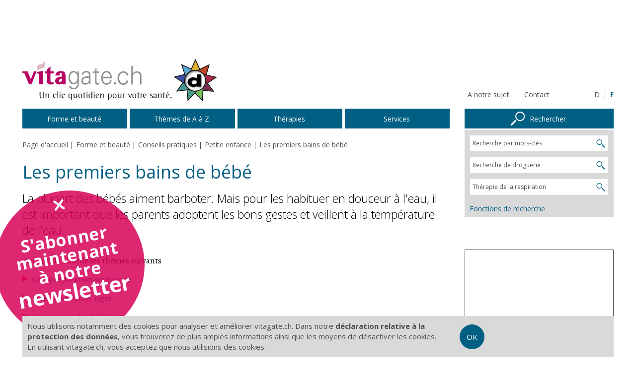

--- FILE ---
content_type: text/html; charset=utf-8
request_url: https://vitagate.ch/fr/forme_beaute/conseils_pratiques/bebes/bain
body_size: 9455
content:
<!doctype html>
<html class="no-js" lang="fr">
<head>
<meta name="author" content="vitagate" />
<meta name="description" content="La plupart des bébés aiment barboter. Mais pour les habituer en douceur à l&amp;#039;eau, il est important que les parents adoptent les bons gestes et veillent à la température de l&amp;#039;eau. " />
<meta name="keywords" content="vitagate" />
<meta property="og:image" content="https://vitagate.ch/public/styles/mega1x/public/wem_CEzGm.jpg?itok=T2-766yJ" />
<link rel="canonical" href="https://vitagate.ch/fr/forme_beaute/conseils_pratiques/bebes/bain" />
<meta property="article:modified_time" content="2017-01-31T10:53:02+01:00" />
<meta property="og:updated_time" content="2017-01-31T10:53:02+01:00" />
<link rel="shortcut icon" href="https://vitagate.ch/public/favicon.ico" type="image/vnd.microsoft.icon" />
<meta name="viewport" content="width=device-width, initial-scale=1" />
<meta charset="utf-8" />
<meta name="msapplication-tap-highlight" content="no" />
<script async src="https://www.googletagmanager.com/gtag/js?id=G-HMEMV8ZTCJ"></script>
<script>
    window.dataLayer = window.dataLayer || [];
  function gtag(){dataLayer.push(arguments);}
  gtag("js", new Date());
  gtag("consent", "default", {
    "ad_user_data": "denied",
    "ad_personalization": "denied",
    "ad_storage": "denied",
    "analytics_storage": "denied",
    "wait_for_update": 2500,
  });

  setTimeout(() => {
    gtag("consent", "update", {
        "ad_user_data": "granted",
        "ad_personalization": "granted",
        "ad_storage": "granted",
        "analytics_storage": "granted"
      });

    if (window.vitagate === undefined) {return;}

    if (vitagate.localStorageLoad("consent") === null) {
      vitagate.localStorageSave("consent", 1);
    }
  }, 1000);

  gtag("config", "G-HMEMV8ZTCJ");
</script>
<link rel="alternate" hreflang="de" href="https://vitagate.ch/de/gesund_und_schoen/ratgeber/babys/bad" />
<link rel="alternate" hreflang="fr" href="https://vitagate.ch/fr/forme_beaute/conseils_pratiques/bebes/bain" />
<title>Les premiers bains de bébé | vitagate</title>
<link type="text/css" rel="stylesheet" href="https://vitagate.ch/public/css/css_xE-rWrJf-fncB6ztZfd2huxqgxu4WO-qwma6Xer30m4.css" media="all" />
<link type="text/css" rel="stylesheet" href="https://vitagate.ch/public/css/css_Vn_p7xhZmS8yWWx26P0Cc7Tm0GG2K1gLWEoVrhw5xxg.css" media="all" />
<link type="text/css" rel="stylesheet" href="https://vitagate.ch/public/css/css_7m4ITXT5f-jlUgcFjlGLUpWh-n-0O56jBT8184Da4S8.css" media="all" />
<script type="text/javascript" src="https://vitagate.ch/public/js/js_s5koNMBdK4BqfHyHNPWCXIL2zD0jFcPyejDZsryApj0.js"></script>
<script type="text/javascript" src="https://vitagate.ch/public/js/js_H7q2xORKmR9AN8Qx5spKEIBp7R_wG2apAswJoCUZY7I.js"></script>
<script type="text/javascript">
<!--//--><![CDATA[//><!--
!function(e,a,t,n,s,r,g){e.GoogleAnalyticsObject=s,e.ga=e.ga||function(){(e.ga.q=e.ga.q||[]).push(arguments)},e.ga.l=1*new Date,r=a.createElement(t),g=a.getElementsByTagName(t)[0],r.async=1,r.src="//www.google-analytics.com/analytics.js",g.parentNode.insertBefore(r,g)}(window,document,"script",0,"ga"),ga("create","UA-12354415-1","auto"),ga("require","displayfeatures"),ga("send","pageview"),ga("create","UA-12354415-4","auto","pure"),ga("pure.require","displayfeatures"),ga("pure.send","pageview"),setTimeout(function(){ga("send","event","Time","Read","20 Seconds")},2e4),function(e){window.setInterval(function(){var a;a=e.split(":").reverse(),"0:15"!=(e=a[1]>=30?"30:00":45==a[0]?parseInt(a[1])+1+":00":(a[1]||"0")+":"+(parseInt(a[0])+15))&&"30:00"!=e&&ga("send","event","Time Interval","Log",e)},15e3)}("00");
//--><!]]>
</script>
<script type="text/javascript" src="https://vitagate.ch/public/js/js_2eeL2_dy7dO8xrzgwp_MzC4VuSsE6SBrxockJYzueWE.js"></script>
<script type="text/javascript">
<!--//--><![CDATA[//><!--
var googletag = googletag || {};
googletag.cmd = googletag.cmd || [];
(function() {
var gads = document.createElement('script');
gads.async = true;
gads.type = 'text/javascript';
var useSSL = 'https:' == document.location.protocol;
gads.src = (useSSL ? 'https:' : 'http:') + '//www.googletagservices.com/tag/js/gpt.js';
var node = document.getElementsByTagName('script')[0];
node.parentNode.insertBefore(gads, node);
})();
//--><!]]>
</script>
<script type="text/javascript" src="https://vitagate.ch/public/js/js_kx6NQCsaKkgwLDMqm6pS0fikJO_Kb5cEvtpi9fqZz1M.js"></script>
<script type="text/javascript">
<!--//--><![CDATA[//><!--
jQuery.extend(Drupal.settings, {"basePath":"\/","pathPrefix":"fr\/","setHasJsCookie":0,"ajaxPageState":{"theme":"vitagate","theme_token":"muiXWJtt3HonYy_TIShzs65efCrRE4EgdKlyO7D-vBQ","js":{"sites\/all\/modules\/contrib\/jquery_update\/replace\/jquery\/1.10\/jquery.min.js":1,"misc\/jquery-extend-3.4.0.js":1,"misc\/jquery-html-prefilter-3.5.0-backport.js":1,"misc\/jquery.once.js":1,"misc\/drupal.js":1,"sites\/all\/modules\/contrib\/jquery_update\/replace\/ui\/external\/jquery.cookie.js":1,"0":1,"public:\/\/languages\/fr_iDN3ela9rKs-L9HGpLUeyYRIMOxeFOvVbkAR5Mnv5cc.js":1,"1":1,"sites\/vitagate-2015\/themes\/custom\/vitagate\/js\/vendor\/modernizr-2.8.3.min.js":1,"sites\/vitagate-2015\/themes\/custom\/vitagate\/js\/release.min.js":1},"css":{"modules\/system\/system.base.css":1,"modules\/system\/system.menus.css":1,"modules\/system\/system.messages.css":1,"modules\/system\/system.theme.css":1,"modules\/comment\/comment.css":1,"modules\/field\/theme\/field.css":1,"modules\/node\/node.css":1,"modules\/search\/search.css":1,"modules\/user\/user.css":1,"sites\/vitagate-2015\/themes\/custom\/vitagate\/css\/release.min.css":1}},"wem_ad":{"network_code":"27894714","targetings":{"lang":["fr"],"nid":["482"],"cat":["T"]},"custom_targetings":[]},"lang":"fr","googleMaps":{"apiKey":"AIzaSyBHQadf-FvTkxa-XEUPxkMy9-pEGQfSvVs"},"recaptcha":{"sitekey":"6LdkyNcUAAAAAJpKraQvXC9VdwoC88E4EWv8yhYd"},"vitagate":{"themePath":"sites\/vitagate-2015\/themes\/custom\/vitagate\/","searches":[{"weight":1,"property":"keys","url":"https:\/\/vitagate.ch\/fr\/recherche","prompt":"Recherche par mots-cl\u00e9s","value":"","params":{"c":"fr"}},{"weight":10,"id":"directory_sdv_side_search","property":"directory_sdv","url":"\/fr\/services\/recherche_des_drogueries","prompt":"Recherche de droguerie","value":""},{"weight":11,"id":"directory_afs_side_search","property":"directory_afs","url":"\/fr\/services\/recherche_therapie_respiration","prompt":"Th\u00e9rapie de la respiration","value":""}],"search_menu_items":[{"url":"\/fr\/services\/fonctions_recherche","label":"Fonctions de recherche"}],"splashButtons":{"button1":{"backgroundColor":"#d70058","link":"https:\/\/eepurl.com\/drmDUH","texts":[{"content":"S\u0027abonner","size":28},{"content":"maintenant","size":28},{"content":"\u00e0 notre","size":28},{"content":"newsletter","size":35}]}}}});
//--><!]]>
</script>
</head>

<body class="not-front not-logged-in page-wem-article page-wem-article- page-wem-article-482 node-type-wem-article" >
<div id="skip-link">
    <a href="#main-content" class="element-invisible element-focusable">Passer au contenu principal</a>
</div>
<div class="row"><div id="ad-mobile-wrapper"><div class="ad-indicator" style="text-align: left;">Publicité</div><div id="ad-mobile-container" data-ad-wrapper="parent" data-ad-empty-hide></div></div><div id="ad-leaderboard-wrapper"><div class="ad-indicator" style="text-align: left;">Publicité</div><div id="ad-leaderboard-container" data-ad-wrapper="parent" data-ad-empty-hide></div></div></div><div class="row header-row"><div class="nav-toggle-container"><div class="nav-toggle"> <a><span class="icon-navigation-toggle"></span></a></div></div><div class="logo" style="margin-top: 0; margin-bottom: 0;"> <a href="/fr"><img src="/sites/vitagate-2015/themes/custom/vitagate/images/vitagate_asd.svg" alt="Logo vitagate.ch" width="400" height="90"/> </a></div><div class="header-links"><div class="quicklinks"><ul><li><a href="/fr/nous" title="A notre sujet">A notre sujet</a></li><li><a href="/fr/contact" title="Contact">Contact</a></li></ul></div><div class="language-selector"><ul><li><a href="https://vitagate.ch/de/gesund_und_schoen/ratgeber/babys/bad" title="D">D</a></li><li class="active"><a href="https://vitagate.ch/fr/forme_beaute/conseils_pratiques/bebes/bain" title="F">F</a></li></ul></div></div></div><div class="row page-row"><div class="page"><div class="page-content"> <nav class="nav-main" data-ajax="/load_navigation"><ul><li><a data-nav="3002" href="/fr/forme_beaute"><div class="label">Forme et beauté</div></a><div id="nav-3002" class="nav-content nav-ltr-level1"><ul><li class="nav-category"><a href="/fr/forme_beaute"><div class="label">Forme et beauté</div></a></li><li><a data-nav="1134" href="/fr/forme_beaute/alimentation"><div class="label">Alimentation</div></a></li><li><a data-nav="3048" href="/fr/forme_beaute/soins_corps"><div class="label">Soins du corps</div></a></li><li><a data-nav="3012" href="/fr/forme_beaute/corps_humain"><div class="label">Le corps humain</div></a></li><li><a data-nav="68" href="/fr/forme_beaute/forme"><div class="label">Forme</div></a></li><li><a data-nav="3038" href="/fr/forme_beaute/medecine_naturelle"><div class="label">Médecine naturelle</div></a></li><li><a data-nav="3054" href="/fr/forme_beaute/psychologie"><div class="label">Psychologie</div></a></li><li><a data-nav="3052" href="/fr/forme_beaute/bien_etre"><div class="label">Bien-être</div></a></li><li><a data-nav="3056" href="/fr/forme_beaute/conseils_pratiques"><div class="label">Conseils pratiques</div></a></li><li><a data-nav="116" href="/fr/forme_beaute/sante_travail"><div class="label">La santé au travail</div></a></li><li><a data-nav="3068" href="/fr/forme_beaute/domicile_sain"><div class="label">Un domicile sain</div></a></li></ul></div></li><li class="no-children"><a data-nav="3010" href="/fr/themes_az"><div class="label">Thèmes de A à Z</div></a></li><li class="no-children"><a data-nav="3020" href="/fr/therapies_az"><div class="label">Thérapies</div></a></li><li><a data-nav="3086" href="/fr/services"><div class="label">Services</div></a><div id="nav-3086" class="nav-content nav-rtl-level1"><ul><li class="nav-category"><a href="/fr/services"><div class="label">Services</div></a></li><li class="no-children"><a href="/fr/services/newsletter-vitagate"><div class="label">Newsletter vitagate</div></a></li><li class="no-children"><a href="/fr/services/coupons"><div class="label">Coupons</div></a></li><li class="no-children"><a href="/fr/services/emissions"><div class="label">La santé sur les ondes</div></a></li><li class="no-children"><a href="/fr/services/abo"><div class="label">Abonnement à la Tribune du droguiste</div></a></li><li class="no-children"><a href="/fr/services/recherche_des_drogueries"><div class="label">Recherche de drogueries</div></a></li><li><a data-nav="1398" href="/fr/services/tests"><div class="label">Tests</div></a></li><li><a data-nav="3762" href="/fr/services/concours"><div class="label">Concours</div></a></li><li><a data-nav="3642" href="/fr/services/livres"><div class="label">Livres</div></a></li><li class="no-children"><a href="/fr/services/recherche_therapie_respiration"><div class="label">Recherche thérapie de la respiration</div></a></li><li><a data-nav="3868" href="/fr/services/commerce-specialise"><div class="label">Commerce spécialisé</div></a></li><li><a data-nav="4010" href="/fr/services/recettes"><div class="label">Recettes</div></a></li><li><a data-nav="4314" href="/fr/services/actions-speciales"><div class="label">Actions spéciales</div></a></li></ul></div></li><li class="nav-search-item"><a data-nav="search-panel"><div class="label"><div style="display: inline-block; position: relative; padding-left: 45px;"><i class="icon-search-right" style="display: block; position: absolute; top: 50%; margin-top: -.5em; margin-left: -45px; font-size: 30px;"></i>Rechercher</div></div></a><div id="nav-search-panel" class="nav-content"></div></li><li class="nav-extra nav-gap"><a href="/fr/impressum_fr">Impressum</a></li><li class="nav-extra"><a href="/fr/nous">A notre sujet</a></li><li class="nav-extra"><a href="/fr/conditions">Conditions d'utilisation</a></li><li class="nav-extra"><a href="/fr/protection_donnees">Protection des données</a></li><li class="nav-extra"><a href="/fr/publicite">Publicité</a></li></ul></nav><form action="https://vitagate.ch/fr/recherche" class="simple-search-block" method="get"><div class="input-wrapper"> <input type="search" name="keys"/></div> <input name="c" value="fr" type="hidden"> <button type="submit"> <span class="icon-search"></span> </button></form><div class="breadcrumb-wrapper"><ul class="breadcrumb" itemscope itemtype="http://schema.org/BreadcrumbList"><li><a href="/fr">Page d&#039;accueil</a></li><li itemprop="itemListElement" itemscope itemtype="http://schema.org/ListItem"><a href="/fr/forme_beaute" itemprop="item"><span itemprop="name">Forme et beauté</span></a><meta itemprop="position" content="1" /></li><li itemprop="itemListElement" itemscope itemtype="http://schema.org/ListItem"><a href="/fr/forme_beaute/conseils_pratiques" itemprop="item"><span itemprop="name">Conseils pratiques</span></a><meta itemprop="position" content="2" /></li><li itemprop="itemListElement" itemscope itemtype="http://schema.org/ListItem"><a href="/fr/forme_beaute/conseils_pratiques/bebes" itemprop="item"><span itemprop="name">Petite enfance</span></a><meta itemprop="position" content="3" /></li><li>Les premiers bains de bébé</li></ul></div><div id="main-content" class="main-content"><div class="region region-content"><div id="block-system-main" class="block block-system"><div class="content"><div id="node-482" class="node node-wem-article clearfix"> <article itemscope itemtype="https://schema.org/Article"><link itemprop="mainEntityOfPage" href="https://vitagate.ch/fr/forme_beaute/conseils_pratiques/bebes/bain" /><div itemprop="publisher" itemscope itemtype="https://schema.org/Organization"><meta itemprop="name" content="Vitagate AG"/><div itemprop="logo" itemscope itemtype="https://schema.org/ImageObject"><meta itemprop="url" content="https://vitagate.ch/sites/vitagate-2015/themes/custom/vitagate/images/vitagate_asd.svg"></div></div> <header><h1 itemprop="headline">Les premiers bains de bébé</h1><div class="lead"><p>La plupart des bébés aiment barboter. Mais pour les habituer en douceur à l'eau, il est important que les parents adoptent les bons gestes et veillent à la température de l'eau.</p></div><div class="table-of-contents"><p>Cet article aborde les thèmes suivants</p><ul><li><a href="#ace-0-0-1" data-toc="text">Une préparation soigneuse</a></li><li><a href="#ace-0-0-2" data-toc="text">Halte aux coton-tiges</a></li><li><a href="#ace-0-2-1" data-toc="text">Le massage des bébés</a></li></ul></div><div class="top-element"><figure itemprop="image" itemscope itemtype="https://schema.org/ImageObject"><div class="image-copyright-wrapper"> <picture><meta itemprop="url" content="https://vitagate.ch/public/styles/mini1x/public/wem_CEzGm.jpg?itok=vkAeQQlk"/> <!--[if IE 9]> <video style="display: none;"><![endif]--> <source srcset="https://vitagate.ch/public/styles/mega1x/public/webp/wem_CEzGm.webp?itok=CRhH82m2, https://vitagate.ch/public/styles/mega2x/public/webp/wem_CEzGm.webp?itok=pQ72DdCI 2x" media="(min-width: 660px)" type="image/webp"><source srcset="https://vitagate.ch/public/styles/mega1x/public/wem_CEzGm.jpg?itok=T2-766yJ, https://vitagate.ch/public/styles/mega2x/public/wem_CEzGm.jpg?itok=U1uPXRym 2x" media="(min-width: 660px)"><source srcset="https://vitagate.ch/public/styles/maxi1x/public/webp/wem_CEzGm.webp?itok=pOnnWov4, https://vitagate.ch/public/styles/maxi2x/public/webp/wem_CEzGm.webp?itok=fWD-4y05 2x" media="(min-width: 500px)" type="image/webp"><source srcset="https://vitagate.ch/public/styles/maxi1x/public/wem_CEzGm.jpg?itok=Ct_nvPSE, https://vitagate.ch/public/styles/maxi2x/public/wem_CEzGm.jpg?itok=vbvMQ6z3 2x" media="(min-width: 500px)"><source srcset="https://vitagate.ch/public/styles/midi1x/public/webp/wem_CEzGm.webp?itok=xBpOJntp, https://vitagate.ch/public/styles/midi2x/public/webp/wem_CEzGm.webp?itok=9mPPQ1Z7 2x" media="(min-width: 340px)" type="image/webp"><source srcset="https://vitagate.ch/public/styles/midi1x/public/wem_CEzGm.jpg?itok=-fR5eaaF, https://vitagate.ch/public/styles/midi2x/public/wem_CEzGm.jpg?itok=e4XE3Jem 2x" media="(min-width: 340px)"><source srcset="https://vitagate.ch/public/styles/mini1x/public/webp/wem_CEzGm.webp?itok=C7LD340S, https://vitagate.ch/public/styles/mini2x/public/webp/wem_CEzGm.webp?itok=0l2Sxvq7 2x" media="screen" type="image/webp"><source srcset="https://vitagate.ch/public/styles/mini1x/public/wem_CEzGm.jpg?itok=vkAeQQlk, https://vitagate.ch/public/styles/mini2x/public/wem_CEzGm.jpg?itok=2lDWsMZI 2x" media="screen"> <!--[if IE 9]></video><![endif]--> <img src="[data-uri]" width="960" height="540" srcset="https://vitagate.ch/public/styles/mini1x/public/wem_CEzGm.jpg?itok=vkAeQQlk" alt="Bains bébé: un bébé se baigne dans un lavabo"> </picture><div class="copyright">© <span itemprop="copyrightHolder">ASD</span></div></div> </figure></div> </header><div id="part-1" class="part active"><div id="ace-0-0" class="ace-text"><div style="float: left; padding-right: .25em;"><time itemprop="dateModified" datetime="2017-01-31T10:53:02+01:00">Actualisé le 31.01.2017</time> &ndash;</div><p>Pourquoi ne pas faire du bain le rituel du soir qui terminera la journée en beauté et indiquera au bébé que le temps est venu d'aller dormir. «La température de l'eau ne devrait pas dépasser les 36 à 37 °C et il faut s'en assurer à l'aide d'un thermomètre», indique la puéricultrice diplômée Rita Moor.</p><p>La durée du bain dépend de l'âge du bébé – plus il est jeune et plus le bain sera court, pas plus de 3 à 5 minutes au début. «Si l'on constate que le nourrisson y prend plaisir, le bain pourra peu à peu se prolonger», indique la spécialiste. Il en va de même quant à la fréquence. En règle générale, 2 à 3 bains par semaine suffisent. «Si les parents remarquent que bébé aime les bains et qu'ils semblent même avoir un effet apaisant sur lui, ils pourront aussi le baigner plus souvent.»</p><h2 id="ace-0-0-1">Une préparation soigneuse</h2><p>Le bain doit être soigneusement préparé. Rita Moor recommande de placer les habits, les couches propres, des serviettes sèches et les différents ustensiles à portée de main, car le bébé ne doit en aucun cas être laissé sans surveillance dans l'eau ou sur la table à langer.</p><p>La conseillère en puériculture conseille de «laisser glisser doucement le bébé dans l'eau et de ne commencer à le laver qu'une fois qu'il est bien détendu». Il doit être maintenu fermement en saisissant son bras entre le pouce et l'index, sa tête reposant si possible sur l'avant-bras. Attention: ne jamais relâcher la surveillance! Après le bain, emmailloter bébé dans un linge et le sécher délicatement.</p><h2 id="ace-0-0-2">Halte aux coton-tiges</h2><p>Le nettoyage des oreilles et de leur pavillon fait partie des soins quotidiens: il suffit de les laver avec une lavette souple et un peu d'eau chaude. «On peut éventuellement nettoyer délicatement le conduit auditif avec un petit morceau d'ouate roulé en pointe, mais à l'entrée seulement», explique la puéricultrice, qui déconseille d'utiliser un bâtonnet en raison du risque de blessure. «Le mieux est encore de renoncer à nettoyer le conduit, car il se nettoie de lui-même.»</p></div><div id="ace-0-1" class="ace-linkbox"><h2>En savoir plus sur le sujet</h2><ul><li><p></p><div class="linkbox-link"> <a href="https://www.sf-mvb.ch/Consultation-parents-enfants/PscjI/" target="_blank"> <span class="linkbox-link-icon icon-link-external"></span> Consultation parents-enfants </a></div></li></ul></div><div id="ace-0-2" class="ace-text"><h2 id="ace-0-2-1">Le massage des bébés</h2><p>Après le bain, la plupart des bébés apprécient beaucoup un petit massage. Le <a href="/fr/forme_beaute/conseils_pratiques/bebes/massages">massage</a> est aussi un bon moyen de favoriser la <a href="/fr/forme_beaute/conseils_pratiques/bebes/langage_bebe">communication entre les parents et l'enfant</a> et de consolider l'attachement. Quand ils caressent la peau de leur bébé, les parents agissent aussi sur son système nerveux. Le massage stimule en outre les organes digestifs et respiratoires et renforce la conscience corporelle.</p><p>Des huiles végétales naturelles et sans parfum, comme l'huile d'amande, d'abricot ou de jojoba, conviennent très bien pour les massages des bébés. N'utiliser que des huiles et non des crèmes, afin que les mains glissent en douceur sur la peau de bébé.</p><p>Jusqu'à la quatrième semaine, mieux vaut effectuer des massages partiels très délicats, et ne pas répéter les gestes plus de deux à cinq fois. Comme le bain et le massage, les <a href="/fr/forme_beaute/conseils_pratiques/bebes/peau_bebe">soins quotidiens</a> devraient aussi être l'occasion d'un moment de détente avec son bébé.</p></div><div id="ace-0-3" class="ace-poll open" data-poll-id="69"><h2>Sondage</h2><div class="poll-content"><form action="/fr/wem_poll/vote" method="post" class="ace-poll-form"> <input type="hidden" name="referrer" value="/fr/forme_beaute/conseils_pratiques/bebes/bain"/> <input type="hidden" name="nid" value="482"/> <input type="hidden" name="uid" value="ace-0-3"/> <input type="hidden" name="pollId" value="69"/> <input type="text" name="url" value="http://" class="h"/> <input type="text" name="email" value="email" class="h"/><p class="poll-question">Vous sentez-vous à l'aise avec les soins de bébé?</p><div class="poll-answer" data-answer-id="181"> <input type="radio" name="vote" value="181" id="vote_ace-0-3[0]" class="icheck"> <label for="vote_ace-0-3[0]">Oui, je suis simplement les recommandations de la puéricultrice.<div class="poll-result-container"><div class="poll-result-bar-container"><div class="poll-result-bar"><div class="poll-result-bar-value" style="width: 0%;"></div></div></div><div class="poll-result-percentage">0%</div></div> </label></div><div class="poll-answer" data-answer-id="182"> <input type="radio" name="vote" value="182" id="vote_ace-0-3[1]" class="icheck"> <label for="vote_ace-0-3[1]">Si j'ai un doute, je demande à une amie ou à ma maman.<div class="poll-result-container"><div class="poll-result-bar-container"><div class="poll-result-bar"><div class="poll-result-bar-value" style="width: 0%;"></div></div></div><div class="poll-result-percentage">0%</div></div> </label></div><div class="poll-answer" data-answer-id="183"> <input type="radio" name="vote" value="183" id="vote_ace-0-3[2]" class="icheck"> <label for="vote_ace-0-3[2]">Je me fie uniquement à mon guide pour bébé.<div class="poll-result-container"><div class="poll-result-bar-container"><div class="poll-result-bar"><div class="poll-result-bar-value" style="width: 0%;"></div></div></div><div class="poll-result-percentage">0%</div></div> </label></div><div class="poll-answer" data-answer-id="184"> <input type="radio" name="vote" value="184" id="vote_ace-0-3[3]" class="icheck"> <label for="vote_ace-0-3[3]">Je cherche des informations dans des livres ou sur internet.<div class="poll-result-container"><div class="poll-result-bar-container"><div class="poll-result-bar"><div class="poll-result-bar-value" style="width: 0%;"></div></div></div><div class="poll-result-percentage">0%</div></div> </label></div><div class="poll-answer" data-answer-id="185"> <input type="radio" name="vote" value="185" id="vote_ace-0-3[4]" class="icheck"> <label for="vote_ace-0-3[4]">Je suis mon instinct.<div class="poll-result-container"><div class="poll-result-bar-container"><div class="poll-result-bar"><div class="poll-result-bar-value" style="width: 0%;"></div></div></div><div class="poll-result-percentage">0%</div></div> </label></div><div class="submit-notification"> <span class="icon-refresh animate-spin"></span> Veuillez patienter...</div><div class="submit-button-container"> <button type="submit" class="btn"> <i class="icon icon-next-circle"></i> <span title="Abstimmen">Voter</span> </button></div></form></div></div><div id="ace-0-4" class="ace-author"> Auteure: Silvia Stähli-Schönthaler<br />Rédaction: Franziska Linder<br />Traduction: Laurence Strasser</div><div id="ace-0-5" class="ace-references"><dl data-collapse="all"><dt data-collapse-item class="open"><a href="#ace-0-5-0" data-collapse-toggle=""><span class="arrow"></span><span class="label">Source</span></a></dt><dd id="ace-0-5-0" class="open"><div><div class="content-container"><ul><li><p>«Tribune du droguiste»</p></li></ul></div></div></dd></dl></div></div><meta itemprop="datePublished" content="2017-01-31T10:53:02+01:00"/> </article><div class="article-icons"><ul><li> <a href="https://www.facebook.com/sharer.php?u=https%3A%2F%2Fvitagate.ch%2Ffr%2Fforme_beaute%2Fconseils_pratiques%2Fbebes%2Fbain&amp;t=Les+premiers+bains+de+b%C3%A9b%C3%A9" target="_blank"><i class="icon-facebook-blank"></i></a></li><li> <a href="https://twitter.com/share?text=Les+premiers+bains+de+b%C3%A9b%C3%A9&amp;url=https%3A%2F%2Fvitagate.ch%2Ffr%2Fforme_beaute%2Fconseils_pratiques%2Fbebes%2Fbain" target="_blank"><i class="icon-twitter-blank"></i></a></li><li> <a id="share-email"><i class="icon-email"></i></a></li><li class="separator"> <a href="javascript:window.print();"><i class="icon-print"></i></a></li></ul></div><article><div id="ace-related" class="ace-related"><p class="title">Articles sur le sujet</p><ul class="pagelist"><li> <a href="/fr/forme_beaute/conseils_pratiques/bebes/peau_bebe"><h2>Une peau douce pour bébé</h2><div class="snippet"><p>La peau d'un nourrisson a besoin de près d'une année pour «s'habituer au monde». Il est donc important de bien la soigner durant les premiers mois.</p></div> </a></li><li> <a href="/fr/forme_beaute/conseils_pratiques/bebes/fesses"><h2>Les bons soins pour les fesses de bébé</h2><div class="snippet"><p>La peau des bébés est cinq fois plus fine que celle des adultes. La zone des fesses est particulièrement douce et souple. Mieux vaut donc privilégier des soins délicats. Mais le mieux est l’ennemi du bien.</p></div> </a></li><li> <a href="/fr/forme_beaute/conseils_pratiques/bebes/massages"><h2>Massage des bébés: une tradition</h2><div class="snippet"><p>Les nourrissons ont besoin de tendres contacts corporels. De doux massages solidifient le lien avec les parents et les frères et sœurs – c’est ainsi que le bébé développe sa confiance.</p></div> </a></li></ul></div></article></div></div></div></div></div></div> <aside class="page-aside"><div class="sidebar-search-block"> <a href="/fr/services/fonctions_recherche" id="side-search-toggle" class="main-navigation-item"><div class="label"><div style="display: inline-block; position: relative; padding-left: 45px;"> <i class="icon-search-right" style="display: block; position: absolute; top: 50%; margin-top: -.5em; margin-left: -45px; font-size: 30px;"></i> Rechercher</div></div> </a><div id="side-search-panel" class="nav-content" style="display: block;"></div></div><div class="sidebar-1"><div id="ad-rectangle1-wrapper"><div class="ad-indicator" style="text-align: right;">Publicité</div><div id="ad-rectangle1-container" data-ad-wrapper="parent" data-ad-empty-hide></div></div><a href="/fr/services/emissions" target="_self" class="sidebar-block"><div class="sidebar-block-content"><div class="icon-container"> <span class="icon-radio" style="font-size: 3em;"></span></div><h2>A l'écoute de votre santé</h2><div class="sidebar-block-landscape-image"><div class="sidebar-block-text"><p>Un seul mot entendu en dit souvent plus long que dix phrases lues. En cliquant ici, vous pourrez découvrir les plus de 120 émissions radio de l'ASD sur la santé.</p></div></div></div></a></div><div class="sidebar-2"><div id="ad-rectangle2-wrapper"><div class="ad-indicator" style="text-align: right;">Publicité</div><div id="ad-rectangle2-container" data-ad-wrapper="parent" data-ad-empty-hide></div></div></div> </aside></div></div><footer><div class="footer-row"><div class="footer-links"><ul class="collapsible-list" data-collapse="S"><li data-collapse-item><a href="#footer-column-1" data-collapse-toggle><span class="arrow"></span> vitagate.ch</a><div id="footer-column-1" class="collapse-content"><ul><li><a href="/fr/forme_beaute" target="_self">Forme et beauté</a></li><li><a href="/fr/themes" target="_self">Thèmes de A à Z</a></li><li><a href="/fr/therapies" target="_self">Thérapies </a></li><li><a href="/fr/services/emissions" target="_self">La santé sur les ondes</a></li><li><a href="/fr/services/tests" target="_self">Tests de santé</a></li></ul></div></li><li data-collapse-item><a href="#footer-column-2" data-collapse-toggle><span class="arrow"></span> Service</a><div id="footer-column-2" class="collapse-content"><ul><li><a href="/fr/services/coupons" target="_self">Coupons</a></li><li><a href="/fr/services/abo" target="_self">Tribune du droguiste</a></li><li><a href="/fr/services/recherche_des_drogueries" target="_self">Recherche de drogueries</a></li><li><a href="/fr/services/drogueries_partenaires" target="_self">Drogueries partenaires</a></li><li><a href="/fr/services/organisations_partenaires" target="_self">Organisations partenaires</a></li><li><a href="/fr/contact" target="_self">Contact</a></li></ul></div></li><li data-collapse-item><a href="#footer-column-3" data-collapse-toggle><span class="arrow"></span> Infos</a><div id="footer-column-3" class="collapse-content"><ul><li><a href="/fr/impressum_fr" target="_self">Impressum</a></li><li><a href="/fr/conditions" target="_self">Conditions d'utilisation</a></li><li><a href="/fr/nous" target="_self">A notre sujet</a></li><li><a href="/fr/protection_donnees" target="_self">Protection des données</a></li><li><a href="/fr/publicite" target="_self">Publicité sur vitagate.ch</a></li></ul></div></li></ul></div><div class="footer-info"><div class="address"><ul><li class="name">vitagate sa</li><li class="street">Rue Thomas-Wyttenbach 2</li><li class="zip-location">2502 Biel/Bienne</li><li class="phone">+41 32 328 50 50</li><li class="email"><a href="mailto:info@vitagate.ch">info@vitagate.ch</a></li><li class="copyright">&copy; 2026 <a href="https://www.vitagate-ag.ch/" target="_blank">vitagate.ch</a> sa</li></ul></div><div class="social-links"><ul><li> <a href="https://twitter.com/vitagate" target="_blank" title="Visitez nous sur Twitter"><span class="icon-twitter"></span></a></li><li> <a href="https://www.facebook.com/vitagate" target="_blank" title="Visitez nous sur Facebook"><span class="icon-facebook"></span></a></li></ul></div></div></div></footer><div id="small"></div><div id="medium-1"></div><div id="medium-2"></div><div id="large"></div><a href="#0" id="scroll-top"><span class="icon icon-up-circle"></span><span class="text">Top</span></a></body>
</html>


--- FILE ---
content_type: text/html; charset=utf-8
request_url: https://www.google.com/recaptcha/api2/aframe
body_size: 269
content:
<!DOCTYPE HTML><html><head><meta http-equiv="content-type" content="text/html; charset=UTF-8"></head><body><script nonce="CH260QSA-SRz6Y7eJZDIvg">/** Anti-fraud and anti-abuse applications only. See google.com/recaptcha */ try{var clients={'sodar':'https://pagead2.googlesyndication.com/pagead/sodar?'};window.addEventListener("message",function(a){try{if(a.source===window.parent){var b=JSON.parse(a.data);var c=clients[b['id']];if(c){var d=document.createElement('img');d.src=c+b['params']+'&rc='+(localStorage.getItem("rc::a")?sessionStorage.getItem("rc::b"):"");window.document.body.appendChild(d);sessionStorage.setItem("rc::e",parseInt(sessionStorage.getItem("rc::e")||0)+1);localStorage.setItem("rc::h",'1769920032403');}}}catch(b){}});window.parent.postMessage("_grecaptcha_ready", "*");}catch(b){}</script></body></html>

--- FILE ---
content_type: text/css
request_url: https://vitagate.ch/public/css/css_7m4ITXT5f-jlUgcFjlGLUpWh-n-0O56jBT8184Da4S8.css
body_size: 17382
content:
@import url(https://fonts.googleapis.com/css?family=Alegreya:400,400i,700,700i|Open+Sans:300,300i,400,400i,700,700i&display=swap);html{line-height:1.15;-webkit-text-size-adjust:100%}body{margin:0}main{display:block}h1{font-size:2em;margin:.67em 0}hr{box-sizing:content-box;height:0;overflow:visible}pre{font-family:monospace,monospace;font-size:1em}a{background-color:transparent}abbr[title]{border-bottom:none;text-decoration:underline;text-decoration:underline dotted}b,strong{font-weight:bolder}code,kbd,samp{font-family:monospace,monospace;font-size:1em}small{font-size:80%}sub,sup{font-size:75%;line-height:0;position:relative;vertical-align:baseline}sub{bottom:-.25em}sup{top:-.5em}img{border-style:none}button,input,optgroup,select,textarea{font-family:inherit;font-size:100%;line-height:1.15;margin:0}button,input{overflow:visible}button,select{text-transform:none}[type=button],[type=reset],[type=submit],button{-webkit-appearance:button}[type=button]::-moz-focus-inner,[type=reset]::-moz-focus-inner,[type=submit]::-moz-focus-inner,button::-moz-focus-inner{border-style:none;padding:0}[type=button]:-moz-focusring,[type=reset]:-moz-focusring,[type=submit]:-moz-focusring,button:-moz-focusring{outline:1px dotted ButtonText}fieldset{padding:.35em .75em .625em}legend{box-sizing:border-box;color:inherit;display:table;max-width:100%;padding:0;white-space:normal}progress{vertical-align:baseline}textarea{overflow:auto}[type=checkbox],[type=radio]{box-sizing:border-box;padding:0}[type=number]::-webkit-inner-spin-button,[type=number]::-webkit-outer-spin-button{height:auto}[type=search]{-webkit-appearance:textfield;outline-offset:-2px}[type=search]::-webkit-search-decoration{-webkit-appearance:none}::-webkit-file-upload-button{-webkit-appearance:button;font:inherit}details{display:block}summary{display:list-item}template{display:none}[hidden]{display:none}*{-moz-box-sizing:border-box;-webkit-box-sizing:border-box;box-sizing:border-box}html{overflow-y:scroll}body{background-color:#fff;font-family:"Open Sans",Helvetica,sans-serif;color:#000}a,a:visited{text-decoration:none;cursor:pointer;color:#005f82;-webkit-tap-highlight-color:transparent}a:active,a:hover{color:#4d4d4d}a:active{background-color:rgba(128,128,128,.3)}a:focus{outline:0}.no-touch a:active{background-color:transparent}.h{display:none}sub,sup{vertical-align:baseline;position:relative;top:-.4em;font-size:.8em}sub{top:.4em}figure{margin:0}nav ol,nav ul{list-style:none none}input:focus,textarea:focus{outline:0}input:-moz-placeholder{color:#4d4d4d}input::-moz-placeholder{color:#4d4d4d}input:-ms-input-placeholder{color:#4d4d4d}input::-webkit-input-placeholder{color:#4d4d4d}button{color:#005f82}button:hover{font-weight:700}button.disabled,button[disabled]{color:#4d4d4d;cursor:not-allowed}button.disabled:hover,button[disabled]:hover{font-weight:inherit}hr{border:0 none;height:1px;background-color:#4d4d4d}.nav-main{font-family:"Open Sans",Helvetica,sans-serif;font-size:18px;line-height:25px}.related-other-dossier .title,.top-teaser .category,article .has-journalistic-title h1{font-family:"Open Sans",Helvetica,sans-serif;font-size:16px;font-weight:300;line-height:20px;color:#4d4d4d}.dossier-intro h1,.teaser-link-list-header h1,.top-teaser h1,article .has-journalistic-title .journalistic-title,article h1{font-family:"Open Sans",Helvetica,sans-serif;font-size:29px;font-weight:400;line-height:33px;color:#005f82}.dossier-intro .lead p,.teaser-link-list-header .lead,.test-question,.test-question-info,.top-teaser .lead,article .lead p{font-family:"Open Sans",Helvetica,sans-serif;font-size:16px;font-weight:300;line-height:20px;color:#000}.ace-related .title,.front-teaser .category,.poll-label,.teaser .category{font-family:"Open Sans",Helvetica,sans-serif;font-size:14px;font-weight:300;line-height:18px;color:#4d4d4d}.ace-directory-result-list h2,.ace-imagebox h2,.ace-linkbox h2,.ace-poll h2,.coupon-title,.dossier-teaser h2,.front-teaser h1,.front-teaser h2,.pagelist h2,.share-email-form .form-title,.sidebar-block h2,.tab-container h2,.teaser h1,.teaser h2{font-family:"Open Sans",Helvetica,sans-serif;font-size:20px;font-weight:400;line-height:22px;color:#005f82}.front-teaser .lead p,.teaser .lead p{font-family:"Open Sans",Helvetica,sans-serif;font-size:14px;line-height:18px;font-weight:300;color:#000}.ace-audio,.ace-imagebox .text-container,.ace-linkbox li,.ace-linkbox p,.ace-pagelist,.ace-radio,.audio-info h3,.dossier-teaser .lead p,.form,.form-vertical,.radio-info h3,.share-email-form,.share-email-form .form-hint,.sidebar-block-text,.teaser-link-list,article,article .table-of-contents li{font-family:Alegreya,Georgia,serif;font-size:16px;line-height:20px;color:#000}.poll-question,article .part .ace-text h2{font-family:Alegreya,Georgia,serif;font-weight:700;font-size:16px;line-height:20px;color:#000}.pagination{font-family:"Open Sans",Helvetica,sans-serif;font-size:18px;line-height:25px;color:#4d4d4d}.ace-author{font-family:Alegreya,Georgia,serif;font-size:14px;line-height:17px}.ace-references .content-container{font-family:Alegreya,Georgia,serif;font-size:14px;line-height:17px}.ace-slideshow p,.claim,.coupon-text,article .avs-label,figure figcaption{font-family:"Open Sans",Helvetica,sans-serif;font-size:13px;line-height:16px}figure .copyright{font-family:"Open Sans",Helvetica,sans-serif;color:#4d4d4d;font-size:11px;line-height:14px}.ace-a-to-z,.ace-collapsible-list dt a,.ace-references dt a,.ace-searchbox,.carousel-header,.photocontest-hint,.tab-container dt{font-family:"Open Sans",Helvetica,sans-serif;font-size:16px;line-height:19px}.header-links{font-family:"Open Sans",Helvetica,sans-serif;font-size:18px;line-height:25px}.ace-searchbox input,.ace-searchbox-2,.ace-searchbox-2 input,.form .form-input input,.form .form-input textarea,.form-vertical .form-input input,.form-vertical .form-input textarea,input,textarea{font-family:Alegreya,Georgia,serif;color:#000;font-size:16px;line-height:20px}.form .form-hint,.form-vertical .form-hint{font-family:Alegreya,Georgia,serif;font-size:14px;line-height:17px}button{font-family:"Open Sans",Helvetica,sans-serif;font-size:13px;line-height:16px}button .icon{font-size:39px}footer{font-family:"Open Sans",Helvetica,sans-serif;font-size:15px;line-height:21px}#small{display:block}#large,#medium-1,#medium-2{display:none}textarea{resize:vertical}.row{position:relative;margin:10px;overflow:hidden}.header-row{position:relative;margin-top:25px}.header-row .logo{margin:10px 18.76px 10px 18.76px;text-align:center}.header-row .logo img{width:76.5%;max-width:415px;height:auto}.header-links{position:absolute;top:0;right:0;width:50%;height:84.5%}.language-selector{position:absolute;bottom:-5px;right:0}.header-links ul{list-style:none;margin:0;padding:0}.header-links li{display:block;float:left}.header-links li a{display:inline-block;text-align:center;padding:0 10px 0 10px;border-right:1px solid #000}.header-links li:first-child a{padding-left:0}.header-links li:last-child a{padding-right:0;border-right:none}.header-links li a:before{display:block;content:attr(title);font-weight:700;height:1px;margin-top:-1px;color:transparent;overflow:hidden;visibility:hidden}.header-links .active a,.header-links li a:hover{font-weight:700;color:#005f82}.header-links a{color:#4d4d4d}.quicklinks{display:none}.nav-toggle{position:absolute;font-size:2em;line-height:1em;bottom:-.15em;left:0}.icon-navigation-toggle{margin-left:-.2em}.nav-toggle-container{position:absolute;left:0;height:84.5%;top:0}.breadcrumb-wrapper{display:none}.autocomplete-suggestions{border:1px solid #4d4d4d;background:#fff;overflow:auto}.autocomplete-suggestion{padding:2px 5px;white-space:nowrap;overflow:hidden;cursor:default}.autocomplete-selected{background:#d9d9d9}.autocomplete-suggestions strong{color:#005f82}.autocomplete-group{padding:2px 5px}.autocomplete-group strong{display:block;border-bottom:1px solid #000}.nav-search-item,.sidebar-search-block{display:none}.simple-search-block{position:relative;background-color:#d9d9d9;height:60px;margin-bottom:45px}.simple-search-block .input-wrapper{position:absolute;top:2px;bottom:2px;left:0;right:70px}.simple-search-block input{width:100%;height:100%;background-color:transparent;border:none;padding:0 0 0 10px;margin:0;line-height:1em;font-size:28.8px}.simple-search-block button{position:absolute;width:58px;height:58px;top:1px;right:1px;padding:0;margin:0;background-color:transparent;border:none}.simple-search-block .icon-search{color:#005f82;font-size:2em;line-height:58px}.nav-main{display:none;position:absolute;width:100%;z-index:1050;-moz-box-shadow:0 0 10px 5px #4d4d4d;-webkit-box-shadow:0 0 10px 5px #4d4d4d;box-shadow:0 0 10px 5px #4d4d4d}.nav-main .label{display:inline-block}.nav-main>ul{background-color:#005f82}.nav-main .nav-content{display:none}.nav-main .open{background-color:#d9d9d9}.nav-main .open>a{color:#005f82;font-weight:700}.nav-main ul{margin:0;padding:0}.nav-main li{margin:0;padding:0;border-bottom:1px solid #fff}.nav-main li:last-child{border-bottom:none}.nav-main li ul{background-color:#d9d9d9}.nav-main li ul a{color:#005f82}.nav-main a{display:block;color:#fff;padding-top:8px;padding-bottom:8px;padding-left:10px}.nav-ltr-level1 ul,.nav-ltr-level2 ul,.nav-ltr-level3 ul,.nav-rtl-level1 ul,.nav-rtl-level2 ul,.nav-rtl-level3 ul{border-top:1px solid #fff}.nav-ltr-level1 a,.nav-rtl-level1 a{padding-left:30px}.nav-ltr-level2 a,.nav-rtl-level2 a{padding-left:50px}.nav-ltr-level3 a,.nav-rtl-level3 a{padding-left:70px}.nav-category{display:none}.nav-gap>a{padding-top:33px}footer{margin-top:20px;background-color:#005f82;color:#fff}.footer-row{position:relative;overflow:hidden}.footer-row ul{margin:0;padding:0;list-style:none}.footer-links a{display:block;padding:5px 10px;color:#fff;border-bottom:1px solid #fff}.footer-links li>a>.arrow{border-color:transparent transparent transparent #fff}.footer-links a:hover,.footer-links li.open a{color:#005f82;background-color:#d9d9d9;border-bottom-color:#005f82}.footer-links a:hover .arrow,.footer-links li.open a .arrow{border-color:transparent transparent transparent #005f82}.footer-links ul>li ul>li a{padding-left:45px}.footer-info{position:relative;padding:0 10px 10px 10px;overflow:hidden}.footer-info a{color:#fff}.footer-info a:hover{color:#d9d9d9}.address{margin-top:5px;margin-bottom:0}.address .phone{float:left;position:relative;padding-right:16px}.address .phone:after{position:absolute;content:"\00a0";border-right:1px solid #fff;top:4px;bottom:2px;right:8px}.copyright{margin-top:30px}.footer-row .icon-facebook,.footer-row .icon-twitter{font-size:2em;line-height:2em}.footer-row .icon-facebook:before,.footer-row .icon-twitter:before{margin-left:0;margin-right:0}.social-links{position:absolute;bottom:0;right:0}.social-links ul{overflow:hidden}.social-links ul li{float:left}.social-links a{display:block;margin-right:10px}figure{font-family:"Open Sans",Helvetica,sans-serif;margin-bottom:2px}figure img{width:100%;height:auto;display:block;vertical-align:top}figure .image-copyright-wrapper{position:relative}figure .copyright{margin-top:0;text-align:right}figure figcaption p{margin:0}.page-content{margin-bottom:46px}.error{color:#c00}.btn{background-color:transparent;border:none;text-align:right;padding:5px 4px 5px 5px}.btn i{display:block;font-size:3em;line-height:1em;margin-right:-9px}.btn span::before{display:block;content:attr(title);font-weight:700;height:1px;margin-top:-1px;overflow:hidden;visibility:hidden}.percentage-container{overflow:hidden}.percentage-bar-container{float:left;width:100%;margin-right:-40px}.percentage-bar{position:relative;overflow:hidden;background-color:#d9d9d9;margin-right:40px;margin-top:7px!important;height:10px}.percentage-bar-value{position:absolute;height:100%;top:0;left:0;width:0;background-color:#005f82;-moz-transition:width 1s ease-in;-o-transition:width 1s ease-in;-webkit-transition:width 1s ease-in;transition:width 1s ease-in}.percentage-value{float:right;text-align:right;width:40px}.pagination{position:relative;text-align:center;margin-bottom:23px;cursor:default}.pagination ul{display:inline-block;margin:0;padding:0;list-style:none;overflow:hidden}.pagination .item-list ul li{margin:0}.pagination li{position:relative;display:inline-block;padding:0;margin:0;width:35px}.pagination li:before{content:"";display:none;visibility:hidden}.pagination li:after{position:absolute;content:"\00a0";top:5px;bottom:5px;right:-1px;width:1px;border-left:1px solid #4d4d4d;overflow:hidden}.pagination li:last-child::after{display:none}.pagination li .hellip{display:inline-block;width:100%;padding:5px 0;text-align:center;color:#4d4d4d}.pagination .hellip1,.pagination .hellip2{display:none}.pagination .hellip1-visible .hellip1{display:inline-block}.pagination .hellip1-visible .prev{margin-right:-12px}.pagination .hellip1-visible .prev:after{display:none;content:"";visibility:hidden}.pagination .hellip2-visible .hellip2{display:inline-block}.pagination .hellip2-visible .next{margin-left:-12px}.pagination .hellip2-visible .hellip2:after{display:none;content:"";visibility:hidden}.pagination .prev-disabled .prev a,.pagination .prev-disabled .prev a:hover{cursor:default;color:#d9d9d9}.pagination .next-disabled .next a,.pagination .next-disabled .next a:hover{cursor:default;color:#d9d9d9}.pagination a{display:inline-block;width:100%;padding:5px 0;text-align:center;color:#4d4d4d}.pagination .active a,.pagination a:hover{font-weight:700;color:#005f82}.pagination .pagination-show-all{position:absolute;right:0;top:0}.pagination .pagination-show-all a{padding-right:0}.share-email-form-wrapper{border:1px solid #4d4d4d}.share-email-form{padding:9px 9px}.share-email-form .form-title{font-weight:700;margin-bottom:7px}.share-email-form>p:first-child{margin-top:0}.top-teaser{display:block;margin-bottom:35px;-moz-hyphens:auto;-ms-hyphens:auto;-webkit-hyphens:auto;hyphens:auto}.top-teaser .category{margin:10px 0 10px 0;padding:0}.top-teaser h1{margin:0 0 16px 0;padding:0}.top-teaser .lead{margin:0;padding:0}.double-teaser{margin-bottom:35px;padding-left:24px;-moz-hyphens:auto;-ms-hyphens:auto;-webkit-hyphens:auto;hyphens:auto;overflow:hidden}.double-teaser>a{display:block;overflow:hidden;width:50%}.double-teaser>a:first-child{margin-left:-24px;float:left}.double-teaser>a:last-child{float:right}.front-teaser .category,.teaser .category{margin:6px 0 2px 0;padding:0}.front-teaser h1,.front-teaser h2,.teaser h1,.teaser h2{margin:0 0 6px 0;padding:0}.front-teaser .lead,.teaser .lead{margin:0;padding:0}.front-teaser .lead p,.teaser .lead p{margin:0;padding:0}.teaser{display:block;margin-bottom:46px;overflow:hidden}.teaser figure{float:left;margin-right:10px;width:170px;margin-top:2px;margin-bottom:-2px}.teaser-link-list{margin-bottom:46px}.teaser-link-list ul{margin:0;padding:0;list-style:none}.teaser-link-list li{margin:0;padding:1px 0 1px 20px;border-bottom:1px solid #4d4d4d}.teaser-link-list li:before{color:#4d4d4d;float:left;content:"\25A0";margin-left:-20px;width:20px;padding-top:5px}.teaser-link-list a{display:block;padding:5px 0}.related-other-dossier{border-top:1px solid #4d4d4d;padding-top:38px}.related-other-dossier .title{margin-top:0;margin-bottom:23px}.pre-video{margin-bottom:35px}.dossier-overview{overflow:hidden}.dossier-overview .ace-linkbox{margin-bottom:46px}.dossier-intro h1{margin:0 0 16px 0;padding:0}.dossier-intro .lead p{margin:0 0 20px 0;padding:0}.dossier-teasers{margin-bottom:46px}.dossier-teasers .dossier-teaser:first-child{margin-top:46px}.dossier-teasers+.article-teasers{margin-top:46px;border-top:1px solid #4d4d4d;padding-top:36px}.dossier-teaser{display:block;margin:0;padding:0;color:#000}.dossier-teaser h2{margin-top:0;margin-bottom:6px}.dossier-teaser .lead{margin:0;padding:0}.dossier-teaser .lead p{font-weight:400;margin:0;padding:0}.dossier-teaser:hover{color:inherit}.dossier-teaser+.dossier-teaser{margin-top:23px}article .top-element{margin-bottom:15px}article .has-journalistic-title .journalistic-title,article h1{margin:0 0 16px 0;padding:0}article .has-journalistic-title h1{margin:0 0 8px 0;color:#4d4d4d}article .lead p{margin:0 0 20px 0;padding:0}article .table-of-contents{margin-bottom:20px}article .table-of-contents p{margin-bottom:10px}article .table-of-contents li:before{width:0;height:0;content:" ";display:inline-block;width:0;height:0;border-style:solid;border-width:6px 0 6px 10.3923048454px;border-color:transparent transparent transparent #dc0860;margin-top:5px}article .part .ace-text h2{margin:20px 0 2px 0;padding:0}article .ace-text{margin-top:46px}article .ace-text+.ace-text{margin-top:0}article .ace-text+.ace-text h2:first-child{margin-top:46px}article .part>div:first-child{margin-top:0}article .part>div:first-child h2:first-child{margin-top:0}article .part+.part{margin-top:46px}article p{margin:0 0 20px 0}article ul{margin:0 0 20px 0;padding:0;list-style:none}article li{padding-left:20px;margin-bottom:10px}article li p{margin:0}article li:before{color:#4d4d4d;float:left;content:"\25A0";margin-left:-20px;width:20px}article .avs-label{margin-bottom:16px}article.avs{padding-top:5px;padding-bottom:46px;border-top:1px solid #4d4d4d;border-bottom:1px solid #4d4d4d}article.avs .top-element{margin-bottom:46px}.part-pagination{display:none}.article-icons{margin-top:46px;margin-bottom:11px;text-align:right;color:#005f82;font-size:1.5em}.article-icons ul{list-style:none;margin:0;padding:0}.article-icons li{display:inline-block}.article-icons .active a,.article-icons .active a:active{color:#4d4d4d}.article-icons .separator{position:relative;padding-left:22px}.article-icons .separator:before{display:block;content:"\00a0";position:absolute;top:4px;bottom:4px;left:10px;border-left:1px solid #005f82}.ace-tabbox{margin-top:46px}.ace-tabbox .content-container{padding-left:9px;padding-right:9px}.tab-container .tab-tabs{display:none}.tab-container dl{margin:0}.tab-container dt{color:#005f82;background-color:#d9d9d9;cursor:pointer;padding-top:10px;padding-bottom:10px;padding-left:9px;padding-right:0;border-top:1px solid #fff;overflow:hidden}.tab-container dt:first-child{border-top:0 solid transparent}.tab-container .arrow{display:block;display:inline-block;width:0;height:0;border-style:solid;border-width:6px 0 6px 10.3923048454px;border-color:transparent transparent transparent #005f82;-moz-transform:rotate(360deg);-ms-transform:rotate(360deg);-webkit-transform:rotate(360deg);transform:rotate(360deg);-moz-transition:-moz-transform .3s ease;-o-transition:-o-transform .3s ease;-webkit-transition:-webkit-transform .3s ease;transition:transform .3s ease}.tab-container .label{width:100%;float:right;padding-left:17px;margin-left:-17px}.tab-container dl dt.tab-open,.tab-container dl dt:hover{color:#fff;background-color:#005f82}.tab-container dl dt.tab-open .arrow,.tab-container dl dt:hover .arrow{border-color:transparent transparent transparent #fff}.tab-container dl dt.tab-open .arrow{-moz-transform:rotate(450deg);-ms-transform:rotate(450deg);-webkit-transform:rotate(450deg);transform:rotate(450deg)}.tab-container dl dd{margin:0;height:0;overflow:hidden;-moz-transition:height .5s;-o-transition:height .5s;-webkit-transition:height .5s;transition:height .5s}.tab-container .content-container{padding-top:15px;padding-bottom:15px;padding-left:9px;padding-right:9px;overflow:hidden}.tab-container figure{float:left;margin-right:10px;width:135px;margin-top:2px;margin-bottom:-2px}.tab-container h2{margin-top:0;margin-bottom:7px}.tab-container .text-container p:last-child{margin-bottom:0}.tab-container dl dd.tab-open{height:auto}.tab-viewstack{border:1px solid #4d4d4d;overflow:hidden}.ace-tabbox-2{margin-top:46px}.ace-tabbox-2 .content-container{padding-left:9px;padding-right:9px}.ace-imagebox{margin-top:46px;border:1px solid #4d4d4d;padding-top:9px;padding-bottom:9px;padding-left:9px;padding-right:9px;overflow:hidden}.ace-imagebox h2{margin-top:0;margin-bottom:7px}.ace-imagebox figure{float:left;margin-right:10px;width:135px;margin-top:2px;margin-bottom:-2px}.ace-imagebox .text-container p{margin-top:0}.ace-imagebox .text-container p:last-child{margin-bottom:0}.ace-imagebox .text-container ul:last-child{margin-bottom:10px}.ace-linkbox{margin-top:46px;border:1px solid #4d4d4d;padding-top:9px;padding-bottom:9px;padding-left:9px;padding-right:9px;overflow:hidden}.ace-linkbox h2{margin-top:0;margin-bottom:7px}.ace-linkbox ul{margin-bottom:0}.ace-linkbox li:before{display:none}.ace-linkbox li{padding-left:0;margin-top:.5em}.ace-linkbox p{margin-bottom:.5em}.ace-linkbox li:first-child{margin-top:0}.ace-linkbox li:last-child{margin-bottom:0}.ace-linkbox .linkbox-link{position:relative;display:block;margin-left:25px}.ace-linkbox .linkbox-link-icon{position:absolute;display:block;font-size:1em;left:-25px;margin-left:-.2em}.ace-slideshow{position:relative;margin-top:46px;overflow:hidden}.ace-slideshow .copyright{padding-right:10px}.ace-slideshow figcaption{margin:10px 10px}.ace-slideshow p{margin:0}.ace-slideshow-info{display:block;float:right;padding-left:20px}.ace-image{margin-top:46px}.ace-image figcaption{margin:10px 0}.ace-collapsible-list{margin-top:46px}.ace-collapsible-list dl{border:1px solid #4d4d4d;margin:0}.ace-collapsible-list dt{border-top:1px solid #fff}.ace-collapsible-list dt a{display:block;color:#005f82;background-color:#d9d9d9;padding-top:9px;padding-bottom:9px;padding-left:9px;padding-right:9px;overflow:hidden}.ace-collapsible-list dt a .arrow{display:block;display:inline-block;width:0;height:0;border-style:solid;border-width:6px 0 6px 10.3923048454px;border-color:transparent transparent transparent #005f82;-moz-transform:rotate(360deg);-ms-transform:rotate(360deg);-webkit-transform:rotate(360deg);transform:rotate(360deg);-moz-transition:-moz-transform .3s ease;-o-transition:-o-transform .3s ease;-webkit-transition:-webkit-transform .3s ease;transition:transform .3s ease}.ace-collapsible-list dt a .label{width:100%;float:right;padding-left:17px;margin-left:-17px}.ace-collapsible-list dt a:hover>.arrow{border-color:transparent transparent transparent #fff}.ace-collapsible-list dt:first-child{border-top:0 none transparent}.ace-collapsible-list dt a:hover,.ace-collapsible-list dt.open a{color:#fff;background-color:#005f82}.ace-collapsible-list dt.open .arrow{-moz-transform:rotate(450deg);-ms-transform:rotate(450deg);-webkit-transform:rotate(450deg);transform:rotate(450deg);border-color:transparent transparent transparent #fff}.ace-collapsible-list dd{margin:0;padding:0;height:0;overflow:hidden;-moz-transition:height .5s;-o-transition:height .5s;-webkit-transition:height .5s;transition:height .5s}.ace-collapsible-list dd.open{height:auto}.ace-collapsible-list .content-container{padding-top:15px;padding-bottom:15px;padding-left:10px;padding-right:10px;overflow:hidden}.ace-collapsible-list .content-container>:last-child{margin-bottom:0}.ace-collapsible-list p:last-child{margin-bottom:0}.ace-collapsible-list figure{float:left;margin-right:10px;width:135px;margin-top:2px;margin-bottom:-2px}.ace-poll{margin-top:46px;border:1px solid #4d4d4d;padding:9px 9px;overflow:hidden}.ace-poll h2{margin:0;padding:0}.ace-poll button{padding-right:0;background-color:transparent;border:none;font-weight:400;color:#005f82}.ace-poll button:hover{font-weight:700}.poll-content{margin-top:10px;overflow:hidden}.poll-content figure{display:none}.poll-label{margin:0;margin-bottom:4px}.poll-question{margin-bottom:0}.poll-answer label{float:right;width:100%;padding-left:30px;margin-left:-30px;padding-top:3px}.ace-poll.closed .poll-result-container,.ace-poll.voted .poll-result-container{display:block}.ace-poll.closed .submit-button-container,.ace-poll.voted .submit-button-container{display:none}.poll-result-container{display:none;overflow:hidden}.poll-result-bar-container{float:left;width:100%;margin-right:-40px}.poll-result-bar{position:relative;overflow:hidden;background-color:#d9d9d9;margin-right:40px;margin-top:7px!important;height:10px}.poll-result-bar-value{position:absolute;height:100%;top:0;left:0;width:0;background-color:#005f82;-moz-transition:width 1s ease-in;-o-transition:width 1s ease-in;-webkit-transition:width 1s ease-in;transition:width 1s ease-in}.poll-result-percentage{float:right;text-align:right;width:40px}.ace-poll.open label{cursor:pointer}.poll-answer{margin-top:10px;overflow:hidden}.ace-poll .submit-button-container{float:right;margin-top:10px}.ace-poll .submit-notification{display:none}.ace-poll.submitting .submit-button-container{display:none}.ace-poll.submitting .submit-notification{display:block;margin-top:10px;margin-bottom:10px;padding-left:30px;color:#4d4d4d}.ace-a-to-z{margin-top:46px;overflow:hidden}.ace-a-to-z a:hover{font-weight:700}.ace-a-to-z .collapsible-list{margin:0;padding:0}.ace-a-to-z .collapsible-list li{margin-bottom:1px;padding:0}.ace-a-to-z .collapsible-list li:before{display:none}.ace-a-to-z .collapsible-list li .arrow{border-color:transparent transparent transparent #005f82}.ace-a-to-z .collapsible-list li.open>a{font-weight:700}.ace-a-to-z .collapsible-list ul{margin-top:1px}.ace-a-to-z .collapsible-list ul li a{padding-left:40px;padding-top:8px;padding-bottom:8px}.ace-a-to-z .collapsible-list a{display:block;color:#005f82;background-color:#d9d9d9;padding:8px 10px}.alpha-index{margin:0 0 2px 0;padding:0;list-style:none;overflow:hidden}.alpha-index li{display:block;float:left;width:14.2857142857%;padding-top:8px;padding-bottom:8px;padding-left:0;padding-right:0;text-align:center;margin:0 0 1px 0;background-color:#d9d9d9;color:#005f82}.alpha-index li.has-terms{cursor:pointer}.alpha-index li.has-terms.active,.alpha-index li.has-terms:hover{font-weight:700;color:#fff;background-color:#005f82}.alpha-index li.no-terms{cursor:default;color:#fff}.alpha-index li:before{display:none}.alpha-index-selected{display:none}.link-list .loading{color:#4d4d4d;background-color:#d9d9d9;margin-top:1px!important;margin-bottom:1px;padding-top:8px;padding-bottom:8px;padding-left:40px}.ace-searchbox-2{margin-top:46px;overflow:hidden}.ace-searchbox-2 .input-group{position:relative;width:100%;background-color:#fff;margin-top:6px;margin-bottom:10px}.ace-searchbox-2 .input-group span{display:block;position:absolute;right:1px;top:1px;background-color:#fff;z-index:10}.ace-searchbox-2 .input-group button{display:block;width:30px;padding:6.6666666667px 0;background:transparent none repeat scroll 0 0;border:medium none}.ace-searchbox input,.ace-searchbox-2 input{padding-left:6.6666666667px;padding-top:6.6666666667px;padding-bottom:6.6666666667px;background:0 0;border:1px solid transparent;width:100%;color:#000;border:1px solid #d9d9d9;-moz-box-sizing:border-box;-webkit-box-sizing:border-box;box-sizing:border-box}.ace-searchbox{margin-top:46px;overflow:hidden}.ace-searchbox fieldset{border:none;padding:0}.searchbox-field{margin-top:7px!important}.searchbox-button-container{margin-top:20px!important;overflow:hidden}.searchbox-button-container button{float:right;background-color:transparent;border:none}.searchbox-button-container button .icon{display:block}.ace-radio{margin-top:46px}.radio-intro figure{float:left;margin-right:10px;width:76px;margin-top:2px;margin-bottom:-2px}.radio-list{margin:0;padding:0;list-style:none}.radio-list li{border-bottom:#4d4d4d solid 1px;padding:2px 0}.radio-list li:before{content:"";content:none;display:none}.ace-radio .icon-play-circle{color:#005f82}.radio-clickable{display:block;color:#000;overflow:hidden}.radio-clickable:hover{color:#000}.radio-clickable:hover .icon-play-circle{color:#4d4d4d}.radio-list li.active .icon-play-circle{color:#4d4d4d}.radio-category,.radio-date{width:86px;float:left}.radio-info{float:right;width:100%;margin-left:-86px;padding-left:86px}.radio-play-button{float:left;font-size:1em;margin-left:-.25em}.radio-info h3{display:inline;padding:0;font-weight:700}.radio-info h3:after{content:":"}.radio-teaser{display:inline}.radio-player{overflow:hidden}.radio-player>div{margin-top:34px;margin-bottom:34px}.ace-audio{margin-top:46px;border:1px solid #4d4d4d;padding-top:9px;padding-bottom:9px;padding-left:9px;padding-right:9px}.audio-clickable{display:block;color:#000;overflow:hidden}.audio-clickable:hover{color:#000}.audio-clickable:hover .icon-play-circle{color:#4d4d4d}.audio-clickable .icon-play-circle{color:#005f82;float:left;font-size:1em;margin-left:-.25em}.active>.audio-clickable .icon-play-circle{color:#4d4d4d}.audio-category{width:86px;color:#000;float:left}.audio-info{float:right;width:100%;margin-left:-86px;padding-left:86px}.audio-info h3{display:inline;padding:0;font-weight:700}.audio-info h3:after{content:":"}.audio-teaser{color:#000;display:inline}.audio-player{overflow:hidden}.audio-player>div{margin-top:10px}.ace-pagelist{margin-top:46px}.pagelist li{padding-left:0;padding-top:5px;padding-bottom:5px;border-bottom:1px solid #4d4d4d}.pagelist li:first-child{padding-top:0}.pagelist li:first-child a{padding-top:0}.pagelist li:before{content:"";content:none;display:none}.pagelist a{display:block;padding-top:10px}.pagelist a:hover h2{color:#4d4d4d}.pagelist h2{margin-top:0;margin-bottom:5px}.pagelist .snippet{color:#000}.pagelist .snippet p:last-child{margin-bottom:0}.ace-video-ad{margin-top:46px;overflow:hidden}.video-ad-wrapper{display:table;width:300px;height:250px;background-color:#d9d9d9;margin:0 auto;border:1px solid #4d4d4d}.video-ad-container{display:table-cell;vertical-align:middle;width:100%;height:100%}.video-wrapper{width:100%;margin:0 auto}.ace-couponing{margin-top:46px;overflow:hidden}.coupon{border:1px solid #4d4d4d;margin-bottom:20px;overflow:hidden}.coupon a{position:relative;display:block;overflow:hidden}.coupon .btn{position:absolute;bottom:4px;right:9px}.coupon:hover .btn{font-weight:700}.coupon-title{display:block;color:#fff;background-color:#005f82;padding:10px 10px;font-weight:700;overflow:hidden;text-overflow:ellipsis;white-space:nowrap}.coupon-image{display:block;width:50%;float:left;padding:10px}.coupon-text{color:#000;display:block;padding-top:10px;padding-right:9px}.ace-author{margin-top:46px;overflow:hidden}.ace-author>p:last-child{margin-bottom:0}.ace-author+.ace-references{margin-top:23px}.ace-references{margin-top:46px}.ace-references dl{border:1px solid #4d4d4d;margin:0}.ace-references dt{border-top:1px solid #fff}.ace-references dt a{display:block;color:#005f82;background-color:#d9d9d9;padding-top:9px;padding-bottom:9px;padding-left:9px;padding-right:9px;overflow:hidden}.ace-references dt a .arrow{display:block;display:inline-block;width:0;height:0;border-style:solid;border-width:6px 0 6px 10.3923048454px;border-color:transparent transparent transparent #005f82;-moz-transform:rotate(360deg);-ms-transform:rotate(360deg);-webkit-transform:rotate(360deg);transform:rotate(360deg);-moz-transition:-moz-transform .3s ease;-o-transition:-o-transform .3s ease;-webkit-transition:-webkit-transform .3s ease;transition:transform .3s ease}.ace-references dt a .label{width:100%;float:right;padding-left:17px;margin-left:-17px}.ace-references dt a:hover>.arrow{border-color:transparent transparent transparent #fff}.ace-references dt:first-child{border-top:0 none transparent}.ace-references dt a:hover,.ace-references dt.open a{color:#fff;background-color:#005f82}.ace-references dt.open .arrow{-moz-transform:rotate(450deg);-ms-transform:rotate(450deg);-webkit-transform:rotate(450deg);transform:rotate(450deg);border-color:transparent transparent transparent #fff}.ace-references dd{margin:0;padding:0;height:0;overflow:hidden;-moz-transition:height .5s;-o-transition:height .5s;-webkit-transition:height .5s;transition:height .5s}.ace-references dd.open{height:auto}.ace-references .content-container{padding-top:15px;padding-bottom:15px;padding-left:10px;padding-right:10px;overflow:hidden}.ace-references .content-container>:last-child{margin-bottom:0}.ace-references .content-container li{margin-bottom:0}.ace-references .content-container li:last-child{margin-bottom:0}.ace-directory-result-list,.ace-directory-search-results{margin-top:46px;overflow:hidden}.map-marker{display:inline-block;width:26px;height:30px;background-image:url(/sites/vitagate-2015/themes/custom/vitagate/images/map-markers/numbers.png?1419257894)}.map-marker-0{background-position:-2px 0}.map-marker-1{background-position:-32px 0}.map-marker-2{background-position:-62px 0}.map-marker-3{background-position:-92px 0}.map-marker-4{background-position:-122px 0}.map-marker-5{background-position:-152px 0}.map-marker-6{background-position:-182px 0}.map-marker-7{background-position:-212px 0}.map-marker-8{background-position:-242px 0}.map-marker-9{background-position:-272px 0}.map-marker-10{background-position:-302px 0}.map-marker-11{background-position:-332px 0}.map-marker-12{background-position:-362px 0}.map-marker-13{background-position:-392px 0}.map-marker-14{background-position:-422px 0}.map-marker-15{background-position:-452px 0}.map-marker-16{background-position:-482px 0}.map-marker-17{background-position:-512px 0}.map-marker-18{background-position:-542px 0}.map-marker-19{background-position:-572px 0}.map-marker-20{background-position:-602px 0}.map-marker-21{background-position:-632px 0}.map-marker-22{background-position:-662px 0}.map-marker-23{background-position:-692px 0}.map-marker-24{background-position:-722px 0}.map-marker-25{background-position:-752px 0}.map-marker-26{background-position:-782px 0}.map-marker-27{background-position:-812px 0}.map-marker-28{background-position:-842px 0}.map-marker-29{background-position:-872px 0}.map-marker-30{background-position:-902px 0}.map-marker-31{background-position:-932px 0}.map-marker-32{background-position:-962px 0}.map-marker-33{background-position:-992px 0}.map-marker-34{background-position:-1022px 0}.map-marker-35{background-position:-1052px 0}.map-marker-36{background-position:-1082px 0}.map-marker-37{background-position:-1112px 0}.map-marker-38{background-position:-1142px 0}.map-marker-39{background-position:-1172px 0}.map-marker-40{background-position:-1202px 0}.map-marker-41{background-position:-1232px 0}.map-marker-42{background-position:-1262px 0}.map-marker-43{background-position:-1292px 0}.map-marker-44{background-position:-1322px 0}.map-marker-45{background-position:-1352px 0}.map-marker-46{background-position:-1382px 0}.map-marker-47{background-position:-1412px 0}.map-marker-48{background-position:-1442px 0}.map-marker-49{background-position:-1472px 0}.map-marker-50{background-position:-1502px 0}.map-marker-51{background-position:-1532px 0}.map-marker-52{background-position:-1562px 0}.map-marker-53{background-position:-1592px 0}.map-marker-54{background-position:-1622px 0}.map-marker-55{background-position:-1652px 0}.map-marker-56{background-position:-1682px 0}.map-marker-57{background-position:-1712px 0}.map-marker-58{background-position:-1742px 0}.map-marker-59{background-position:-1772px 0}.map-marker-60{background-position:-1802px 0}.map-marker-61{background-position:-1832px 0}.map-marker-62{background-position:-1862px 0}.map-marker-63{background-position:-1892px 0}.map-marker-64{background-position:-1922px 0}.map-marker-65{background-position:-1952px 0}.map-marker-66{background-position:-1982px 0}.map-marker-67{background-position:-2012px 0}.map-marker-68{background-position:-2042px 0}.map-marker-69{background-position:-2072px 0}.map-marker-70{background-position:-2102px 0}.map-marker-71{background-position:-2132px 0}.map-marker-72{background-position:-2162px 0}.map-marker-73{background-position:-2192px 0}.map-marker-74{background-position:-2222px 0}.map-marker-75{background-position:-2252px 0}.map-marker-76{background-position:-2282px 0}.map-marker-77{background-position:-2312px 0}.map-marker-78{background-position:-2342px 0}.map-marker-79{background-position:-2372px 0}.map-marker-80{background-position:-2402px 0}.map-marker-81{background-position:-2432px 0}.map-marker-82{background-position:-2462px 0}.map-marker-83{background-position:-2492px 0}.map-marker-84{background-position:-2522px 0}.map-marker-85{background-position:-2552px 0}.map-marker-86{background-position:-2582px 0}.map-marker-87{background-position:-2612px 0}.map-marker-88{background-position:-2642px 0}.map-marker-89{background-position:-2672px 0}.map-marker-90{background-position:-2702px 0}.map-marker-91{background-position:-2732px 0}.map-marker-92{background-position:-2762px 0}.map-marker-93{background-position:-2792px 0}.map-marker-94{background-position:-2822px 0}.map-marker-95{background-position:-2852px 0}.map-marker-96{background-position:-2882px 0}.map-marker-97{background-position:-2912px 0}.map-marker-98{background-position:-2942px 0}.map-marker-99{background-position:-2972px 0}.map-marker-100{background-position:-3002px 0}.map-container{position:relative;overflow:hidden;width:100%;padding-bottom:56.25%;background-color:#d9d9d9}.map-container .loading{position:absolute;top:50%;left:50%;font-size:20px;line-height:20px;color:#4d4d4d;margin-top:-10px;margin-left:-10px}.map-container .map{position:absolute;width:100%;height:100%}.claim{margin-top:8px}.directory-result-list-marker{float:right}.ace-directory-result-list{list-style:none}.ace-directory-result-list li{margin:0;padding:5px 0;border-bottom:1px solid #4d4d4d}.ace-directory-result-list li:first-child{border-top:1px solid #4d4d4d}.ace-directory-result-list li>div{position:relative;display:block;padding-top:10px;padding-bottom:10px}.ace-directory-result-list h2{margin:0 0 10px 0}.ace-directory-result-list .info-wrapper{color:#000}.ace-directory-result-list .opening-hours{color:#000;margin-top:20px}.directory-details-list li{margin:0;padding:0 0 0 1em;text-indent:-1em;overflow:hidden}.directory-details-list li:before{content:"";display:none}.directory-group-wrapper .directory-group-A ul:last-child,.directory-group-wrapper .directory-group-B ul:last-child{margin-bottom:0}.directory-group-wrapper .directory-group-A .directory-details-text:last-child,.directory-group-wrapper .directory-group-B .directory-details-text:last-child{margin-bottom:0}.directory-details-text{margin-bottom:1em}.directory-dot-0,.directory-dot-1,.directory-dot-2,.directory-dot-3{display:block;float:left;margin-left:-.2em;font-size:.75em}.directory-details-list li .directory-dot-0,.directory-details-list li .directory-dot-1,.directory-details-list li .directory-dot-2,.directory-details-list li .directory-dot-3{margin-left:-1.5333333333em;text-indent:0}.directory-dot-0{color:transparent}.directory-dot-1{color:#c63}.directory-dot-2{color:#005f82}.directory-dot-3{color:#3c6}.directory-label{display:block;float:left;width:100%;margin-left:-1.2em;padding-left:1.2em;text-indent:0}.directory-details-list li .directory-label{margin-left:-1em;padding-left:1em}.directory-group-A :first-child{margin-top:0}.directory-category{margin-top:20px;font-weight:700}.ace-test{margin-top:46px;overflow:hidden}.ace-test label{font-weight:400}.test-question-info{margin-top:23px}.test-question{margin-top:23px}.test-answer{overflow:hidden}.test-answer-input{float:left;width:40px}.test-answer label{float:left;width:100%;padding-top:2px;margin-left:-40px;padding-left:40px;cursor:pointer}.test-button-container{text-align:right}#photocontest-controls label{display:inline-block;vertical-align:middle}#photocontest-controls .photocontest-sort-method{display:inline-block;margin-right:10px}#photocontest-filter-input input[type=text]{width:100%}#photocontest-filter,#photocontest-sort{margin-bottom:1em}.ace-photocontest{margin-top:46px}.photos-container{overflow:hidden;margin-left:-8px}.photo-container{cursor:pointer;padding-left:8px;width:50%;float:left;overflow:hidden}.photo-container:hover .photo-title{font-weight:700}.photo-box{display:inline-block;position:relative;width:100%}.photo-box:after{content:"";display:block;margin-top:100%}.photo-rect{display:inline-block;position:relative;width:100%}.photo-rect:after{content:"";display:block;margin-top:56.25%}.photo-element{position:absolute;top:0;bottom:0;left:0;right:0;background-color:transparent}.photo-title{margin-bottom:30px;text-align:center;text-overflow:ellipsis;white-space:nowrap;overflow:hidden}.photocontest-hint{display:table-cell;vertical-align:middle}.ace-related{margin-top:46px;padding-top:43px;border-top:1px solid #4d4d4d;overflow:hidden}.form .form-control>label>span,.form fieldset.form-control legend,.form-vertical .form-control>label>span,.form-vertical fieldset.form-control legend{font-weight:700;margin:0 0 6px 0;padding:0}.form label,.form-vertical label{font-weight:400}.form .form-invalid,.form-vertical .form-invalid{border:1px solid #c00;background-color:#fcc;padding:10px}.form .form-invalid li:last-child,.form-vertical .form-invalid li:last-child{margin-bottom:0}.form .form-control,.form-vertical .form-control{margin:0 0 20px 0;overflow:hidden}.form .form-control>label>span,.form-vertical .form-control>label>span{display:block}.form .form-input input,.form .form-input textarea,.form-vertical .form-input input,.form-vertical .form-input textarea{display:block;width:100%;border:1px solid transparent;border-color:#4d4d4d;padding:8px 5px}.form .form-input input:focus,.form .form-input textarea:focus,.form-vertical .form-input input:focus,.form-vertical .form-input textarea:focus{outline:0}.form .form-input input:-moz-ui-invalid,.form .form-input textarea:-moz-ui-invalid,.form-vertical .form-input input:-moz-ui-invalid,.form-vertical .form-input textarea:-moz-ui-invalid{border-color:#c00;-moz-box-shadow:none;-webkit-box-shadow:none;box-shadow:none}.form .form-input .height-small,.form-vertical .form-input .height-small{height:60px}.form .form-input .height-normal,.form-vertical .form-input .height-normal{height:120px}.form .form-input .height-large,.form-vertical .form-input .height-large{height:220px}.form .form-error>label>span,.form-vertical .form-error>label>span{color:#c00}.form .form-error .form-input input,.form .form-error .form-input textarea,.form-vertical .form-error .form-input input,.form-vertical .form-error .form-input textarea{border-color:#c00}.form fieldset.form-control,.form-vertical fieldset.form-control{border:none;padding:0}.form fieldset.form-control.form-error legend,.form-vertical fieldset.form-control.form-error legend{color:#c00}.form fieldset.form-control.form-error label,.form-vertical fieldset.form-control.form-error label{color:#c00}.form fieldset.form-control input[type=checkbox],.form fieldset.form-control input[type=radio],.form-vertical fieldset.form-control input[type=checkbox],.form-vertical fieldset.form-control input[type=radio]{width:auto}.form fieldset.form-control label>span,.form-vertical fieldset.form-control label>span{width:100%;float:right;margin-left:-28px;padding-left:28px;padding-top:2px;cursor:pointer}.form fieldset.form-control ul,.form-vertical fieldset.form-control ul{list-style:none;margin:0;padding:0}.form fieldset.form-control li,.form-vertical fieldset.form-control li{margin:0 0 10px 0;padding:0}.form fieldset.form-control li:before,.form-vertical fieldset.form-control li:before{content:"";display:none;visibility:hidden}.form fieldset.form-control li:last-child,.form-vertical fieldset.form-control li:last-child{margin-bottom:0}.form fieldset.form-control .horizontal li,.form-vertical fieldset.form-control .horizontal li{display:inline-block;padding:0 30px 0 0}.form fieldset.form-control ul:not(.horizontal) li,.form-vertical fieldset.form-control ul:not(.horizontal) li{overflow:hidden}.form fieldset.form-single-checkbox label>span,.form-vertical fieldset.form-single-checkbox label>span{padding-top:3px}.form fieldset.form-single-checkbox label>span p:last-child,.form-vertical fieldset.form-single-checkbox label>span p:last-child{margin-bottom:0}.form .form-hint,.form-vertical .form-hint{color:#4d4d4d;margin:6px 0 0 0}.form .form-control-buttons,.form-vertical .form-control-buttons{text-align:right;margin-bottom:0}.form abbr[title],.form acronym[title],.form-vertical abbr[title],.form-vertical acronym[title]{color:#005f82;border-bottom:none!important;cursor:inherit!important;text-decoration:none!important}.sidebar-block{display:block;width:100%;margin:0 0 46px 0;border:1px solid #4d4d4d;overflow:hidden}.sidebar-block .sidebar-block-content{padding:9px;color:#000}.sidebar-block h2{margin:0 0 7px 0}.sidebar-block .icon-container{float:right;margin-top:-10px;margin-right:-10px;color:#005f82}.sidebar-block-portrait-image{overflow:hidden}.sidebar-block-portrait-image figure{float:left;margin-right:10px;width:78px;margin-top:2px;margin-bottom:-2px}.sidebar-block-landscape-image .sidebar-block-text{margin-top:7px}.sidebar-block-text p{margin:0 0 20px 0}.sidebar-block-text p:last-child{margin-bottom:0}.sidebar-block-text ul{margin:0;padding:0;list-style:none}.sidebar-block-text li{padding-left:20px;padding-top:5px;padding-bottom:5px;border-bottom:1px solid #000}.sidebar-block-text li:before{color:#4d4d4d;float:left;content:"\25A0";margin-left:-20px;width:20px}.owl-carousel{background-color:#d9d9d9}.carousel-header{background-color:#005f82;color:#fff;padding:10px 10px;border-bottom:1px solid #fff;font-weight:700}.carousel-header a{color:#fff}.carousel-header a:hover{color:#d9d9d9}.carousel-header .badge{float:right;margin-right:-8px}.carousel-wrapper{position:relative;background-color:#d9d9d9}.carousel-wrapper .owl-next,.carousel-wrapper .owl-prev{position:absolute;background-color:#fff;top:50%;margin-top:-40px;width:30px;height:80px;z-index:2;cursor:pointer;opacity:.5}.carousel-wrapper .owl-next:hover,.carousel-wrapper .owl-prev:hover{opacity:.75}.carousel-wrapper .owl-prev{left:0}.carousel-wrapper .owl-next{right:0}.carousel-wrapper .arrow-next,.carousel-wrapper .arrow-prev{position:absolute;top:32.5px;display:inline-block;width:0;height:0;border-style:solid;border-width:7.5px 0 7.5px 12.9903810568px;border-color:transparent transparent transparent #005f82}.carousel-wrapper .arrow-next{left:10.5px;-moz-transform:rotate(360deg);-ms-transform:rotate(360deg);-webkit-transform:rotate(360deg);transform:rotate(360deg)}.carousel-wrapper .arrow-prev{left:9.5px;-moz-transform:rotate(180deg);-ms-transform:rotate(180deg);-webkit-transform:rotate(180deg);transform:rotate(180deg)}#scroll-top{position:fixed;display:inline-block;width:40px;height:40px;background-color:#005f82;bottom:40px;right:10px;visibility:hidden;opacity:0;-moz-transition:opacity .3s 0s,visibility 0s .3s;-o-transition:opacity .3s 0s,visibility 0s .3s;-webkit-transition:opacity .3s,visibility 0s;-webkit-transition-delay:0s,.3s;transition:opacity .3s 0s,visibility 0s .3s;-moz-box-shadow:0 0 10px rgba(0,0,0,.05);-webkit-box-shadow:0 0 10px rgba(0,0,0,.05);box-shadow:0 0 10px rgba(0,0,0,.05)}#scroll-top .icon{display:block;margin-top:-1px;color:#fff;font-size:28px;line-height:40px}#scroll-top .text{font:0/0 serif;text-shadow:none;color:transparent}#scroll-top.fade-out,#scroll-top.visible,.no-touch #scroll-top:hover{-moz-transition:opacity .3s 0s,visibility 0s 0s;-o-transition:opacity .3s 0s,visibility 0s 0s;-webkit-transition:opacity .3s,visibility 0s;-webkit-transition-delay:0s,0s;transition:opacity .3s 0s,visibility 0s 0s}#scroll-top.visible{visibility:visible;opacity:.8}#scroll-top.fade-out{opacity:.5}.no-touch #scroll-top:hover{opacity:1}#ad-mobile-wrapper{overflow:hidden;max-width:320px;margin:0 auto}#ad-mobile-container{text-align:center;min-height:75px}#ad-mobile-container iframe{width:100%}#ad-leaderboard-wrapper{display:none}#ad-rectangle1-container,#ad-rectangle2-container{width:300px;height:250px;overflow:hidden;border:1px solid #4d4d4d;margin-bottom:46px;margin-left:auto;margin-right:auto}#ad-minirectangle1-container>div,#ad-minirectangle2-container>div{width:300px;height:100px;overflow:hidden;border:1px solid #4d4d4d;margin-bottom:46px;margin-left:auto;margin-right:auto}.ad-front-advertorial-container>div{width:300px;height:250px;overflow:hidden;border:1px solid #4d4d4d;margin:0 auto 35px auto}.ad-indicator{color:#4d4d4d;font-family:"Open Sans",Helvetica,sans-serif;font-size:11px;line-height:1em;margin-bottom:.5em}#ad-advertorialtracking-container{height:0}.ad-empty-hidden{display:none!important}.ad-indicator{opacity:0;-moz-transition:opacity .5s;-o-transition:opacity .5s;-webkit-transition:opacity .5s;transition:opacity .5s}.ad-shown .ad-indicator{opacity:1}.ad{position:relative;background-color:#d5d5d5;font-family:arial,sans-serif}.ad .ad-label{position:absolute;top:8px;left:10px;font-size:10px;margin:0;padding:0}.ad a,.ad a:visited{color:#000;text-decoration:none}.ad a:hover{color:#000}.ad footer{background-color:transparent;margin:25px 10px 0 10px;padding:0}.ad footer p{font-size:13px;line-height:1.3em;margin:0;padding:0}.video-rectangle{width:300px;height:250px;overflow:hidden}.video-rectangle .video-container{position:absolute;left:0;bottom:0;max-width:300px}.video-rectangle video{height:auto}.video-rectangle .mejs-overlay-loading{display:none}.collapsible-list li .arrow{display:inline-block;width:0;height:0;margin-right:5px;border-style:solid;border-width:5px 0 5px 8.7px;border-color:transparent transparent transparent #fff;-moz-transition:-moz-transform .3s ease;-o-transition:-o-transform .3s ease;-webkit-transition:-webkit-transform .3s ease;transition:transform .3s ease}.collapsible-list li>.collapse-content{margin:0;height:0;overflow:hidden;-moz-transition:height .5s;-o-transition:height .5s;-webkit-transition:height .5s;transition:height .5s}.collapsible-list li.open .arrow{-moz-transform:rotate(90deg);-ms-transform:rotate(90deg);-webkit-transform:rotate(90deg);transform:rotate(90deg)}.collapsible-list li.open>.collapse-content{height:auto}#privacy-consent{position:fixed;bottom:0;left:0;right:0;z-index:999}#privacy-consent .row{margin:0}#privacy-consent-container{display:flex;justify-content:space-between;align-items:center;color:#4d4d4d;background-color:#d9d9d9;font-size:15px;line-height:21px}#privacy-consent-container{padding:10px}#privacy-consent-text-container>:first-child{margin-top:0}#privacy-consent-text-container>:last-child{margin-bottom:0}#privacy-consent-text-container a{font-weight:700;color:inherit}#privacy-consent-button-container{flex-grow:0;flex-shrink:0;margin-left:30px;width:50px}#privacy-consent-button{display:inline-block;background-color:#005f82;border-radius:50%;width:50px;height:50px;line-height:50px;text-align:center;color:#fff}@media (min-width:600px){.nav-content,.nav-main,.nav-main>ul>li>a{font-size:14px;line-height:17px}.related-other-dossier .title,.top-teaser .category,article .has-journalistic-title h1{font-size:23px;line-height:32.2px}.dossier-intro h1,.teaser-link-list-header h1,.top-teaser h1,article .has-journalistic-title .journalistic-title,article h1{font-size:36px;line-height:43.2px}.dossier-intro .lead p,.teaser-link-list-header .lead,.test-question,.test-question-info,.top-teaser .lead,article .lead p{font-size:23px;line-height:32.2px}.front-teaser .lead p,.teaser .lead p{font-size:18px;line-height:22.5px}.ace-related .title,.front-teaser .category,.poll-label,.teaser .category{font-size:18px;line-height:22.5px}.ace-directory-result-list h2,.ace-imagebox h2,.ace-linkbox h2,.ace-poll h2,.coupon-title,.dossier-teaser h2,.front-teaser h1,.front-teaser h2,.pagelist h2,.share-email-form .form-title,.sidebar-block h2,.tab-container h2,.teaser h1,.teaser h2{font-size:23px;line-height:27.6px}.ace-audio,.ace-imagebox .text-container,.ace-linkbox li,.ace-linkbox p,.ace-pagelist,.ace-radio,.audio-info h3,.dossier-teaser .lead p,.form,.form-vertical,.radio-info h3,.share-email-form,.share-email-form .form-hint,.sidebar-block-text,.tab-container .text-container p,.teaser-link-list,article,article .table-of-contents li{font-size:18px;line-height:25.2px}.poll-question,article .part .ace-text h2{font-size:23px;line-height:32.2px}.pagination{font-size:14px;line-height:17px}.ace-author{font-size:16px;line-height:21px}.ace-references .content-container{font-size:16px;line-height:21px}.ace-slideshow p,.claim,.coupon-text,figure figcaption{font-size:15px;line-height:20px}figure .copyright{font-family:"Open Sans",Helvetica,sans-serif;color:#d9d9d9;font-size:12px;line-height:15px}.ace-a-to-z,.ace-collapsible-list dt a,.ace-references dt a,.carousel-header,.tab-container ul.tab-tabs{font-size:18px;line-height:22px}.header-links{font-size:14px;line-height:17px}.breadcrumb-wrapper,article .avs-label{font-family:"Open Sans",Helvetica,sans-serif;font-size:14px;line-height:22px}.advertorial-teaser .label{font-size:12px;line-height:15px}.advertorial-teaser h2{font-size:17px;line-height:20px}.advertorial-teaser .lead{font-size:15px;line-height:20px}.autocomplete-suggestions,.search-panel .input-group input{font-family:"Open Sans",Helvetica,sans-serif;color:#000;font-size:12px;line-height:16px}.ace-searchbox input,.ace-searchbox-2,.ace-searchbox-2 input,.form .form-input input,.form .form-input textarea,.form-vertical .form-input input,.form-vertical .form-input textarea,input,textarea{font-size:18px;line-height:25.2px}.form .form-hint,.form-vertical .form-hint{font-size:16px;line-height:20px}button{font-size:15px;line-height:20px}button .icon{font-size:45px}.footer-row{font-size:13px;line-height:17px}.footer-links ul.collapsible-list>li>a{font-family:"Open Sans",Helvetica,sans-serif;font-size:15px;line-height:18px}#small{display:none}#medium-1{display:block}.header-row .logo{text-align:left;margin:10px 300px 0 0}.header-row .logo img{max-width:400px}.nav-toggle{display:none}.header-links{width:300px}.header-links .quicklinks{display:block;position:absolute;bottom:-5px;left:0}.breadcrumb-wrapper{display:block;margin-top:22px;margin-bottom:22px;color:#4d4d4d;overflow:hidden}.breadcrumb{margin:0;padding:0;list-style:none}.breadcrumb li{display:inline-block}.breadcrumb li::after{content:"|";padding:0 5px 0 3px}.breadcrumb li:last-child::after{display:none}.breadcrumb li.active{font-weight:700;color:#005f82}.breadcrumb a,.breadcrumb a:active,.breadcrumb a:visited{color:#4d4d4d}.breadcrumb a:hover{color:#005f82}.breadcrumb a{display:inline-block}.advertorial-teaser-portrait .advertorial-image{float:left;width:15%}.advertorial-teaser-portrait .advertorial-text{float:right;width:83%}.advertorial-teaser-square .advertorial-image{float:left;width:20%}.advertorial-teaser-square .advertorial-text{float:right;width:78%}.advertorial-teaser-landscape .advertorial-image{float:left;width:25%}.advertorial-teaser-landscape .advertorial-text{float:right;width:73%;margin-top:0}.autocomplete-suggestion{padding-top:8px;padding-bottom:8px}.simple-search-block{display:none}.nav-extra{display:none}.nav-search-item{display:block}.nav-content a,.nav-content a:hover,.nav-content a:visited{color:#005f82}#nav-search-panel{position:absolute;top:40px;right:-3px;z-index:1050}.search-panel{background-color:#d9d9d9;width:306px;border:3px solid #fff;padding:10px 10px 0 10px;overflow:hidden}.search-panel form{padding-top:10px}.search-panel form:first-child{padding-top:0}.search-panel ul{margin-top:10px}.search-panel li a{display:block;border-bottom:1px solid #fff;padding-left:0}.search-panel li:last-child a{border-bottom:none}.search-panel .input-group{position:relative;width:100%;background-color:#fff}.search-panel .input-group button,.search-panel .input-group input{line-height:16px}.search-panel .input-group input{padding-top:8px;padding-bottom:8px;background:0 0;width:100%;padding-left:5px;padding-right:31px;color:#000;border:1px solid #d9d9d9;-moz-box-sizing:border-box;-webkit-box-sizing:border-box;box-sizing:border-box}.search-panel .input-group input:focus{outline:0}.search-panel .input-group span{display:block;position:absolute;right:1px;top:1px}.search-panel .input-group span button{display:block;width:30px;font-size:18px;padding-top:7px;padding-bottom:7px;background:0 0;border:none;padding-left:0;padding-right:0}.search-panel .input-group span button:hover{color:#4d4d4d}.nav-main{position:relative;width:auto;z-index:auto;display:block;margin-left:-5px;-moz-box-shadow:none;-webkit-box-shadow:none;box-shadow:none}.nav-main>ul{width:100%;margin:0;padding:0;list-style:none;background-color:transparent;overflow:hidden}.nav-main>ul>li{float:left;width:20%;padding-left:5px}.nav-main>ul>li.active>a,.nav-main>ul>li.open>a,.nav-main>ul>li:hover>a{color:#005f82;background-color:#d9d9d9;font-weight:700}.nav-main>ul>li>a{display:block;color:#fff;background-color:#005f82;width:100%;height:40px;padding:0}.nav-main>ul>li>a:before{content:'';display:inline-block;height:100%;width:0%;vertical-align:middle}.nav-main>ul>li>a .label{text-align:center;width:99%;display:inline-block;vertical-align:middle}.nav-main li{border-bottom:none}.nav-main .open{background-color:transparent}.nav-main .open>a{color:#005f82}.nav-main li.nav-category{font-weight:700;display:none}.nav-main li.nav-category a{padding-bottom:20px}.nav-gap>a{padding-top:0}.nav-ltr-level1 ul,.nav-ltr-level2 ul,.nav-ltr-level3 ul,.nav-rtl-level1 ul,.nav-rtl-level2 ul,.nav-rtl-level3 ul{border-top:none}.nav-ltr-level1 a,.nav-ltr-level2 a,.nav-ltr-level3 a,.nav-rtl-level1 a,.nav-rtl-level2 a,.nav-rtl-level3 a{margin-left:10px;margin-right:10px;border-bottom:1px solid #fff;padding-left:0;padding-right:0}.nav-ltr-level1>ul>li:last-child>a,.nav-ltr-level2>ul>li:last-child>a,.nav-ltr-level3>ul>li:last-child>a,.nav-rtl-level1>ul>li:last-child>a,.nav-rtl-level2>ul>li:last-child>a,.nav-rtl-level3>ul>li:last-child>a{border-bottom:none}.nav-ltr-level1{position:absolute;top:40px;left:5px;width:26.6325%;z-index:1050;background-color:#fff}.nav-ltr-level1>ul{margin-top:3px;margin-bottom:3px;margin-right:1.4925373134%;background-color:#d9d9d9}.nav-ltr-level1>ul>li{position:relative}.nav-ltr-level2{position:absolute;top:-3px;width:103.0303030303%;left:100%;z-index:auto;background-color:#fff}.nav-ltr-level2>ul{margin-top:3px;margin-bottom:3px;margin-left:1.4705882353%;margin-right:1.4705882353%;background-color:#d9d9d9}.nav-ltr-level2>ul>li{position:relative}.nav-ltr-level3{position:absolute;top:-3px;width:103.0303030303%;left:100%;z-index:auto;background-color:#fff}.nav-ltr-level3>ul{margin-top:3px;margin-bottom:3px;margin-left:1.4705882353%;margin-right:1.4705882353%;background-color:#d9d9d9}.nav-ltr-level3>ul>li{position:relative}.nav-rtl-level1{position:absolute;top:40px;right:19.5%;width:27.03%;z-index:1050;background-color:#fff}.nav-rtl-level1>ul{margin-top:3px;margin-bottom:3px;margin-left:1.4705882353%;margin-right:1.4705882353%;background-color:#d9d9d9}.nav-rtl-level1>ul>li{position:relative}.nav-rtl-level2{position:absolute;top:-3px;width:103.0303030303%;right:100%;z-index:auto;background-color:#fff}.nav-rtl-level2>ul{margin-top:3px;margin-bottom:3px;margin-left:1.4705882353%;margin-right:1.4705882353%;background-color:#d9d9d9}.nav-rtl-level2>ul>li{position:relative}.nav-rtl-level3{position:absolute;top:-3px;width:103.0303030303%;right:100%;z-index:auto;background-color:#fff}.nav-rtl-level3>ul{margin-top:3px;margin-bottom:3px;margin-left:1.4705882353%;margin-right:1.4705882353%;background-color:#d9d9d9}.nav-rtl-level3>ul>li{position:relative}footer{margin-top:120px}.footer-row{margin:0 10px;padding-top:10px;padding-bottom:20px}.footer-links ul.collapsible-list>li{float:left;width:33.3333333333%}.footer-links ul.collapsible-list li .arrow{display:none}.footer-links a:hover,.footer-links li.open a{background-color:transparent;border-bottom-color:inherit}.footer-links li.open a{color:inherit}.footer-links a:hover,.footer-links li.open a:hover{color:#d9d9d9}.footer-links ul.collapsible-list>li>a{font-weight:700}.footer-links ul li a{padding-left:0}.footer-links ul>li ul>li a{line-height:1.2em;padding:.4em 0;border-bottom:none}#footer-column-1{display:block}#footer-column-2{display:block}#footer-column-3{display:block}.footer-info{clear:both;padding:34px 0 0 0;overflow:hidden}.address{margin-right:80px}.address ul{overflow:hidden}.address li{float:left;position:relative;padding-right:16px}.address li:after{position:absolute;content:"\00a0";border-right:1px solid #fff;top:4px;bottom:2px;right:8px}.address li:last-child{padding-right:0}.address li:last-child:after{content:"";display:none;visibility:hidden}.copyright{margin-top:0}.social-links li:last-child a{margin-right:0}.social-links .icon-facebook,.social-links .icon-twitter{font-size:2em;line-height:1em}figure .copyright{color:#4d4d4d;-moz-transition:color,ease-out .5s;-o-transition:color,ease-out .5s;-webkit-transition:color,ease-out .5s;transition:color,ease-out .5s;-moz-transition-delay:0s;-o-transition-delay:0s;-webkit-transition-delay:0s;transition-delay:0s}figure:hover .copyright{-moz-transition-delay:1s;-o-transition-delay:1s;-webkit-transition-delay:1s;transition-delay:1s}.percentage-bar-container{margin-right:-50px}.percentage-bar{margin-right:50px}.percentage-value{width:50px}.pagination{margin-bottom:25px}.share-email-form{padding-top:14px;padding-bottom:14px;padding-left:14px;padding-right:14px}.share-email-form .form-title{margin-bottom:10px}.top-teaser .category{margin-top:15px;margin-bottom:15px}.top-teaser h1{margin-bottom:13px}.double-teaser{padding-left:30px;-moz-hyphens:manual;-ms-hyphens:manual;-webkit-hyphens:manual;hyphens:manual}.double-teaser>a:first-child{margin-left:-30px}.front-teaser .category,.teaser .category{margin-top:8px;margin-bottom:7px}.front-teaser h1,.front-teaser h2,.teaser h1,.teaser h2{margin-bottom:7px}.teaser figure{margin-right:10px;width:256px;margin-top:3px;margin-bottom:-3px}.teaser-link-list{margin-left:-30px;margin-bottom:50px;overflow:hidden}.teaser-link-list .list-part-1,.teaser-link-list .list-part-2{float:left;width:50%;padding-left:30px}.related-other-dossier{padding-top:38px}.related-other-dossier .title{margin-bottom:25px}.dossier-overview .ace-linkbox{margin-bottom:50px}.dossier-intro h1{margin-bottom:13px}.dossier-intro .lead p{margin-bottom:32.2px}.dossier-teasers{margin-bottom:50px}.dossier-teasers .dossier-teaser:first-child{margin-top:50px}.dossier-teasers+.article-teasers{margin-top:50px;padding-top:38px}.dossier-teaser h2{margin-bottom:7px}.dossier-teaser+.dossier-teaser{margin-top:25px}.main-content{padding-bottom:50px}article .has-journalistic-title .journalistic-title,article h1{margin:0 0 16px 0;padding:0}article .has-journalistic-title h1{margin:0 0 12px 0}article .lead p{margin-bottom:32.2px}article .table-of-contents{margin-bottom:32.2px}article .table-of-contents p{margin-bottom:13px}article .table-of-contents li:before{display:inline-block;width:0;height:0;border-style:solid;border-width:6.3px 0 6.3px 10.9119200877px;border-color:transparent transparent transparent #dc0860;margin-top:5px}article .part .ace-text h2{margin-top:25.2px}article .ace-text{margin-top:50px}article .ace-text+.ace-text h2:first-child{margin-top:50px}article p{margin-bottom:25.2px}article ul{margin-bottom:25.2px}article li{margin-bottom:13px}article .part+.part{margin-top:inherit}article .active+.active{margin-top:50px}article .avs-label{margin-bottom:22px}article.avs{padding-top:7px;padding-bottom:50px}article.avs .top-element{margin-bottom:50px}.part-pagination{display:block}.part-hidden{display:none}.bottom-pagination{margin-top:50px}.part{display:none}.part.active{display:block}.article-icons{margin-top:50px;margin-bottom:12px}.ace-tabbox{margin-top:50px}.ace-tabbox .content-container{padding-left:14px;padding-right:14px}.tab-container .tab-tabs-1 li{width:100%}.tab-container .tab-tabs-2 li{width:50%}.tab-container .tab-tabs-3 li{width:33.3333333333%}.tab-container .tab-tabs-4 li{width:25%}.tab-container .tab-tabs-5 li{width:20%}.tab-container ul.tab-tabs-1 li a,.tab-container ul.tab-tabs-2 li a{text-align:left;padding-left:15px}.tab-container ul.tab-tabs-3 li a,.tab-container ul.tab-tabs-4 li a,.tab-container ul.tab-tabs-5 li a{text-align:center}.tab-container ul.tab-tabs{font-family:"Open Sans",Helvetica,sans-serif;display:block;list-style:none;overflow:hidden;margin:0;padding:0;margin-left:-1px}.tab-container ul.tab-tabs li{float:left;padding:0;margin:0}.tab-container ul.tab-tabs li::before,.tab-container ul.tab-tabs li:before{display:none}.tab-container ul.tab-tabs li a{display:block;color:#005f82;background-color:#d9d9d9;margin:0 0 0 1px;padding-top:5px;padding-bottom:5px;padding-right:0;white-space:nowrap;overflow:hidden;text-overflow:ellipsis}.tab-container ul.tab-tabs li a:hover,.tab-container ul.tab-tabs li.active a{background-color:#005f82;color:#fff}.tab-container dl dd{display:none;height:auto;float:left;width:100%}.tab-container figure{margin-right:15px;width:211px;margin-top:3px;margin-bottom:-3px}.tab-container .text-container p{margin-top:0;margin-bottom:25.2px}.tab-container h2{margin-bottom:10px}.tab-container .tab-active{display:block}.tab-viewstack dt{display:none}.ace-tabbox-2{margin-top:50px}.ace-tabbox-2 .content-container{padding-left:14px;padding-right:14px}.ace-tabbox-2 .text-container{width:100%;float:right;padding-left:211px;margin-left:-211px}.ace-tabbox-2 .content-container.no-image .text-container{float:none;padding-left:0;margin-left:0}.ace-imagebox{margin-top:50px;padding-top:14px;padding-bottom:14px;padding-left:14px;padding-right:14px}.ace-imagebox h2{margin-bottom:10px}.ace-imagebox .text-container ul:last-child{margin-bottom:10.2px}.ace-imagebox figure{margin-right:15px;width:211px;margin-top:3px;margin-bottom:-3px}.ace-linkbox{margin-top:50px;padding-top:14px;padding-bottom:14px;padding-left:14px;padding-right:14px}.ace-linkbox h2{margin-bottom:10px}.ace-slideshow{margin-top:50px}.ace-slideshow .copyright{padding-right:15px}.ace-slideshow figcaption{margin-top:5px;margin-bottom:5px;margin-left:15px;margin-right:15px}.ace-image{margin-top:50px}.ace-image figcaption{margin-top:5px;margin-bottom:5px}.ace-collapsible-list{margin-top:50px}.ace-collapsible-list dt a{padding-top:5px;padding-bottom:5px;padding-left:15px;padding-right:15px}.ace-collapsible-list dt a .arrow{border-width:6.3px 0 6.3px 10.9119200877px}.ace-collapsible-list dt a .label{padding-left:17.6px;margin-left:-17.6px}.ace-collapsible-list .content-container{padding-left:15px;padding-right:15px;padding-top:15px;padding-bottom:15px}.ace-collapsible-list figure{margin-right:15px;width:211px;margin-top:3px;margin-bottom:-3px}.ace-poll{padding:14px 14px}.poll-content-with-image figure{display:block;float:left;width:widthLandscapeFromLineHeight(5,25.2px) -5px;padding-right:15px}.poll-content-with-image form{width:100%;float:left;margin-left:-widthLandscapeFromLineHeight(5,25.2px) -5px}.ace-a-to-z{margin-top:50px}.alpha-index li{float:left;width:3.8461538462%;padding-top:3px;padding-bottom:3px}.alpha-index-selected{display:block;width:3.8461538462%;padding-top:3px;padding-bottom:3px;text-align:center;color:#fff;background-color:#005f82;font-weight:700;margin-bottom:3px}.ace-a-to-z .collapsible-list li.open>a{font-weight:400}.ace-a-to-z .collapsible-list ul{margin-top:0}.ace-a-to-z .collapsible-list ul li a{padding-top:0;padding-bottom:0}.ace-a-to-z .collapsible-list a{margin-bottom:0;padding-top:0;padding-bottom:0}.ace-a-to-z .collapsible-list .arrow{display:none}.link-list{display:none}.selected .link-list{display:block}.selected>a{font-weight:700}.ace-a-to-z{overflow:visible}.a-to-z-list ul{margin:0;padding:0}.terms-list{width:35%}.ace-a-to-z .a-to-z-list ul li a{padding-left:10px}.ace-a-to-z .a-to-z-list li a{display:block;padding:0 10px;width:100%;background-color:#d9d9d9;margin-bottom:0}.ace-a-to-z .a-to-z-list .label{display:block;padding-top:5px;padding-bottom:5px;border-bottom:1px solid #fff}.ace-a-to-z .a-to-z-list li{margin:0;padding:0;position:relative}.ace-a-to-z .a-to-z-list li:before{display:none}.ace-a-to-z .a-to-z-list li:last-child>a{padding-bottom:5px}.link-list{position:absolute;left:100%;width:185.7142857143%;top:0;z-index:99}.link-list ul{margin-left:3px}.link-list .loading{margin-top:0!important;margin-bottom:0;margin-left:3px;color:#000;background-color:#d9d9d9;padding-top:5px;padding-bottom:6px;padding-left:10px}.ace-searchbox-2{margin-top:50px}.ace-searchbox-2 .input-group{margin-top:8px;margin-bottom:12px}.ace-searchbox-2 .input-group button{margin-top:4px;margin-right:4px;padding:8.4px 0;font-size:18px}.ace-searchbox input,.ace-searchbox-2 input{padding-left:8.4px;padding-top:8.4px;padding-bottom:8.4px}.ace-searchbox{margin-top:50px}.ace-searchbox form{position:relative;overflow:hidden}fieldset.searchbox-fields{padding-right:110px;padding-bottom:7px}.searchbox-button-container{position:absolute;right:0;bottom:0;margin-bottom:-1px}.ace-radio{margin-top:50px}.radio-intro figure{margin-right:15px;width:144px;margin-top:3px;margin-bottom:-3px}.radio-category,.radio-date{width:159px}.radio-info{margin-left:-209px;padding-left:209px}.radio-info h3{display:block;margin:0}.radio-info h3:after{content:"";content:none;display:none}.radio-teaser{display:block}.radio-play-button{font-size:39px;line-height:1em;margin-left:-57px}.ace-audio{margin-top:50px;padding-top:14px;padding-bottom:14px;padding-left:14px;padding-right:14px}.audio-clickable .icon-play-circle{font-size:39px;line-height:1em;margin-left:-57px}.audio-category{width:159px}.audio-info{margin-left:-209px;padding-left:209px}.audio-info h3{display:block;margin:0}.audio-info h3:after{content:"";content:none;display:none}.audio-teaser{display:block}.audio-player>div{margin-top:15px}.ace-pagelist{margin-top:50px}.pagelist li{padding-top:12px;padding-bottom:12px}.pagelist a{padding-top:0}.ace-video-ad{margin-top:50px}.ace-couponing{margin-top:50px;padding-left:30px}.ace-couponing .coupon{margin-left:-30px;margin-bottom:30px;width:50%;float:left;-moz-box-sizing:border-box;-webkit-box-sizing:border-box;box-sizing:border-box}.ace-couponing .coupon:nth-child(even){float:right;margin-left:0}.ace-couponing .coupon:nth-child(odd){clear:both}.ace-couponing .btn{bottom:7px;right:14px}.coupon-title{padding:5px 15px}.coupon-image{padding:14px}.coupon-text{padding-top:14px;padding-right:14px}.ace-author{margin-top:50px}.ace-author+.ace-references{margin-top:25px}.ace-references{margin-top:50px}.ace-references dt a{padding-top:5px;padding-bottom:5px;padding-left:15px;padding-right:15px}.ace-references dt a .arrow{border-width:6.3px 0 6.3px 10.9119200877px}.ace-references dt a .label{padding-left:17.6px;margin-left:-17.6px}.ace-references .content-container{padding-left:15px;padding-right:15px;padding-top:15px;padding-bottom:15px}.claim{margin-top:10px}.ace-directory-result-list,.ace-directory-search-results{margin-top:50px}.ace-directory-result-list li{padding:3px 0;overflow:hidden}.ace-directory-result-list h2{margin:0 0 16px 0}.ace-directory-result-list .info-wrapper{overflow:hidden}.ace-directory-result-list .contact{float:left;width:50%}.ace-directory-result-list .opening-hours{float:right;width:50%;margin-top:0}.directory-group-wrapper{overflow:hidden}.directory-group-A,.directory-group-B{float:left;width:49%}.directory-group-B{margin-left:2%}.directory-group-B :first-child{margin-top:0}.directory-category{margin-top:25.2px}.ace-test{margin-top:50px}.test-question-info{margin-top:25px}.test-question{margin-top:25px}.test-answer-input{width:40px}.test-answer label{padding-top:2px;margin-left:-40px;padding-left:40px}.ace-photocontest{margin-top:50px}.photo-container{width:25%}.ace-related{margin-top:50px;padding-top:46px}.form .form-control>label>span,.form fieldset.form-control legend,.form-vertical .form-control>label>span,.form-vertical fieldset.form-control legend{font-weight:400;margin-bottom:0}.form .form-control,.form-vertical .form-control{margin-bottom:25.2px}.form .form-input .height-small,.form-vertical .form-input .height-small{height:75.6px}.form .form-input .height-normal,.form-vertical .form-input .height-normal{height:151.2px}.form .form-input .height-large,.form-vertical .form-input .height-large{height:277.2px}.form .form-hint,.form-vertical .form-hint{margin-top:8px}.form .form-control-recaptcha,.form-vertical .form-control-recaptcha{overflow:hidden}.form-vertical .form-control{margin-bottom:25.2px}.form-vertical .form-control>label>span{font-weight:700;padding-bottom:.3em}.form-vertical fieldset.form-control legend{font-weight:700;padding-bottom:.3em}.form .form-control>label>span{float:left;width:30%;padding-top:9px}.form .form-input{float:right;width:70%}.form fieldset.form-control legend{float:left;width:30%;padding-top:2px}.form .form-control-recaptcha .g-recaptcha{float:right;width:70%}.page-aside{padding-left:30px;overflow:hidden}.page-aside .sidebar-1{overflow:hidden;float:left;margin-left:-30px;width:50%}.page-aside .sidebar-2{overflow:hidden;float:right;width:50%}.sidebar-block h2{margin-bottom:10px}.sidebar-block .sidebar-block-content{padding:14px}.sidebar-block-portrait-image figure{margin-right:15px;width:96px;margin-top:3px;margin-bottom:-3px}.sidebar-block-landscape-image .sidebar-block-text{margin-top:10px}.sidebar-block-text p{margin-bottom:25.2px}.collapsible-list li>div{height:auto!important}.carousel-header{padding-top:5px;padding-bottom:5px;padding-left:15px;padding-right:15px}#privacy-consent{font-size:13px;line-height:17px}#privacy-consent .row{margin:0}}@media (min-width:800px){a.main-navigation-item{font-family:"Open Sans",Helvetica,sans-serif;font-size:14px;line-height:17px}#medium-1{display:none}#medium-2{display:block}#ad-mobile-wrapper{display:none}#ad-leaderboard-wrapper{overflow:hidden;width:728px;display:block;margin:0 auto}#ad-leaderboard-container{min-height:90px}.header-row{padding-top:10px}.page{overflow:hidden}.page .page-content{width:100%;float:left;padding-left:330px;margin-left:-330px}.page .page-aside{float:right;width:300px}.nav-search-item{display:none}.nav-main>ul>li{width:25%}.nav-ltr-level1{width:33.2481203008%}.nav-rtl-level1{right:0;width:33.2481203008%}.nav-rtl-level1>ul{margin-right:0}.sidebar-search-block{display:block}#side-search-panel{position:relative;margin-left:-3px;z-index:1050;margin-bottom:46px}.search-panel ul{margin-bottom:0;padding-left:0;list-style:none}.search-panel ul a{padding-top:8px;padding-bottom:8px}a.main-navigation-item{display:block;width:100%;height:40px;color:#fff;background-color:#005f82}a.main-navigation-item::before{content:'';display:inline-block;height:100%;width:.01%;vertical-align:middle;margin-right:-.25em}a.main-navigation-item .label{text-align:center;width:99%;display:inline-block;vertical-align:middle}.no-touch a.main-navigation-item:hover{font-weight:700;color:#005f82;background-color:#d9d9d9}a.main-navigation-item-active{font-weight:700;color:#005f82;background-color:#d9d9d9}.social-links .icon-facebook,.social-links .icon-twitter{font-size:3em}#scroll-top{display:none}.page-aside{padding-left:0}.page-aside .sidebar-1,.page-aside .sidebar-2{float:none;margin-left:0;width:100%}#privacy-consent .row{margin:0 auto}#privacy-consent-button-container{width:300px}}@media (min-width:1000px){#medium-1,#medium-2,#small{display:none}#large{display:block}.page{width:100%;float:left;padding-left:0;margin-left:0}.row{margin:0 auto;padding-left:10px;padding-right:10px;max-width:1210px}.header-row .header-links{right:10px}.page-row{margin-top:10px;overflow:visible}footer{clear:both}.footer-row{margin:0 auto;padding-top:25px;padding-bottom:25px;padding-left:10px;padding-right:10px;max-width:1210px}.footer-links{width:100%;float:left;padding-left:330px;margin-left:-330px}.footer-info{float:right;clear:none;width:300px;padding:2.25em 0 0 0;line-height:1.96em}.footer-info .copyright{position:relative;float:right;margin-top:60px}.footer-info .social-links{position:absolute;right:auto;bottom:0;left:0}.footer-info .icon-facebook,.footer-info .icon-twitter{font-size:3em}.address{margin-top:5px;margin-bottom:0;margin-right:0}.address li{float:none}.address li:after{content:"";display:none}.address .phone{float:left;position:relative;padding-right:16px}.address .phone:after{position:absolute;display:block;content:"\00a0";border-right:1px solid #fff;top:4px;bottom:2px;right:8px}.teaser .category{margin-top:0}.teaser figure{margin-right:15px}.teaser .lead,.teaser .teaser-header{width:100%;float:right;margin-left:-271px;padding-left:271px}.teaser.teaser-simple .lead,.teaser.teaser-simple .teaser-header{width:100%;margin-left:0;padding-left:0}#photocontest-filter,#photocontest-sort{overflow:hidden}#photocontest-filter-label,#photocontest-sort-label{float:left;width:150px}#photocontest-filter-input,#photocontest-sort-methods{padding-left:150px}}@media (min-width:800px) and (max-width:910px),(min-width:1000px) and (max-width:1110px){.alpha-index li{width:7.6923076923%}.alpha-index-selected{width:7.6923076923%}}.owl-carousel{display:none;width:100%;-webkit-tap-highlight-color:transparent;position:relative;z-index:1}.owl-carousel .owl-stage{position:relative;-ms-touch-action:pan-Y;touch-action:manipulation;-moz-backface-visibility:hidden}.owl-carousel .owl-stage:after{content:".";display:block;clear:both;visibility:hidden;line-height:0;height:0}.owl-carousel .owl-stage-outer{position:relative;overflow:hidden;-webkit-transform:translate3d(0,0,0)}.owl-carousel .owl-item,.owl-carousel .owl-wrapper{-webkit-backface-visibility:hidden;-moz-backface-visibility:hidden;-ms-backface-visibility:hidden;-webkit-transform:translate3d(0,0,0);-moz-transform:translate3d(0,0,0);-ms-transform:translate3d(0,0,0)}.owl-carousel .owl-item{position:relative;min-height:1px;float:left;-webkit-backface-visibility:hidden;-webkit-tap-highlight-color:transparent;-webkit-touch-callout:none}.owl-carousel .owl-item img{display:block;width:100%}.owl-carousel .owl-dots.disabled,.owl-carousel .owl-nav.disabled{display:none}.owl-carousel .owl-dot,.owl-carousel .owl-nav .owl-next,.owl-carousel .owl-nav .owl-prev{cursor:pointer;-webkit-user-select:none;-khtml-user-select:none;-moz-user-select:none;-ms-user-select:none;user-select:none}.owl-carousel .owl-nav button.owl-next,.owl-carousel .owl-nav button.owl-prev,.owl-carousel button.owl-dot{background:0 0;color:inherit;border:none;padding:0!important;font:inherit}.owl-carousel.owl-loaded{display:block}.owl-carousel.owl-loading{opacity:0;display:block}.owl-carousel.owl-hidden{opacity:0}.owl-carousel.owl-refresh .owl-item{visibility:hidden}.owl-carousel.owl-drag .owl-item{touch-action:pan-y;-webkit-user-select:none;-moz-user-select:none;-ms-user-select:none;user-select:none}.owl-carousel.owl-grab{cursor:move;cursor:grab}.owl-carousel.owl-rtl{direction:rtl}.owl-carousel.owl-rtl .owl-item{float:right}.no-js .owl-carousel{display:block}.owl-carousel .animated{animation-duration:1s;animation-fill-mode:both}.owl-carousel .owl-animated-in{z-index:0}.owl-carousel .owl-animated-out{z-index:1}.owl-carousel .fadeOut{animation-name:fadeOut}@keyframes fadeOut{0%{opacity:1}100%{opacity:0}}.owl-height{transition:height .5s ease-in-out}.owl-carousel .owl-item .owl-lazy{opacity:0;transition:opacity .4s ease}.owl-carousel .owl-item .owl-lazy:not([src]),.owl-carousel .owl-item .owl-lazy[src^=""]{max-height:0}.owl-carousel .owl-item img.owl-lazy{transform-style:preserve-3d}.owl-carousel .owl-video-wrapper{position:relative;height:100%;background:#000}.owl-carousel .owl-video-play-icon{position:absolute;height:80px;width:80px;left:50%;top:50%;margin-left:-40px;margin-top:-40px;background:url(/sites/vitagate-2015/themes/custom/vitagate/css/owl.video.play.png) no-repeat;cursor:pointer;z-index:1;-webkit-backface-visibility:hidden;transition:transform .1s ease}.owl-carousel .owl-video-play-icon:hover{transform:scale(1.3,1.3)}.owl-carousel .owl-video-playing .owl-video-play-icon,.owl-carousel .owl-video-playing .owl-video-tn{display:none}.owl-carousel .owl-video-tn{opacity:0;height:100%;background-position:center center;background-repeat:no-repeat;background-size:contain;transition:opacity .4s ease}.owl-carousel .owl-video-frame{position:relative;z-index:1;height:100%;width:100%}.icheckbox_square-blue,.iradio_square-blue{display:inline-block;vertical-align:middle;margin:0;padding:0;width:22px;height:22px;background:url(/sites/vitagate-2015/themes/custom/vitagate/images/blue.png?1417696508) no-repeat;border:none;cursor:pointer}.icheckbox_square-blue{background-position:0 0}.icheckbox_square-blue.hover{background-position:-24px 0}.icheckbox_square-blue.checked{background-position:-48px 0}.icheckbox_square-blue.disabled{background-position:-72px 0;cursor:default}.icheckbox_square-blue.checked.disabled{background-position:-96px 0}.iradio_square-blue{background-position:-120px 0}.iradio_square-blue.hover{background-position:-144px 0}.iradio_square-blue.checked{background-position:-168px 0}.iradio_square-blue.disabled{background-position:-192px 0;cursor:default}.iradio_square-blue.checked.disabled{background-position:-216px 0}@media (-o-min-device-pixel-ratio:5 / 4),(-webkit-min-device-pixel-ratio:1.25),(min-resolution:120dpi){.icheckbox_square-blue,.iradio_square-blue{background-image:url(/sites/vitagate-2015/themes/custom/vitagate/images/blue@2x.png?1417696510);-webkit-background-size:240px 24px;background-size:240px 24px}}.mejs__offscreen{border:0;clip:rect(1px,1px,1px,1px);-webkit-clip-path:inset(50%);clip-path:inset(50%);height:1px;margin:-1px;overflow:hidden;padding:0;position:absolute;width:1px;word-wrap:normal}.mejs__container{background:#4d4d4d;box-sizing:border-box;font-family:Helvetica,Arial,serif;position:relative;text-align:left;text-indent:0;vertical-align:top}.mejs__container *{box-sizing:border-box}.mejs__container video::-webkit-media-controls,.mejs__container video::-webkit-media-controls-panel,.mejs__container video::-webkit-media-controls-panel-container,.mejs__container video::-webkit-media-controls-start-playback-button{-webkit-appearance:none;display:none!important}.mejs__fill-container,.mejs__fill-container .mejs__container{height:100%;width:100%}.mejs__fill-container{background:0 0;margin:0 auto;overflow:hidden;position:relative}.mejs__container:focus{outline:0}.mejs__iframe-overlay{height:100%;position:absolute;width:100%}.mejs__embed,.mejs__embed body{background:#000;height:100%;margin:0;overflow:hidden;padding:0;width:100%}.mejs__fullscreen{overflow:hidden!important}.mejs__container-fullscreen{bottom:0;left:0;overflow:hidden;position:fixed;right:0;top:0;z-index:1000}.mejs__container-fullscreen .mejs__mediaelement,.mejs__container-fullscreen video{height:100%!important;width:100%!important}.mejs__background{left:0;position:absolute;top:0}.mejs__mediaelement{height:100%;left:0;position:absolute;top:0;width:100%;z-index:0}.mejs__poster{background-position:50% 50%;background-repeat:no-repeat;background-size:cover;left:0;position:absolute;top:0;z-index:1}:root .mejs__poster-img{display:none}.mejs__poster-img{border:0;padding:0}.mejs__overlay{-webkit-box-align:center;-webkit-align-items:center;-ms-flex-align:center;align-items:center;display:-webkit-box;display:-webkit-flex;display:-ms-flexbox;display:flex;-webkit-box-pack:center;-webkit-justify-content:center;-ms-flex-pack:center;justify-content:center;left:0;position:absolute;top:0}.mejs__layer{z-index:1}.mejs__overlay-play{cursor:pointer}.mejs__overlay-button{background:url(/sites/vitagate-2015/themes/custom/vitagate/images/mejs-controls.svg?1489516147) no-repeat;background-position:0 -39px;height:80px;width:80px}.mejs__overlay:hover>.mejs__overlay-button{background-position:-80px -39px}.mejs__overlay-loading{height:80px;width:80px}.mejs__overlay-loading-bg-img{-webkit-animation:mejs__loading-spinner 1s linear infinite;animation:mejs__loading-spinner 1s linear infinite;background:transparent url(/sites/vitagate-2015/themes/custom/vitagate/images/mejs-controls.svg?1489516147) -160px -40px no-repeat;display:block;height:80px;width:80px;z-index:1}@-webkit-keyframes mejs__loading-spinner{100%{-webkit-transform:rotate(360deg);transform:rotate(360deg)}}@keyframes mejs__loading-spinner{100%{-webkit-transform:rotate(360deg);transform:rotate(360deg)}}.mejs__controls{bottom:0;display:-webkit-box;display:-webkit-flex;display:-ms-flexbox;display:flex;height:40px;left:0;list-style-type:none;margin:0;padding:0 10px;position:absolute;width:100%;z-index:3}.mejs__controls:not([style*='display: none']){background:rgba(255,0,0,.7);background:-webkit-linear-gradient(transparent,rgba(0,0,0,.35));background:linear-gradient(rgba(0,0,0,0),rgba(0,0,0,.35))}.mejs__button,.mejs__time,.mejs__time-rail{font-size:10px;height:40px;line-height:10px;margin:0;width:32px}.mejs__button>button{background:transparent url(/sites/vitagate-2015/themes/custom/vitagate/images/mejs-controls.svg?1489516147);border:0;cursor:pointer;display:block;font-size:0;height:20px;line-height:0;margin:10px 6px;overflow:hidden;padding:0;position:absolute;text-decoration:none;width:20px}.mejs__button>button:focus{outline:dotted 1px #999}.mejs__container-keyboard-inactive [role=slider],.mejs__container-keyboard-inactive [role=slider]:focus,.mejs__container-keyboard-inactive a,.mejs__container-keyboard-inactive a:focus,.mejs__container-keyboard-inactive button,.mejs__container-keyboard-inactive button:focus{outline:0}.mejs__time{box-sizing:content-box;color:#fff;font-size:11px;font-weight:700;height:24px;overflow:hidden;padding:16px 6px 0;text-align:center;width:auto}.mejs__play>button{background-position:0 0}.mejs__pause>button{background-position:-20px 0}.mejs__replay>button{background-position:-160px 0}.mejs__time-rail{direction:ltr;-webkit-box-flex:1;-webkit-flex-grow:1;-ms-flex-positive:1;flex-grow:1;height:40px;margin:0 10px;padding-top:10px;position:relative}.mejs__time-buffering,.mejs__time-current,.mejs__time-float,.mejs__time-float-corner,.mejs__time-float-current,.mejs__time-hovered,.mejs__time-loaded,.mejs__time-marker,.mejs__time-total{border-radius:2px;cursor:pointer;display:block;height:10px;position:absolute}.mejs__time-total{background:rgba(255,255,255,.3);margin:5px 0 0;width:100%}.mejs__time-buffering{-webkit-animation:buffering-stripes 2s linear infinite;animation:buffering-stripes 2s linear infinite;background:-webkit-linear-gradient(135deg,rgba(255,255,255,.4) 25%,transparent 25%,transparent 50%,rgba(255,255,255,.4) 50%,rgba(255,255,255,.4) 75%,transparent 75%,transparent);background:linear-gradient(-45deg,rgba(255,255,255,.4) 25%,rgba(0,0,0,0) 25%,rgba(0,0,0,0) 50%,rgba(255,255,255,.4) 50%,rgba(255,255,255,.4) 75%,rgba(0,0,0,0) 75%,rgba(0,0,0,0));background-size:15px 15px;width:100%}@-webkit-keyframes buffering-stripes{from{background-position:0 0}to{background-position:30px 0}}@keyframes buffering-stripes{from{background-position:0 0}to{background-position:30px 0}}.mejs__time-loaded{background:rgba(255,255,255,.3)}.mejs__time-current,.mejs__time-handle-content{background:rgba(255,255,255,.9)}.mejs__time-hovered{background:rgba(255,255,255,.5);z-index:10}.mejs__time-hovered.negative{background:rgba(0,0,0,.2)}.mejs__time-buffering,.mejs__time-current,.mejs__time-hovered,.mejs__time-loaded{left:0;-webkit-transform:scaleX(0);-ms-transform:scaleX(0);transform:scaleX(0);-webkit-transform-origin:0 0;-ms-transform-origin:0 0;transform-origin:0 0;-webkit-transition:.15s ease-in all;transition:.15s ease-in all;width:100%}.mejs__time-buffering{-webkit-transform:scaleX(1);-ms-transform:scaleX(1);transform:scaleX(1)}.mejs__time-hovered{-webkit-transition:height .1s cubic-bezier(.44,0,1,1);transition:height .1s cubic-bezier(.44,0,1,1)}.mejs__time-hovered.no-hover{-webkit-transform:scaleX(0)!important;-ms-transform:scaleX(0)!important;transform:scaleX(0)!important}.mejs__time-handle,.mejs__time-handle-content{border:4px solid transparent;cursor:pointer;left:0;position:absolute;-webkit-transform:translateX(0);-ms-transform:translateX(0);transform:translateX(0);z-index:11}.mejs__time-handle-content{border:4px solid rgba(255,255,255,.9);border-radius:50%;height:10px;left:-7px;top:-4px;-webkit-transform:scale(0);-ms-transform:scale(0);transform:scale(0);width:10px}.mejs__time-rail .mejs__time-handle-content:active,.mejs__time-rail .mejs__time-handle-content:focus,.mejs__time-rail:hover .mejs__time-handle-content{-webkit-transform:scale(1);-ms-transform:scale(1);transform:scale(1)}.mejs__time-float{background:#eee;border:solid 1px #333;bottom:100%;color:#111;display:none;height:17px;margin-bottom:9px;position:absolute;text-align:center;-webkit-transform:translateX(-50%);-ms-transform:translateX(-50%);transform:translateX(-50%);width:36px}.mejs__time-float-current{display:block;left:0;margin:2px;text-align:center;width:30px}.mejs__time-float-corner{border:solid 5px #eee;border-color:#eee transparent transparent;border-radius:0;display:block;height:0;left:50%;line-height:0;position:absolute;top:100%;-webkit-transform:translateX(-50%);-ms-transform:translateX(-50%);transform:translateX(-50%);width:0}.mejs__long-video .mejs__time-float{margin-left:-23px;width:64px}.mejs__long-video .mejs__time-float-current{width:60px}.mejs__broadcast{color:#fff;height:10px;position:absolute;top:15px;width:100%}.mejs__fullscreen-button>button{background-position:-80px 0}.mejs__unfullscreen>button{background-position:-100px 0}.mejs__mute>button{background-position:-60px 0}.mejs__unmute>button{background-position:-40px 0}.mejs__volume-button{position:relative}.mejs__volume-button>.mejs__volume-slider{-webkit-backface-visibility:hidden;background:rgba(50,50,50,.7);border-radius:0;bottom:100%;display:none;height:115px;left:50%;margin:0;position:absolute;-webkit-transform:translateX(-50%);-ms-transform:translateX(-50%);transform:translateX(-50%);width:25px;z-index:1}.mejs__volume-button:hover{border-radius:0 0 4px 4px}.mejs__volume-total{background:rgba(255,255,255,.5);height:100px;left:50%;margin:0;position:absolute;top:8px;-webkit-transform:translateX(-50%);-ms-transform:translateX(-50%);transform:translateX(-50%);width:2px}.mejs__volume-current{background:rgba(255,255,255,.9);left:0;margin:0;position:absolute;width:100%}.mejs__volume-handle{background:rgba(255,255,255,.9);border-radius:1px;cursor:ns-resize;height:6px;left:50%;position:absolute;-webkit-transform:translateX(-50%);-ms-transform:translateX(-50%);transform:translateX(-50%);width:16px}.mejs__horizontal-volume-slider{display:block;height:36px;position:relative;vertical-align:middle;width:56px}.mejs__horizontal-volume-total{background:rgba(50,50,50,.8);border-radius:2px;font-size:1px;height:8px;left:0;margin:0;padding:0;position:absolute;top:16px;width:50px}.mejs__horizontal-volume-current{background:rgba(255,255,255,.8);border-radius:2px;font-size:1px;height:100%;left:0;margin:0;padding:0;position:absolute;top:0;width:100%}.mejs__horizontal-volume-handle{display:none}.mejs__captions-button,.mejs__chapters-button{position:relative}.mejs__captions-button>button{background-position:-140px 0}.mejs__chapters-button>button{background-position:-180px 0}.mejs__captions-button>.mejs__captions-selector,.mejs__chapters-button>.mejs__chapters-selector{background:rgba(50,50,50,.7);border:solid 1px transparent;border-radius:0;bottom:100%;margin-right:-43px;overflow:hidden;padding:0;position:absolute;right:50%;visibility:visible;width:86px}.mejs__chapters-button>.mejs__chapters-selector{margin-right:-55px;width:110px}.mejs__captions-selector-list,.mejs__chapters-selector-list{list-style-type:none!important;margin:0;overflow:hidden;padding:0}.mejs__captions-selector-list-item,.mejs__chapters-selector-list-item{color:#fff;cursor:pointer;display:block;list-style-type:none!important;margin:0 0 6px;overflow:hidden;padding:0}.mejs__captions-selector-list-item:hover,.mejs__chapters-selector-list-item:hover{background-color:#c8c8c8!important;background-color:rgba(255,255,255,.4)!important}.mejs__captions-selector-input,.mejs__chapters-selector-input{clear:both;float:left;left:-1000px;margin:3px 3px 0 5px;position:absolute}.mejs__captions-selector-label,.mejs__chapters-selector-label{cursor:pointer;float:left;font-size:10px;line-height:15px;padding:4px 10px 0;width:100%}.mejs__captions-selected,.mejs__chapters-selected{color:#21f8f8}.mejs__captions-translations{font-size:10px;margin:0 0 5px}.mejs__captions-layer{bottom:0;color:#fff;font-size:16px;left:0;line-height:20px;position:absolute;text-align:center}.mejs__captions-layer a{color:#fff;text-decoration:underline}.mejs__captions-layer[lang=ar]{font-size:20px;font-weight:400}.mejs__captions-position{bottom:15px;left:0;position:absolute;width:100%}.mejs__captions-position-hover{bottom:35px}.mejs__captions-text,.mejs__captions-text *{background:rgba(20,20,20,.5);box-shadow:5px 0 0 rgba(20,20,20,.5),-5px 0 0 rgba(20,20,20,.5);padding:0;white-space:pre-wrap}.mejs__container.mejs__hide-cues video::-webkit-media-text-track-container{display:none}.mejs__overlay-error{position:relative}.mejs__overlay-error>img{left:0;max-width:100%;position:absolute;top:0;z-index:-1}.mejs__cannotplay,.mejs__cannotplay a{color:#fff;font-size:.8em}.mejs__cannotplay{position:relative}.mejs__cannotplay a,.mejs__cannotplay p{display:inline-block;padding:0 15px;width:100%}#proto-helper,#proto-helper-toggler{font-family:arial,sans-serif;font-size:14px}#proto-helper-toggler{position:fixed;cursor:pointer;left:0;bottom:0;background-color:rgba(255,255,255,.75);border:1px solid red;padding:.5em;z-index:5001}#proto-info{padding-left:.5em}#proto-medium-1{display:none}#proto-medium-2{display:none}#proto-large{display:none}#proto-resolution{float:right;padding-left:.5em}#proto-media{float:left}#proto-helper{position:fixed;overflow-y:auto!important;top:0;bottom:0;left:0;right:0;border:2px solid red;padding:1em;background-color:#222;color:#ccc;display:none;z-index:5000}#proto-helper .proto-section{margin-bottom:10px}#proto-helper .proto-section-title{font-weight:700;margin-bottom:5px}#proto-helper ul{list-style:none;margin:0;padding:0}#proto-helper ul li{margin-bottom:5px}#proto-helper a,#proto-helper a:visited{display:block;padding:10px;background-color:rgba(100,100,100,.8);text-decoration:none;color:#ccc}#proto-helper a:hover{color:#fff}.proto-helper-open{overflow-y:hidden}.proto-helper-open #proto-helper{display:block}@media (min-width:600px){#proto-small{display:none}#proto-medium-1{display:block}#proto-helper{overflow:hidden;overflow-y:auto!important}#proto-helper ul li{margin-bottom:2px}#proto-helper .proto-section{width:50%;float:left;padding-right:10px;padding-left:10px}}@media (min-width:800px){#proto-medium-1{display:none}#proto-medium-2{display:block}}@media (min-width:1000px){#proto-medium-2{display:none}#proto-large{display:block}}@font-face{font-family:vg;src:url(/sites/vitagate-2015/themes/custom/vitagate/font/vg.eot?36343066);src:url(/sites/vitagate-2015/themes/custom/vitagate/font/vg.eot?36343066#iefix) format('embedded-opentype'),url(/sites/vitagate-2015/themes/custom/vitagate/font/vg.woff2?36343066) format('woff2'),url(/sites/vitagate-2015/themes/custom/vitagate/font/vg.woff?36343066) format('woff'),url(/sites/vitagate-2015/themes/custom/vitagate/font/vg.ttf?36343066) format('truetype'),url(/sites/vitagate-2015/themes/custom/vitagate/font/vg.svg?36343066#vg) format('svg');font-weight:400;font-style:normal;font-display:swap}[class*=" icon-"]:before,[class^=icon-]:before{font-family:vg;font-style:normal;font-weight:400;speak:none;display:inline-block;text-decoration:inherit;width:1em;margin-right:.2em;text-align:center;font-variant:normal;text-transform:none;line-height:1em;margin-left:.2em;-webkit-font-smoothing:antialiased;-moz-osx-font-smoothing:grayscale}.icon-next-circle:before{content:'\e800'}.icon-print:before{content:'\e801'}.icon-play-circle:before{content:'\e802'}.icon-search-circle:before{content:'\e803'}.icon-share:before{content:'\e804'}.icon-share-circle:before{content:'\e805'}.icon-down-open:before{content:'\e806'}.icon-left-open:before{content:'\e807'}.icon-right-open:before{content:'\e808'}.icon-up-open:before{content:'\e809'}.icon-down-open-mini:before{content:'\e80a'}.icon-left-open-mini:before{content:'\e80b'}.icon-right-open-mini:before{content:'\e80c'}.icon-up-open-mini:before{content:'\e80d'}.icon-arrow-left:before{content:'\e80e'}.icon-email:before{content:'\e80f'}.icon-play:before{content:'\e810'}.icon-podcast:before{content:'\e811'}.icon-arrow-right:before{content:'\e812'}.icon-refresh:before{content:'\e813'}.icon-navigation-toggle:before{content:'\e814'}.icon-search-right:before{content:'\e815'}.icon-exclamation_circle:before{content:'\e816'}.icon-radio:before{content:'\e817'}.icon-search:before{content:'\e818'}.icon-dot:before{content:'\e819'}.icon-facebook:before{content:'\e81a'}.icon-twitter:before{content:'\e81b'}.icon-twitter-blank:before{content:'\e81c'}.icon-facebook-blank:before{content:'\e81d'}.icon-googleplus-blank:before{content:'\e81e'}.icon-cancel:before{content:'\e81f'}.icon-ok:before{content:'\e820'}.icon-link-download:before{content:'\e821'}.icon-link-external:before{content:'\e822'}.icon-link-internal:before{content:'\e823'}.icon-up-circle:before{content:'\e824'}.icon-link-mail:before{content:'\e825'}.icon-link-mail-circle:before{content:'\e826'}.animate-spin{-moz-animation:spin 2s infinite linear;-o-animation:spin 2s infinite linear;-webkit-animation:spin 2s infinite linear;animation:spin 2s infinite linear;display:inline-block}@-moz-keyframes spin{0%{-moz-transform:rotate(0);-o-transform:rotate(0);-webkit-transform:rotate(0);transform:rotate(0)}100%{-moz-transform:rotate(359deg);-o-transform:rotate(359deg);-webkit-transform:rotate(359deg);transform:rotate(359deg)}}@-webkit-keyframes spin{0%{-moz-transform:rotate(0);-o-transform:rotate(0);-webkit-transform:rotate(0);transform:rotate(0)}100%{-moz-transform:rotate(359deg);-o-transform:rotate(359deg);-webkit-transform:rotate(359deg);transform:rotate(359deg)}}@-o-keyframes spin{0%{-moz-transform:rotate(0);-o-transform:rotate(0);-webkit-transform:rotate(0);transform:rotate(0)}100%{-moz-transform:rotate(359deg);-o-transform:rotate(359deg);-webkit-transform:rotate(359deg);transform:rotate(359deg)}}@-ms-keyframes spin{0%{-moz-transform:rotate(0);-o-transform:rotate(0);-webkit-transform:rotate(0);transform:rotate(0)}100%{-moz-transform:rotate(359deg);-o-transform:rotate(359deg);-webkit-transform:rotate(359deg);transform:rotate(359deg)}}@keyframes spin{0%{-moz-transform:rotate(0);-o-transform:rotate(0);-webkit-transform:rotate(0);transform:rotate(0)}100%{-moz-transform:rotate(359deg);-o-transform:rotate(359deg);-webkit-transform:rotate(359deg);transform:rotate(359deg)}}


--- FILE ---
content_type: application/javascript; charset=utf-8
request_url: https://fundingchoicesmessages.google.com/f/AGSKWxWnpR_RQLstuVM8f1GqjsEFMitTWmQPiuO2HTEp0HKRI43P2bSrNjPBsV1HTjQCYbUUI073ZfGfBah38NbOF0eLGZJnk1YulDONm3qAcwU_NXotq_kgUb2oSIjgBXthK9PriCnqRe7mI-APOCvJiG2MycbGN3WKLPXrmqVHY8YaYNVrP0BxBbUww2RL/__ad_sidebar_&adcount=/ads/468./ads/rotate_/mpuad.
body_size: -1285
content:
window['26ab4589-8cf8-4a1c-aa72-2af28e75d1e4'] = true;

--- FILE ---
content_type: image/svg+xml
request_url: https://vitagate.ch/sites/vitagate-2015/themes/custom/vitagate/images/vitagate_asd.svg
body_size: 144706
content:
<?xml version="1.0" encoding="UTF-8" standalone="no"?>
<!-- Created with Inkscape (http://www.inkscape.org/) -->

<svg
   xmlns:i="&amp;#38;ns_ai;"
   xmlns:dc="http://purl.org/dc/elements/1.1/"
   xmlns:cc="http://creativecommons.org/ns#"
   xmlns:rdf="http://www.w3.org/1999/02/22-rdf-syntax-ns#"
   xmlns:svg="http://www.w3.org/2000/svg"
   xmlns="http://www.w3.org/2000/svg"
   xmlns:xlink="http://www.w3.org/1999/xlink"
   xmlns:sodipodi="http://sodipodi.sourceforge.net/DTD/sodipodi-0.dtd"
   xmlns:inkscape="http://www.inkscape.org/namespaces/inkscape"
   version="1.1"
   width="100%"
   height="100%"
   viewBox="0 0 340.1575 76.5354"
   id="Ebene_1"
   xml:space="preserve"
   inkscape:version="0.48.4 r9939"
   sodipodi:docname="vitagate_asd.svg"><sodipodi:namedview
   pagecolor="#ffffff"
   bordercolor="#666666"
   borderopacity="1"
   objecttolerance="10"
   gridtolerance="10"
   guidetolerance="10"
   inkscape:pageopacity="0"
   inkscape:pageshadow="2"
   inkscape:window-width="1920"
   inkscape:window-height="1058"
   id="namedview3737"
   showgrid="false"
   inkscape:zoom="5.7373855"
   inkscape:cx="139.27428"
   inkscape:cy="53.764125"
   inkscape:window-x="-8"
   inkscape:window-y="-8"
   inkscape:window-maximized="1"
   inkscape:current-layer="g9" /><metadata
   id="metadata171"><rdf:RDF><cc:Work
       rdf:about=""><dc:format>image/svg+xml</dc:format><dc:type
         rdf:resource="http://purl.org/dc/dcmitype/StillImage" /><dc:title /></cc:Work></rdf:RDF></metadata><defs
   id="defs169" />
<switch
   id="switch3">
	<foreignObject
   id="foreignObject5"
   height="1"
   width="1"
   y="0"
   x="0"
   requiredExtensions="http://ns.adobe.com/AdobeIllustrator/10.0/">
		<i:pgfRef
   xlink:href="#adobe_illustrator_pgf">
		</i:pgfRef>
	</foreignObject>
	<g
   id="g7"
   transform="translate(-3,-1.0397007)">
		<g
   id="g9">
			<defs
   id="defs11"><rect
     width="279.92188"
     height="70.787109"
     x="3"
     y="2.7636893"
     id="SVGID_1_" /></defs>
			<clipPath
   id="SVGID_2_">
				<use
   id="use15"
   style="overflow:visible"
   x="0"
   y="0"
   width="340.1575"
   height="76.5354"
   xlink:href="#SVGID_1_" />
			</clipPath>
			<path
   d="m 39.960396,66.300797 c 0,1.980499 0,4.1875 -3.621498,4.1875 -3.463402,0 -3.720204,-1.884797 -3.720204,-4.122994 V 61.3106 c 0,-1.1114 -0.516197,-1.064502 -1.610899,-1.193401 v -0.271511 l 3.011702,-0.37109 v 6.890705 c 0,1.175697 0,3.494095 2.333999,3.494095 2.6572,0 2.6572,-1.851601 2.6572,-3.365196 v -7.019604 h 0.9497 v 6.826199 z"
   clip-path="url(#SVGID_2_)"
   id="path17"
   style="fill:#171419"
   inkscape:connector-curvature="0" />
			<path
   d="m 42.761196,64.369202 c 0,-0.964901 -0.757301,-1.013703 -1.224102,-1.062512 V 63.033199 L 44.000999,62.6465 v 2.142601 h 0.0312 c 0.241699,-0.628899 1.079098,-2.142601 2.688999,-2.142601 1.563,0 1.917,0.7891 1.917,1.931701 V 70.3106 h -1.240299 v -5.201202 c 0,-0.869095 0,-1.673798 -1.126896,-1.673798 -1.175804,0 -2.270001,1.980401 -2.270001,3.042901 V 70.3106 h -1.239803 v -5.941398 z"
   clip-path="url(#SVGID_2_)"
   id="path19"
   style="fill:#171419"
   inkscape:connector-curvature="0" />
			<path
   d="m 61.034695,70.230499 c -0.338398,0.113297 -0.934101,0.257798 -1.723198,0.257798 -2.817803,0 -3.864201,-1.707001 -3.864201,-4.156197 0,-2.027413 0.853001,-3.6856 3.172299,-3.6856 1.721698,0 2.7378,1.013698 2.7378,2.044899 h -1.498001 c 0,-0.660103 -0.2901,-1.4179 -1.369198,-1.4179 -1.014602,0 -1.673801,0.902298 -1.673801,2.511703 0,1.933594 1.014202,4.074196 3.332001,4.074196 0.2901,0 0.596199,-0.0488 0.886299,-0.09571 V 70.2305 z"
   clip-path="url(#SVGID_2_)"
   id="path21"
   style="fill:#171419"
   inkscape:connector-curvature="0" />
			<path
   d="m 62.853497,60.730499 c 0,-0.9981 -0.805603,-1.031299 -1.255803,-1.0625 V 59.3946 l 2.496102,-0.355499 V 70.3106 h -1.240299 v -9.580101 z"
   clip-path="url(#SVGID_2_)"
   id="path23"
   style="fill:#171419"
   inkscape:connector-curvature="0" />
			<path
   d="m 66.814003,64.369202 c 0,-0.964901 -0.755905,-1.013703 -1.207108,-1.062512 V 63.033199 L 68.054192,62.6465 v 7.6641 H 66.814003 V 64.369202 z M 66.459999,60.1992 c 0,-0.5 0.403298,-0.902302 0.917,-0.902302 0.483795,0 0.901794,0.402302 0.901794,0.902302 0,0.531299 -0.417999,0.902401 -0.901794,0.902401 -0.513702,0 -0.917,-0.402401 -0.917,-0.902401"
   clip-path="url(#SVGID_2_)"
   id="path25"
   style="fill:#171419"
   inkscape:connector-curvature="0" />
			<path
   d="m 75.653793,70.230499 c -0.337898,0.113297 -0.934097,0.257798 -1.723098,0.257798 -2.817902,0 -3.8638,-1.707001 -3.8638,-4.156197 0,-2.027413 0.852996,-3.6856 3.171897,-3.6856 1.7221,0 2.737801,1.013698 2.737801,2.044899 h -1.4981 c 0,-0.660103 -0.28949,-1.4179 -1.368599,-1.4179 -1.015198,0 -1.6744,0.902298 -1.6744,2.511703 0,1.933594 1.014198,4.074196 3.332099,4.074196 0.290001,0 0.596199,-0.0488 0.8862,-0.09571 V 70.2305 z"
   clip-path="url(#SVGID_2_)"
   id="path27"
   style="fill:#171419"
   inkscape:connector-curvature="0" />
			<path
   d="m 86.633797,69.216797 h -0.0322 c -0.225098,0.529304 -0.901901,1.2715 -2.028801,1.2715 -2.0933,0 -2.866295,-1.851609 -2.866295,-3.929696 0,-2.253914 0.917999,-3.912101 2.962898,-3.912101 1.062996,0 1.738297,0.531299 1.964402,0.8535 L 87.5518,62.6465 h 0.321701 v 11.093796 h -1.2397 v -4.523499 z m 0,-3.349594 c 0,-1.224602 -0.6763,-2.593704 -1.771004,-2.593704 -1.480995,0 -1.787102,2.191398 -1.787102,3.318298 0,1.2715 0.256806,3.267601 1.7388,3.267601 1.416001,0 1.819306,-1.787102 1.819306,-2.849602 v -1.142593 z"
   clip-path="url(#SVGID_2_)"
   id="path29"
   style="fill:#171419"
   inkscape:connector-curvature="0" />
			<path
   d="m 95.472191,68.539101 h -0.0318 c -0.2099,0.580101 -0.966301,1.949196 -2.415001,1.949196 -1.8032,0 -2.206993,-1.240197 -2.206993,-3.027298 v -3.091797 c 0,-0.964901 -0.756402,-1.013703 -1.2071,-1.062512 v -0.273491 l 2.4468,-0.386699 v 5.023399 c 0,1.046898 0.258293,2.029297 1.352997,2.029297 1.062996,0 2.061096,-1.9804 2.061096,-3.027298 v -2.302696 c 0,-0.964901 -0.7398,-1.013703 -1.2071,-1.062512 V 63.033199 L 96.712395,62.6465 v 7.6641 h -1.240204 v -1.771499 z"
   clip-path="url(#SVGID_2_)"
   id="path31"
   style="fill:#171419"
   inkscape:connector-curvature="0" />
			<path
   d="m 98.740196,66.607399 c 0,-2.367096 0.981995,-3.960899 3.333004,-3.960899 2.1099,0 3.38089,1.529297 3.38089,3.943397 0,2.433602 -1.0952,3.8984 -3.34909,3.8984 -2.157704,0 -3.364804,-1.578095 -3.364804,-3.880898 m 3.381894,3.251999 c 1.83491,0 1.96291,-2.029297 1.96291,-3.251999 0,-1.320297 -0.25691,-3.3339 -1.9952,-3.3339 -1.9008,0 -1.98191,2.013603 -1.98191,3.3339 0,1.2071 0.29101,3.251999 2.0142,3.251999"
   clip-path="url(#SVGID_2_)"
   id="path33"
   style="fill:#171419"
   inkscape:connector-curvature="0" />
			<path
   d="m 111.21729,70.390686 c -0.3062,0.06441 -0.61229,0.09761 -0.918,0.09761 -2.15719,0 -2.3022,-0.755898 -2.3022,-2.2715 v -4.845699 h -1.2388 V 62.8242 h 1.2388 v -1.369099 l 1.2251,-1.080101 v 2.4492 h 1.9951 v 0.546898 H 109.2373 V 68.6856 c 0,0.964798 0.58009,1.173798 1.3677,1.173798 0.2099,0 0.4189,-0.0312 0.61229,-0.0645 v 0.595787 z"
   clip-path="url(#SVGID_2_)"
   id="path35"
   style="fill:#171419"
   inkscape:connector-curvature="0" />
			<path
   d="m 113.05219,64.369202 c 0,-0.964901 -0.7568,-1.013703 -1.208,-1.062512 V 63.033199 L 114.2915,62.6465 v 7.6641 h -1.23931 V 64.369202 z M 112.6982,60.1992 c 0,-0.5 0.4019,-0.902302 0.917,-0.902302 0.48289,0 0.90239,0.402302 0.90239,0.902302 0,0.531299 -0.4195,0.902401 -0.90239,0.902401 -0.5151,0 -0.917,-0.402401 -0.917,-0.902401"
   clip-path="url(#SVGID_2_)"
   id="path37"
   style="fill:#171419"
   inkscape:connector-curvature="0" />
			<path
   d="m 121.36079,69.2481 h -0.0317 c -0.2739,0.5 -0.8862,1.238297 -2.02929,1.238297 -1.9487,0 -2.99461,-1.656296 -2.99461,-3.912201 0,-2.093697 0.9009,-3.927696 2.914,-3.927696 1.17481,0 1.8506,0.773399 2.1099,1.271499 h 0.0317 V 61.0196 c 0,-1.046909 -0.2739,-1.336002 -1.2236,-1.351601 V 59.3946 l 2.4629,-0.3536 v 11.2696 h -1.2393 v -1.0625 z m 0,-3.011703 c 0,-1.189499 -0.3857,-2.962899 -1.85199,-2.962899 -1.49761,0 -1.835,1.996102 -1.835,3.300698 0,1.111404 0.2735,3.285202 1.77099,3.285202 1.4815,0 1.916,-1.738297 1.916,-2.978501 v -0.6445 z"
   clip-path="url(#SVGID_2_)"
   id="path39"
   style="fill:#171419"
   inkscape:connector-curvature="0" />
			<path
   d="m 125.28709,64.369202 c 0,-0.964901 -0.75579,-1.013703 -1.20649,-1.062512 v -0.273491 l 2.44669,-0.386699 v 7.6641 h -1.2402 v -5.941398 z m -0.3525,-4.170002 c 0,-0.5 0.40181,-0.902302 0.917,-0.902302 0.48291,0 0.90181,0.402302 0.90181,0.902302 0,0.531299 -0.4189,0.902401 -0.90181,0.902401 -0.51519,0 -0.917,-0.402401 -0.917,-0.902401"
   clip-path="url(#SVGID_2_)"
   id="path41"
   style="fill:#171419"
   inkscape:connector-curvature="0" />
			<path
   d="m 134.17679,70.199196 c -0.1929,0.0782 -0.99809,0.287201 -1.9961,0.287201 -2.3692,0 -3.753,-1.464897 -3.753,-4.152397 0,-2.318314 0.88481,-3.6875 3.2359,-3.6875 1.51511,0 2.70511,0.886699 2.70511,2.802696 v 0.240303 h -4.7007 v 0.337898 c 0,1.5625 1.12689,3.832001 3.36369,3.832001 0.38721,0 0.79111,-0.09571 1.1451,-0.193398 v 0.533196 z M 132.9688,64.9981 c 0,-0.902412 -0.5479,-1.724601 -1.5132,-1.724601 -1.4659,0 -1.72371,1.322189 -1.771,1.869102 h 3.2842 V 64.9981 z"
   clip-path="url(#SVGID_2_)"
   id="path43"
   style="fill:#171419"
   inkscape:connector-curvature="0" />
			<path
   d="m 136.4453,64.369202 c 0,-0.964901 -0.75681,-1.013703 -1.22411,-1.062512 v -0.273491 l 2.4643,-0.386699 v 2.142601 h 0.0308 c 0.24221,-0.628899 1.0801,-2.142601 2.69001,-2.142601 1.56199,0 1.916,0.7891 1.916,1.931701 V 70.3106 h -1.23981 v -5.201202 c 0,-0.869095 0,-1.673798 -1.12599,-1.673798 -1.1772,0 -2.27101,1.980401 -2.27101,3.042901 V 70.3106 h -1.24019 v -5.941398 z"
   clip-path="url(#SVGID_2_)"
   id="path45"
   style="fill:#171419"
   inkscape:connector-curvature="0" />
			<path
   d="m 149.7598,64.369202 c 0,-1.013703 -0.80521,-1.031304 -1.27301,-1.078202 V 63.017601 L 150.9995,62.6465 v 1.222698 h 0.0322 c 0.1929,-0.464897 0.8702,-1.222698 1.93221,-1.222698 2.04489,0 2.96289,1.658187 2.96289,3.896499 0,2.091797 -0.773,3.945297 -2.8663,3.945297 -1.1269,0 -1.8198,-0.740196 -2.0288,-1.273399 h -0.0322 v 4.525398 h -1.2397 v -9.371093 z m 1.2397,2.625 c 0,1.078094 0.40239,2.865196 1.81929,2.865196 1.48201,0 1.7398,-2.011711 1.7398,-3.285202 0,-1.125 -0.30659,-3.300697 -1.7881,-3.300697 -1.11079,0 -1.77099,1.371101 -1.77099,2.560501 v 1.160202 z"
   clip-path="url(#SVGID_2_)"
   id="path47"
   style="fill:#171419"
   inkscape:connector-curvature="0" />
			<path
   d="m 157.52,66.607399 c 0,-2.367096 0.982,-3.960899 3.333,-3.960899 2.10989,0 3.3799,1.529297 3.3799,3.943397 0,2.433602 -1.09421,3.8984 -3.3481,3.8984 -2.1577,0 -3.3648,-1.578095 -3.3648,-3.880898 m 3.38089,3.251999 c 1.8349,0 1.9638,-2.029297 1.9638,-3.251999 0,-1.320297 -0.2568,-3.3339 -1.99599,-3.3339 -1.8999,0 -1.981,2.013603 -1.981,3.3339 0,1.2071 0.28999,3.251999 2.01319,3.251999"
   clip-path="url(#SVGID_2_)"
   id="path49"
   style="fill:#171419"
   inkscape:connector-curvature="0" />
			<path
   d="m 171.252,68.539101 h -0.0313 c -0.209,0.580101 -0.96579,1.949196 -2.415,1.949196 -1.80329,0 -2.2051,-1.240197 -2.2051,-3.027298 v -3.091797 c 0,-0.964901 -0.75879,-1.013703 -1.209,-1.062512 v -0.273491 l 2.4473,-0.386699 v 5.023399 c 0,1.046898 0.25779,2.029297 1.35249,2.029297 1.06351,0 2.06061,-1.9804 2.06061,-3.027298 v -2.302696 c 0,-0.964901 -0.7393,-1.013703 -1.20711,-1.062512 v -0.273491 l 2.4473,-0.386699 v 7.6641 H 171.252 v -1.771499 z"
   clip-path="url(#SVGID_2_)"
   id="path51"
   style="fill:#171419"
   inkscape:connector-curvature="0" />
			<path
   d="m 175.0508,64.417999 c 0,-1.013698 -0.75591,-1.0625 -1.22371,-1.111309 V 63.033199 L 176.291,62.6465 v 1.916 h 0.0322 c 0.20999,-0.675812 0.61229,-1.916 2.1416,-1.916 0.0489,0 0.0977,0 0.1456,0.0156 v 1.336 c -0.17681,-0.0469 -0.35451,-0.111412 -0.53131,-0.111412 -1.5615,0 -1.78809,1.578209 -1.78809,2.560608 V 70.3106 h -1.2402 v -5.892601 z"
   clip-path="url(#SVGID_2_)"
   id="path53"
   style="fill:#171419"
   inkscape:connector-curvature="0" />
			<path
   d="m 184.59959,64.595688 c -0.3867,-0.93549 -0.5,-1.369087 -1.64259,-1.497997 V 62.8223 h 2.22269 l 2.4785,5.910099 2.14261,-5.910099 h 0.8681 l -2.88181,7.665997 h -0.74119 l -2.44631,-5.892609 z"
   clip-path="url(#SVGID_2_)"
   id="path55"
   style="fill:#171419"
   inkscape:connector-curvature="0" />
			<path
   d="m 191.23439,66.607399 c 0,-2.367096 0.98241,-3.960899 3.334,-3.960899 2.1093,0 3.3808,1.529297 3.3808,3.943397 0,2.433602 -1.0957,3.8984 -3.3496,3.8984 -2.1562,0 -3.3652,-1.578095 -3.3652,-3.880898 m 3.3828,3.251999 c 1.8349,0 1.9639,-2.029297 1.9639,-3.251999 0,-1.320297 -0.25879,-3.3339 -1.99608,-3.3339 -1.90142,0 -1.98152,2.013603 -1.98152,3.3339 0,1.2071 0.291,3.251999 2.0137,3.251999"
   clip-path="url(#SVGID_2_)"
   id="path57"
   style="fill:#171419"
   inkscape:connector-curvature="0" />
			<path
   d="m 203.71289,70.390686 c -0.30569,0.06441 -0.6133,0.09761 -0.91901,0.09761 -2.15719,0 -2.30069,-0.755898 -2.30069,-2.2715 V 63.371098 H 199.2529 V 62.8242 h 1.24029 V 61.455101 L 201.7168,60.375 v 2.4492 h 1.99609 v 0.546898 h -1.9805 V 68.6856 c 0,0.964798 0.58009,1.173798 1.3672,1.173798 0.2109,0 0.4199,-0.0312 0.6133,-0.0645 v 0.595787 z"
   clip-path="url(#SVGID_2_)"
   id="path59"
   style="fill:#171419"
   inkscape:connector-curvature="0" />
			<path
   d="m 205.48239,64.417999 c 0,-1.013698 -0.7558,-1.0625 -1.22459,-1.111309 v -0.273491 l 2.46489,-0.386699 v 1.916 h 0.0312 c 0.21091,-0.675812 0.61231,-1.916 2.14259,-1.916 0.0488,0 0.0967,0 0.14452,0.0156 v 1.336 c -0.17671,-0.0469 -0.35352,-0.111412 -0.5312,-0.111412 -1.5616,0 -1.78711,1.578209 -1.78711,2.560608 V 70.3106 h -1.2403 v -5.892601 z"
   clip-path="url(#SVGID_2_)"
   id="path61"
   style="fill:#171419"
   inkscape:connector-curvature="0" />
			<path
   d="m 215.32419,70.199196 c -0.1933,0.0782 -0.998,0.287201 -1.9961,0.287201 -2.36909,0 -3.7519,-1.464897 -3.7519,-4.152397 0,-2.318314 0.8847,-3.6875 3.2353,-3.6875 1.5147,0 2.7061,0.886699 2.7061,2.802696 v 0.240303 h -4.70221 v 0.337898 c 0,1.5625 1.12702,3.832001 3.36431,3.832001 0.38771,0 0.791,-0.09571 1.1445,-0.193398 v 0.533196 z M 214.1162,64.9981 c 0,-0.902412 -0.54781,-1.724601 -1.51271,-1.724601 -1.4668,0 -1.7246,1.322189 -1.77149,1.869102 h 3.2842 V 64.9981 z"
   clip-path="url(#SVGID_2_)"
   id="path63"
   style="fill:#171419"
   inkscape:connector-curvature="0" />
			<path
   d="m 225.8848,63.886688 c -0.2578,-0.128887 -1.04691,-0.613189 -1.94931,-0.613189 -0.6914,0 -1.3359,0.257801 -1.3359,1.031188 0,1.609414 3.7842,1.353516 3.7842,3.880913 0,1.609299 -1.2236,2.302697 -2.8662,2.302697 -1.0469,0 -1.6748,-0.193398 -2.07721,-0.322297 v -1.013603 c 0.16021,0.08 1.14362,0.707001 2.14162,0.707001 0.9659,0 1.67479,-0.353501 1.67479,-1.369095 0,-1.640701 -3.7841,-1.609405 -3.7841,-3.734405 0,-1.240208 0.7402,-2.109398 2.624,-2.109398 0.80561,0 1.51461,0.208999 1.78811,0.273399 v 0.966789 z"
   clip-path="url(#SVGID_2_)"
   id="path65"
   style="fill:#171419"
   inkscape:connector-curvature="0" />
			<path
   d="m 231.45799,69.279297 c -0.37111,0.4356 -1.02929,1.2071 -2.28709,1.2071 -1.15721,0 -1.93161,-0.787201 -1.93161,-1.898499 0,-2.300796 3.1718,-2.36721 4.2187,-2.400398 v -0.6269 c 0,-1.126999 0,-2.287101 -1.35251,-2.287101 -1.22459,0 -1.30369,0.998001 -1.33599,1.4179 h -1.43448 c 0.0664,-0.9511 0.69328,-2.044899 2.81828,-2.044899 2.1582,0 2.54401,1.1445 2.54401,2.6231 v 5.041 h -1.23931 v -1.031303 z m 0,-2.591797 c -0.67669,0.0176 -2.84959,0.113297 -2.84959,1.691399 0,0.5625 0.32229,1.320297 1.22269,1.320297 1.0966,0 1.6269,-1.255798 1.6269,-2.060509 V 66.6875 z"
   clip-path="url(#SVGID_2_)"
   id="path67"
   style="fill:#171419"
   inkscape:connector-curvature="0" />
			<path
   d="m 235.4834,64.369202 c 0,-0.964901 -0.75781,-1.013703 -1.2236,-1.062512 v -0.273491 l 2.46289,-0.386699 v 2.142601 h 0.0312 c 0.2412,-0.628899 1.0791,-2.142601 2.6895,-2.142601 1.5625,0 1.916,0.7891 1.916,1.931701 V 70.3106 h -1.2393 v -5.201202 c 0,-0.869095 0,-1.673798 -1.1269,-1.673798 -1.17579,0 -2.2705,1.980401 -2.2705,3.042901 V 70.3106 h -1.23929 v -5.941398 z"
   clip-path="url(#SVGID_2_)"
   id="path69"
   style="fill:#171419"
   inkscape:connector-curvature="0" />
			<path
   d="m 247.54201,70.390686 c -0.30571,0.06441 -0.61232,0.09761 -0.91802,0.09761 -2.1582,0 -2.3027,-0.755898 -2.3027,-2.2715 V 63.371098 H 243.082 V 62.8242 h 1.23929 V 61.455101 L 245.54588,60.375 v 2.4492 h 1.99613 v 0.546898 h -1.98052 V 68.6856 c 0,0.964798 0.5801,1.173798 1.3682,1.173798 0.2099,0 0.4189,-0.0312 0.61232,-0.0645 v 0.595787 z"
   clip-path="url(#SVGID_2_)"
   id="path71"
   style="fill:#171419"
   inkscape:connector-curvature="0" />
			<path
   d="m 254.3848,70.197296 c -0.19341,0.0801 -0.99811,0.291001 -1.99611,0.291001 -2.3682,0 -3.752,-1.466797 -3.752,-4.156197 0,-2.316414 0.88479,-3.6856 3.2354,-3.6856 1.5146,0 2.706,0.8848 2.706,2.800796 v 0.242203 H 249.875 v 0.337898 c 0,1.5625 1.12788,3.832001 3.36519,3.832001 0.38681,0 0.7901,-0.09571 1.14461,-0.193398 v 0.531296 z m -1.20801,-5.201195 c 0,-0.900413 -0.54891,-1.722602 -1.5137,-1.722602 -1.46579,0 -1.72271,1.322189 -1.7705,1.869102 h 3.2842 v -0.1465 z m -1.4327,-5.312503 c 0.1446,-0.497998 0.30471,-0.675797 0.78811,-0.675797 0.32229,0 0.61229,0.209 0.61229,0.546886 0,0.177712 -0.11319,0.353512 -0.3066,0.644513 l -0.9492,1.335998 h -0.6924 l 0.5478,-1.8516 z"
   clip-path="url(#SVGID_2_)"
   id="path73"
   style="fill:#171419"
   inkscape:connector-curvature="0" />
			<path
   d="m 256.33008,69.505898 c 0,-0.546898 0.44922,-0.966797 1.0137,-0.966797 0.54681,0 0.99802,0.419899 0.99802,0.966797 0,0.546897 -0.45121,0.982399 -0.99802,0.982399 -0.56448,0 -1.0137,-0.435502 -1.0137,-0.982399"
   clip-path="url(#SVGID_2_)"
   id="path75"
   style="fill:#171419"
   inkscape:connector-curvature="0" />
			<path
   d="m 14.879896,45.527401 h 3.226999 l 7.910201,-20.5518 h -2.519097 l -6.010202,15.556698 -6.187,-15.556698 H 3.9198966 v 0.8848 c 3.0058999,0.264599 3.4921999,1.0166 4.5961995,3.9765 l 6.3637999,15.6905 z"
   clip-path="url(#SVGID_2_)"
   id="path77"
   style="fill:#b80063"
   inkscape:connector-curvature="0" />
		</g>
		<g
   id="g79">
			<defs
   id="defs81"><rect
     width="255.3418"
     height="70.787109"
     x="3"
     y="2.7636893"
     id="SVGID_3_" /></defs>
			<clipPath
   id="SVGID_4_">
				<use
   id="use85"
   style="overflow:visible"
   x="0"
   y="0"
   width="340.1575"
   height="76.5354"
   xlink:href="#SVGID_3_" />
			</clipPath>
			<path
   d="m 14.879896,45.527401 h 3.226999 l 7.910201,-20.5518 h -2.519097 l -6.010202,15.556698 -6.187,-15.556698 H 3.9198966 v 0.8848 c 3.0058999,0.264599 3.4921999,1.0166 4.5961995,3.9765 l 6.3637999,15.6905 z"
   clip-path="url(#SVGID_4_)"
   id="path87"
   style="fill:none;stroke:#b80063;stroke-width:1.84000003;stroke-miterlimit:3.86400008"
   inkscape:connector-curvature="0" />
		</g>
		<g
   id="g89">
			<defs
   id="defs91"><rect
     width="279.92188"
     height="70.787109"
     x="3"
     y="2.7636893"
     id="SVGID_5_" /></defs>
			<clipPath
   id="SVGID_6_">
				<use
   id="use95"
   style="overflow:visible"
   x="0"
   y="0"
   width="340.1575"
   height="76.5354"
   xlink:href="#SVGID_5_" />
			</clipPath>
			<path
   d="m 55.432594,43.892601 c -0.5298,0.130898 -1.104,0.1758 -1.634701,0.1758 -3.403396,0 -3.624099,-1.369201 -3.624099,-4.463901 V 26.7442 h 5.7901 v -1.768599 h -5.7901 V 17.5508 l -4.420399,3.9336 v 3.491201 H 42.307594 V 26.7442 h 3.445801 v 13.5664 c 0,5.038998 2.475102,5.701088 6.719299,5.701088 0.9721,0 1.987702,-0.175689 2.9599,-0.353489 v -1.765598 z"
   clip-path="url(#SVGID_6_)"
   id="path97"
   style="fill:#b80063"
   inkscape:connector-curvature="0" />
			<path
   d="m 55.432594,43.892601 c -0.5298,0.130898 -1.104,0.1758 -1.634701,0.1758 -3.403396,0 -3.624099,-1.369201 -3.624099,-4.463901 V 26.7442 h 5.7901 v -1.768599 h -5.7901 V 17.5508 l -4.420399,3.9336 v 3.491201 H 42.307594 V 26.7442 h 3.445801 v 13.5664 c 0,5.038998 2.475102,5.701088 6.719299,5.701088 0.9721,0 1.987702,-0.175689 2.9599,-0.353489 v -1.765598 z"
   clip-path="url(#SVGID_6_)"
   id="path99"
   style="fill:none;stroke:#b80063;stroke-width:1.84000003;stroke-miterlimit:3.86400008"
   inkscape:connector-curvature="0" />
			<path
   d="m 71.568794,45.527401 h 4.418999 v -13.4356 c 0,-4.376002 -0.972199,-7.602501 -7.247101,-7.602501 -6.364197,0 -7.823196,3.0937 -8.308098,6.0107 h 5.257798 c 0,-1.944311 0.177307,-4.507799 3.094307,-4.507799 2.784095,0 2.784095,3.093799 2.784095,5.877899 v 2.254 c -2.828102,0.0878 -11.622997,0.5751 -11.622997,6.806591 0,2.606411 2.474598,5.083 5.921902,5.083 3.403793,0 4.905693,-2.166 5.701095,-3.096691 v 2.610401 z m 0,-7.2491 c 0,3.003998 -1.546303,5.346699 -4.110298,5.346699 -1.635704,0 -2.651901,-1.414001 -2.651901,-3.445313 0,-4.199188 5.170898,-4.419887 6.762199,-4.464786 v 2.5634 z"
   clip-path="url(#SVGID_6_)"
   id="path101"
   style="fill:#b80063;fill-rule:evenodd"
   inkscape:connector-curvature="0" />
			<path
   d="m 71.568794,45.527401 h 4.418999 v -13.4356 c 0,-4.376002 -0.972199,-7.602501 -7.247101,-7.602501 -6.364197,0 -7.823196,3.0937 -8.308098,6.0107 h 5.257798 c 0,-1.944311 0.177307,-4.507799 3.094307,-4.507799 2.784095,0 2.784095,3.093799 2.784095,5.877899 v 2.254 c -2.828102,0.0878 -11.622997,0.5751 -11.622997,6.806591 0,2.606411 2.474598,5.083 5.921902,5.083 3.403793,0 4.905693,-2.166 5.701095,-3.096691 v 2.610401 z m 0,-7.2491 c 0,3.003998 -1.546303,5.346699 -4.110298,5.346699 -1.635704,0 -2.651901,-1.414001 -2.651901,-3.445313 0,-4.199188 5.170898,-4.419887 6.762199,-4.464786 v 2.5634 z"
   clip-path="url(#SVGID_6_)"
   id="path103"
   style="fill:none;stroke:#b80063;stroke-width:1.84000003;stroke-miterlimit:3.86400008"
   inkscape:connector-curvature="0" />
			<path
   d="m 32.600597,45.527401 h 4.419899 v -21.0371 l -7.8227,1.414 v 0.8838 c 2.695801,0.0889 3.402801,0.839899 3.402801,3.932589 v 14.806711 z"
   clip-path="url(#SVGID_6_)"
   id="path105"
   style="fill:#b80063"
   inkscape:connector-curvature="0" />
			<path
   d="m 32.600597,45.527401 h 4.419899 v -21.0371 l -7.8227,1.414 v 0.8838 c 2.695801,0.0889 3.402801,0.839899 3.402801,3.932589 v 14.806711 z"
   clip-path="url(#SVGID_6_)"
   id="path107"
   style="fill:none;stroke:#b80063;stroke-width:1.84000003;stroke-miterlimit:3.86400008"
   inkscape:connector-curvature="0" />
			<path
   d="m 41.689495,2.7646894 c 0.0429,4.3828115 -2.804199,8.2344116 -6.0704,8.7080006 -5.536095,0.798811 -7.479899,2.419911 -7.440899,6.415999 l 0.0781,7.735411 c -0.04,-3.9952 1.9039,-5.617199 7.440001,-6.418999 3.267097,-0.470701 6.1348,-2.3242 6.069797,-8.7051 l -0.0766,-7.7353116 z"
   clip-path="url(#SVGID_6_)"
   id="path109"
   style="fill:#dfb6bf"
   inkscape:connector-curvature="0" />
			<path
   d="m 127.48,40.599602 c 0,3.035198 -0.28221,6.648498 4.8179,6.648498 0.80319,0 1.68699,-0.179699 2.4492,-0.402412 v -2.32029 c -0.6421,0.224602 -1.3643,0.269501 -2.08791,0.269501 -1.84619,0 -2.81109,-1.115212 -2.77,-3.1689 V 26.63669 h 4.5766 V 24.1826 h -4.5766 V 18.25 L 127.48,19.409201 V 24.1826 h -4.01611 v 2.45409 H 127.48 v 13.962912 z"
   clip-path="url(#SVGID_6_)"
   id="path111"
   style="fill:#8f8f91"
   inkscape:connector-curvature="0" />
			<path
   d="m 97.242195,34.888691 c 0,4.373997 -1.765602,9.148411 -6.382797,9.148411 -4.417,0 -6.305206,-4.954102 -6.305206,-9.058602 0,-4.1035 1.847206,-9.011699 6.224105,-9.011699 4.336899,0 6.463898,4.6406 6.463898,8.92189 m 0,-7.404291 -0.0786,0.178701 c -1.606506,-2.5879 -3.695305,-4.149412 -6.626503,-4.149412 -6.143501,0 -8.592796,5.621111 -8.592796,11.688513 0,6.156196 2.609894,11.288097 8.672897,11.288097 2.610298,0 5.381302,-1.560612 6.546402,-4.194401 h 0.0786 v 4.194401 c -0.0786,3.748001 -2.969704,6.2011 -6.103004,6.2011 -2.569893,0 -5.419999,-0.894501 -5.701699,-3.568299 h -2.609398 c 0,4.638588 4.336503,6.019501 7.990303,6.019501 1.8872,0 2.9721,-0.1777 4.577095,-1.025402 4.458001,-2.320301 4.255906,-7.0019 4.255906,-11.464798 V 29.22369 c 0,-1.73929 0.121093,-3.523489 0.202095,-5.04109 h -2.490197 l -0.121101,3.3018 z"
   clip-path="url(#SVGID_6_)"
   id="path113"
   style="fill:#8f8f91;fill-rule:evenodd"
   inkscape:connector-curvature="0" />
			<path
   d="m 106.51759,40.3321 c 0,-5.620201 7.14701,-4.907299 10.561,-5.0401 0.23981,4.684601 -0.7651,9.502899 -6.0229,9.502899 -2.4493,0 -4.5381,-1.4277 -4.5381,-4.462799 m 10.561,-7.494202 c -2.9311,0.178704 -6.42429,-0.268497 -9.1162,1.025402 -2.4082,1.1152 -4.05419,3.435601 -4.05419,6.4688 0,4.375 2.97119,6.9179 6.7041,6.9179 2.73189,0 5.42189,-1.785099 6.3042,-3.660099 l 0.12109,-0.313499 h 0.0811 l 0.0795,3.301799 h 2.48829 c -0.0781,-1.515701 -0.24019,-3.301799 -0.2002,-5.0401 v -10.6182 c 0.0811,-5.129801 -2.6899,-7.406212 -7.1469,-7.406212 -3.85399,0 -6.9468,1.740211 -7.54889,6.335001 h 2.5699 c 0.32219,-3.03319 2.41009,-3.88089 4.93989,-3.88089 2.8501,0 4.5371,1.159201 4.7783,4.818399 v 2.051699 z"
   clip-path="url(#SVGID_6_)"
   id="path115"
   style="fill:#8f8f91;fill-rule:evenodd"
   inkscape:connector-curvature="0" />
			<path
   d="m 156.10109,36.005901 c 0,-7.005901 -2.4502,-12.492212 -9.1953,-12.492212 -5.98289,0 -8.9927,5.79981 -8.9927,11.868212 0,6.110298 2.8105,11.866199 8.83151,11.866199 4.8584,0 7.8701,-2.455101 9.11529,-7.807602 h -2.5298 c -0.60109,3.078102 -2.9702,5.352501 -5.8213,5.352501 -4.93799,0 -6.90579,-4.013698 -6.98679,-8.787098 h 15.57909 z M 140.603,33.552799 c 0.3199,-3.927799 2.4077,-7.584999 6.34179,-7.584999 4.1763,0 6.26522,3.2568 6.54491,7.584999 H 140.603 z"
   clip-path="url(#SVGID_6_)"
   id="path117"
   style="fill:#8f8f91;fill-rule:evenodd"
   inkscape:connector-curvature="0" />
			<rect
   width="3.5352073"
   height="3.7997999"
   x="159.6528"
   y="42.997089"
   clip-path="url(#SVGID_6_)"
   id="rect119"
   style="fill:#8f8f91" />
			<path
   d="m 181.41109,31.4268 c -0.22069,-3.4014 -2.38469,-5.0352 -6.04979,-5.0352 -4.06441,0 -6.582,4.2393 -6.582,9.2735 0,5.079998 2.51759,9.364201 6.582,9.364201 3.44529,0 5.8291,-2.120102 6.04979,-5.1679 h 2.8692 c -0.70509,5.078098 -3.6201,7.595699 -8.65529,7.595699 -6.625,0 -9.71481,-5.696301 -9.71481,-11.747101 0,-6.0068 3.311,-11.748098 9.8925,-11.748098 4.5489,0 8.2578,2.7383 8.4776,7.464899 h -2.8692 z"
   clip-path="url(#SVGID_6_)"
   id="path121"
   style="fill:#8f8f91"
   inkscape:connector-curvature="0" />
			<path
   d="m 192.14059,27.981501 h 0.0879 c 1.54791,-2.737301 4.06451,-4.0196 6.9336,-4.0196 7.24421,0 7.8174,6.404298 7.8174,8.965898 v 13.869099 h -2.6494 V 32.486401 c 0,-3.8428 -2.20709,-6.094801 -5.83009,-6.094801 -4.37111,0 -6.35941,3.66509 -6.35941,7.641599 v 12.763699 h -2.6504 V 14.909201 h 2.6504 v 13.0723 z"
   clip-path="url(#SVGID_6_)"
   id="path123"
   style="fill:#8f8f91"
   inkscape:connector-curvature="0" />
		</g>
		
		
	<g
   transform="matrix(0.76086689,0,0,0.76086821,260.7729,1.5302939)"
   id="g3246"><g
     id="g3198">
	<defs
   id="defs3200"><circle
     cx="50"
     cy="50.900002"
     r="24.6"
     id="SVGID_1_-7"
     sodipodi:cx="50"
     sodipodi:cy="50.900002"
     sodipodi:rx="24.6"
     sodipodi:ry="24.6" /></defs>
	<clipPath
   id="SVGID_2_-4">
		<use
   id="use3204"
   style="overflow:visible"
   x="0"
   y="0"
   width="1"
   height="1"
   xlink:href="#SVGID_1_-7" />
	</clipPath>
	<g
   clip-path="url(#SVGID_2_-4)"
   id="g3206">
		
			<image
   xlink:href="[data-uri] EAMCAwYAACIUAABJFAAAVZD/2wCEABALCwsMCxAMDBAXDw0PFxsUEBAUGx8XFxcXFx8eFxoaGhoX Hh4jJSclIx4vLzMzLy9AQEBAQEBAQEBAQEBAQEABEQ8PERMRFRISFRQRFBEUGhQWFhQaJhoaHBoa JjAjHh4eHiMwKy4nJycuKzU1MDA1NUBAP0BAQEBAQEBAQEBAQP/CABEIBCYEJgMBIgACEQEDEQH/ xACtAAEAAwEBAQEAAAAAAAAAAAAAAQIDBAUGBwEBAAAAAAAAAAAAAAAAAAAAABAAAwEAAgICAgMA AgIBBQEAAAECAxESEwRABTAGECBQYCEiFDGAwDIjNRYRAAECAgYFCAgDBwQDAQAAAAECAwARQGAh MUEEUWFxEiIwUIGRocEyUiCx0UJichMjgpIz4bLSU3MUBYCiwiTiQ2MVEgEAAAAAAAAAAAAAAAAA AADA/9oADAMBAAIRAxEAAAD9AAAAAAAAAAAAAAAAAAAAAAAAAAAAAAAAAAAAAAAAAAAAAAAAAAAA AAAAAAAAAAAAAAAAAAAAAAAAAAAAAAAAAAAAAAAAAAc/nnsPmeE+0r8Dzn3vP8TJ9bj8xJ9DTwR7 ceMPZnxZPbv4I+i1+YH12/xQ++2/O7n6E+I6z6x4HceipcAAAAAAAAAAAAAAAAAAAAAAAAAAAAAA AAAAAAAAAAAAAAAAAAHOdD57xz7Py/jx7nmc4haSs2kqvJSbik3kovJRoM2kmbQZtBm0GbQZNBnG sFO7kg930vjx9/b4H0z6t5XpFwAAAAAAAAAAAAAAAAAAAAAAAAAAAAAAAAAAAAAAAAAAHN8+fTeP 8pken5kyVm0lZvJWbSVm8lJvJSbyUm8mc6SZtRm1GbUZTqMmoyajKNoMmoxawZRtBlGsGUawZXmD 1vY+Qg++n4v2z2VLgAAAAAAAAAAAAAAAAAAAAAAAAAAAAAAAAAAAAABx/MH03zfiSEyRNpK2tJW1 pKzexSb2KTexna9jOdJM51kynWTKdRlOsmM6yYthjOoxbDFsMGwwbQYxvBhG8GEb1MY2gxrtBjG1 R7fhQfcafDe2e8pcAAAAAAAAAAAAAAAAAAAAAAAAAAAAAAAAAAI8A9n5nxMySxEzYibWK2mxW1rF bWsUtexS17GdtJKTpYytpJnOsmU6yZTqM2smTWTJqMmoyajKNhjGwxjYYRvBhG8GEb1Ma7wYV3gw rvUwjapjXepHv/P1PuZ+P+jO0AAAAAAAAAAAAAAAAAAAAAAAAAAAAAAAgnh8n5g7/PWImbEWmxE2 sVta5W1rFbXsUtexS2ljO2ljO17GdtJM7XsZzpJnOkmbSTOdBm0kzaDNoM2gzjUZNBlG0GUajGNo MY2gwjepjXephXoqYV3qYV3qc9eihhG1T0/f+K2PsnD3AAAAAAAAAAAAAAAAAAAAAAAAAAAAA8k7 fjuLIiyxFpsRabEWtYi1rlbWuVta5W17FL2uUtexS15KWvYzteSk3kpN5KTeTObyUXkzm4ovJm0G bQZtIM2gzjQZxoMo1gyjUYxtUyrtBjXaDCu9TCu9TCnRQwp0UMKdFDH2fKofaz8r9IbAAAAAAAAA AAAAAAAAAAAAAAAAARX5E7fl4sRZYWXItNyLTci83K3tcre1yl7XK2tcpa9is3sUtaxS1rFJvJSb is2kpNpKrSUmwquKTYVWFVhRcUXGa4pFxSLjONBlGsGUawZV1gxjapjXapjTephTooYU6KHPXehh eaH03b8X9CemAAAAAAAAAAAAAAAAAAAAAAABlX4c18xYWWFlyLzci83IvNyLzci83Ita5W9rFbWs VtaxW1pK2tJWbSVmwhaSszJWZkqsITJVYVWFVhVYVWFVhWLCqwosKRcUi4zjSDONIMo1qZRrUyrt UwrvQwrvQwp0UOenRQ56dGZ6/sfG+se6iQAAAAAAAAAAAAAAAAAAAABzz8KORIsuRdcWm5F5uLzc jSbkXnQre1iLWuVtaxW1rFbTYrNpKzaSs2ETIiZELCEiJkQkQkQkQkQkQkQkQkVWghIqtBVaCsXg rF4KV0gzjSDKusGVNqmNdqmFN6nPTooc9Oihz59FDv8Ad+P9Q91EgAAAAAAAAAAAAAAAAAADK3w5 nxJFlxZcXaEaNCNGhGk3I0m5F5uRa1iLTcra0kWmSJmSJmSJSRMiJSQkAAEiEgAAAABEiEiEiAIk QkVSKrQVi8FIvBSLwZxpUzrrUxrtUwpvQwpvQwz6KHPn0Zno+18j7J6wAAAAAAAAAAAAAAAAAET8 wcfirCyxNlxpGgu0GjQjSbi83F5uRebEXmxFpki0yRMyRKQkEiJAAkAAAAAAAAAAAAAIkQmACEiI tBEWgrF4KReDONKmddamVNqGNN6GFN6HPTozOem+Z7fofJ/RHUAAAAAAAAAAAAAAAAchxfFa5k2i 4uuLrk3aDRoNGg0XF5uRebkWmxFpkTMhMkSkEkSABIAAAAAAAAAAAAAAAAARIhMACJERIqkVreCl dIM66VMq61MabUMc96HPn0UOa85n0+nz30BIAAAAAAAAAAAAAAK/Cep82TZYXjQXXJ0jQnSNRo0G jQXaEXXFpsJmRMyRMhIJAAkAAAAAAAAAAAAAAECYAQSgSgSgSgSgSgSgCBEwREisWgpXSplXWpjT ahhn0ZmGXRmc/rebQ+qc3SAAAAAAAAAAAAAPO7/gTjmLi8XJvGhOkaE6RoTo0GsaDRcm6wusLLCU iUgkAEkSAAAAAAAAAAAAAAAgECIoXjOptGA3c46HOOhzjoc46HOOhzjoc43YDdjJqpYmJFK6VM6a 1MabUMM96HPn0Zj6H5n0j1gAAAAAAAAAAADlPD+ZtBNouTeNCdI0J0jQnWNCdY0Ju0F1xdYWWEpE pBIAJAAAAAAAAAAAAAAAAETBFbZlc2BbLLA6o4qnc4B3uAd7gHe4B3uAd7gHe4B3z58no28/Y79O Pc6LZ6CLDOulTOmtDLPahhnvmYU2zPe38H3SQAAAAAAAAAAPjPovhBeLE3i5a8aE611J1rqTrGhO kaE3XJvFxZYSkSkEgCQAAAAAAAAAAAAAAAAARMFctMjDl34jLmtyF68+Z1uMdjjHY4x2OMdjjHY4 x2OMdluKx37ed0npdfndp27c+5dIrW8GddKmVNaGNNqGGXRmc/s+TY+hRIAAAAAAAAAifLPmvNix N4uTpXQtpXUnWupbSNC2kaE6Rcm64ssLJEpBIAkAAAAAAAAAAAAAAAAAAIBTHbA5eHt4Ti4+rjMs 5zLRWC6guoLqC6guoLqDS2Vjp6ePqO/u8/vO7o5uk0mLFYtBWt6mddKmWe1DHPahz575no+h8975 YAAAAAAAAD4b6n4Mm0XJ0roTpGhbWuhbWupbSNC2ldCdIuTZYmUkykEgCQAAAAAAAAAAAAAAAAAA AgFMN8Dk4O/gODj7OM589MyAAAAAAALVsbdXL1Hd38HedvTzdRpMWIiRWLQUrepnTWhlntQwz3zO f1POse8iQAAAAAAAc58r40i163LaV0La01La11La10La10LXjQm8WJssJSJSAJiQAAAAAAAAAAAA AAAAAAACAUw3wOTg7+A4OPs4znz0zIAAAAAAAtWxt1cvUd3fwd529XL1Glq2ESKxaCsWgpTSplTW hjnvmYZ75HqdfjewSAAAAAAB839H+fnLaLlr10LaV0L601L6V1La10LaRoTpW5N4sTaJJmJEgJAA AAAAAAAAAAAAAAAAAAAIBTDfA5ODv4Dg4+zjOfPTMgAAAAAAC1bG3Vy9R3d/B3nb1cvUaWrYAhME RaClb1KU0qZZ7ZmOe2Zh7njdh6QAAAAAAPO+F+g8Am9dC2lNC+tNS2tdS+ldS2tNS14uWvW5NosT KRMSASAAAAAAAAAAAAAAAAAAAAACAUw3wOTg7+A4OPs4znz0zIAAAAAAAtWxt1cvUd3fwd529XL1 Glq2JiRAIiRWLVK00oZ01oY57ZmK2Z7s8/QAAAAAInzz4zGty166FtK6F9aal9aal9aal9KaFtK3 LWixNosJSAJAAAAAAAAgSgTAECUCUCUCUCUCZgSgSgSiQACAUw3wOTg7+A4OPs4znz0zIAAAAAAA tWxt1cvUd3fwd529XL1Glq2JBCYESKxaCtbQZ00qZZ7ZmOe2Z0el4vskgAAAAfNfS/Cnn3rctpW5 fWmpfWmpfWmpfWmpbSuha9bk2ixMpEgJAAAAACBMARBaKwXilTWMoNWEG7nG7nHQ5x0uaTpc8nQw k3nGTWc5LqySiSUACmG+BycHfwHBx9nGc+emZAAAAAAAFq2Nurl6ju7+DvO3q5eo0tWxIESIBEWg rFqlK3qZ00oZZ65mPseT3HaAAAADP86+1+JLXrcvpTQvrTU01z2L601L6V0LaVuWvW5NokmUgCQA AAIAgmIqWilDWuNDauGZ015czrrx1OyvHU7Y4YO6OGDvnz5O+fPk9GfPsehbz7HoX8+5324dDttx 6HTbnubTlYvECMNsTk4O/gODj7OM589MyAAAAAAALVsbdXL1Hd38HedvVy9RpatiQAImBEisWgpW 9TOmlTLPXMy1zg9lEgAAAHzfzXreUWvW5fWmhprnqaa01NNc9S+ldC163LXrYm0STMSJiQAAgCCY ipatMzSmORvlhidOXNkdWfJmddOSh1V5KnXXkg6o5YOuOUdTkk6545Oy3FJ3W4LHoX8656WnmaHp 6+Zoenr5up6N+HU7Lc1zTKaHPwdvEcHH2cZz56ZkAAAAAAAWrY26uXqO7v4O87erl6jS1bEgAAgE RIrW0Gdb1Mqa5mWW2Z6unL1AAAAzPgsIsX0poX0pqaa56mm2epppTUvpTQtety1q2LTEkgSACAIg mtcy+eeJrjjgbY4YHRjz5HRlhQ2pjU2rlBpGcGkUFlBdQXUF1BooNJyk2tzydN+Sx2acNz0NvN0P U28vY9XXzNjvrziePblOXk6eUwzvQgAAAAAAC1bG3Vy9R3d/B3nb1cvUaWrYkAACJgRMEVtBSmlC meuZlntkdHf5npgAADg7/FPkL00L6Z6l9c9TTbLY01z2L600L6U0LXrYtaJJlIJAEAhUUjEtjTnN OfLmNufLA1yyzNKZwWrUTECYAAAAAAAAACZqLznJrpzydW3Fc9Dbzdj0bcFzpwpkRzaYFKWoAAAA AAALVsbdXL1Hd38HedvVy9RpatiQAAIkQCK2gpW9TOmlDPPShX1fI9ckAAD536L5U8G9bl9KaGmu eprrnqa656mmlNC963LXrYtatiZiRMSIBCgzYE89eUvy05i+GeRbOlS1IgmAAAAAAAAAAAAAAATA tNJNb4WOm3NJ0VygtmoKzAAAAAAAAtWxt1cvUd3fwd529XL1Glq2JAAABAIiYK1vUpS9DOmmZl6v l+ibAAAfHfY/EnnaUuaaZ6mmueprrnqa656l9c9C+lLlr1sWmLEgmAQqRmwHM5Byxyk88ZE5xUmI AAAAAAAAAABIhIhIhMAAAACYFpoLqC0QAAAAAAAAFq2Nurl6ju7+DvO3q5eo0tWxIAAAETAiYK1t BSl6meelDLu4us6gAAPhfuvgjm0pc00z1NNstTXbLY01z1NNM9C+lLlr1sTaJJAKjK2BHLbkK8du QjnYikQIAAAAAAAASQtJWbWKNbGM7WOd0DndEHPHRBztqmUaQUTAAAAAAAAAAAAAAtWxt1cvUd3f wd529XL1Glq2JAAAAiYETBFbVK0vQpnpQy6uboOwAAD4H774Ax0z0NNM9TXXLY11y2NdctTTTPQv ety1q2LTEkgilsivNpyGfFpxmfNbnIzmogAAAAAAACZIta5S+mpjpvqc1+rQ47dljid0nnx6EHn0 9Gh51PQzOCnbkclenIxjSpVMAAAAAAAAAAAC1bG3Vy9R3d/B3nb1cvUaWrYkAAAAERMEVtBSt6FM 9KGXRhudgAAHwP33wRhemhppnqabZam2uWxrpnqaXpoXvS5a9bEzEkwgrhpzmXFtxGPHpylMpoRA AAAAAAAJXIvbUrtfoMtt9zDXp1Oa/Vc5bdUnK6xyV7YOKnfU87L0szzMPVwPLw9PnPPy7cDmjXMq mAAAAAAAAAABatjbq5eo7u/g7zt6uXqNLVsSAAAACAVi1StL0KU0zM98Og6wAAPhfuviDi0z0NNc tTXbHY21y1NdctTTTPQvely9q2JmJFLZmfJvxnPw9HCY898StJgAAAAAAASsTpG46J6ivVfpM99N jPTSxSdJKLyUXFI0gpXUYU6anJj3Znm83q8x5XL6vIedj285zV1oVAAAAAAAAAAtWxt1cvUd3fwd 529XL1Glq2JAAAABAIrapWtqlM9KGfRz9J0gAAfG/ZfJnj6Z6GmuWprtjsba5amuuWpppnoaWrYv atiZgRjpic/F08JzcXRxmWVsyAAAAAAACSdK7F+mvWW7K9g6J2IvNiJkCSEiJCEiEiIkVprBz4dm R5/J6nKeTyepxnn5dWBjFqgAAAAAAAAC1bG3Vy9R3d/B3nb1cvUaWrYkAAAAEAitqla2qUpehn1c vYbAAAfNfS+EfMaZ6GmuWprtjsba5amuuWpppnoXvS5e1bEkFOfbmOXh6+A5eTfmM6TUAAAAAAAX rcv05dRt249xp106CdFhIJAAAAAACEwRTSpz8/bgebxepxHl8vo8ZyU1zKgAAAAAAAAWrY26uXqO 7v4O87erl6jS1bEgAAAAgEVtUrW1SlL5lO7h9AsAAB5fqcx8Jpnc11y0NtcdjbbHU21y0NdM7ml6 XL2pYtWamfL08hx8HZwHLzb85SswAAAAAAAW0pqb9nN3HT28/abbU2JkEgAAAAAAABAKZb5nHx+j xnmcPp8JwY9OBnEwAAAAAAAALVsbdXL1Hd38HedvVy9RpatiQAAAAQCKzBWl6Fc70K+hxdwAAAiR +ez18hprlobbY6m22OptrlqaaZ6Gl87l7VsTW1DHk6+M4eDu4Dl598CkTAAAAAAAmJL7Y9B1d3H3 nX28vYbaUuTMSAAAAAAAAAIkRS9TDl7OY87g9LgPP5uzlMa2qAAAAAAAALVsbdXL1Hd38HedvVy9 RpatiQAAAAREwRE1IpapSl8zTs5+gAAAA+W8b6j5c01y0NtcdjbbDY21x1NdM9DS+ehe1LE1tUw4 +zjODh7uA5MN8CgAAAAAAExJp0c/Qdnfw953dfJ1m96XExIAAAAAAAAABETBlz9PMcXB38BwcvXy mFL0AAAAAAAAFq2Nurl6ju7+DvO3q5eo0tWxIAAAETAiYIrapWl6FKXodesSAAAAcnw/6F8IU1y0 NtcdTfXHU31x1NdMtTS+ehe1Lk1tUw4+zkPP4e/hOLDowM0wAAAAAAJiTTo5tzu7/O7z0Ozh7Do0 zuTMSAAAAAAAAAARE1M+ffmOTg7eA4+Tp5TKlqgAAAAAAAC1bG3Vy9R3d/B3nb1cvUaWrYkAAACJ gRMFYmpWtqFDQ6ZAAAAB8p9X458vploba46m+uOpvrjqbaZaGt87mlqXJiYMeTs5Tz+D0eA4efp5 zOJgAAAAAAAvvz7HZ3ed2np9vndp2aYbFwSAAAAAAAABEwKWoZ8nRyHLwdXCc3NtzlKzAAAAAAAA AtWxt1cvUd3fwd529XL1Glq2JAAABAIiYIrNStL0KdXL3EgAAAAZaj8/v2cRrrjqbbYbG22Gpvpj qa6ZaGlqXLRIy5urnPP4fR4Tzufr5TGt6AAAAAAAFtMrnT2cHUen3eV3Ho9HF0m9s7kzAkAAAAAA AgEEZXwM+LfiOfi34zHG+REAAAAAAAAAtWxt1cvUd3fwd529XL1Glq2JAAAIAIiakVmpWlqFuzDc AAAAAA8T5v7r4U01x0N9cdTfXDY21x0NtMtDS+dy8xJTDoyOHh9LhPN5O/jOWmuZUAAAAAAC1ZNe jl1PQ7fL6z1ury+w79eTc2mliZgSiQAAAAgCBVmRzX5TPi04zLl05ymdqAAAAAAAAAC1bG3Vy9R3 d/B3nb1cvUaWrYkAACJgRMERNSKWqVpaTpsAAAAAAD5P6zzD5XTHU21x1N9cNTfXHU20x0Nb53NL UsM9aHLxejyHl8Xp8Jw49OBnEwAAAAAAAWvnJ09PDuel2eV1Hq9Pl9R6F+PY6ZxuaKSWQJmAIJQJ iKlq1zLY15yeRyEcluYrjbMiAAAAAAAAAAWrY26uXqO7v4O87erl6jS1bEgAAgEEERNStZqV6Ofs JAAAAAAAiR8Rl9B88ba4am+2Gpvrhqb6Y6G18tDS1LloSY83ZgebxepxHl8/fyHLXXMqAAAAAABM C+mNjq6OHU9Lp8voPV38vc9PTz9TutyXOmeexuwk2jEbRhU3phmb444mvNnzl+WuBOLMVQAAAAAA AAAALVsbdXL1Hd38HedvVy9RpatiQAImAQIQRWalazU16K2AAAAAAAAM/ifuvnzxdcNTfXDU31w1 N9cNTbTHQ1vncvNbEZbUOPk9HlPK4/V4jzseznMIvUgAAAAAACYF75SdG3Hc79vP0PT18zU9PTzN D0redY9CeAd0cUHZXjodefJmdOPPkbYUyL5RQmqAAAAAAAAAAABatjbq5eo7u/g7zt6uXqNLVsSA QAIQKzBWs1K3z6i4AAAAAAAAGWo+Fn2vDN9cNTfXDU31w1NtMtDW+Whpali0SMsOrM87j9XkPJ5f U4zgz6sTGL1IAAAAAAABNqDW+EnTflsdd+Ox224ZO5xSdkcY6q81TophU2zzgtWoQAAAAAAAAAAA AC1bG3Vy9R3d/B3nb1cvUaWrYkCAECEERNStZqX6K3AAAAAAAAAAM/jPt/HPn9cNTfXn1OjXDQ31 w1Nr5XNb53LzWwreDn5+3E83j9XlPK5vT5Tgz68TCNKlQAAAAAAAASgWmg0nMaMxozF4rBeKiYAA AAAAAAAAAAAABatjbq5eo7u/g7zt6uXqNLVsSQAQQKzBFLUIvn1FgAAAAAAAAAAIkfIc31fyZtrh qb64aHRphqb6YaG18tDS2dy6JIppBzc3fieZyetynlc/p8x5+fZic0a0KLQQAAAAAAAAAAAAAAAA SRMyVm9jONYM4vUqmAAAAAAABatjbq5eo7u/g7zt6uXqNLVsAIBCCKzUisjTaJAAAAAAAAAAAAHz 30ND4rW2Zvrz6nRphqb6Yam2mNza2dzSaWLTElaawc3P3ZHm83q8x5XP6vMebl34nFXpzMY0qUWg gAAAAAAAAAAAAkiZkibXKX01MrdFzkr2ZnHn04mVb1IAAAAAAAtW5r1cvUd3fwd529XL1Glq2BAh AhBFZoR057gAAAAAAAAAAAAAHF8r9v4h4+mGpvrz6nRphob6Y6G18dDW2djSayWBFdIMMeuhwc/p 4nlYerznl4+ngefn3ZHHXqoc8bVMo0gosKpEJgAAAJEJkqtJWbWKTpcyvroZab7GG++xz26xw4ej zHn83fynLTahmuKLii4ouKLii4ouKWtYt1YdJ19/F3nZ083SaWrIIEIIrNSEdBaQAAAAAAAAAAAA AARI+X4/sPlCNefU6NMNDo0w0N746G18bmts7Gk0sWRIiRnTepy492Z5+PpZHl4+pkeXl6eR5tPQ zOCvbQ5K9dTljpg546IMGwxbDFtJi3kwnexz26LnNfpuc2nVoc23Tqc+3RqYbbaGEdNTi5vQ5jzO b0uc8/PvocTsHG7BxuwcbsHG7BxuwcbsHJPVYw6bbl+zHrNujLYvMBCBWakVm5bWJAAAAAAAAAAA AAAAAHL1D42fovmzbXn1OjTn1N9MNDe+Nza+VzS2di81ktNZJBFbjKm8HLn2UOHL0KHnZ+jQ83P0 qHm19Gp5tfRqefHoVOB3wcLuHDPcOKe6Tiv2XOLTrucmnXc5dem5z67XMtNLFLWkpXWpz4dmRw4e jmedX0IOB3Dhdw4XcOF3Dhdw4XcOF3Dhntk5Nei5nvOpOlbEkCFRUJ6EgAAAAAAAAAAAAAAAAADy /UHxmnseIdGmGh0ac+pvphc3vjc2tlc0tnYvNZLTWSZgEiK3GddRhXog5qdUHJXsqcde2Dhjug4o 7RxO0cbsk5J65OW3TJz26JMba2MraSUtMkJACJFK6QZV3g52453QOd0DndA53QOd0DndA53QOedx hbUUtMkAQqKzUnoi4AAAAAAAAAAAAAAAAAAABHkexB8fp63jHRpz6HRphob3w0N7ZXNbZXNLZ2Lz WS01kmYEgAAhIrFxSNIKRoM2gzaDNoKLiq4rMiJASQkAAIkQkQBEiEiEiEiEiEiEiEiEwQmCCBCo iIHQuAAAAAAAAAAAAAAAAAAAAAAR5nqD5DT2/CNtOfQ6NOfQ30wub2xubWysazSTSaSXVksiSUSA SgSCEiEiEiEiEiEiJAAAAAAAAAAAAAAQTAAIBCCYQIiBUHQsAAAAAAAAAAAAAAAAAAAAAAAAOTrH ysfTeAU059Dovhob3wub3xsbWysaznY0mkl5qLTWSZgSiQCUCQAAAAAAAAAAAAAAAACCYAAQCAgI VJiIFWhXoSAAAAAAAAAAAAAAAAAAAAAAAAAAK2Hi+d9VxHjaZwdGnPc6L4XN7Y3NrY3NZzsaTnYv NJLTWSyBZAlEgEoEgAAAAAAAAAAAAEEwABAmEEwgmIgmIgmqpMW3K3kAAAAAAAAAAAAAAAAAAAAA AAAAAAAAZ+N7sHzF/X8kvfn0N74XN7Y3NrY2NpysaznYvNJLzSS01ksrJM1klAkAEoEoEgAAAAEE oEoAAglAIExAmIgmIgmIgmsWK7aWIkAAAAAAAAAAAAAAAAAAAAAAAAAAAAAAAFLjyfP+mxPB025D othc3vhc2tjY2tjY1tlY0nOTSc5NFJLqyWVksqLIFlZJQJQJQJQJQJQJQJQJiBKBMQJiBMRBaIgm IqWioTpsZ6SAAAAAAAAAAAAAAAAAAAAAAAAAAAAAAAAAAAIw6B4vN9FieLfflNrYXNrY2NrY2Npy sazlY0nOTRSS80F5pJaaSWVFpqLKiyosqLKiyosqJRBZUSqJVgsrBaKwWiomNtjDawAAAAAAAAAA AAAAAAAAAAAAAAAAAAAAAAAAAAAAAZ6DzuP3YPBt6nGY2zG1sbGtsbGtsbGs5SazlJpOcl5oLzQX UkuoLqSWVFlRZQXUFlBZWC8VgspBeGpjfosZayAAAAAAAAAAAAAAAAAAAAAAAAAAAAAAAAAAAAAA AAAAAAI5+kebz+1B4lvVwOK2uRM5SazlJrOUms5SaTmNJzGjOTRmNGY0ZjSKC7MXVuVa6HLfrsc+ txEgAAAAAAAAAAAAAAAAAAAAAAAAAAAAAAAAAAAAAAAAAAAAAAAAAiRXLcclO4edX0x5UeqPJn1I PNeiPPegPPejJ50+iPPt3jjt1DDS4iQAAAAAAAAAAAAAAAAAAAAAAAAAAAAAAAAAAAAAAAAAAAAA AAAAAAAAAAAAAAAAAAAAAAAAAAAAAAAAAAAAAAAAAAAAAAAAAAAAAAAAAAAAAAAAAAAAAAAAAAAA AAAAAAAAAAAAAAAAAAAAAAAAAAAAAAAAAAAAAAAA/9oACAECAAEFAP8A7GJ//9oACAEDAAEFAP8A 7GJ//9oACAEBAAEFAP8A6Q7uIWn2n1uRp+xfUQX+1/WyV+3euV+30P8AbvZH+2+8f/6z7E//ANX9 iL9s+wF+2e4L9t3J/bkT+2eoyP2f6uiPvfqrM/d9PUTT/wCXb+96frm/7P8AV5G37ezX9n+10Nft PstinVvg4ODg4ODg4ODqcHB1Op1OpwRrtkZ/c/aZGX7R78GP7XgzH776vYz1y1X/ACTf2/W9afZ/ avrsj2P2z3tDf7P7H2Tg4ODg4ODg4Op1Op1ODqdTqdTqdTqdTqdTqdTqdTqTVw8Pu/s8DD9qtHr/ AHv1u5Nxa/477Pv+n6i9r9u9eD2v2H7T2SnV1wcHBwcHBwdTqdTqdTqdTqdTqdTqdTqdTqdTqdTq dTqdTqdTqdTqY7+x69et+ye9ket+xehsZ6Z6T/xfTXPKPc/afQwPb/Yvs/aG6p8HBwcHBwdTqdTq dTqdTqdTqdTqdTqdTqdTqdTqdTqdTqdTqdTqdTqdTqdTqdTHff169X9l9rM9T7n0Pa/4p7n2Pp+l Pu/tulHse37XtXwcHBwJCQpFIpOopFJ1Op1Op1Op1Op1Op1Op1Op1Op1Op1Op1Op1Op1Op1Op1Op 1Op1HI5PV+1971D1P2T1tTPTPWf+He99v6PoL3/2n3fYKq7rg4OBISEhSJCkUikUikUikUnU6nU6 nU6nU6nU6nU6nU6nU6nU6nU6nU6nU6nU6nU6nU6jkcjkcjk9f2vZ9WvT/ZJZjvjvH/Cve+09L0J+ w/Z/c9kbdNI4EhISEhIUikUikUikUikUikUik6nU6nU6nU6nU6nU6nU6nU6nU6nU6nU6nU6nU6nU 6jkcjkcjkcjkcjkx339a/S/Y0zLXLaP+De17frepn9l+1b6lVelJCQkJCQkJCkUikUikUikUikUi kUikUik6nU6nU6nU6nU6nU6nU6nU6nU6nU6nU6nU6nU6jkcjkcjkcjkcjkcjkcnre17HqX6P7Bjs Jql/wKqUr7P9pxxPZ9r2Pb1SEhISEhISFIpFIpFIpFIpFIpFIpFIpFIpOp1Op1Op1Op1Op1Op1Op 1Op1Op1Op1Op1Op1Op1Oo5HI5HI5HI5HI5HI5HI5PS+z9r0n6P2vq+6v+AfY/ben9dH2f3fufYtI SEhISEhIUikUikUikUikUikUikUikUikUik6nU6nU6nU6nU6nU6nU6nU6nU6nU6nU6nU6nU6nU6n Ucjkcjkcjkcjkcjkcjkci5l+h99pmZa57R/uVUyvtv2iYNNNNbSEhISEhISFIpFIpFIpFIpFIpFI pFIpFIpFIpFJ1Op1Op1Op1Op1Op1Op1Op1Op1Op1Op1Op1Op1Op1Oo5HI5HI5HI5HI5HI5HI5HI5 PU9z2PTv0PtfX9xf7Xu+/wCt6GP2v3vtfY0kJCQkJCQkKRSKRSKRSKRSKRSKRSKRSKRSKRSKTqdT qdTqdTqdTqdTqdTqdTqdTqdTqdTqdTqdTqdTqdTqdTqORyORyORyORyORyORyORyORcy/rvvWiam l/r/AG/33r/Xr2vb9j3NkhISEhISEhSKRSKRSKRSKRSKRSKRSKRSKRSKRSKTqdTqdTqdTg4ODg4O Dg4ODg4ODg4ODg4ODg6nU6nU6nUcjkcjkcjkcjkcjkcjkcjkcjkcnofZ7+lXre1j7Wf+o2kvuv2V QN1VJCQkJCQkKRSKRSKRSKRSKRSKRSKRSKRSKRSKRSKTqdTg4ODg4ODg4ODg4ODg4ODg4ODg4ODg 4ODg4ODg4Op1HI5HI5HI5HI5HI5HI5HI5HI5HJ63s7erp6H2WPux/paaRlH3f7Fp7bSEhISEhISF IpFIpFIpFIpFIpFIpFIpFIpFIpFIpFJwcHBwcHBwcHBwcHBwcHBwcHBwcHBwcHBwcHBwcHBwcHBw cHUcjQ5HI5HI5HI5HI5HI5HI5HJNXnf1v20+yv8AQ9j2MfVx+4+72+ytISEhISEhIUikUikUikUi kUikUikUikUikUikSEhI4ODg4ODg4ODg4ODg4ODg4ODg4ODg4ODg4ODg4ODg4ODg4ODg4OBoaHI5 HI5HI5HI5HI5HI5HI5OGn9Z9v2/z/b9zD0sPtftvY+z2SEhISEhISFIpFIpFIpFIpFIpFIpFIpFI pFIkJCRwcHBwcHBwcHBwcHBwcHBwcHBwcHBwcHBwcHBwcHBwcHBwcHBwcHBwcDQ0NDkcjkcjkcjk cjkcjkcjkcn1f2zgTTX+X7vu4ejh9n9n7H2W6QkJCQkJCQpFIpFIpFIpFIpFIpFIpFIpEhISEjg4 ODg4ODg4ODg4ODg4OP78HBx/fg4ODg4ODg4ODg4ODg4OBoaGhocjkcjkcjkcjkcjkcjk+r+0eTTT X+T7nuYelh9n9nv9l7CQkJCQkJCQkKRSKRSKRSKRSKRSKRSKRISEhISODg4ODg4ODg4ODj+nHwuP 6cHBwcHBwcHBwcHA0NDQ0NDQ5HI5HI5HI5HI5HJ9X9m8mnz/AJHs+zj6uP232u32fsJCQkJCQkJC QpFIpFIpFIpFIpFIpFIkJCQkJCQkcHBwcHBwcHH+DwcHBwcHBwcDQ0NDQ0NDkcjkcjkcjkcjkcn1 X2fV/wCNrrnjn919xp9lukJCQkJCQkJCkUikmSZFIpFIpFIpEhISEhISEjg4ODg4/jj/ABuP44OD g4OBoaGhoaGhocjkcjkcjkqSpHJ9T9l3/wAVtJfsH3T93RISEhISEhISFJMikmRSKRSKRSKRSJCQ kJCQkJHBwcHH+dwcHBwNDQ0NDQ0NDkcjkcjkcjkqThp/WfYL2I/w/wBl+6EhISEhISEhImSZJkmR STIpFIpFIkJCQkJCQkcHH8cf6XH8cHA0NDQ0NDQ0ORyOSpKkclSTV5X6PuR7eX+D+wfcL0Mf+20h ISEhISEiUSiZJkmSZJkmRSKRISEhISEhI4ODj/W4ODgaGhoaGhoaHI5KkqSpKkqT1vY09XbDaN8v n/ZfYZfX+r7Psa+1ukJCQkJCQkSiZJkmSZJkUkyJCQkJCQkJCQkcf7nA0NDQ0NDQ0NDkqRyVJUlS fXe6/V1TTXzbuM4+5+0v7L2khISEhISEiUSiZJkmSZJkmRISEhISEhISEjg4/wB5jQ0NDQ0NDQ0O SpKkqSpPqfd5Xzf2j7bs0hISEhISEiUSiZJkmSZJRMiQkJCQkJCQkJf5nJycnJycnJycnJycnJyc nJycnJz/AE4GhoaGhoaGhopFSVInUV6Ptr2sfl/d/Zz9d6lVV0kJCQkJCRKJRKJklEyTJMiQkJCQ kJCQkcf5fJydjsdjsdjsdjsdjsdjsdjsdjsdjsdjsdjk5/loaGhoaGhoqSkVJUnqezXq7xU3PydN Iyj7b7G/sfcSEhISEiUSiUTJKJRMkomRISEhISEhISOP8tsbHQ7HZ5DyHkPIeQ8h5DyHkPIeQ8h5 DyHkPIeQ8h3FYqE/5aGhoaGhoaKRSKkpH1Pt8fK/avtOEkJCQkJEolEolEolEolEolCQkJCQkJCQ l/lsbKoqytB6j2PMeY8x5jzHmPMeY8x5jzHmPMeY8x5hbC1J0JsmhP8AloaGhoaGhopFIqROor0/ ZXs4/H+x92PQ9TXXTfVISEhIlEolEolEolEolEolCQkJCQkJCX+YymXRdl6Faj2HseY8x5jzHmPM eY8x5jzHmPMeY8x5hbE7EakWRRLF/HA0NDQ0NDRSKRSKR9f7L9ff4/7N9l/7ftpCQkJCRKJRKJRK JRKJRKJQkJCQkJCQl/mstmlGtmmhepWo9TzHmPMeY8x5jzHmPMeY8x5jzHmPMLUnUz0M7M6IZP8A LQ0NDQ0NFIpFIpFI+s9nzY/F+8+x/wDQ9H/ttISEhIlEolEolEolEolEoSEhISEhIX+dRbNWa0a0 aWVoPQ8h5DyHkPIeQ8h5DyHkPIeQ8h5DyC0IszsyoyZmyRfwxoaGhoaGikUikUj1tn6+80qn4n7B 9h/73vpCQkJEolEolEolEolEolCQkJCQkJC/zmUWamzNmaUVQ6Ox2Ox2Ox2Ox2Ox2Ox2Ox2OwqIo yZizFmRIv5Y0NDQ0NDRSKRSKR9V7HfP4f7B9h/6X16EhISJRKJRKJRKJRKJRKJQkJCQkJCX+eyjQ 2NjY0ZTGzk5OTk5OTk5OTk5OTk5ORMhmTMTEyIF/RjQ0NDQ0UikUikYavDaaVT8L9h9//wB37BIS EhIlEolEolEolEolEoSEhISEhL/QZRobGxsaFj+BJBkYmJkQL+rQ0NDQ0NFIpFIpH1e/bP4P3fvf +j9ehISEiUSiUSiUSiUSiUSiUJCQkJCX+iyjQ2NjY0LH8CSDIxMTIgX9mhoaGhoaKRSKR62rw3TT XwP2n3vP7yQkJCRKJRKJRKJRKJRKJQkJCQkJCF/oMo0NjY2NCx/AkgyMTEyIF/ZjQ0NDQ0UikUik fXbeTD8/ve1Pqepd1pohISJRKJRKJRKJRKJRKEhISEhIX+kyjQ2NjY0LH8CSDIxMTIgX92NDQ0ND RSKRSPQ18Xsfn/bvc4hCQkJEolEolEolEolEolCQkJCQhf6TKNDY2NjQsfwJIMjExMiBfgY0NDQ0 UikUh8p+tr5cfytpL7T237vvoSEiUSiUSiUSiUSiUShISEhISEL/AEmUaGxsbGhY/gSQZGJiZEC/ uxjQ0NDRSKRSKR9Xrw/y/fe3/wCp9YhCQkSiUSiUSiUSiUSiUJCQkJC/1GUaGxsbGhY/gSQZGJiZ EC/CxoaGhopFIpGGni2T5X5P272u/sISEiUSiUSiUSiUSiUShISEhIQhf6bKNDY2NjQsfwJIMjEx MiBfgYxjQ0NDRSKRSPS08nr/AI20l9h7L9v3kJCRKJRKJRKJRKJRKJQkJCQhC/1GUaGxsbGhY/gS QZGJiZEC/CxjGhopFIpFI+s04v8AH957P/q/WIQkJEolEolEolEolEolCQkJCEL5XJycnJycnJyc nJycnJz+VlGhsbGxoWP4EkGRiYmRAvxMY0NDRSKRSML8e/4/2/2f+kIlEolEolEolEolEolEoSEI Qvj8nJycnY7HY7HY7nc7nc7nY7HY7HY5OTk5/AyjQ2NjY0LH8CSDIxMTIgX4WMYxjRSKRSKR61+T H8X3/sf+x9qhCRKJRKJRKJRKJRKJRKEIQhfD5OTk7HYdDsdnkHoeQ8h5DynlPKeU8p5DyC0FoKxW KxUdjk5Of6so0NjY2NCx/AkgyMTEyIF+JjGMY0UikUj62+c/w7arHGrrS0IlEolEolEolEolEolC QhCF8Lk5HQ6HY7HoPQeo9R6j2HsPY8x5jzHmPMeY8wthbC1FqLUWgtBaCsVCo5OTn+GUaGxsbGhY /gSQZGJiZEC/GxjGNFIpFI9C+vsfh/Yt/D9ShEkolEolEolEolEolEoSEIQvgcjY6HY7HoPQeo9R 7D2HsPYew9h7HmPMeY8x5jzC2FsLYWwthbC2FsLUWotBaCsVCo5OSjQ2NjY0LH8CSDIxMTIgX42M YxopFIpGddNfw/t+3/ihCJRKJRKJRKJRKJRKEhCEIX5uRsdDsqytCtStitititith7D2HsPYew9j ynlPKeU8p5Tyi2FsLYWwthbE7E7E7E7E6k6E6CsVHYbLZqbGxoWP4EkGRiYmRAvyMYxjKRSKR69d 8fwfs+3k+1QiSSUSiUSiUSiUSiRCEIQvycjY6HZWhWhWpWxWxWxWxWxWw9R6j1HoPQ8h5DyHc7nc 8h3PIeQWgtBai1FqLYnYnYnYnYnYnUnUnQVjoujVmzNjQsfwJIMjExMiBfjYxjGMopFI9CucfwfZ a+f7BEkkkolEolEolEolEiEIQvyNjodFWVoXqXqXsVsVsVsVqPUeg9B2Ozudjsdjsdjsdjsdjsdj sdhWKxWLQWhOpOpOxOxGxGxOpOp5CrNKNmas0KH8CSDIxMTIgX5GMYxlFIpH11f+X999PFhy20SS SSiUSiUSiUSiSRCEIX4uRsdFWVoXqXqXsXsXsVqVqVoOx2Oh0djk5OTk5/vycnJycnJ2FQrFYtCd CdSdSNiNidhaj0Ls1o1Zoyh/AkgyMTEyIF+RjGMZRRSPSfHsf3+808X1KESSSSSiUSiSSSRCEIQv wtjZVFWXoXqXqXsXqXqVoVoOx0Ojk5Ofh8nJyKhUKxWToTqRqTqTqeUrQ0s0otlD+BJBkYmJkQL8 jGMYxlFGL67f3/atOv1iESSSSSSiUSSSSIQhC/C2NlUXZehpqaal6l6laFWOx0NnJz8rkTFQqJsn QnUnU8o9CrLopjH8CSDIxMTIgX5WMYxlFH/xS/7X9v2++MkSSSSSSSSSSSSIQhC/A2NlUXZpoaam mpepehWhVjobOfn8iYqFQrFoLQ8g7Kopj+DJBkYmJkQL8rGMYyiijF85f2/br59pEkkkkkkkkkkk iEIQv7tjZVF2aaGmppqaal6FWOhs5/w+RMVCo7ncdDobH8GSDIxMTIgX5GMYxjGUUeq+cP7ftNdv tESSSSSSSSSSSIQhCEL+rY2VRdmmhpqaammhdlWOhs5/xuTk5OTk5OfhSQZGJiZEC/KxjGMZRR6T /wD0f2/Y67fcIRJJJJJJJJJIhCEIX9Wxsqi7NNDXU00NNC7KobG/jcHBwcHBwcHBx+Xk5+JJBkYm JkQL8zGMYyij0X/+v+33j7fbIkkkkkkkkkkkQhCF/Zsqi7NNDXQ10NNC7KobG/h8HBwcHU6nU6nU 6nU6nU4ODj58kGRiYmRAvzMYxjKKPQ//AB/t9s+ftESSSSSSSSSSSIQhC/q2Uy6NLNdDXQ00Lsqh s5+FwcCQpFAoFmLM8Z4zxnjPGPMeY4HA5Gjg4+ZJBkYmJkQL8zGMYyij0f7/AGf/AH9kiSSSSSSS SSSRCEIX9GUy6NLNbNdDWy7Kob+GkJCkUCzFmLIWQsRYnhPCeEeI8h5DyHmPMcDkaOPlyQZGJiZE C/MxjGMoo9H/AOf7fY//ANGSSSSSSSSSSSRCEIX9GymaUa2a6GtmllUNjfweBIUkwTmTmTkTiTiL EWIsTwnhPCPEeI8SsSsSsisysyoHI18qSDIxMTIgX5WMYxjKKPR//L+32X/9JEkkkkkkkkkiEIQh C/hlMujWzazWzSy6KY38FISJkmCcyMiMScScScRYixPCeE8R4R4jxHiViViXiXiXkXmVA5Ghr5Ek GRiYmRAvysYxjGMo9H/8v7faLj7OSSSSSSSSSSSRCEIX8tls0o1s2s1s0opjfwUhImSIIzIyIxIx JyJyFkLMWZ4zxnjPGeMeY8x5FZF4l4l5F5F5lQVI0P48kGRiYmRAvysYxjGUM9L/AOf7fcLj7WSS SSSSSSSSSRCEIX8Mpls1o2s1s0ouhsfwEhImSIM8zPIzyIyIyJzFmKBSdTqdTqdTqdRwOCsysy8i 8jTI0yNMy4Kka+PJBkYmJkQL8zGMYxlHpf8Ax/b76ev28kkkkkkkkkkiEIQhfwy2aUa0bWa0aUUx /AQkTJEGeZnkZ5GeRGZMCgUnBwcHH88HBwcDQ5HBUF5mmRpkaZmkFyUhr40kGRiYmRAvzMYxjGUe kv8Aw/t+yzx9rJJJJJJJJJJJIhCF/LLZrRtRtRrRbG/gpEyRBnmZZmWRnmRBMCkSOPycDQ5KgvM0 zNczXM0guSkP4skGRiYmRAvzMYxjKKPTX/6v7ftUce/JJJJJJJJJJJIhCF/NM0ZrRtRtRoymP4CJ REmcGWZlmZ5kQTIkJfAaHJUmkGuZrmawaSUhr4skGRiYmRAvzMYxjKKPVXGP9v22P/OSSSSSSSSS SRCEIX8MpmjNqNqNaNGUx/ASIRnJlBlmZQRBMiQl8JopFyaQawawawXJSH8SSDIxMTIgX5mMYxjK MFxl/b9rz59OSSSSSSSSSSSRCEL+GWzVmzNmastj+AiURJlJjBlBnBEiQl8RopGkmsG0GsGklofx JIMjExMiBfmYxjGMZC4n+37Fn3+qkkkkkkkkkkkkQhC/hls1ZszZmrLY/gIhGcmMmMGUmckoS+M0 WjSTaDaTWS0Uh/DkgyMTEyIF+VjGMYyiVzf9/ssvL6CJJJJJJJJJJEIQhfwy2bM2ZszRlD+BJCMk YyYyZSQhL47KRpJtJtJrJoikP4ckGRiYmRAvysYxjGMxXO392k1rm8tpJJJJJJJJJJEIQv4o0Nmb M2ZoUP8AOiTNGSMUYozRKF8dlItGsm0m0mqLQ/hyQZGJiZEC/KxjGMZR6q50/B93l4vtJJJJJJJJ JJJEIX80aGxsbGhQ/wA6JM0YoxRijNEi+Qy0ao2RsjVFofw5IMjExMiBfmYxjGUeov8Ax/B+049f bkkkkkkkkkkkQhC/ijQ2NjY0KH+dEmZiYmJmSL5DLNEbI2RqWV8OSDIxMTIgX5mMYxlHrzxl+D9o x7+jJJJJJJJJJJIhCF/FGhsbGxoUP86JMzExMTMkXyGUaGxsallfDkgyMTEyIF+ZjGMY/wDtyuJ/ B9nh/wCx9eiSSSSSSSSSRCEL+KNDY2NjQof50SZmLMWYszJF8hlGpsbM1LK+HJBkYmJkQL8zGMYz Ke2v4f8A5Pcw/wDX9ySSSSSSSSSRCEL+KNDY2RsjQof50SZsxZizFmbJF8hls1ZszZmrLK+HJBkY mJkQL8rGMYxnqzzX4v2bDx+/JJJJJJJJJJIhC/hlmyNkbI0RQ/zokzZkzGjGjNkMXyKLZqzajZmr LY/hyQZGJiZEC/IxjGMYz154z/F+zev5PRkkkkkkkkkkkQhfwyzVGyNkaIofwEQzJmNGNGVEMli+ MymaM1o2o2o0ZTH8OSDIxMTIgX5WMYxnHLlcL8XtYL2PXcuKkkkklkskkkkQhfwyzVGyNkaotD+A iWZ0Y0Y2ZUZ0SxP4zZbNKNqNqNaNGUx/DkgyMTEyIF+VjGMZhPbT8n3vrf8Ar/YySSSyWSySSSRC EIZSNEbI2Rqi0V8BEshmVGNmVmdkUSxP4jZTLo1s2s2s0otjfxJIMjExMiBfkYxjGM9aeJ/J+zet 39aSSWSyWSyWSyWSSIQv4o0RtJtJrJoikP4CZDM6MrMtDKzOyaExP4TY2XRpZrZtZrZdFMfxJIMj ExMiBfkYxjGP/txPWfye1hPsevUVnckslkslkslkslkiEL+GWjWTaTaTRFIfwESyKM7MtDLQz0Is mhMT+A2NlUaWa6GuhrZpRbGx/EkgyMTEyIF+RjGMZhPbT837D6vg96SWSyWSyWSyWSyRCF/DKRpJ tJtJrJaKQ/gJksijOzLQy1M9CNCbFQmc/k5Gx0VZdmmhroa6Gll0Ux/FkgyMTEyIF+NjGMYz154j 8333qf8AsehLJZLJZLJZLJZLJYmIQv4pGiNZNoNZNJKQ18FMmiLM9DPUz1M9SNCbFYqEzk5OTn+O Tk5OTkdDoqy9DTU01NdTTQuyqG/jSQZGJiZEC/IxjGJdqS4X5mlS9/1X6nuSyWSyWSyWSyWSyWJi F/DLRpJtBtBpJclIfwExMmiLM9DPUz1I1I1J0FoKxUdjsdjsdjsdh0Ox2VoXqXqaammppoXZVDY/ jSQZGJiZEC/GxjGM9ef+/gfsvp98pZLJZLJZLJZLJZLExCEMpGkmsG0GsGklIa+CmJk0RZGhGpGx GxOxOpOotBaHkPIeQ8h5B6D0HqVqVqXsXsXqXoXZVDY38eSDIxMTIgX42MYx/wDbies/A3xjfHfG /X3lkslkslkslkslksQhfw0WjSTWDWDWC5KQ18FMTJomydCNSNSdididhbC2FseY8x5h7D2HsVsV sVsXsXqXoVZVDY38iSDIxMTIgX4mMYxmE9r+F+yenw5ZLJZLJZLJZLJZLExCEMpFyawa5msGkFyN DXweRMVE2ToToTqTsTsLYWwtjzHmPMPYew9itititStCtCrHQ2c/JkgyMTEyIF+FjGMYzOOkfC9n CPYw1yvDaWSyWSyWSyWSyWJiYmL+GipNINczXM1zLgqRoa+FyJioVi0FoLUWothbHmPMeYew9h6j 1HoPQdjobG/lyQZGJiZEC/ExjY2Yx2v4n7H6RLJZLJZLJZLJZLExMTEL+Gi5NINczXM0zLgqRoa+ HyJioVisWgtDyHkPIeQ8g9B6DsdjodHJz8ySDIxMTIgX4WMY2P8A7M46T8TbKN8vZ9e/V9iWSyWS yWSyWSxMTExMX8NFIuTTM1zNczTMuCpGhr4nJycnY7HY7nY7nY7HY7HJyc/OkgyMTEyIF+BjGMbM Y7V8b9g9Hy4yyWSyWSyWSyWSxMTExMX8NFSXBpma5muRpmXBUjka+NycnJycnJycnP8AhSQZGJiZ EC/CxsbOHTiVM/GaVL7P0n6XtSyWSyWSyWSyWJiYmJi/loqS4NMzTI0yNMy8yoHI0cf43BwcHBwc fDkgyMTEyIF/djGNjZhHyftPRXu+tw5qWSyWSyWSyWSxMTExMX8tFSXBpmaZGmRpkXmVBUjkaOP8 LgSEhSKToORoaH8GSDIxMTIgX4GNjZEu6S4Xyfv/AK/pcslkslkslksliYmJiYmL+WipLgvM0yNM jTIvMrMqByNHBx87gSEhSKBQLM6DgqRofwZIMjExMiBf3Y2NjM46T8rXONc/e9O/S9mWSyWSyWSy WSxMTExMT/o0VJUF5mmRpkXkXkVmVmOByORo4+VwcCkUignMnMnIWQ8yoLkpDQ/gSQZGJiZEC/sx sbGzGOX8z7P0J9312qipZLJZLJZLJZLExMTExP8Ao0OSoLzLyLyLxLxLyKzKzHA4HI0cHBx8Lg4O BIUikUE5k5EZE5E4niKzLg0kuSkNHBwcHBwcHBwcHBwcHBwcCRCMkYmJkQL+zY2NkS7pLhfN+8+u 7KWSyWSyWSyWSxMTExMTE/6cDkqCoLyLyLxLxLxKyKyKzHmOBwOTqcHBwcHBx/bg4ODg4ODqKRSK BZk5k5E5EYkYk4iyHkXmaQaQXJUjk6nU6nU6nU6nU6nU6nU6nU6ikiTKTFGKMyBf1bGxs/7biFE/ OaTX23179TaWSyWSyWSyWSxMTExMTE/6cDQ5KgrMvIvIvEvErErErIeQ8x5jgcHQ6nU6nU6nU6nU 6nU6nU6igUCgWYsycicicScSMSMSMichZjguDWDWC8ysx5njPGeM8Z4zxnjPGeM8Z4zxnjPGeMWZ GZnBlJkjNEi/oxsbGzLPhf4G+GfsZe56mnp7yyWSyWSyWSxMTExMTExf1aHI5KgrMrIrIrErErEr ErEeI8h5DzHmeM8Z4zxnQ6HQ6HjPGLMWYsxZCyFiTiTiTiTiTiTkTkTmKDoVJcGkGmZeRWQ8Twnh PCeE8J4TwnhPCeE8J4TwnhPCLEnIzzM4M5IRIv5Y2NjZlny/8L3/AEs/cx1y0w1lkslkslksliYm JiYmJi/rwNDkcFQVmVkVkViViViViPEeI8R4jxHieE8R4jxHiPEeEWIsRYixFiLEnEnEnEnEnInI nMmBQKTgqS5LgvMrIeJ4TwnhPCeE8J4TwnhPCeE8J4TwnhPCLEnEnIjMiSUL+WNjY2Zw7aXH+J9p 9dPt5tVFSyWSyWSyWSxMTExMTExP+3BwORyOB5jzKyHkPEeI8R4jxHiPE8J4TwnhPCeE8IsRYixF iLEWIsRZCyFmLMUCkUiRwcDRUlQVmPIeR4TwnhPCeE8J4TwnhPCeE8J4TwnhPCeEWROZMEyJC/ls bGyZduZUr/F+2+s88ptOWSyWSyWSxMTExMTExMT/AAcDQ5HA4HmPMeQ8h5DxHiPE8J4TwnhPCeE8 J4RYixFkLIWYsxZigUCkSODj+jQ0ORwODxnjPGeM8Z4zxnjPGeM8Z4zxnjPGeM8Z4zxigUiX9Gxs bEnTiVK/x/tvq/IJkslkslksliYmJiYmJiYn+Hg4ODqORwOBwPMeZ4zxnjPEeI8R4jxnjFmeMWYo FApFJwcHH4ODg4Op1Op1Op1Op1Op1Op1Op1Op1Op1Op1ODj+rY2JOnEKF/k/a/VdhMmiWTRLJYmJ iYmJiYmJnP4+Dg4ODqdTqdTqdTqdDqdTqdTqdTqcHBwcfm4ODg4ODg4ODg4ODg4ODg4ODg4/tyNj Yk6cQoX+X9p9V3E+CaJZNEsmhMTExMTExMTOfz8HBwcHBwcHBwcHBwcf5PI2NjYk6cQoX+b9l9Ut j/uXNEsmiWJiYmJiYmJiYmJ/8C5GxsbJl04hQv8AP+w+sj2VU3lc0TRNE0JiYmJiYmJiYmJnJz/u c/w2NjY2TDtzKlf6Pu+hl7cb+vr62k0TRNComhUJiYmJiYmJiZz/ALnI2NjY2Rm7Ekl/p+x62XsZ +56G3qVNE0TRNCoVCoTExMTExMTOTk5/1uTk5GxsbGzPHn/XqZufd+pqBNpqiaFQqFQqExMTExMT Ezk5/jn/AEuf45ORsbGxJ088lP8Ate79Zl7Brjr69qiaJoVCoVCoTExMTExMTOTk5Of87k5OTkbG xsbIzqyYmV/t7YZbx7f1muAqFQqFQqFQqExMTExMTEzk5OTk5/jn/G5/jk5OTk5ORsbP+24x4/4B 7f1mWxtht69KhUKhUKhUKhMTExMTExM5OTk5OTk5Of8AB5OTk5OTk5ORsbGyMqsmJhf8B0zjWfZ+ pqRqopUKhUKhUKhUJiYmJiZycnJycnJycnJyc/05+Fz/AE5OTk5OTk5OTk5ORsbJmrcYzP8Awbf1 cfYXsfWbZCbTVCoVCoVCoTExMTEzk5OTk5OTk5OTk5OTk5Of78nJz/fk5OTk5OTk5OTk5OTk5ORs SdOMBJJf8I39LDc3+u3xE2mqFQqFQqFQqFQmJiZycnJycnJycnJycnJycnJycnJycnJycnJycnJy cnJycnJycnJycnJycjYuaceuyZmV/wAM29PDc2+s2zH2lqhUKhUKhUKhUKhMTOTk5OTk5OTk5OTk 5OTk5OTk5OTk5OTk5OTk5OTk5OTk5OTk5OTkmaoj1xSpX/ENMMtVr9WaYbYtUKhUKhUKhUKhUdjk 5OTk5OTk5OTk5OTk5OTk5OTk5OTk5OTk5OTk5OTk5OTk5Jy0on14Qkl/xVpM19D19DT63aCo0zao VCoVCoVCoVHY7HJycnJycnJycnJycnJycnJycnJycnJycnJycnJyTGlE+sTnE/8AG3M0tPQ9ey/r dZLx2zFQqFQqFR2Ox2Ox2OxycnJycnJycnJycnJycnJycnJycnJy2TjrRPqk5Zz/AMiv18bL+uyZ X1+0lYbwctCo7HY7HY7HY7HY7HY7HY5Ox2Ox2OxydjsdhdmLHWifVon1s0KZn/lLiKK9T16K+vyY /r6H6W6H63sIeeqP/JHY7HY7HY7HY7HLErYs9WL19mL1dGL0xermhY5ycJf804R1lnjzPDkeDE8G J4cjxZnSEcL/AOs7/9oACAECAgY/AAxP/9oACAEDAgY/AAxP/9oACAEBAQY/AP8ASHNagkaSZRx5 loHQFAnsj9fePwpUe6OFLq9iQPWqODLrO1QHtjhyg6XP/GOHLoG0kxYy1/u/iixpnqV/HH6bP5V/ xxa0z1K/ji1hs7N4d8cWWSdiiO4xx5UjYuf/ABjjYcGzdPeItLiNqf4SYszCR8wUn1iPtvtq2LB7 4mLRW77z6EaioT6r4IQpbxHkTZ1qlEmMt0rV3JHfB3VIaB8iR/y3o+5mXCNAUQOpMomolR0kzoX2 3FI+VRHqjhzCjLBUlfvTj7iG3BsKT2GAHmFI0lJCvXuxY8EHQsFPbdE21pWNKSD6qy7z7qGx8RAg hoLfV8I3U9avZEmG0MjSeNXbIdkfezC1Dyg7o6kyFN3kKKTpBkeyLHisaF8XrtiWZYB+Jsy7Fe2J fV+mo4ODd7bo3kKCknEGYq9PMPJb1E8XULYKco0p04KXwp6r4I+r9JB91sbvbf2xvLJUo3kmZ5k3 mXFNn4SRADwS8nSeFXWIAcJYV8d35hG82oLScUmY7KsFbqwhAvUoyHbBTlwcwsYjhR1mClK/oNn3 W7D+a+CpRKlG8m081bzLim1aUmUBOZQHk+YcKvZACXNxZ9xfCfZVTezLoQcE3qOxItgoyLe4P5jl p6E3Rv5h1TiviNg2C7nABtwqQPcXxJgJzKSyvzXp/ZAW2oLSbiDMVP8AvuDfwbTarqgoyo/t29It WenCCpaipRvUTMnnTfYcKDiBcdogIziN0/zEXdIgLZWFpOINS55hwBWDYtWeiCjLf9do4i1Z6cOi CpRJJvJtPPG+wsoVq74CM4mR/mJu6RAcaUFoNxBnUcu5hwNpGm87BjBayI+k3d9U+M7NEFa1FSja VEzJ5832FlJxGB2iA3mh9Jzze6fZAIMwbiKhlSiABaSbBBayIDrlxcPgGzTBdzDhcWcThsqBJCt5 vFtV3RoiSTuO4tqv6NNQZvKm4fC0nxH2QUqP02MGk3fi01DBSZEXEQGs3xouDg8Q26YDjSgtBuI5 9KlEBItJNgEKY/x/Eq5T5uHywXHVFa1GZUTMmo28yqz3kHwmAme49ig93PZdzC90e6n3lHQBBQPt ZfBsG/5jjUkKSZEXEQGc4bLg7/FAUkgg3Ec8FtEncybkC5OtUF7MLK1nqA0AVM3Txsm9Bw2QHGVb wxGI286zNgEKy3+PVNdy3xcNSfbBUokqNpJtJqcHGVSOIwI1xIcLo8SD3c5qccUEoSJqUbABBy2U JRlrlKuUv2CqIW2SlSbQRAafkl7A4K5xU8+oIbTeTG4mbeVSeFHm1qqnMWEXGAxmjxXJcOO3m9T7 6t1CesnQI3l8DKf02hcNZ0mqwy+ZM03IcOGoxMXc2KffVJIuGKjoEfUcMmx+m2Lkj21YGXzBm3cl Zw2xMWg81KffVuoThiToEFxyxsWNt4JHtq0MvmDwGxCjhqiY5oU++rdbQJk9wjfVwspsab0DSddX BlswbLm1nDUeZ1OuqCEIE1KNwAiSZpyyD9tGn4jV4ZZ88Y8Cjjq5lJJkBeYOWy6v+s2bSPfUMdlX 5iwi4x9Jw/eT/uGnmQ/4/Kq1PrH7g76whxBkpJmDAVcsWLTr5i+iyf8AtOiyXuJ83sgkmZNpJrEH UfiGkQl1szSrmBT7lpuQjFSsBC33lbzizMnuFZNxZ+0u/UdMTFoNxpynFkJQkTUTcAIKxMMIsaTq 8x1ms39s6bR4CdGinf8A5zCrBa+oacEe2s4UkyUDMGAr302LGumFaT99zhaTr83RBWozUozJOJNa AseE2LGqApJmkiYNKU44d1CASonACFPGxscLSdCR7a1f2yzrQe6lD/HsqtMlPkaME1rCkmSkmYMB fvXKGukOZlfuiSE6VG4Qt507y1kqUdZrYAf012K9tI/tmzNnLkiy4rxPRdW7cUeNuzaKMpaTJ5zg a2nHoiZtJvNbkuC65Q1QFC0G0UVQQZss8DeuXiV0muBZUeJF2yiK3DJ577beqfiPQK4pcGBt2QFC 4iYoagkzaY+2jo8R66wChFlV6LtlCccBk4vgb+ZWPQKwihJXhcrYYmLjQRlkGbeXEj85v6qwihhJ 8SLDswoDuZVc2kkDScB1wpxZmpZKlHWbawihgHwrsPdQGskk2q+45sFiRWIUOYvEJXiRbt5aZuh5 +c0lUkfKmwViFEUyfmHLOqBktwfTRtVZ6qxiiJXgDbsMT5VrKJNjY31fMq7srGKKk4iw9HKTNgF5 h7MYLWd35RYnsrGKKps42jlH1gyUobidq7KyCioVhOR2HlMvlRjNxX7qe+sgoyFYyt5N4jwtkNp/ Df2zrIKMpHlM+vknHVXNpKj0CcKcV4lkqO021kFGlgoS5J6V7kmx+I29g51vi/m8UZKtBHJZbLjE qcPRwj1msoo6FaRyKkTmGkJR0ni76yij7vlMuRzDuCnFS2AyFZRR1p2HkHHfIlSvyicTN5vrKKOB pBHIZlV00bv5yE99ZhR0HXyAT/McSnqmrurMKODoM4B9PLN+ZSlflAHfWYUhB0genl0eVBV+Yy7q zCkJ6vTA8rSR2qPfWYUgDQT6bw8oQP8AaDWYUhQ0H08yfiA6kgVmFIWNfp5o/wD0UOoyrMKQvo9P Nf1l/vGswpC+j083/Wc/eNZhSF9Hp5r+s5+8azCkL6PTzX9VfrrMKQvo9PMj4yeu2swpCvTzA0lJ 60pNZhSFHX6az5koPZLurMKQdZ9NtfmaHYpVZhSB0+nlnNIWnq3T31mFITs9NlzyuS/MD7KzCkAa B6bpF6ClXbLvrMKOBpI5DMN4ltUtoExWYUdPXyBBuNhhbZvQop6jKsoo5OgcjmBgpW+PxDerKKOp Wk8i08P/AGIkdqT+2soo4128ih0XtLE9ihL1yrKKNLTAGjkX2heUEjaniHqrKKMkdPJSMPM+RZA2 Ts7KyCjFWizk0vC55APSmw9kqyCjT028ml4C1lQP4VWHurIKKBpgDRybrCrnElPWIKVWKSSCNYrG KKDot5VwgSS79xPTf21jFFKtPKozKRa0ZK+VX7axiiSGMAaOVcYVc4kp9kKQoSUkkEaxWIUSeAt5 f6qRwPje/ELFViFEnieXUpImtnjTs97srEKGE6Ylo5cg2g2EQ4x7oM0fKbRWEUMrOwUFGbSLW+Ff ym7trCKFIQBQVsrE0rBSemFsr8SCQawChbxuFDRnEC/gc/4msAoQGONDWwvwrEv2wtlwSUgkHoq+ KDM3CipzqB8LncavigSgDHGiracE0LEjC2F3oNh0jA1eFA3jcKOM02PuNePWn9lXhy8hjAAo5SRM GwiCgD7S+Js6tHRV0cvvnopJQP1E8TZ16OmClQkQZEa6uDlpYYxKlf3jQ4VWOAYHTVwctrN9LU2s TSoSIhTSrU3oVpTVscrvHoppSLHUWtnXogoUJKSZEHTWaWGMSFOOcZHEP1QMR5qyyF5iWONPINoN 4j6jY+w4bPhOism8bzzCppwTSoQWl2i9CtIrFvG7DmMtqsWLUK0GFNOCS0mRFRboui6Loui6Loui 6Loui6gahEhzJvosfQOE6dRgpUJKBkQavSF2JiQ5mL7I+8nxDzD2xI2EX1ckIkOaDmcuOO9aRjrq 3IRLHE81HMZccV60DHWKsyF8a8TzYcxlxxXrQMdYiRvqtIRrxPNxfy4k77ycFftgpUJEWEGqkhEh fiecC43wvDqVtgocG6oXg1SsuxMSHOVvC4PCsQW3RI4HA7KoTNgiQ50KHRMYHEbIn4mjcsd9Tpq6 udylQmDeDBdy1qcUYjZEjfUqQiZtPPRWjgd04HbG46ndPYakaBpiQ583HE7w9UFbfG32ioshaYmr qqAVt/bc1XHbG66mWg4GoU7hFnXUIpcSFJOBgry5mPIb+iN1QKSLwefrBE1Wmo0nE24KF8FTf3Ed sSNh56kBOJr6okLKk8SZK8wviaPuI1XxI2HnaQE4ms9ESAlU3jTJXmFhibR306MYkoEEYHnLhE4m s9ESAlVGTiQqJsql8Ko40kDThzddIa4mbTFlVZG0ROW6dKYm2QsaLjElpKdvNFgjiPQIsFW5KAI1 xMDdOqJtqChoNkcSCNd/MNkXS2xxHqiwdNYuJAOuOBRT2xwkK7I4kHoti2ykWAmLpbY4lS2Rbbti wAVp4kgx4JbLI4VERwr6xFkj0x4DFqD1RaD1clYD1RYkx4ZRaQItV1RbMxYkRZXW0CPCOqPAOqPA OqPAOqPAOqPCOqPCIu/1nf/Z"
   width="1045"
   height="1042"
   transform="matrix(0.04710114,0,0,0.04710114,25.2316,26.374)"
   id="image3208"
   style="overflow:visible" />
	</g>
</g><g
     id="g3210">
	<defs
   id="defs3212"><circle
     cx="49.799999"
     cy="51.099998"
     r="23.799999"
     id="SVGID_3_-0"
     sodipodi:cx="49.799999"
     sodipodi:cy="51.099998"
     sodipodi:rx="23.799999"
     sodipodi:ry="23.799999" /></defs>
	<clipPath
   id="SVGID_4_-9">
		<use
   id="use3216"
   style="overflow:visible"
   x="0"
   y="0"
   width="1"
   height="1"
   xlink:href="#SVGID_3_-0" />
	</clipPath>
</g><path
     d="m 49.8,26.5 c 1.8,0 3.7,0.2 5.5,0.6 0.4,-0.2 3.3,-1.7 4.3,-2.2 C 59,23.8 51.8,8 50.6,5.4 49.5,8 42.1,25.3 40.9,28.1 43.8,27 46.7,26.5 49.8,26.5 z"
     id="path3218"
     style="fill:#e1b12d"
     inkscape:connector-curvature="0" /><path
     d="m 57.5,27.7 c 4.5,1.5 8.6,4.3 11.6,8.1 0.4,0.1 4.1,1 5.1,1.2 0.3,-1.2 4.9,-17.9 5.7,-20.7 -2.6,1.3 -19.6,10 -22.4,11.4 z"
     id="path3220"
     style="fill:#c44526"
     inkscape:connector-curvature="0" /><path
     d="M 77.6,55.7 C 78.7,55 92.9,45.1 95.3,43.5 c -2.8,-0.6 -21.7,-5 -24.9,-5.7 2.6,4 3.9,8.5 3.9,13.3 0,0 0,0.2 0,0.3 0.3,0.2 2.7,3.4 3.3,4.3 z"
     id="path3222"
     style="fill:#af2747"
     inkscape:connector-curvature="0" /><path
     d="m 68.3,72.2 c 1.3,0.1 18.5,1.7 21.4,2 C 88,71.9 76.2,56.3 74.2,53.6 c -0.5,4.8 -2.5,9.4 -5.6,13.1 -0.1,0.4 -0.3,4.4 -0.3,5.5 z"
     id="path3224"
     style="fill:#752d50"
     inkscape:connector-curvature="0" /><path
     d="m 54,75.1 c -0.3,0.3 -2.7,2.9 -3.5,3.7 0.9,0.9 13.1,13.2 15.1,15.3 0.1,-2.8 1.2,-22.2 1.3,-25.6 -3.5,3.5 -8,5.8 -12.9,6.6 z"
     id="path3226"
     style="fill:#78c058"
     inkscape:connector-curvature="0" /><path
     d="m 37.1,71.9 c -0.4,0 -3.5,0.4 -4.5,0.5 0.1,1.3 1.5,18.5 1.7,21.4 1.9,-2.1 14.9,-16 17.2,-18.4 -0.6,0 -1.2,0.1 -1.8,0.1 -4.4,0 -8.8,-1.2 -12.6,-3.6 z"
     id="path3228"
     style="fill:#4c9d8a"
     inkscape:connector-curvature="0" /><path
     d="M 35.1,70.6 C 31,67.5 27.9,63.3 26.4,58.4 c -0.3,-0.2 -2.6,-1.7 -3.5,-2.3 -0.7,1 -10.7,15.1 -12.4,17.5 2.9,-0.3 21.4,-2.6 24.6,-3 z"
     id="path3230"
     style="fill:#499697"
     inkscape:connector-curvature="0" /><path
     d="m 5.4,42.8 c 2.4,1.5 17.8,11.6 20.5,13.3 -0.4,-1.7 -0.6,-3.4 -0.6,-5.2 0,-3.4 0.7,-6.6 2,-9.7 -0.1,-0.4 -0.9,-2.9 -1.2,-3.9 -1.2,0.4 -18,4.8 -20.7,5.5 z"
     id="path3232"
     style="fill:#3c4da6"
     inkscape:connector-curvature="0" /><path
     d="m 38.9,29 c 0.2,-0.4 1.3,-3 1.7,-4 -1.2,-0.5 -16.8,-7.9 -19.4,-9.1 0.8,2.7 6.2,20.4 7.1,23.3 2.4,-4.4 6.1,-7.9 10.6,-10.2 z"
     id="path3234"
     style="fill:#5aa6d4"
     inkscape:connector-curvature="0" /><path
     d="m 53.7,54 c -0.4,-3.7 -3,-5.5 -6.2,-5.4 -3.1,0 -6,2.3 -6,5.4 0.1,3.2 2.9,5.4 6.1,5.4 3.1,0.1 5.7,-1.7 6.1,-5.4 l 0,0 z m 9.5,-17.3 v 27.5 h -8.7 v -2.3 c -2.4,1.8 -5.5,2.8 -8.7,2.8 -6.5,0 -12.9,-4.1 -12.9,-10.6 -0.1,-6.5 6.3,-10.7 12.8,-10.7 3.2,0 6.4,1 8.8,2.8 v -9.5 h 8.7 l 0,0 z"
     id="path3236"
     style="stroke:#000000;stroke-width:0.22679999;stroke-miterlimit:3.86369991"
     inkscape:connector-curvature="0" /><path
     d="M 21.7,55.3 7.3,75.6 31.1,72.7 33.1,97.5 49.4,80 66.9,97.7 68.2,73.8 93,76.1 78.6,56.9 99,42.8 75.7,37.4 82.3,13.4 80.8,14.2 60.9,24.2 50.5,1.6 49.8,3.2 41.1,23.6 18.7,13 19.2,14.7 25.7,36 1.6,42.2 m 93.7,1.3 C 92.9,45.1 78.7,55 77.6,55.7 l -1.7,-2.3 c -0.7,-1 -1.5,-2 -1.6,-2.1 0,-0.1 0,-0.3 0,-0.3 0,-4.8 -1.3,-9.3 -3.9,-13.2 l 4.9,1.1 0,0 c 6.8,1.5 17.9,4.1 20,4.6 z M 74.2,37 69.1,35.8 C 66.1,32 62.1,29.2 57.5,27.7 60.3,26.3 77.3,17.6 79.9,16.3 79.1,19.1 74.6,35.7 74.2,37 z M 50.6,5.4 c 1.2,2.6 8.4,18.3 9,19.5 -1,0.5 -3.9,2 -4.3,2.2 -1.8,-0.4 -3.6,-0.6 -5.5,-0.6 -3.1,0 -6,0.6 -8.9,1.7 0.1,-0.2 0.2,-0.6 0.4,-1 l 1.2,-2.9 0,0 C 45.2,18.2 49.7,7.4 50.6,5.4 z M 21.2,15.9 c 2.6,1.2 18.2,8.6 19.4,9.1 L 40,26.5 c -0.5,1.1 -1,2.3 -1.1,2.6 -4.5,2.2 -8.2,5.8 -10.6,10.2 l -1.1,-3.7 0,0 C 25.3,29.3 21.8,18 21.2,15.9 z M 5.4,42.8 c 2.8,-0.7 19.5,-5.1 20.8,-5.4 l 1.1,3.7 c 0,0.1 0,0.1 0,0.1 -1.3,3.1 -2,6.4 -2,9.7 0,1.7 0.2,3.5 0.6,5.2 C 23.2,54.4 7.7,44.4 5.4,42.8 z m 5.2,30.8 C 12.3,71.2 22.3,57.1 23,56.1 c 0.9,0.6 3.1,2 3.5,2.3 1.5,4.9 4.6,9.2 8.7,12.2 -3.3,0.4 -21.8,2.7 -24.6,3 z M 34.3,93.9 C 34.1,91 32.7,73.8 32.6,72.5 c 1,-0.1 4.1,-0.5 4.5,-0.5 3.8,2.3 8.2,3.6 12.7,3.6 0.6,0 1.2,0 1.8,-0.1 -2.3,2.4 -15.3,16.3 -17.3,18.4 z m 32.6,-25.3 -0.3,5 0,0 c -0.4,7 -1,18.4 -1.1,20.5 -2,-2.1 -14.2,-14.3 -15.1,-15.3 0.7,-0.8 3.2,-3.4 3.5,-3.7 5,-0.8 9.5,-3.1 13,-6.5 0,-0.1 0,0 0,0 z m 0.3,-2.6 0,0 c -3.6,4.1 -8.4,6.9 -13.8,7.7 l -0.1,0 C 52.2,73.9 51,74 49.8,74 45.5,74 41.3,72.8 37.7,70.5 l 0,0 C 33,67.5 29.5,63 27.9,57.7 l 0,-0.1 c -0.6,-2.2 -1,-4.4 -1,-6.6 0,-3.3 0.7,-6.4 2,-9.4 l 0,0 c 2.2,-4.9 6.1,-9 11,-11.3 l 0,0 c 3.1,-1.5 6.5,-2.3 10,-2.3 1.8,0 3.6,0.2 5.4,0.6 l 0.1,0 c 5,1.2 9.6,4.2 12.8,8.3 3.1,4 4.7,8.9 4.7,14 l 0,0.5 0,0 C 72.6,56.8 70.7,61.9 67.2,66 z m 22.5,8.2 c -2.9,-0.3 -20,-1.9 -21.4,-2 l 0.2,-3.6 c 0.1,-0.9 0.1,-1.7 0.1,-1.9 3.1,-3.7 5.1,-8.3 5.6,-13.1 0.1,0.2 0.3,0.4 0.5,0.6 l 2.6,3.5 0,0 c 4.2,5.7 11.1,14.8 12.4,16.5 z"
     id="path3238"
     style="stroke:#000000;stroke-width:0.22679999;stroke-miterlimit:3.86369991"
     inkscape:connector-curvature="0" /></g></g>
</switch>
<i:pgf
   id="adobe_illustrator_pgf">
	
	eJzsvetiG7fxKH5egO/AntSN3cTyAovb2kka3pQ4kWPXci5tmroUuZIYU6TKix3nZc6X/zP8P51v
vxc7MwAGu0tSJFe2JUpZbWLLQyyAGcwdA/DOn54d3m/0x0fp/Xgvqtfu3GlN0u5sPHlYt9D64+Fw
Pp1NEHT3+b0603sRNGo8Ni99wx/SyXQwHj2sM7MX2Q/38e27rWF33h906wfzk8Ho6F8q1qfDe/W7
96DBi8FsmEKT14NZ96Q7S19+Oz47Grw8vj/tnXZns3S0N319co/mAp23odHDepTssWiPiTqLHnKJ
H3dHr7vT6eB3+JCp2MQAa47no/5gdNIc/wbAmNVjw+tCybqQGj7+evA8na5qsxfLWCRRLKIkNvCC
2NM64cZwaZTR8Lba40pKY4SOtWLQVXvcm5+lo9mzybiXTqet8XA8mT6st952R/Un3RP4pFv/Rzoc
jt/Um8Nu71UNqCZf7g+GKRDorDuDkZFcjceMv2zOB8P+d/Ozo3SChERo/NL2+P0UuoJe8XcE65eP
zwBymM5mgAGMhxR//lUzPwsA2ufuz8+APCkMNnmVjn6557udjM8RAu8ybgh3bgDvKDKIu9ljUouE
iUiZJAHczZ4xQAbfwnXzIj07H8K6WCLyxOwBiXm0F+caXgD27wMh7Lv39V7CGZeCJ0DgSPE6F3uK
R4lvr5O6isRepI2GNYQVEkndMJVv4rvMViR9PUjfPKx/Nx6ljuyNyezQ8YkQUeT+dJ88nw/Tyfej
wQzpgaDEEf7JuJ8OPci+vz/sWnrbh2V/ugYvupOTdAbMNR7OZ1YeDI0A63rQfZtOsgGenqejF+Mf
7BwNAxIpIYqUE0AElcACJRL4wQ4kFHAMD+Oz7E83DHaKXdJYyO7PgFWeTgYggQ9xre9bGUEm+moy
6Gc8pHnduD8sRnswB/xhLAEa82RbSGJ/QDqkYYJvA3HkAMqi1HvygDi0nuT4O9p7cgiodEb91vgM
l3eKYp4CTsDzw/GJ+yz8bj+B1+fnjiz23y+BE55NBiPss/ad/cS8fDZE1fTVZDw/fzw6HtfuOo33
Q9oDtQbM0q8/PfoV/gFa67tu7/Qk/T0d9E5H6Syd1psgrwAPbfe6g/N7a7sFJCdp3X0Ib9p/0t+b
326nx6A0stcd9Ot/8VgPh+no/j/n0+7s97Nxf45K1rXe3OuzYXfUndQtnDrNd1V/PJqlk+6r2eB1
/awL40AjfCed/bRF58CF50CfwWtCuzjQuga5jzYPdNhD9pnUm5P59LT+YjwehiEOz9PfB93h+WA0
TYcLRPKv2bfwpR0a6Fl3dgpGIx31p2GExuhkiPw3H50srfcB0Mk136pvmMzo6cgNsozKE7D36WQl
JqAF3XvlcLnS8cI7q8ZCsb2BI7W6w+HgZNI9Px30Vg32rf/8eJCuHDP/fhl+f3t2NB4OpmcZm+cg
z7qT2aA3TA/fwvpto2wcI9Q7/QHozAtUwto2h2+6s97pweBoLZsjbY8Hoz4I6uF8MEtD50gTNCAn
6TSd/T4DlQxK0iJCLxyGfuVLsCl5q3H//hpzIurNUe7jrybd/gAM1UOUzFEKCn4CVmUCDvFxnd2r
rQKC2eX1Zr/2c+2zGlrVKI5EJCMdmSiJmlErakf7DIwt40wwyRQzLGEN1mRt1mH7PAIHivOYS664
5oYnvMGbvMXbvMP3a3EUg+cQx7EARw8ccfACkrgRN+NW3IanE++LSIA1FuBbCQmPEloYkYgGPE3R
Em3RgWdfRpJJGKMmY2wlpVRSw2NkAk9DNuFpyTY8Hbkv91WkYKKKKxhTgQsOj1IaHqMSeBqqCU8L
nnZN7etIM3hg9uBfw/DYL7TFHwNPohvwNOFp6TY8HXj2DVDHACUMN4CSgSkbmAv66zV4B3/AQTQN
eJrwtEwbng48+wkQNQECgt8ClEgAU0AAJwXjJM5FacDTTFrwtOHp1JL9ZL8RwcMaQNsGkA+IAzg3
AA+YGo6C7+BPE54WPO1GB579xn4TVrDJmrAiTSB6UyCdak1V+4IWm/vlBor5JW/4Re+EZecQqLil
R0LR8jdZy7JAYIKa5QPBZeAF4gbiB+AIYAhiCccUxBaOMRxrtCxrdGqWOxx/OA4RlkMcj2Rc4vgE
OWXfcornFezbsgoyi2WXmueZItcQ33Qs3xDnEO8UuYf4x3NQDVlIdeDZt3yU56Q8L6nAS3luyvET
cVTNstQSUxV4apmj8vwkLT8hLyE3NWpJc9ViX7TU2UIvLvN+TtZhlWt2kUnkSeg3LbOTf6cBcjoA
17mWW+hMGWRLnYSlXl7s/HKHBV9c7BXLvXbBl5a8lmmNDYueX/biwheWvlZce69PeGHpafEzddIK
i7+/uPi1RNJil/1h/uH2scsXWeFDCte8gkC+Qc5B3kHuaVgOQh5yXAR8ZDkpUxuOn4qqA7iqZpmK
DAixlSjwVGNBbVxsR4CDaguGJDMjZESQV7hXCMpbDmcznNxzbymUXXC72LjQzjpwu6S4nIldwpa3
AcyulfQr1LAr07Frwr1it0II6rxdSzqgxplV4NIqblTZVlV7FY3KWYNwN5rNZrvZAaIyUIUCGE6D
MWi0Wq12ax+oxoH9ZVvX2old7P39/c5+e7+13wR9nwBPaGBLCcIR73MQ2qiz3+l02p1Wpwk2IQGV
oYF1JVjVGCjLOlF7v91pt9utdrPdAINjasCZCgYQIJwchota+60ODN1qNWESCbCfhilJmFgMAs9a
UXO/2YEJt2DajWYCCGiQEwnoxIAUa0Y1MEQdwLMFxqkBWBvAXQENBFCCA0UiMHAdsHQtIFMDyGVA
WBQQTwBLcyBlBIzeAcK2gPkbQGaDJlYB1QVQn8MaRCBDHRCoFqxMA1bIwDopWC/Ml3FYvQgEtQNr
2YI1bcDiGpBMBUstYMk5yH5UA1XQAU5oAUc0gC8M8IcCPhHALxzYNwJd0wEuagE3NYCrDHCXAi4T
wG0cuC4CFdYBRmwBQzaAMU0NOFRhWg84lgPnRnwfuLgN/NwEvk6AvzXwuQSOj4HzGY9AvXZAHlqg
bhsgJAaERYHYCBAgDsIU1aL9P/Biv9flrqno/S53DZTRe13uGqx3tdh/qMUW9TsvmxOIwVyGVdUl
/BVFCD2s3Xm5AG1OayyDhFYFGLRptkM8SXHhlqEiXxUqcgwVNYWK+5f96Sw8nsFrwOPG8rjMeNy2
QB4nLkc+R053vI7cjk9sH+R5hk6I5flWDaMncJQ0unvoaFqOh36A2/FBRwq9ORtvWG7v2McGUZbX
8bE+J/A7LF7N/oGCCdynrCfQBi+AA68qsP/omaE/hpYfHXAMyiB8AzEQIBQJCEnHRmMUiSlr7BOQ
rVYN5tNu7luLj1608FYfp+gsP07b2f4YxFeh/wcy3ULCAMaIdwx0QIpopE4N/kBC2TCw0wxPy/5f
fNrh/+Un/NTsH9a3ROfPLDw6PCo80j/oQ8YLDw9PXFv6MHM9gwPqH5V7siGzadjguub+yrmn9LS8
o+qejn/28w+LCo/9qdk/EHcb0ior38qGudLLOfivGCBZrxa5JLGSjlIeg7zu21Fo3KafmZ/qIgHz
pCTsGj5Wa+RQcNN1P+hnWw+75txrF5ejB+4TM8rGaAloKetPx/YN0F4uMpM+/E588O3iMht71+wf
iLt3311QmPfeWfDehQ/8yX8nD96mgoIP77x4UbOO/IWx/0Lof1FEmAv/ay5TdEFQWMgD5OJCFxm6
2JDiQx8j1uwfiPvFnmPBuFxsXhYMTK1gY/JWJvMhE29oyNR4Y+PNDRkcZ3KSmrU6xJfC8qSzPgyF
zPJmx1ohtEMty6MNy6OJCztteIZ2SVmulTX7B+Ju7b2wOotbq89QlDC3ZJVL25r/llWaDZuHsmGq
jXWVdQbQHRA2a4UswWroF1jPYN96Bx2b5WpZH6Fp/YSGzYLZiNdmxWz8bdfKLroNdWPLz3b+NSfu
xloPmxLp2Pi4bSPllk2XNK2D4R7fs6EfnXtsuF+zfwSbDKauc2ljt/KnhO10KheUFSij2GdfGyDa
kRftBnBBB7hCAq+g+BorPyg7sZWWXAQMQoFCAKxf88mvfZ/3wLA3Ac5uUGoD/SqXynDjb9LQq3T1
or5WQaPp2oLaXvO48Zte5/n8Qi5bRTkG/B8fFXJXTlGRMmxbESgkKqXXV9JLjQ7aC+XIuARmlk6h
5EghMZKzRMH+FLIirZyxCQam5tU2D0kSmr70yRKHhvbrX8KPDp70ghtdcKRrBV+avGnvT3uP2vrU
fnwfR2SRhHOrlHWsXDCRhRMUULiQgoIKF1b4wKLmYwsXXbj4omm9rsSKqrZxBkQadvwghtbbQlSc
v2UA0bbPgMUh15LY1HnbZsy5z5Rrq5cwM96xGXH0wGRT1Qq5Fh4yLc1W22daYsBRA7boZ+17Hwsd
q2Zwj1A1+IXd5zU0cvvWBGFqEbODmNzDNN2+TcbDAzQCj7cdvN/3pSi2VCcXwN08vIOnLvEsey+Z
CK/xFYseY95vFMFvzPxH//cqfcQLTuXmp/B2bQvFVuqprdSMiBxqBudT2KDehfUU2BdD+4uCex/m
FIJ7EEoX7mRPwz9N2wD/tGzdzn7cv93nxoZIDLizDXKLgZGogUhgTITSiTIp0QOwVr8Flt5Y2w42
HVQTKiZUS6iSQCEBQm2rhoxVQKB+rNpp1EDlaFA1oGZANlrWoUJ3isOad8CFSsA6cVj5DtgsY/2j
GLyiNli1xPpA3Po+TRtiK1DhoEc71pdRoDk5mIWOdZQNkNlyinNbXdCN/2urVJUPvH1izTv+Hauj
UVO3vOZuei3e8N53w+l2F12YEAVpb9hU+NuZBZn7m1ggXhXM1JakKC9Pi5GB8fs2q2yMjwlqhTgm
++HhiYPNWfzNWaEFSC00iz3VmA9qLLWcidom+bMx/ZMZrdqa5E+p1C456LWF9M87JHdd/qeW98rf
Mb1r6Vkjgnou1pZ7hFVs8Lkls7WkimIUa1GFt6v0cP+w8HgmsQZ335td97Rr1v46G0wP/TTC4z3z
ZnClfW7EWWn3+PCJwgUKGeIQOFDwwCiEcI8NJCiY6ISQgsKKVi1EFy7CoJ8kPCYXcegQd1DsIUME
4qOQmg1FXDDiHuYfK1SWzOv3mrbYaGLFrSZyuLPdJpbbb3JVCQ2/4dQJW05x2HQyYdup7Taear7y
QPjtYeM3hltuX9DvQMV+D0qHXSj0jDrWN2LBO7I1BDW7G9X0pQP7fkfKFQxQogp9JcxTdUKmCnen
pM9UYZ6qafeoMFMV1UKySlonyliT1LQGCJypvF+X23dcZaAXQ4u8uqRN7LYPkVDLKZcE6YDkKVje
DiyltCFjC5YOMwkYFbWhp9imAxJYlQ6sh4CVSGANOpb6MVDeYILP8UPHB+dNa4zQWXZ5k9hqxH0Q
feQkAyKPcXdkY22UvQaIurdO1j61nOqueQ2efzIbk3+Wk21LWSLyJpxvSf5l3sfMPw==
	
	
	Ra+vmIfNnk5tRZp28WmthNGTUzfOrcyHSy5Ucuar4xNZ3AdwOpdlctUlmF8SNkLTNq/UwgRIzWZB
Oj4X0vbaN8uKkB7WPqjLEiNeI+e1sp3hyvSy8NsptKFCXlfYVAmh0GIg1K61WhdvrWzeXCnurTj1
v+qnufZpXPiAMqjZCG3xMSsfvfJR2ePcrf0QaGdP5npkP3F4hH8on6rCA8tW8+lE46uJEl9s0vDp
xaYvO2n5RKNPcLqEo086Rr4YhRWUTlwyYsg/bKFcAp5a/gO3SdC0VR/a5ht9eG29lZa1TuipOD+F
oecPlgHtZz6BCM4JuCZo3htYUlKzPgm3jqSL1IK45wV7UVJXy2/H/r8fdhdtKFKz8UjDCa8T2ob3
gPPecDOnsZKCO5xE+Xw2hXMq+LTW2aX4zqUXQ4xSjE9cgI2TdFl6qwm8uLvdHhRMt/uj/L4HPmHn
w+59+OxJwdi5krl3sHa1vLnLtgWMTx1RGlYVNglkYHORY/3sJxMR4KKa5zIrSQWmvSzDXvBUHd7C
DpeSIyvyJVReUOYnr0bIwDdCYQI8tVx1Are8GxX2bjPD6swq97u1lF0s5hbBpNasTXW1Cs6qUr1C
y1u2zDQpHxDF3sA6E0v5xbaLZ2ohjNEUsOQ2NlCxUQySbWlkmxq6sKlhY4gaKBZXmYu6kDYz2mEj
w21lJGErQ7stJ7+R4ayZKwh2urNTK2xgFLcujK8BzX6Uf2R44txj93VqfntnP9QZRjasLj7tC5/m
4lNbAbKKnNR3XnWT0o6tslZhg9rp51ZuhzlLpEbOhaihF2H/t2Z8i4cvPKz471r4NfZZWhH+Xn7k
ikcVn9oC4IJm/iFa+32qhX/Zp1b8p3/cTlkjZJAbBV9/lcMdYupa9qt/LXuWvPQVXS49tW0alXlW
dEhbPs3gaKx6lgOli2oRJFWwyoWM7KqihFU7XSuf2sILlN9b/RQT1cVsM6cOi7toq3fVlvfYLnpC
YvGisonFeo1VLfL0XErk52oulhZhU8sVlRpLHxc+3epZEVe7uMlFCHHhEblH5h5VePLBTgiGar4y
J/8shlfFMGzxp118aotFOZhEKT7taMXDlh4fA9XavPDEKx9xwSOXn5r/Ra191hgS/xh6atmvFzxJ
uae4AdJ496e2CPDboRcclGgVDkRl9ezFavb2QjW7wExylmTMpRkLicYs1WhyJyHyh6Mo5SikrF1w
OCp/xIWvORzVKBxzANtVy51yuNzBlih3uCE2oubPN+RPOOQPTTW840NnHdreLdr3Zx7oEBXzPlRc
81Uhwp+okv4cDJ2s0v5EjPHnYpJw0qrhz1tljxXnmpfrIo91Fp79i55l5VRbBHhu4s3ST2PdU1v/
cfkn6zB5P0/tfXW0vkNz+af2Li9fT4f5Uomfa9GeSjhTQpgIBIwZU4/2klgynSgZaYMJcYBESnKN
dlnGCmISgHCQHa2kjHXEQZkABDSEjqQx8E+eCIZv0e9Mw2cIAc0jkogl4DsYEbM6pyrkJNnTUaRC
FfNuzcpVUe8JrIlSArdqEqMU9oVXkhiYpohgWAAwiQVB0JlWccJsk1zPoBGxm/z4EbbRUWKiGDCW
gC03fgJxAhhyWTcww9gkudrt654J0APWA1qCdUg0xIwcewP/EU0aKNAoYrEd0eY4hQawtv/GjVCY
Fxo1Y2J7jQeYPSHDqBqv38gDVOLnIGRd8T288iVjkuubgqWAMAbvpBGMR1Im+F6EN8QwGUdRZGJL
9MRwIXmUwFohj+HCoH1MYgX+NjRFiCpMwC6DLrAtvkVr4lpmPCr0noqEyYiyU7OydIoiGAWcHLDd
MAtu5RSCE5BdrqTQitsZgegKrOwAjyRxK6eVShILc2uXsMIEcJ1wDiunoPYYOEX1uCg7OzEXT5Mk
YQb9OQULhqMKXBumpAG6qdhOQwuYFHNFrFZ1xQmsGnwqRKwYtjEFzSVWMnN+SgClWTHgC5gVU3tC
gRrMUWjHZkb0sgYhAXcZlgEnAT/AzwZWBmkNIypg+RhgCQi7NRkg7Bo3dUGT2QuLgIWD/kOdb21I
/sdOqjAn7ifFE9SfSXaEZpemVOYEz3P4rTtcuOxhBbDOqsseqsseqsseqsseqsseqsse8huG1WUP
1WUPu3okvLrs4Q+02H/I8//VYv+BFjukabe5xGHbCyEuHyryVaEix1AxXPawazVOVYc72GFVeFYV
nlWFZ1XhWVV4VhWeVYVnVeFZVXhWFZ5VhWdV4VlVeLZDdWIftPCsOlZZHau8iccqqwsIouoCguoC
guoCgiu8gKC6ze6df6rb7FZl3qvb7Krb7Krb7Krb7Krb7Krb7Krb7K78NrvqsvAVz2rPorosvLos
/ENdFn5peau+nqb6eppcZFV9Pc2qnF8W7+Kn1dfTVF9PU309zTV9Pc3P1THajcdod/D4884fzL72
A/U7d7h/p65g2OGLIf7oV4jswFUuO3apzE5d+7OzlxFdeIIHAC+/G4+eTQaj2WB0cv9+7mBP/oPa
d+f4Sew+edadzdLJ6GH97g/pZJrOfp+l0/rf593+pDs7m0/hs3u1iz9C/q9LuQfzZfZvECh77qhh
//zpjftHCn/N7a/MvgGfvLX//AZ+/RWAb+qi/qT+8y9Rve9efO5PL53Zv33P9QP418JoBVhk/xX5
v0f296e0isrEXCeSIbM6TaaAt8GRN+BXIPEjcIfjRHEEClwyg0LPDKwt6E3BV3J83vGIXJMcv2tZ
/6n7HlA5zuj417kV2bYzesBtwIrAixBAKescsTjR4EOD6YNJI57g5sNcgH/Bc+DKaqxkwcQDJK+w
DAquXIBYPDhaPFCMku/F4KVbnAgGvpSII23nG++hglwFojcPVvSWYYrYcaAE4AHsD9Y3tkPJPZNE
iiAHGSTmeyJRjoL03ipY7k0c6K/fr6RrcZiz1e+vGmbFbJanPAoYssjRJBZ7XGrjRhJ7DFgywA5y
MGH2rB93kHt3FSz/7ihD00lChBnyCLxtA26R1WfAITBFlmAKPrJWDnwmiFuZ3T+EFbLeAsRvGuJC
YBujrFdU8BNRXCSJgRMR1HkLEMdDQB1QfThz8C0s0oBDBIbTQw4yCGCiTCIdFfx7q2C5Ny8UFVDJ
EH4KCD+1jtGgJSAQzJYZa3CFtMXbKLD24FODBCknzSxKUIAkpigsbQo4ISU4y7uMSK2CFYSwxuIN
XK4SICasJhDSyQ7B2J6CaN6hZNDAyFUgevNgRW9F2UFPS2tdB/pI44aKUVvwADrIgQQoBCek9N4y
JPfaGsm5dkW7gKWlMU4Kfs9hQKAMzWVSrKBXDnGHLPA+KG5gEI0+QuK8Jo2iFYGLAB62DbnAf7Zq
GnfshfUheQLOI6CDGVjLd8sxxxJPLfoPFl1YHcEScDAZSLxfZw7sB7LgQQc5kALSQ+8HuRdXgHIv
XiRL0BmEDODcAErOI8J9uUhCyA7iZemAmSkBflOE20A2GsPqBYZJZluVYL2dTEZcTMtEAW1rhYoQ
p0E0eI0JuEf+77McrGg3o9DmYMV7S/ZGYCBkrRL46rbXPY3rQaCDHGiPQdxIlsC9uAKUe3Gl2CC/
gaUA0kegQ8+cSkN+85CDDGINjnZKzr+2ApR7b7RqQL+EZAyu2n9wqEjQKbGzd37aHnIBbisoUOxp
YSWBQ43RyMkQxDj+gCUHmQqggwxEVvMg9+YqWP7VbC0hiIw5mBbQTmBGlfXreQQBYAzCJEDJWL8e
YigwuUwaCIpsOioCkQE1AJoStAUyOl8KrIvyjkshFwJrS1LlbAMYQDBkjoMYTB7iCQ86yIGAaibW
jkf9iytAuRcv0gDG4L4v6jHcK7QYQfAiOeApYIZKODpAbxL1vhHa8VYUYRwF4VIirYOwkJVDvZyX
eGscFiDOmC64zmc52CaRp983ueIZQ1kHFXSiRKfBGLKnPMlABxmIzPVB7s1VsPyra2zqwkBnF/Sw
aqQVE1ox7cwhtY6rZHWyfd584sZQgB3kYOQcHOTeXQXLv7uVVuIg27DawEvaWBcL7SkHHQRyxlEJ
7YFtMTJCGcJtdqu5IPoGcwMuqrItFoQFGGlJoFRBRcWetRYQPrsAkYAwUFcvEmYFLP/ukicRQXQg
E+t3am0VQgI4gyYHIQObaW1hhJld3JKBdtz6FvAWiFpiNCAG9LAebM4nElaxLPvpqzwJ8KohCIDY
Id7DBJVVzQnQFLx2DzrIgWCRgfrK0cG/uQqWexVRRowfNCaz9qA3G4xH3cnb+kMAPYL/4b+kfvde
/acfax2XnuiM+j45can8hnGfNCfz6Sn1c/f70ah7lvbrFloHcF3cq2G2wuYqLEfOa4Usxeochc1Q
3AfeBOVp4rhuFGPAXxK5BcARqFuwqznwQREcgQpCJXlQ7OQCcNbJqIYyAowLXkUkRJJIiGas3pRO
Q8oYTI/N70oFosHAEsGfNqEH2prhwQ8GkZtIbHq36IGtdMBYXPhBZnFzUypmOOVkD7u3aCexA3Dc
WnCtIMISDig4OIZFbKElRm0twjZ2tMEewcN3QPBFpANGmKNdNXardmypi/6X9o0h0vNLEaM3i3Ng
zupiFxGGkGBkXVOMOBAIobqOfL+GRdJNLFK4+WI8WHBDbUEUfQcQ8tRdSyYMoZtw7jvQEMtGxs8A
ZBthMHMGAaZtqmEGCGQYQieSKCOFex/AeBrI4yutYXZgmK0u0obhLo3xxBXKURyAMWO+Xxsuu34R
HBMO6Nk4ILjpvleeKOoAlBBR3CiZdSB1WF5pfFud0AzAwSFgAuGdb6mF8h3wPayT8DMwzLUFYKAC
/BJ7IARYfga4Txo6sIkj1wFmXg88WGtlxS+yb8eO+1wz6MgCBQxOSGG9mu8SwKi5LFga4d8H/5Zg
oDUJmNCUcjiB5gs8DzbFTV+BGlaeh7SjKXAFjzwIwil6XcPKKz9VEytqy2Oak1KK3o/ofQkRZ3gf
fS7iVk9SMMkJvZ8wzjwwQR51QPQFXAcGrBV1YA25A6KucSxsY3YHNGCfPV8DE4cOAN/Eg1Fy3Jok
ro0Fg36wYsBwhXVM2AoPg9gjdg0hHqVuAUtFwoWlSaFbZSI/CXA0E98Fno7x5MZM2H3MaO1h9TF1
ID2+CBbCowYW108XnX4h/HSxAMJ3ISAG8l2ImIAKk3OuAxbr0K8qDuf6ZagCRI5oDhgH3Wc1vQdy
9OLtDJRfX4CCBfGoJSjLbqzE8Sx2KpzMQUugclhIQfjiDhStQ4TJKQQC0+P2u0fMYytxj5kwENor
agBbafFq0lBbLSOiOCp1DzSaJAwcmdBBEpOK0Zw7bJVTQQ6IsuKANjpyQ+Hiug4AzCK/DGDufFMp
Wbz0Pjo+HhhFPLyPFRMk4hHzbRMWM+IDPysQvIhGSoLmBDAsIq2XNx8IFCS5GnVoaOlnoCKmQgdx
HEwNOk0OCETSOfvjgJb0DoiZZOogiXgQHKcmAAjxJJErUtSrEWRuIThjvgPjjKzDzA==
	
	
	aLdgJqcn7SI7oM2VeWQlDx1g7oDaWr8PwSDmItgapnwPmE71pOV+LLSAnMwqqFffLbxPY8WeORO3
Hg4DxTQBM+0dTBJHa6xImrmXUMAwkxmv/sAbj3HnMZuU7QDBTJN8Oi8EYTwmWkmIHP7hm2qw9x6c
OFGOQeq4CCxrtAfiMR/faUwkBLBmjKRO+nkxzI8mBfsT582n1Sr0fhLFcRFZiEoURhueCYT2wFhr
jyznZKsArGOWkIoRbgIxBogLJASgdH4FqUPXQQwRfEJCg7reAUHWiDO8AQegiPImjN5X3HhkRWyT
+n40TMM6H8IkNK84SagtWi7fraaxrD0M/TLiWTL4sQjed+YbARC3+8k34sQGAjQP+Zh2ig5oBcir
iNiRVoKaJY5jQcIxAIppyRJJTbEwngjjnD58n5MXZkdy74PuFMGuoYAfeDDwFIGloi68l2zVv0g8
MAmGxu6yUb+JFl4WOUbBCAQXVxHTg14yHgj60JBlZURaABstcxNzQC2IMtYXckC8V4UoY0TowGhC
2BpGB/TW3UpITNPScTCh2dpoFEwSm8h5WAjEChXfASMgNzoAFQsdeA4n3XfgwUKTQ209MgcESxrn
yOiAitOax2ivqV8ZMbmwONplKF0HnN4HI23InQryDE0ZqQnh3QsAJjHzQKsZEGj2sAKFgIrWBpQ6
iwR1kHDfFm8boFk5lQxAWBBy6ET2vhCJ5y7ycwFoDYwFKo8AiKUgatuVd+8DWBIBEtxLcMAo4R5Z
wRNNwJjTSJzJ0AGmFf20vBshIrIULAoetcCkKmk0m9+xHQhkPzI1QrtgS/gWbrbeHUQgI0HQ5FoI
rCWk961Z8UAsK3Sdxo67BWJI9kMG+yEin0LN+6OCkU/NbKDOPRCib0F0jTwNAWyFzc2LOyOOwJjE
Q3oHD3tNGAFjCjcBLLjyHVivC4E8p6iNEcYDM5dHKVI9CHa+Bc5AaTcDsArCiRILNhyAseYEZNrr
GARzcjG1sVlXBxYxaQ5rxRxQC+7bgrqgwbSiDqBvoq2gcBHbJs5rEmjDiIyxC1fg/SghNpImMEcM
qouiGLAlNAGZEGUS8CEJyImRFZAzdJAp2oABzIop6sB75AJ34CUJDdpAwsCGz44yPuzHDiSRgDDA
94nl4uAdAVgxWprAicIpm4KGwJbBLFkflzownHSy3znx4JgkxDpjCETLpvNEcMAoiE3mjyIYY9Ag
TQ4mIazx3OEjDQCChqEJxEqH94Vzc0mjHniwdZodWHlels6XL66CzOlpHbJKCBZBmnDfzgMNUZEc
FARqEbDVMusAOcUh4dNHAsJ5UeBPB8zkzjKS60BRZGQZPHIdaFsg5tv6eAv3X4PcKUVKFfPpksQc
K8l9W6NJISTOhgp06TnJOOpJ9z6AI1I+EBrHvm0U/LkgdgYTyiS3jCdZBwlZFen527g0gCdhQsA4
IYbBlHR4P1aU/7IOlANqGef1twNaN9ibqpg6SFwewHE95uk9EEtTinoSgDG1NEEngw+ogl31hl0k
lG+EhbVZNQDaVD0ju4aWwnYgvddeZBhMLZDMSBcDCu/R+JHIGcRuk+Do+0hBojUk55tYU6LCJGUi
0ZWjDvDcRk7HHHgw7rKTtXISKsGuxLHnWDyG7YEsoQwB8bbEBCAxkfG2CoCZb0OeLwClIXWWYFLA
dcBBnQm1MH6MBQ7Sj68I5iP2grFEcBKwNY61AaiDEyO9pQEgHlkh1gyvS048RJoX+1SkSaRy2QE7
PvmnGj2nbHwWGD6m8bGyk+TFheEIDEoellGEDnREDEtpDwDiYbqFhQUENCcfgpJPElS/Id+Kx8a9
D0YiisiqYpWsA/pUBrNbQ0noQEVxEDkpqC16ql40XCYCgFZ5LLhsuN+ZkE1NXNGaA4vgdSZotR2Q
G8qJKZ+iR2AIF/FKitCvCHGG8GYVgCqhtSEHV0q7aZVjONcBpt2DM81oU0TKnKXyUodl+EFDCuVy
PwDkMYlMjuWW2h4QOHCyTSQ7IISkhJrPb0tbMUMdkOsP0MzvJIuAU1BM54ytHynkGyHcMKEDHhNp
jE/G4wSCoTI+LrMTCLKIibQwAyXI7fOeq1S2tCqnzxwwCbbWOiGuAw0KlbIJlPhFYCyCUXPhIgIN
+Y02DRo6CJEh7jH5tkKS5CV+C0hi7lvoJV4Eq6hMXkp9rwmlg413ARAY/AIrYqEDFiULDIodmKD9
E0nT4qSos7wcgGVCKW1KTeJsvUeOyVtCS0fB6cOght5XwX4YZWgCKhhgaxb9SDG5nVZ1Ugc+W4dc
K5XPqiE4uHjaVTp6cGZws+ma4OrnqJjlDSwr0nCJNuSHkAYFex2ssF0dB/SpQevMkUsNYKmdSmAh
bgdglg3AOhEPtO5ixuDUgVGBxVHbOsxCGjHPjH6/0E1MSeWBNqh0KISFTHLG1XINdet32BAMtsf3
kPPQfGwkE8pS2NBG+n5V5Eyq70DSvGzFkgUyL+cKE200lAjuoEIPhrSPkwYVUcaOZfGtikIE4p1n
ej3RpFKItIpRoh436piLDhUmB0kWgiuE0OCgJDQBAHJBDM6cM6h48OiZ2150HUC4xQK5/ZaNih2G
tm3s07YA9BthNlKg9A+AyQpRdhJbKkqH2J0KD9QhQyBoe0phKXQUzJhrCjBF+ij2e14A5GGimYAh
OOTwaLELbfEUlAdGWfiCZpg6ENx4jsdLAG1bGdzpApBC5rzTBGAWa+rXJwOwLeceyHwQCMA4oiXI
dsKwbTCYJjSVmi2YDwDqJKRjRG4ChvM4N9aBB+dYA02+AyvcFXOt6/TvhNbaSwAAudbUpaKNFgQb
aus1J8BshtHko0IEhjDNmhl6X6qEuvVWFYCkSFjYNFY6R1S71eo6wH2WJOAUEaqg/QXZlCAFqLtJ
4m25vW/pcxYL/ZLjzULGVZnAmiwkzgHoc77koLkOINLxniejmF9HtAkHMBsJOmAOWxzTvo9gH9Lg
vLhPD2uMUWlpibe05z7Xr3LqQePuIKN+Fe3NYQc+D4uFAM5718xt2GaS4DuIFYVaIRGgmdNr3rlw
Hq3G/Q9B3O33lQBodXiGAnVAfipSIQ4d+IQOMlJCKNgEgtc6IrxPjnaOipw27HACxkWAACQMWG4D
H8CcaZOjuG8rRbyAAQ/pVpbbQgJwTmwxrXbgwX6HMieiiG3IE0kiLVZAUO4/S93jcElMGX308Kjf
WIX9Oa/RsF/aA/Iyiq8r2mvRgmR09escj+WRRvU7ibZlFILbHL0sXzsUmKC2UgZ95qNIACaJIQmL
SKPqOGdTKe8ObVXgzygjjObBw8R9V5pBEhKLkrgjpmIcluX1ABjHNNdgFO0EdIhunfrHplFMEqYV
ATN1EAcnRscuX+MVNaO2xIa0V4TtGCPx5IFlL3gdbwvwQ/ltdh2HHSiWXwKIOHlElWLe89ZovwzL
zdUBrahZYLBpAKVNTxY2LrBTE3SJV9T4fo6AFO1pu4vGF5YbwlAdBV3ivFMAgq9CE4hyMyAfCETd
b98gMBPwDAPpNn5JuqgDHbIetBOpZdgUYm6P2gMNhdcsxJvaZjv9xGxF14EH07SCHGDES8aettAA
GOfyhFSOo2WotsjShxotrV9DL5sAEaReolDMo1WuP/vvkGBDNcg9jAtiCbt2NHCSUL5eclexkxuY
Ml467wxkYXLhdbth7IYCxejXg1IrOCdOPJ1tIiBYkMq3WuHAg8lbZ2EnRGOZhvRo+ZgeYWGssD2D
UEYlkcrnthAoiCpBASnanLfK3cjQAXidfj10ZjfBfRC0ekE3Y5kIGZ3YZ26hJfApARVVhEDbRCmy
D5lu1nu2UrdoTtFXUQt5cew3mL0o5OsBHKsgQy6/pHGfMuArEpqXFRuPGDkqANaunM9qBhd7atxn
LBg+B6RUAcvtWGC/IQwQwStEcAhPKDFvB4uL7p7GCFMFGMWN2uT8Nao8AGBsaM3xytQ6tYz9Qsp8
B1wRYpIEC4LUmAwMhVfYa0j0WhmmDjKmo4067DVJaDBUMw4og2bIcTh0EHiG8pQAJCeahcJS7cs2
vRureOggF72785qudaRClCsDi+ar7YIXh+WY3HuXYb5YL0O5KJulb/l+QcfTTrZPEGlbHkEJyMSD
RBwqDzIOTzBVSZofc/MOCOaGuJbUNhZgSZNbRtuBiUJ6KFsxE+VcnThxPIOXAvgUW55nTJYwZy6I
c0AlSSPIAKMNMZZLSWLTsGCxEjGNJUnIKaA2mAxhvmWWLbEdEMtQBYrBgI8Wl0TcRK7+yoQAgzow
MSPTEwVsVZbu9RWBOC0R0g8x1VaaKHgKWaoA2zLKN1MWHYcKuX0LdB2wXFaVsvuG5UqklY9GEMgo
HDSBDRAcBR/Oa2CkV6xCWsWFZMb7Pd6CaR06ECx0YDzBQ1UjyzbJDPr3QffJ8LqvArJRQ0wIxIKM
GCk0CyQ1m23oYa+MTG0mXoY599urGRmgvkbWKhQR5mXIM6NtaMPDLpsv1nej8VD7zez5aN8vxBgR
WZHANF7vFrwVg1ESDcYyVoQQgbZ4vCXHGfAk78D48Q2ZQR625BDMyTekan2clM+D+SJw32sSAh+t
M7x4Qvqf9LcdTIeUjYuKDYYHFLVkJZQApvQOCyWrADScDFMQBZ4TmlCqYsC7DtEjGWcTh4Q9C9Uf
BndeiKwyZNIQzDIL5Kgl3AnOggGChkbRErLAh7hLZRYUvYnDZgpOShAFM+FIgidi21IOnDwhaAs+
f0inKiJrtuOQbZAgXWQUthwSFohF+0HkcyPQJL7uLKeNYGImVIX73RiclqFgjOIWAJK19mcoCAXy
B7NSMOwgq2bwuUAECipnyGmj2G3HOjD6E57eoWyM6ldgZciRinLVorhgMpSq+O0vBDIKtCmWMBhO
hRgxVExBW3vm2U/MqzOxl4TdwsDH0u1IO/ubWTWZs9Y2IHLAXBZfuXjKyGB+8vlQAGdbk1SIazDq
CKbObxngDARlzkRIkmEHhjiRdqmwrS/ayqJXBCaU3LFxJnUgTZZ3cnv5OFuTLKp0mUuKW90dZiAp
mWVdDwfMko9UIYBARju2sQlaUrm0s8lnQYykMlKWFadiyyALLNRIGOWuiyhyYhZCZEWJRueqdSRl
EAym+YgNuN/yMMY5HwXnCoDgfNHShrQ0gLP96ZhsgnFlWU5ssg60oNwMuH8qdJAkoUbZ5yCwA0XC
SHE5tgxCw4KjbvLeJKopZ2iSnH8VfCYsLA514j7lY2xJaqg4onw5ttWaarfDaQ5sLeisVUK0Taie
GdvSMibBgEW5pA+Cw8muhFR14jxLf3bG1R8an61yeSsTXCF8jSp/pd+0SGx1MyW+uOsgiWgrmorK
bQdJRMefaLYHHpwVpOENFbYLTNeQlNvdIAcUghzqTCsiOKazZaG4NGE5ZrRBXwCHQmXnuSXoP4TC
el/eBEBYXEKMaJBg3pPoxUOhXYJOAR1XEr4MM2FUwW3PC6mAAqOzHFl2GvvldJiCSg==
	
	
	dJOIsmy5stsElV44ZJLwrAOvrm21tynSMHdCA6fqShUs/ioJ72cFM8IrxSSibSLEgEaXdCaIh5OE
oQTT1oQHTL0FwqaME00iRYcV4nDiDzsI50vCUUQfozkgxu8O6PfiERhMc4LbWGRZOU1VMCooj30V
luVMIml2MC+xhQVyaajsCBmdT0EhiGils/FROg0NRnUWJgkHzkCDkJ0we+QYZEeXoCWLlMixlQMC
hf2kqGALtQOjoxlZDSu2NXQ4g8oOEKjCsQC/mYP6yW2y2ZY8U4Y8ppUmA2ycX+1mRT4raEhJJwhB
0YnQgYwFzy3sgQdzV92LXURBzRPQBL4Gg5C4+gAEZi6TJhMcJZmGU1SqXwTiFdoemHk8uFGWnY70
01LhGKTJYlA0qnSOg1KqAGReXRgnjeTF5KgQc3KGjXP9IxO28U3sQm83rSQXTsiExbl+77vQg4UO
jKTAFL+7geZK+1EYbkpSenan5CDEq04Uc/3ixhCdFQuuc6jnjvKngk1e6mijzUSBtiYzPvaQnB8q
vK8TSpjj+35PDjMhbt8Gm3rvSptwasU4ny1keVxhELZVdEIFE0U68qPF/pgP5r+09POicgxM7Lky
QaIi5dV4GI4qRTAzGNF5NZsGvu9Si5JUZHaIwSZIY+rXp6+US0Q5mC8vxqwtU4RYPsPrj2kS2AHp
XBrgHWnKGuNdodSrzHYtvMMRGXda+b7boRHSk0vqKOzeuSQ4tgxLw8hvxabushUER1R9EmGNqosJ
cLvUVREBUBiXzVYa9zU9BjbWoa3VyHksiAOn7TelKQ5FLHxVHu4PGxETEWLqVyhG/Yb8GW4xS6Ij
7QsqleMacvFw2zoiGYnDJgmAfSUTIiE07WbTcVsTdiZxh14pT7BMrduCAk50NDFVDngPD4GhngHa
eVxtOQKVLtARWuM2MQ88WMXcEL6Sqh9UbHy3FBRgvwlNINt+wvIJ78uZYNtUnBMc0uFY1OFOrCG5
wj4HgLkmDiP3XXFK5kY6K2nA9Lz2jBCqIBGqjV+xUFIB6ovTBOzBXgdU/tijzul1ZdNx/mIG2iy0
JThJTPzl/AgVUVBAZ81URCEJjuODvaz6Z+HdiPQWDzuwttSIOJ4Ssyt7xZbuGEjkD2+7Dkw4nq7z
BVuZUfF8YevjSOQss7n3Je3gRjp4BhIWVREGFNRJzCSQDGQOgwwnRrBfRqIsuau3c/Oi6lZGKWPk
IZ9ElehKK49BrqaRURRrdYGvF82uONAugHJAFiXE2iEuxHJqb5rxwKyrs8dqbk08JPxxUIGORpxn
IdsBghOSDVsZ4YC+yg+BPuEq/Gn5BZnNKtKRtf12nzCUxs2xJlbf+0OPxsWgrgPoTZLIcGOoeh6W
KSaJ89MyOSkSVAmH3Urq1m643rfHB/yJJpwAHRnRIPJk77N6CIGn2ohphHLntxAoAiv7pcUOODFy
OCgsFJ09JaVx350XEWQVqdgGj9dks8qOVPGczJM/D23pVLLJTjVw2oWzU6Xg3B5oIrCUCZ0bAuYj
DLyTm52Ismad8hMCz9QmSUAs8W3puKAJp4oBmK1BOOaKp6/choQ1CNq39HXAOClaAixJIa2b1RcI
RtVd2NbvcAoWogQTcl+ChctKjIvyqIPIbSd4Z8GdrgkbB9aCOxrGSQh+TPDz44SK6gtyj6c2tZMO
HYp78fhvQvJpkwT37Vlpvw2IV9yELR1u6DwUtvWbAXjvgKsmjHTYxePZsWbtjnu4DhiefiHz6XLe
CIuIiIxJumKBzvlqd8iE3odpk5ZjmjrgGR/G4Y4G7ip+ERg8Z+zXpYxxXr4mlUeUS7Faw8kcAv1B
Xx2OYOCtFlp5e0T7s8xQmUikQ/0+03SaCoGhbpzp4ODq4NYg0Cd8Mx8KOzBemYZ3Yx+86z3tmQKB
IvJrCoGBCWAeEf3ppg4NqoXmqXzVI9O0YUCXGbmxhIvjLZh8F7vZLsga+2NQGEC4Ai4cKRy1sF4E
kc/WJty3V+tQGkqH7GuEe/GhA8zCuw5ESAuYULYRxehxkxdMtwNl1zR51eA6YLRXmgvLly4d+sFd
RpRwdwWvCSHZmQfbvKlx8Z+iNEQi6Ay61Tq+ZUy3QWSFMghWjEJ7X5CPgxm6yoUEeXkG/p4kg1Ug
oTaa2St4PViGUyNZztn7JrZc1k0NgaFAPMn2V6WrhHdgSjBkCVuWD44jRWcgclsi+SPrlHYythKF
6sZ9pLWMAuEmcrXrCfNUR6hWCwWMAMxKI5gvMcfUP6dqg1xydbHbAz8cD5RgTpeeebAO1bx0chKB
ksqGNO3WJDH3m1jZ3RwIFmEjkEJ/Hir4WShyWx6/FSbm4zCqR6GJ0fmErA4Sg/9Q0Wt9PgcUoVYv
O4rn9qJoX4E2Ljnd88J87nPlDPzUsL7AUFGv1XNnBGY0NZk4I63xnDntk9KGHobvrpCR9kkp1M+2
L0NAm7gKGbct6xPCyzOgqeWLVWwW/4zAEOAQOAmFLREB7cFPB6Q9OZbzHzAxEIpVhL/ow7YNVU/e
K9HZaX+0+TyrwlmYmGdAe4iQ0spW1515sEzCqQqq8EZouGTBpgcOVvfhO48N3e+F7VFZnXkwbQln
5zljE8rQsiJOBLLlI7HYr6IOEu9RxvnTq+TOLM/Ar1TMcmfsrF9+RuAkXCOhOd3sAGBDaTur2g5W
d4KIf+8uD+yM+oWrAy9zBSGL3EeHP3y1PxhCN7UH4df6w9qDn54cfDfup/Arqz94PJrV7/52NhwB
5D7+MXt7nt6rf1p70JhMum8v0f5R9nnvdDDsT9KR/bxw+2KuU/7eOs01AvJNBkfzWTrFZncn6XQ+
nN2rP/h+NOjB54fw6eikOCZe0WgbHw3nk/VNX3eHc9sWRqSuP71qnAajLfE5HM8nvbQxPD/tbo/W
YHQNKE1n/Xb6etDFtlsiJ7ZHqdj7p2vmcZx+1Z1Pp4PuqOl4Yd0UVn+aG/jTP54IjY+Pp+msecsE
qZxiuBYJ6r99/3KDfV49Ir99AER+2yT2Ty3fXr3A3wYFsS3n3Wf4JdTbr9p1cN+2zHdflkLlt2tA
5fdtUeHlluX3TbL0bAxe6cHg5PQ9yNMu8nspgzg9T3tP5xtaV9bwffuT88lxt5ce9rrDdEusZAl/
stD7NTjLb7fGaohiiKFjbzwcTx6+OR3MNrxadJzfXg+GIDTzYXfS+e18PEpH28oaK6HFloe4Nixb
49F01t0ey/JIZiOs19yHvv2B55oqAKr0/SVQuhaVPz5PJ93ZeINlCkhtwj6PT9b1NSwS/7DJHr5J
J7TGZ+fjqTMblTIopwyGg9mz7mCTZr9Z2sDx2VeT7vnpoHe7dEJ3MpidnqWzMnjdCN1wCQ3OrwGh
V9viU8IFenUtiGyYYECkhMOKfV49IhuSbJdCRFwHIvEHYK14h23nbbC1W9uky+w6DDZuBT1JJycp
olt5PqVWo7zXc6Vr8Y5k8HO5nanN09SnbbdSlSK6s/0aU9dXrvrfDPqz0w+Cku/5yjHaesOFl8Fm
p7dbSmFyHbstg/4GjXC38fhl4+gkPR52e6ez9NvuaJY+GcwOe6dY8TN6WcLxwLHWqktb8fOuGupB
Oz2uP6pKiFx/W7HpbD45mg/TUa9Ejj1Md4fzGIjXDchhTGeDWe/0xWCI/94KsdH40L5TZkskN8aV
Yzianz3tzbqvt0ZwQ0Sdxyzf95UjdtSdpvuT9L9zEJ5tzRteGLM9egsjrHc3X+QFufL9q+zgbdwx
KKfVr3arYBeFoFxwFN2+4KgUSrseHN2W0Oh2BEa4bVk+BLpiVFxcBTOcbet+jY9+TXuz5ng+6kOj
5njDouYxLAxWRXs7GO0dT7rgLw+/Gw+mVbxXxXsfAsPS8V6JovgbGO+VMBBVuFeFe1W4d3mlXoV7
VbhXhXtXh8cfMNwr4atU4V4V7lWezgfydPqDYbfMqaBr9HYm3f5gvq00bij5K4Swvt8NRUjjyfnp
eDg+eXs7PZ6tdHc7PR2lo5cliFuVK1QardJo70OjqUqjfTiNVoK4lUarNNrVarR0Mu7fQoVWuWgf
QqF1gFkG6aTy0iqdVum0ykm7ZTqt8tN2VKfd1kscd5HWW8kMkOF//s+0d5pOfkwHvdPf8Y9ROimf
eK8kaGclSFcSdA0SVILqlQRdqad2G+977n8QfK5lT/VWxj231fH5wymE7B6JSdoveZXW7quHMd1x
fCsUxA24hbS6k3sdIjt7J/eNV2P2rtfbpLlKInQtiqvMrbzHw/G476/kPRp2e68e1R1ofN7tDWZv
H0Z7pRwEf0vvOmHax/4rWapcggJ209Nuf/ymdQPEa2u/oKyuuAEbJbfuKMK7CNVuX1l7G/Tj1trD
Xi5f4oaRa1Ec6RDmUCIyVyWussz1feV4dX8fnM23P8wRl7gqJXS9XszaA3upfPVNH47E/cHx8bzM
SeDddw9Ko7TbrsENSBnc6i8uKX4ZyZbolfzKksUxrr5WxEp1mQUscaq50PnVp4GcOvhw31eyNMAm
A2SbX9+3lfzxvL0dNwWVs1c5e1fi7NE3K92yr/qpPKTKQ/rwK1h9u9t78Zaqb3er1P77UfuXQqvK
nF9D5rz6lrfdUwrVt7zdKJ1wa7/lrXy2dre/5a3Md4rt9Le8lflOsepb3t4FkQ3nXS+FSFzZzsp2
lrGdl/3+s8psXovZvGTws9Oms/qC1Mp0fiDTWX1B6u6Y2kt8QeplCu42rWL1RalX6yhc0Vq8Ixne
2xel3gaeqL5WAhq/uMTXI+6+u3/JlOw1oFR9X8ayN1PCL7txX5hRfT/iDqr3sy58WuJi8Jug2L+C
IaebCzJull6/jLW6FrVuJ7C1wqtH/ln1W4BsjzKNvinQG44nT4j1K41RTr5u2vHD2+g6VVd83ApR
enojz/Nuy3PvkuHZ1csx7pdwYnf7doz71fUYu6ACMOmMgvLiZnzL5dbCfwkv/CZsPN66Gr53MUFV
Kd+VqYYSB9t3XzdcTufdFFeb7ZU54nFjnO3bIH4lMmOz7lEZ23VNiTE7yx/KpFx4vUSSudD9hiud
5qPe80rJV1xm39jT9aj+wfjsq4rPKj5zfMY+oDprXlHVwq77oD8dp5P9weRW7adcOjzdGOzgCc8X
k+5oevzuF6nfDj1VmuFcJv62sdzlRKlKilxDUuTSB852OR9yG1RJKWG7jBrZvZrGXVbWlhaN4fAy
anojjW8nfU/TzTcXZakkGd3ZnrbU9ZUr1jeD/vbXAZVCyfd85RhtvR3IymBzHfuBW28HlsLkt+sw
39t8R9LX4+HvZ91pOpnbK0W21frXcT2Y+64lmOFs22h3fPRr2ps1x/NRHxo1xyUK9wqDrVW+1TdA
XZc1vRHFH9te0FdmG3Gn72m9OWVhJaO2/mDYLXNV1035ylu2V2az9Mq/9PYPp9ZuRFnL1t9qd1vU
WqXMKmVWKbPyyqz0/dg7rc1KYLPb6mzX64i2LzAu/fV762S9KsutTj0X5eRGFBJurQ==
	
	
	v3b9+362119lNHF1XPtDYFj6uHaJMs8bd1o7KuN3Vqe1r0x9b7gY6Yap7xLYVOr7HTHZtvahlE29
lovntqjbCtiU4LDpNX3Nwm+t0+5olA4P02Ha2z7j8bzEbt3SCFe/oXo5JBslNldXILnODrUH0/Nh
t5eepaPZk+55ZYxKxki38eqQoxLB9w0wryWw2XHzWsZR2PlbT7KbTepLv7LCr9tjfQMuPrkN+vF4
sKnYLZdDStPfS2SPXNdXHxymJ1uLYbSBwwsxoev36hOtm74zLAvfS2Bje736CqHJ+GzbfaISjGZ7
vXJkur3e/Gy+eZculz8alRCffPdXjxv98zs7+a3Q2/5kcQHN4khXj2m/P5gNXm+L5CS1PnYJ/EL/
V44ahH+9J+P+tqgNB6O0W+L7CbPurxyz2fj9ZzSxz+tw5mfdydb1dMM33bcllHzofZ0T1R0Nzrrv
4/jGLro35YKlEtxyA4KlEtjseLBUJuy7KXdqlNlEuik3atx4DdC7VcUwZbDZcQ2w4wpg+2IYUxXD
XHui9/YWw/RuVTFMGWx2W3+V0sRVMcyHwLD67oI8clH15QW7qcBvVTlMGWwqBf6OmGxbDlPKqu58
OUwJf7oqh/mASFblMDfCGP3By2F6t6ocpgw2O25eb3c5DPtDlMPsor4rpx1u1f5PGWx2XDtU+z83
Y//nNmiM7bmyjHxtXLjqS54vuTNUrcIOrMKuft/5O+Jf3dsYzJW4ffc2lrofcOfvbSy1QDt9b6Ms
gcjOXtv47f/839Nh2pyU2mKubm2sbm38UGu87SmPSXo23lQNXZ3yuMZTHqwMOtdzzGOSnqfdWXtr
lAajfno8GA3K3HeWG2O3s4Gszh7xqM4k/BnV4f9H8Dv8/Qg+KPGNQlkCsDrmcq3HXJxler5p/asz
Lrt4xmV6jqdcbsQZl9t0NOQ2+FDljpIMNxm/m7WZUA6f3d5OuDn3X19iX0Hfxn2FG68OevQlSU/n
G17ZDbWwdfa9nFq4DhmqvvnrFn7z161SCDfizNnWu6KX0nQ3QTN0J4PZ6Vk6KyNFN0hDlPaHrqMy
+NW2OJWQqVfXgsiGCWa5yxKIsOtAZENtzqUQEdeByIYSxEuxVrzDNvQ22NxLmaXSRzmqYoXrX+ht
9lyfDX5Lh9PzQTp8uesn37dMImf32ER1WUKD5rqv9pNzs6r2k6v95NUYVfvJ1X7yzdhPtqYAd5R5
9KikWaj2kD8EbtUe8kq1f2v3kG/QPYnVHvJu+U3VHvJuh2XVHnL9tu4h3wb1UYVdtyjs2v3b2quw
K4fc23Q4HL95dDJJ09EjMGXpI0B3cDJ+9HowHqazR5O0/2g86Y5OSiBfxWMfArdLxGNDPK8GH9/v
4QUKVVBWBWVVUPaHCcrSIeBUwj1WJTJuub6vXjn8Pjibb38c1pRAK3S98QquWXc0O/AHjW/hvmSp
gL4/OD6elzkPuvsxfWmUdjusvwH1rNP55Bhs+GGJOxJLXJFR7P3KkSvjhy145tvjuDjIdTgAINZl
VrB0ieh1LaDXB63xyGr+94/e0gCbLJBtfuCXvEo7VWmnepV2qtJONybt5JNMLu3kc1A2+1Slnaq0
U5V2qtJOVdrphnpVW8fYw833tF17hF3l0OpVDu0qcmjT87QHJn5SHaS+AYkndsszT+B836C0E4lO
57dzcKu3T86UWcSlIa4Ny7IpqBKae3mI9Sr80Le/vixUpfZ3U+1fCq2bcFj+ll6jcblD8ut0Q3WJ
xuWVwnAwe9YdbFLxN0sjXPq6lt3XCbf2Ao3ym+C7fXlGmasadvryjDJXNVSXZ7wLIttenlEGkV2+
POPW2M5bdflUeYegspvXaDcvGf3stO2sLp6qbGd18dRaet0GW1vaJFWXTt28jamyl06V+WL16tKp
D4Da99WlU7dY597KyxOqCwfglRKK8+ZcOHDjRWh8fDxNZ0i8SdovyXm7L1A3oOKiv+2XP5b4fuz+
dXz1Y3/b734sg8hvm8T/qeXfKr75oGL0Lkqi+j7mndxFrCLP61/obSLPw94pvJaObshlx1VwdpsN
RhWc3dbgTFXB2Q6KUBWc3ZTgzNyW4KwMIlVwtgtiVAVnu7gqVXB2s4Oz03Tzgcxs0z6O7my/xtT1
lRuBN4P+9qccRRmUfM9XjtG25vk+kyWwuQ4Dva19LofJb9fh/5VKa9yM7fQqrfG+XK3b4ATcvquS
tr9aaPdvFjqejM+2rRrcK3Hs1fV75ejc9ouSquuCFrIi3Wm6P0n/O09HvQ3uTXVbUHVb0DthNhtv
rShLfF0I9noNavL2XHy0iz6P628r4h5Pur1Zd/jdeFDmuGSY8A7n43slopXdv9a5DDa7faNzr3Th
/ZXvyA1mvdMXg+HWZdmj8aF9p8y+XG6MK8dwND97ClL/emsEy9zFku/8yjEr4ZBdLrBYGGB9+vfF
fHI0H0LLKiFfUkeU0XY34MBodfmKW6mrvHxlJwVgq3TrrDsbTMtYkyrZeguSrbvIryUCiVne1t2i
MALxugGBROW0LiFYojrmBvqsUeW07pjTWk5TVG5r5bbeFLe1XH1NdPvqa0qhtOv1NWVw2eXqmjJ4
7GxtzQ/p5M1gcpQO56OTlxvunalCvirk26WQ7/buHVVB300N+kqcV7+BQV8J7KqYr4r5qpivivku
S+Aq5qtivqvD448b85VI41Yx34eJ+e40HrPoZWfUD7EfgiRCXn43Hj2DPuzXRN134CZ+pXD+g9p3
57YP4T46fHt2NB7W7j47TgfDe7Wo3oD/f3qDv6S1+dJfT2vRXiIEM1xIKeNER3E92pNcxpzHzERa
R0YDJGJGGimM4RH8ahACL8Q8YYlQSiQKINworoWMEhPFCecAESJmseZSJBFLFAOIjiT0EUueCMa0
rv/UhUnAB/b56S384xv45VcAvamL+pP6z79E9T5i8Lx2X+5p6C/xPyapsz1pOPwSmwhmGZv62YpG
ek+pOPKNjOD1gxrne4CNiPwPziuKADffRmoGjZZ7uo9dyYhFCqCM8wta4axk4lsB+thqacTtWi0h
uGrAFY2Oa3deggjOClJ25+Xd+4go/uR4t9lsYOH78/Es3NNw5yWw5cva97Wkfvde/acfC7+t7Dmq
P2iOx8M6KBgWP8PzWpNRZ9Q9GqZfzQd9JzZ3XkqvMXKNngPPTmcTO/QLrzzuvOTLDfErxCazrImd
Ic0qkyHH/ZcRIOM+eTacw59PrRYBfdkfH6X15mQ+Pa0/6Y66J+mk/nTSB+Ff/1ndfdjqDoeDE3ey
17d8AWR6UJf1Z7P68bDbO33gmwJNn44A11Nod69+v3Y3a/zt+HSYPrhX33PTBLwKk3zPyF4wZ0Aq
mzT8gwEO0kptYv/zz1XNMk+u3BQtqeBvYKD69yNUxX3fANrWxYM6PTBV/ANixDr8gZLG60ERWfpb
kAN/CNwS9wngcTh7O0yntQffjsZvRvYfIFJ36dgjSCqe07A2tYfHGqjFAxsCgJkLCcO7rdPuYFR3
Dfa9jcKZP/BNPsWY+IfBdAByiR0u93A46/Zeleih2Z0OevnXJ+NX6fbvc/vB8OnEv7jgGADq49nz
tDcGqerjh66Zp0D9QsPBoqLlsE36NWdw67X63Vw/ZIthWDDG9QfPupPZCsxa41F/Pphtg1S+l3df
o4V5ILlKvL2WmthXRsunNWJ0Kw9rLfMygVmRwKFrJG8wDt9P087rdPS039+S6k7W25Pxef3wtNsf
v7lnZ3QBtnexoWu31x2cg+Q4KYXWqZchFKth92SaCdeLwWwzqcBvAdv1PO0OMe3Q7d1zQ1sb1ZtO
Cv8+Go4sejKiN/rdySuE3Od7TBHwdDz53b/miHPeHdhURr7R69SdJFleqj3GEs05NyLWSnF0YRh6
AzHTChw5FQuAGK6NNuBmMSUTI9FFA5fOsCRWXKBHhg6Z88SUcJ4ZQJQ2mduGgBibRgRV78YZ097Q
oqn2hCE03fU+Kzli9a+LfNIcpqP++xIL21lpHZNhmL1/IU61B53f0t4c52A/8Ls/RQvwMyjjEfBO
/5ecDTgcnJ0Pgw24QGqB7Hsq4crEXCeS4brhuiqAiIjH4Chy9OBlBHwQJ8gLPBaWYSKuFXj64MYz
LnDtoyS/+NhNtMge3t9nUqH/L+s/NbZ26ZnnDvuVCDlKWPsIBjWzjhtN7LPuMAWRtuR4doQSG0sW
xbEyGtxsicwP9AApAA8e4hz4DSHA2hJFggPWGoUoEfBwFcexACLEHou7Pz/rTqfp5AwkOR39cs+S
+6ffa4vw2rPe8nrc/TEd/M//cZ9d57J0rfZ70wW94+YSRfCxEoAvjCMTxB5+IhMbUCmRJZBRjEMv
ED5xmJwL+2A8COAUt7ESahCVHxubqPwPRo9MFUJDO5fWk398W4eogyYDM9WKg+6SSWL1GYwEawP6
SUY64YhjAiuiBCg0JrhwYSl8lEgNfWsITBFSwFpIt6R5YuFbFH9arZdk0/kqHR7Z+djx4xhwVzFT
cQKD2vGZwLAXYmX41SImNQwNFBAMZmkhFO268XA9k0UCcZEPg3Pk+GryP/935AkC2jxiiieowC32
kYxgEZiGGD1isbJBOT6IOvCHo1iMKxPBWMZY5t3L0x1mi2uaB6gc9q233TC4AT7DBUm00rZvA+Gx
xqwAF2BgLIOh0AhhIgUcwRDCWKRZImA9QOqYtPQpmBfbJtgaRB/pExd+svk0h915xqoQw0fIgyDM
yrIqj2DlQXQkU4m1fzFnjAOtYzB2xtIjNsCAsQJGjZzcLPKqFbcCy2TDP4GIbjTr0gwE2FEYE8gN
BHEzSEBPoP2U2lgFo3Ucg11moFVAoCy2QEgmFDKpEnbN1MLaQ89LaROWS5FAezelz4GgTz5nUVT/
x+cQb30Lv+aIE4N2YKDUgBMty4PugH/A2wkgjMsnWASMgS0FTMUzD+YRQBvqSGg7/cLkkFELvGwh
q0Tnc7CFOKd/fA5Oxrefh3kxxQAxxUH9CJv8sT3FBtGUVloS8EU00EuZxDkxETROgOuAo7xi0zlp
dkopyyjZeVkyF9c1m5Wx5CrMKkoSZkCuAQXn8AgDMg4ukomEUVbPgIhwJWFuSex1UZxIDgsF+jhW
Vm2bJdIsS1p+3gDNTUvitHAt89SCaaAl4qBatPW7YDowV1A3CjhNWtEF9RPB0MBhQlqlwJiMpeGR
lIxblWQW9D5QUBSEznp0S1k4PzH4eHEVQcY0WsUIDZTV74wDc4FXCZaTWxaG9UwY6EZ0PGMrCqCi
RCJjYDvUl7hqyQIxAFJcSOSuBcvh5oV8H7iepgUmHYScSRMLbRcEOEeAghCgtEFl2lkZ+NsIHisQ
gkStVOlmyVYVZc8qliIDuknxyM+quIrAUqAkAW1ckcQaG8AROogj0EIwcN0pV+Am0BsWexwB9KYG
r1xFIMWSOa8gx01qpXSyZNXE5OqJaWBd0KFgOxOl3BLFAvgbnJEIXCTLOolAZQ99AQ==
	
	
	AokVPkRDgIOCystJrFjm+yWC8QVJcBPTcuXEDChxFRsGdIL+7EqCG5BwGSkBEpc4wwsdAYmYgqWM
bK5Zw8qBf6Q1GgScRryoJuSyOivoCennZZxeDRMLehXmAHLHkdkjkSSOHJhDTnCmzCoGaACzhEAL
eE5ZAoGVBl0hNUwGDJEdtuCR4FuioEYtPn4yiRXCoLTisHxIAOBsmDswCnfuADgdYH3B/seWiwwY
RKAUMhYodau20PsFpwXCPyBcsnr5CvGfsLNbu3w6rx1Am4PdBaUFVAJlbh1R4GZUnhB7OrcAJsgx
WAWvDVbAugWABagVMD5J4hTSko+kCnbZOsoFLRbT6kW0eiI/Lw3sowB39JiE1S2grBjYaaAVeARW
GYAIgsaXsFoaON86A2KJl5eiYbMgmZ46dhqoPPO8DY4zah4OvgMwKyIqnYoHbSDAT3B6K4aFBG5S
YIMsotAxsDRYJ42RCULyuyjOnou8AldWyy84VjnmttamMC/QmtyAREekgQzOSCQGvWvgHjsL+BDC
JXA1hXNUYNVMDKRCD0zb3Ry25Fqzon+DGC8kGLwzE1mfAQmWX7YEfH7NIW4DD4DbrShQDLAoCeo6
5Tw/oCDocWQukDw7MQhQhNCGo8UWdvJswalb5XfGC/ohPzHnZnGcGpdZ6IbREkgc2B3rywLvgjQC
p4JTI2MX+gAzgRyC/Ckv/AK9VIlOFoxjFdUSiaIlrpMLUUROBN3U8qsZQ4RrMBUkgSus6ksww8NA
swDvSecKSyAkOBESjaHVqeBmwC/wKke3x/HmIomiggcjVrTJ2ZzliUVICglyCErK6gaYJsQGGmgE
iosrxy/wbyAMUElai2x/l+Clopdol04uBZhLPnS8EPW5acUZvWJZ8Jgh4I01Wh60Iy7yVUAehjGE
pxhYPA7KAZQhmMOEO8aDIAQ0qzWceoXMraJYvBACEZuFqckCySL0jgWwugZnyq6lgdAS3HoMNhzN
YKmBngwiC3BunM4FooJDA/YAfOnYBeXFiHtVmCFWBYKfB7nkBXfLgLoGXgafJXGJAHQbdIw2EjSH
zR5AtAUgDqIJpsmGP2AIwIDD2kH3QMeV3vxS+mBR83t/C9eS47xEfl6wfhzYGlwWTWKtNEg2x7UC
vnI2LwZ/nqO6Y94RgNAF8y7gMCbChrdqIa5Z5T7I5TwoTEwgwYSkhZSZUAK5AFHgfieUwoVpkQCq
RE6YwA3EtIWOgBmZZX6gcoSUhVBWOYO9pBuWN9UXNUpOKK3qV1FejwmGugi8OWgtuUMMtBVoUEw5
COWQT4A2YBPAn1DWTUCnB/UcODfKOQ6LMocu2GLugxf2+4OLimup7MxQLEVgstgAF0PMyhQYa9sj
uPMJOk3gvkrrHCroCZwxGBraWaced+LBrwejAQGtddP0UqihlsylWJWDcVwmwszCxGA9YKkMmnNh
PRgBK6kFOlvSMT8wBBooiBMRYMWUYb4EJTcGLpUrZyGXQqB4pbmMw1rqgiLjPIY1AD0Pf2mblYEh
NTAYhGMJd5ZP47QYBnBATO1VEkfJBXWnrDchlyJEsZRPXJm0cirWLqUpMBmoMBHDqJieccuE+p0n
yghYytiyCxhNITAYAX3hIlX0ajD7CFqWG8d2S/FZvJAusqtTyAfk5FJJihvjbGYwIMYVMWZ57bLA
QmFaQuNixS4tAdYRpidhcnZQab1ccOcExLXGKbuCGNZXJUtWpWD9xHQWb8hgx9G1ANUEgoJOPs4M
JiTtXg1E2y7FJMFFg1EYeI3aLiZEv6j0sTYHol1tV2pRQSx7ZayQAVB5laHDamo3s+ZRjdfvHtjL
6tJJ/Yd0MuzOj+vsXi7THYWdElZvntSierNZW/WK74+S5M1T7Pp5tz/oDkt1veKVNVPl5afKt5zq
5q5XvIJd34V/TtPZ77N0Wv/7vNufdGdn82nYumJhCwWfn3N9/1I/X/Oyy17f/WrShX/Pj3GPk9Wf
4VxOandRcwSdhnVAykGToE+w7Ig7oAl8iS1jB9Qh0YHAxAEVAaX7d+BolRsjaHmdGyPEtyY3Bs/C
p2yMLCqX2etOpp81w/YQ7QKVKb04GExnhd22XPHF0k6UbXyp+rwoX5+H3fyvUKS3UL7kPrx4ED//
9rg3P0tHs3Z31sWqLPq3Lch6sFCglavbvPMyWVO5acu7XO3mwlvrzlPcsLcuqEpdJtuFNaB3Xt59
3Z0MsMJtuqEQ9M7LDaWgOMynHx6XQvfrinffP6nwg81kuvuX0fRlD9TW+OzRBY0LNKNul2h3Dcg9
fL0desA00xLIYbefbuLDh9MuFgWgHjhMZ++NHW8CYw3HvVfppqp3aOdvgt5MderwmnkK2ASW0t8F
vQG3o4EtdWdb4ZfveCNjeQV3uPGLmW4VT5VQViWluRTJr9msXKNhnQ4HvcqqbqZTOCS3nk46hng2
ZlRsdzGPZifjrhUtOie3HiuI3fewIAM3I2wueSN64ZTctWL3djNmhu/F3LAkigXWF23G7O21Y/Xb
RqyAA7FaSyW4hSvUFlj9du1YHY1n4IsepMezp5PBiT2bvAFJKua9GKvlPjfZBKsO3Tlie6ztD+Xg
lTDG0+M379UWQ39XTul18zlLZ90++Pg7NamP+j7r8D5mle9t0R1ZmBPjpi6kwbJERef2nEp5Nh6M
Zs/T4YvxcydhOPbdZ3hYHt63nzLXvVAGCzhFwgQWoCV1q3mxfKdshzyIv1NqzxrPPX3+mQ56p+no
ePg//x/8XV9xbUDmi0destqD6fmw+/aJPzZw5yWWWdUNk3FuQnYSz+fDdJLXI0EBPZ42JrOjcXfS
b6fH3fmw4PJ7alMLS+XiFFqT8XljknbdkSP67L6MosUpPEsn0/PUNvtqMui/BEJ18R/7w/F48kN3
NJieApq2fXGIpRfR+Xg27I5SW6g/GA5mb/EyYj862EOGG8paSB3h/oFOBNvjiuzjmhmFjl+Mz3MT
WerRiNI9Nq02z3eqdOiUQ5c4xtZdriIXVor7Dm3teB2LyLbqEm2MnWQrHQ47v83SjSuQcdPjUT/9
7TDtjUc+FsYtDcKLCR5vP42MWJedx/5gMt3wiuW2i5nnotcCid4zy4V+3xfHhQ6XGA7LMIk/oP/t
OQ67XMVwLHeUN8LjnpgITyf13nBwXu+NMdP0W32SnoDum65/43ySTtPJ67Q+fp1OzjGF7V/QuYPA
+RcmXdzCuP8aZjme1I+6gHCPLPzPTwazGfBFWm/MQZv+/9P56OSXZW0KPbJ6yIRDGD0/r++HAZ7h
jGb1TBey7JRW43FSf5JOT+vP7SwGv9szyfXn6XQ8nGcno+Oo8MbT+ex8PtvwzpI/VXCSDtPh190Z
zPlg3OsOcW7TnEa+oC2QL508budb5j9+gUkEHNVTj5m9aC9/6vtV4/H+fDgkSuF2EkwQPvVYco0u
+sWy1gxme2PT55RPwyqoNYIY2gUCr+yOvikcW8oLm1oH+7zbA4mmlb6oKaqlFjjWG/u0mqzQ6cVt
3VTzbeML2+IEDge/L5x9X2yVOx1/8bBfj4EJx6Ovc5E8V5yJNWT/apKS44fVY2xN02zRhblwCj8M
0jfAYuDEzDLxzd8PoHIS3x3NBvXucND1mkEExZCQ2CK7/n3eRd1cP0hfp0NSOmyThjsEcdpgAOyS
ZmhJQxck4HGkCznGvpW3ZMjZct0Qgbe3HAGpvY2pxMtKPOUkmIB1YphbZ7Ees/1uL22MToh2F7fG
WS40XqcNbOe5aVzeHB66uyqKXmVgMFanMKL+ajTuvRqDgj6ZjOfnq7VxHHJH592+XyZNUtg/H+wt
jACsuGj4pufjxXmcdaevijzdGw8nQVM3HoMdm42D4VghJ3nLCCjglwXWZ+lv6xEegOUBB6Z+hIdQ
QXSKOgXFajbpjqbn3QnezAdkGfTr0zD8RZachp/ac/PTpRkk9fPuObSbDuwXaAbDx3Ljdn20AT7E
cDxZlpvlNiDhk7ztWNvyJOOrjW2PMoHnAgLJC5vyfLcb25boNuDFVGzi0JLMcas7et2dHq5cF+a8
GPSrXgA31Dv9wazrfFfPb7nbU5Z8oYPu6GTePUnrz8bnJBCPkP/D+ecFAVk8Hp0x0wGwLoWQj9sr
/CnG68DmX026/QFOoDvqewdrnUvlXsJyHLzjw75k0Vx8qTgSq3eeHZYeyr21xVgeY7yhaTzKXUIT
RAA++al7vgx8kYK/HAIKVvjkN3+Didc42Riwvr3BNIzOs086I/B1g1QvTAvdx8Kcw1ioab5NJ8vY
dM6O0r5TQUVdBZ/ZcpcCqvRJ+0V7eYxnJ8cL6C8p7dPxm68H/UVaLDUbESFZno9xpZ6uiSNcC4fL
gx9cBNHMRxBFhWm781rtRVCq7MI2h3nNt9yshcFRywdHz/PBUdHzwbYN9Hka6POElVyIbv7FY07x
TSGwwdfXRTMZOawUraOXbbAluVxna6lVaHIhsWyrbWmFJvKypLIDradUZrtG4yxCrQ9GNsj1d2tu
oQ6J6A+y3OiDX8dHe7a77nBIun96b6vm61tNXw3Oj2CVXhWFcrHZBPzkyTQd29uoFrKvSwPjxVVg
FSjQXo6pF98gjHJvXTQRsHeZ+nsU7BcS+pvx0ePR8bieRakbCL1qjN75+WTPejTr53E0mJ11MR9R
0OvBFuSbn5+cvdoD9yntj4+P99x2jfcrLmyO9z9MF5uvWsNi5/NpCua5if+crpsR4Dg4g2XaG4LD
TWlBflHT/Dbuhv5m43OSqvxlI2vWHxc0tauUCdMGlpnOho67wQKVeue8fwYfD0dL+m2xZd+luOGF
7dq5yaxZJSCQb+tXnl1I7dyu8kpiWw59M84lLVbxKDZylW9bk8c1DzhfPPjpwuAXNcuxzRp8HeNM
srZrONG1zcvEGhJldLzbnk96p/UXk3RwBMobVmIwGqSrvrF7ccDR0l5KYZyzPUpJjmen6xgg17J3
9vZV0Q9baIi8FMLQu60xqLt+ff/pV88bXNf/dffx4dM640ro+/whjyLxr3sbBAyHHh8Phmt4Htqg
ZKzT7KCdp2U4yrbvjkbjzLYvL5RtRFHhdI3KdQ3no96GJqm9IrK/0rJfmOLN9/LbeW7NVy0QNJjO
z3Exp29OwaSPzy+eErQdn/fnGxpM13CYbdAbr22AKa9uwaVZtcTQEBPu6xuMR3hBmAvK147pW2bZ
Axs9rWp5smgjbcS0quVksWXwLhcaFvL4K/nq3HHVep6CRqDFiu1y4dxi09Mu+D7p+v6GDF297jq9
PEXazWz16No2Z5bF8p7Fqnaj9KSb31Bd2ehogB6QR/CCiWd50FWdHI9mwPVHi5tmi036w/PJ8ThE
B1t4fhv063ASePJ8PNvgkvXT6eBk1N3gjfUm/b3x5GRvrYn1bV6vn1rw8cGB7r1a01/RSct8rlX6
JbjuR74050KdDZOc9nojWhS2mnVds+4wXYsNNJoNhpkC2dTX6fq+pr3zYe/t+jbHoA==
	
	
	jejOwgtYF8k2yd3nuzWJZ+u0Mi5dZu3Whk85s3kxo7zGU1jn68hrJ1cwTRe2mtI1f1uMuGERxhNM
XZUj3KTg6a+JK6cuAPLZyQtmcO5LWjbgbHOYR93JOt2K7TCwHECEt3XwFNhgi7aZVG5QW/Y1IMQM
7/ncuvsNhHV0mIzX2GenYDPGxfOhF44LLi4mToqxxJrgcXvMnQuYyUUxBm9Q61wUnk/CyCx9/Gzw
Wzp8lk6OU2pYOs+cT4zam13tXvd5t7cg2z6feQgWLJ3NgpZ70BxQaqBx2Hr82Mh2irjjh+JvT//y
8yef/fj5x4+6P336TfyXp/ebX06+Ojt9eDL60zf7f/r07setQXdv+mf1/dcd9dHDL7//6osn4m8P
D/718ZMvJ/Oe3u/wJ+YOE+KjKJq2f22ffBr9+ctH/97765effXo+/XL6LX9Qu/Plo4M/TajRN7Pm
ydd/P/jyM5Eetgaff9Fr7+19fLI01EH/HzCebu/feaj/+dWs/esvTfHP+582zsYH08bjw9npJ1+o
j+b7bfHnH5u/Dj/+sXanfRx9c7Sysz/r5Fj/8Pef/9V40dr74eJB8+0e/vLlZ6/2f/ny4XTv7JP2
p3fm+3e/6h/X7lhi7f/n5dN5+/iXH3Vz+OXwp4fHzdNZ61T/kxXI8Z+/tHvs4L9ffva3j390/cCU
p61/n/x7DL/95b/tx/3Hf2reN7/+uXF4/6ORm8NP3f68dif59e4nvU5P/v1u61S8fPRZ4078l0+a
3336n0++bH38/X4rnf/1ix+++ej0Ua/XfYW/DT7pHB+cupFZ9KCrJ4M//+fh4N/f9JvDO3/7+P7k
k3/NGweHf/kvzv/el4++OY1rd9SjH375sjHqfXz2yedPHj3QZ//6fKD1g+lx3Jj0HrNPXj1kocde
+5vpD0A2/XGqf4yj/sNB60EX1pc9+fzu/U/T5lA/O3MY/OPgzpetx5999GPn00ROYV0e/6w++kK3
xv/+5LMf+j8/5Ecf/WK7/WJ0BxD6Qv31I1ySn9WP6u8jpNMXzVf31H3Pmj/0DyL2y0dP2g+6n/1l
/0+f/HOCoyj84N+2F9ukdic6+t+Phf39ky/2P/O/ffZj51vXvPVp5z+uM/4P/hhY96foky++6HzK
2387+dz38+Pnnz3q//rdv+1KhglDf0+b0o8CjZrfhAn8kk2A3f38OTZKhYXJPzXbLy2p2+n0b0L9
U/3aa7xo//pJ+/jBt//tdLsf/7mpjr7/+2dft19+0Xhx2ps1nv2596Txgsew+g39yz8+gnf6/+z8
9J+/zQOJHNcW2PTfr7LOzHBv8jUt2D/G7ePDTt/SE7rt3vvki48e/ehWCHuu3em8ZJ/80BQ/fbP/
5WRy+r14+OTHv9kVMnIwUbB4f/30k+Y4+fciKYuI5+lOdHILi13V7jz65PP53f32kDWjb+RD+OOr
aOD6+UIdjb989GL2vxsvvpnNl0m5sJI5utPC/zT5E8JegB77796gsUin+fMk3b/7l/N7rVP1/J+d
o+izv7bTyeTTKH32+aMwkf9H23utNbMzjYJX4HvAgMHGqXMADM4YbLLJOZjwEgwG5ptvH+yrmWuY
oznbNzZVUmep2+3wr/UsFlhlhVJlVUkUHQ4yOhuVmy2RUNtq/raJnNou1Df/6XeU9+mGGoffH+3K
7nV1u1l72jIEsX3/2Kw9fpwR4cnZg43qu1Y6cfvWfjul82qrO1cKzCGRgln0dusbb6keDLW/ihJG
Fp6WT/rsbINwD/Bb7nfja/beNLMryk4AIyuboKRrrz+vGkrL/MWelJnbbLmrWuktL3wAJx9kkLy2
s6Wt8y170OdLkGMytKY6Sxu/N48flcPbrXrxtZRu0g6eFltapbvdfy4fdzfvmg1j/zSRWs0KjUsH
HV+NXH9Hai5oy6ew539m4+Hte8EegDDI+x0VzAsXix0Qj6XFysH715IXbv+uBeJvUdEPXpYKlfbZ
4Wci5RHhdvtNuasv7NY6313RpzKWFupPlcVrnw44aDZvMskXsgyQuZ89YCn1PtBq7T62v/k0jefb
S6BEN/qNXPehBFjcPwHGPp3PrpU0mbRWDnPlz9rr6/4jLi2JIN16u93KN1cbaoa04lqelz4peHe7
nKq+bwkF3KsLlz+173TmTykf3xf1vdb2vnh/fVSRK6v5ppSZv66JG7XOKlC3uIa/lUmDrubrBwhX
woZSIuX/zhp+uorgFdIg9O6X15zvkD/XxVy6tk7+xG9UnW4P3a+RBu2wI+3hj/1EinxA+pFuzr/q
zp87ZBakR7cz7fN5ZdudCAFxW+laFpLzDbpI/C7pCiS/H5KOZwMhn4srdABnZg6eyLyrpDO6SFwG
IrVLvotT2iWfwShOuzNUlYxMkEW6dTBPfqwg8Drql3W3H+z7UDPEzB5FFjTsO2g5pPtSclC0it+u
OWsp+7F44M7G/Ya7587GlgIEAqMgkNO+EndDQ7cTWzuE5NyGRIpAjjKzNQdtlTBsrzm00SFbZ1Gy
f7tLzlp2Jtl90hXZsDij8Ciw6tD0ChmejEJBcBTaH86BLA1GIVSNIyIeG87M1gidOJ1RLPvRtqZ+
//vbctdMphlAAf6551uLuyXYI481PbzvY9cNDvGVcIZ3hGYtGkOGbfIgySJ5SOV9FqR4mGuX4BMs
WMJ3LhXZ5LcWk32qfppuELJAVO56KZmsBbm2HTbHIVTrGdTBIva360payi+HrpCmWLbJtKRrx4Un
0Av/ZEudmpXPysHTcxus1fZXQA9Vusftz2ZZFN82Uhs3MEM1rRGDJ5GiavJvP7XavPntLpVXhL1k
tnF82rI1ZH7eY6V4jI2g8+WFI94GtYlAr2d9Hp9ogh/UrmqLYFFmLkKdNH3lvNOsyG/zW8S98C8o
S/wOo78l6I187kmpt9e/Ff8o1Zte5eDz8Khy+Lv50ch2iml/63uzbKa+bF/lIOP6dHSAzYvud2W3
Vt1zTLYPgha8OIYuGBxbNO78a/XYMPrKw9FBRb/cOqhvDZZu3S7cDipq62qz0j7ZP7fmdZR62/jZ
xafrLIuyo1XBGrgsOC5JIdolieuQYFc60NjRVa9df9r/OSy+7l0AcTa+a9SMl6XZi2gfK5aHBfSZ
SHkWRx3308pus/7v5Kb2+k8rrjx9pJ7BbF4SASdrt7p+8NjH6eVds8uyjg/fr9iuLHcFbP7/CYcl
4K4Q62L6DovtrmhLJMgAlIxuWv05n1mnA+zLa7dg/+0u1l6yZ7Xi61pp2dorP558Ls4bkH2h6frX
PrTttdC2BPTDsPIcxiQ6lOYt4rSmEuWrLKxROncZYK/1fuw6FcSlQKvPcio8EzXfeu0aLOgx27y9
WTPrG2f6E3j5DUmQNpTtYLf7ycwlz/exB73dR//lKLsB4rMJQvqxQTmQOMAoYU0quK5XF97C+Epv
Xl8tzTUbn3+3Usr8MMjur+bmixeG/tDZqu7vlclazj52rLjB31mqsr9zeNysZx73rAZXHPcXBP3t
735P6LTvv1zXOxjKkM7f5movl8nl7NrGzQ0hEPAs1rSrAuxgoV19286Cx7D35HLtMgZwrqtvUinp
NjjxBWH58eNdQIWxg9g+Dw2iACVzxp7eyHSfQSP/fhX2s+vHd9/2AF29vNI+mwWv9CXp73u3crjx
+A/2pTSQykdJ092DUvpP6iHJPdGG9ZefP7LF5j6IVDLK9R100f1p3HyJ9+WVo8WCJ/Ymqe+zK09/
e/8q3aO7Mxhg+V1oXpZlmE0r70jnYFzEfG/2n1x6SaT8FCM6kA7/ejuLyb2yqwEJ98IoofwraZWF
+r3SOyT8G8W9nokg9z5fNDN77yvNunouZdfOrpZsmeztMUbwwNNtx8O91c7Ni43Prb964eAxX17e
+feWSDkqqqvNNj9rVsQRyC//9d1/rRdPV8o2Phd7xZfe9S3i88ea3Ea9ZEnQk5KKil6qfuyuqT6z
Ywf0fnX3Tz4HVB/8NLJL2pNHY7l0Rxzl+blvo7x88v268tS6fy4vnzZTns6oxKYhAfOe6OvV3JnW
Ij0DV7q624IU0uD+/z7ADp6v1Htfux1iTmhzHWUOP5Pq7e72rDu8fvze6YKiW59v3AifV/Wnbv2p
ketv/1XUcuWi8bBHrrBDg8k1VayA53PqDUSqOav/FHeOK91OGdnQzLOTX02XB3nzr7J3ULxafr02
nmDPT5a8xo0dtywVgWI6S2CgXB41b1ZeisFBpbXvD9jk52T5e/2h5zbgXv1VjPuv54LYOs5Zn8EW
G93573wz3TczpAFHsZvE+86m5Hbh6Fec8k6++v4hPAHFvJ1ra8u7Z+WVL1Nkl+aF0439/hIBse0x
DtDy4+P9N9vPeb4umOeLzVpPe6t063di9d2YMwQp9/1aXt7df7cox5IwlIaonWxRETn2KD2cXgDT
1LcrB93yN0sbcz+119L2T3m5mbrT1rXTjdpO7XjdsQ4tilh9fbiobz4c7FWVE+nXa8FaG389lwTl
Iew301vrHbN12fy1jGC6EaUCEFpbW2nPV57qz3NXir78VaiBQfS6xHT11OsjyV0kUquZ+dQN0vdq
4754/uW3vOnMjO7C/GHzZm7hENaXvWxc//t9IKFNFp8bv4376lJ6eTsrX1S63QUq1J3dP1nfdLrt
WMEviyw6VGjYf16GEEhrrlmrXIGJWN48bdZzXdUJRGp0lAvzrdLoVnTz4NlUbqsfsMyq4AIFQFAR
3KGrlMl/5rqOeQYOVvd4/a28uvZ1Un3/FBa4o/Sqb4u/W1XlbPaoVbpUFn1sEbZSy8zTvL2kC5fV
97fNHXA+Gn0vxkAml/uoDbcwhJoC/pXnwEU4N90ulkUjudPMnO39Vtpn4qNn0FJ757H++GHmfPNK
g4zffXsm0tfDlZ18//ZF9TCxcyhCBW52p/+v/mRuvdfvl15TZud2sNqsvH/OkihrgF7I+eDyTq14
WW+3V4sgk4mpJu0f5psN8SndXK4czNobepIGyd8taqVmZa2qpb7U+ubdO0P70vteBrBzdYCytFBv
b87WAuwDlJz72ztrloXfG9jzz/tmciknggt7hN8xJeAc+RbYcN3wdCsvpTPUudS7+rV9JFZOBWQk
omClmd78qCRS5svlzlyzvrd92Ex9KSBcTnrPZbl6rri8aJlB8JtrYpGjwYp+OFerwH+t8mq+kOGM
giALG2iNl9YuAaghszw291ZR0tWjRvrn/goFiRhElvCTOyd7AIybPwsZ5RAkf1XKPHW5XYiLW4/o
Mrcr/ZfdJa/nFMWpPLJ3aMxH+E5M/4IcLuBeSfW7w43LjdTGlQH08vbnAf7tNK9g98vzxBSxjj61
8na9sPuy6tMva1qu31zK5DQwg5QUuBLld3KGudIzH46tkz1t68i7Um8IYl1qruRmOQ68TWNetf31
+NRMtzdM7yYTWt2/nMOG98rh/dcT9Rclbfa5+jFr/PNYSuXWF7V/PPrFGuVEXr3TVw==
	
	
	9nf3Kod/RxKrUNRBffPj9QfUVvUD5viuNW+3U2a4BbC7vHpQ237szLmbbVl9AZvCMPvFh8Z9v5Xn
k4UD1104uWrc3W7OVj+yCxwFbY0MGnlvfecUdvrVkw4Q6MzDd8xKUaE83cAmtpa+weTe3PEIz3+D
xdPmwt9XD8/F/qrgb4Cn7fHJCdBH2gAJWmi8V//92yvXNx/3f+tb6XQTT1c36XFU5f3ug5hGjd+F
zaQ9std4Jaar14YJWLCWGTuYe0S6y1X2l25AQz58iF5xvPX3K2xebKzy+AHMk4fu8s71PWCseXst
fSCNyc4Z/bmXlEq9akDWUkykhLcLUA6n6frTwtec9tv+LTVv3gtFD/Drde4Z9uIHbH59+Tp7iMdM
2eC+yJlPGQwC5a6iLC72TfGkXawYGz+/mI0AJt3m3Wn5J3M6W29vXX3Xe6vXs74Nu1VAQT99gfC4
BMmvLd/vLozybRPcq1arefN7lW+WF3vdysF7/9tLhrZXbScI7J3DWro3f58oV0v1Z1WbBUVw+aqt
fS81LLJpPljaydHDjgizpZcluGxvYw80flmfrZM0BZxrDUY5fOyvbnzNX+fdyCTdN+luaa/6nhe7
G6fnp5/1p/3fqhv6c7e2eXv194KJHYtEIVoWx0lJ075F8xCEwmETdh8U2F3FyBdm60/F/AkKgHTl
8/75xz1x9fbIkMqiv9vjyqF6/QdbfAY6tbv/R1qpzU/aT8AL1rsu7sy38r8OrPzjxBee3DvXu7cn
IA++hJ+KsLrz5QmgEmRVF1e79aXX4gN4Se1qxchtlhIp6HHhNaBBwjBvb47FFg0g7OpDZbfdusMD
5rOgIFzT9mcbD2c9zCK4OwHbpNj4l2o2zP5r4/r05YhqPhb8VjvavfhH6a7baV6G9t3M/K70Gw9a
Rq1uZzKvsPufm/tZNtK9D5bidnNxI9WcP2/kz4xnMN7lvGf3HZbTvtt366XLei8NQm9V9I9He0mk
oJ+l0sr98lupfvV6NuchNKcfooJA/H9wu4AO5P3aS/kxX998r51U+pUnb7AbdRNGFdpVo7J3nut7
1u+LeWuYEbHYePibfUWNrDbuuw3VTQHwjXxugKHSwpBWvk8DqPCZCf7LyX52gROwXwa98S9X+VxP
7jVv01cSMsNlfSv5JNiqEyZn9X1zvbK52zrQlk+P7mEtvebK5s/V7UYKSI0YZbiWLeEZjYgMDHCZ
96xVW567ipXFpJo32cZ21gSuy+Zo4OhhrQVdHS18zZtHDaCxefP5ZAAzaynoKl3TrByY4/9ec/L/
JKy+m9n9wmzPn5k6uVSOZBTSB9f36s38cX/wfHffw9TJPoULVlh6u3CLwXRDNd28QD+UW9A+Rqnf
6+fb+89v4cG9qcXOZdz8fJvBO/P5SYyHd/9Xb/vv/ff1671X8ddiDplF+mLz/f2PZDP3B/kJCuT4
NRQ4d8D0zXb/s//wMuh/9Or9/3zSu7zDKtAD35fw+/QKIrwQ6PN3j5YO4dB7/fdXO6mbW5oR//Kl
kNHJ7O3LCDyowhsJAC+1uy96L8FrLyIv3u6HVEF2Xu3K1ijQmlVtURlEFbX5Oq76a9BCu+4OXj/w
3r2ockz/jJ085JBuJdrt3ddXL6I60Qa0iWz4TGuYhV2NzMK2QQ96z/41hUI2gQZOevd4hY9digeb
N/Pz+vk48/iKhd10er3XTyAW2PHP597nzH3v9WPm8IvcdDj4nIFGICcv64CA6eE1Pz9EstT7byRT
uIAPovyn9/kIXRxC5zDAT2+m4e06NwPtTusM7efn6//8P0CpWKntGWQG+JF8hsN/zHTu/tsHvhj0
nwd3Hx8z/4Fv/6/CTLUAwqJOCk9g1ncDmDkQ/8zH//l/H17wF9IH/gezev4//x8IjeeePUuY0M//
+k/v4Y0A0Kn8fd733u4+yb0rv4VowWBvMQz/MHj9GsrbZEOcCv649HgQnbjucO3dc2/Tyc0f3m3X
LRQevUjPoS7nQidaj89eXBAhnrhX0MQRTJWHQf/+7hcIomczi8KtfvPKY1cSb2INa+W+bxdt8Svn
7O9uDO7+O54UJ/xcI9VTP+RqI1d6R62Spzzar5/Rokb0DOgUrll3bEWUSDhESeqJmzAoSOD/9Adv
LnXEY4EQjWVVWUkhysqddfjujDZvD7MosXDsQZeL5NHGrPovFIi9PfE2FekvbE9DiiVj32IYTfmB
jYm4ric4eIxLF2PSFYhWMDzuRrqdwE+TwICPQ2qght7MJalR+4o71AWCP/Te+RUhxMhVBai+3at4
xEhzkpbNYAHNAWIiBs3gOkCddV/+Pu4/717fow0Fgq2jnx6ZWtdThThs1VxijrRGKJK7ngvLomup
glbciedKA14lrdegBFx5L9GKSTUHtNzxvx7xFbn7hEv82z+MnceS6yN8Kcg5Xs0zHu9sgkX3+/r0
GnXDwiiXy4bO2tIdm58PYAYGph6tRvyInUyLuC4AOKQAQY2bmuMH+teBEi9QK/d192lXc6+wXuiK
8wad/8E3nA99CA5vZLLbEmSe3k+49XLZNfVWz64f3xeFYnY7n11/+ZXxN0lZ3V+WnYZ95zfSsCKv
d3+r9Sdz4601d1C6qz8JZ2tOq5QtHWgvyYzcKiXzxcWDRCqZXXtbTWZ2zs1k7uUVmm6fCsns3/Jh
Mrd9Wk/mhW1JKJbO0mR4NVnL7Cs/0s82TK7+pqzv3q7JVUM2tHPt45zUsJAAjdsqtG56tURqMFgr
3VdyXztb5bb5s2a0Vk8Kzf65ctwYXJ4L9fPmWbdZqpQexKWK/ikUd3tHmEoiCVt7BzWhdasWpdtk
a1fMLb4ceyei5A7wtyp87bJCMFZ/WzNb8/8CE/hJXi3WpcW12XoApFD8MTak9bnWNfy58S48LpzV
bXx2fgaDlZ/jweW70RaKyiFFAaljtLs1NlKncnk/nYYvip84lV0Xy4Or2lK5IHeMv+zaRnLBRRsZ
VOkfHH6GDXoNGLu6eTl0h/UNWrpVv5e+BO6g19r5Xtigrbn3++K5OyhgzDPsavLiZ+74bI8/6H5p
cW25drHFGzS78qCshgyqzSVSc8fnOyp/rcrZudCsarvcQWeb/4z5T3lljzeo0Hx6aLmDwr74h12Q
lLNG2KCPwsbG4Iy/0ub3kVTr3qfga0o/MCjuy+LHsjXs3uJiYFflwXHxhQwKJHnf8O/qxeCqfkzQ
m2H3VLlSfgtHeTJoIsWQ0ldrK3RQbUdYmQsb9GFwbYinvEETqR9jp7E09639bfPW+jP3VW2GDdpa
lz7Fc/6gSuYsu/J+tEMGRRoL7uqdGjqo0GzvV0MG1eZSqqGu8wZFCaOc3QjNfrfLRfDsxnxpodN7
OeIOurFvHIeudCGfLNA9TaTExuVb08c0s5mfxXLuBwddYgZt3XzYnKp/BQftbO5cWYOe5dPuoIkU
WauuFgoWgoODKudVofOxr/MH3Zz9MzpnDwZ30N33HmUalJa+Ycmg7cL3Vy5k0IuscNj5/uMP2pav
O83mejIwKIxChu1uvm7y1koGPdzWurdhg9aFY+Ha5A/ayc91H2+WQPty13p8XfoJHfQ43bv5Cht0
WzjJr1cDg8Io1rCN7EnZGNS4g57nutehg/6b7XaqIYNeasLV3W0WRuGudefo9W05tZPjDnp9fXoT
Omi/t55+DgyKo1jDbgu3jU6dP2jzSJw9/d3f5A06GOzk56xB7+VMgGmy5lJDJhoZhr2b/d3wa5rl
wZ9cE3DQHDPobin9fd04LcOgpUFQ0yz3z3LWoG/mEhnU0vtk2NTTxewTGVSqnombfqF/IDR2LjZw
0Dwjf3d28ramqf0G0dto/CsAV5Jh19ONnG+t6sviY9aSSvL8cq3tF4W9bMnYucBBi+ygWmq2dNZq
waBbSTIoaDHXSpOquy/WoMv7hQCC//VLjTc66PpRp+NHL0jDfy99ot7AetqreVul3w+w+qTlz/uQ
9r+FpPz48cVvVTLANGtqL6x1AMSw/UpakV+C7WBdNFZ3G/TbjFo+LwmdsiyRVlarnK8LnYN1JdDq
UvJ5Reg8trWwb9eE7eSJEdbaEHYfNg/CWm9glMPa229I+0VOODyeS4a1FoRueTsd1qoKR8nvgoUx
pn01KQz+kjpt50iqlnB8lCzR1iCbKWCtHT/n1wOtLsYuOsLJvFkJ+/aOcKI1amGte8L5nH4V1voP
Rrk6PV8Kab/Uhat/T7mwVlO4PlqRw1rLwo12Y9oYY9pvBmJhqa2GfPsuLZq30nZI6/2cWF24boZi
7P5QbO/PboV8+6Ev7rxJryGtjxnx7F97gd+qXn8mUt2V1d9zfrv0s5dczGwRmyoNnky65W+tJAut
8hptDUo+6fc9uaps/bMwxkrGzGV2VXre539byVxlV1c+DjyttfzSgfIjz+8Tibb2lX7sZqv9nx0q
u9ZKXym0xh3nrHHZq4a6ZoPBupgqF38Xa83uun5GXMH6eWO1AJ8JzVq18FCrVYvtLHzt8Mv62m3q
HWcj29LSM/acvAiQWx/U3Tn6er9w5WZx2/hcBGf29I84OyBan1Yd53mu+Fq6zwD/zTbA2VneC+j9
way0WNrL2+7O7rZHR3gHVV+WUqvJPn9Q5ew0dFCwxmebj34d4R1UaHar+yGDgmG8+7p9FzborTso
oWTfWmc38qZn0MeFhTl30MHPcvbHGVQOoFc5fems2INuvLuDojW+Opv2rlU5nHcHHfzdioXQQQm1
hQyqzaHncOnqfe+wuNaL0EEBvR9S6KDEc+ANalnj6Ds88taKg/bCBzV29k/DB0V7xKP3gwhGi+Qm
bNB9hpTmlnPW8OQ3i86XObvPh1yJ1aNy2YmGw1EoZGaPQlJ5IXU0f6jKx7jNP/DTFy9qFu3fHVSJ
/UeFi41Z2flaGSvYj8Sc8+PC6+pbEaIvLzfdZj+xiwNP4Gxtb6GPk0NL/rDsFUw4/JaaSmFNJvwP
N/TEa0JbA+w686mj59gkIPZ4W+uW0Ns42oM/F1LWj7tTj7VNAlne2AWAX9TFxtXPhmfBnimvNVLW
j9x2n2KH2vy2OHZXABRY8yCQ7r6L+WrxpVdP4Q8gyXVhMzCpwJQckJAp5Ro58gO40sIojdjsWzPz
Iv0vGunuD2t9xCf3rQ9lMl3hXtJLIvz1kR8HQ/YPbOztwP45EUV3B2/+luzJU4+It76+s8lx9s/x
xLk7uJIdEVkhXRHbciUXo7NYxL5x9sXDO6xlZMoSnsTZs2Gc48M7jY9xMT+MTGNzzorgUvIYyPKL
nkKfET1nuS/SPYldkAGc9Y+4Gw1cxoanA2fCLgKJL5ZZIHTJx91Z7te3XGY2RLaTHxbuSKSXy5WN
y+NkmODmcyV1ezhLWxfbncDSOFw5ZGn5ueil0R+9vcLC2ldm9cuK8zNY3tj7GL6qBboqPrFfN4Te
z9uJOwd390daUO7LryFkPp1vtBeI7kX9wiHyxmW9ODpiWLTcDGw5xtHTQu/3qGjRjg==
	
	
	Q8nUu+F2dv8TqvJJV4lUZGd+vhO/GL67l75jrDkRg++aGILajOC7m79FsPW2c45MCh6iuZR815Su
/qrtYRuKP6zJ0yA2SxuwPr8MlN1THmzPVdPWpLwzy4YQ7F1TeKoVLkIWubvv2mDUHrsYuiXKN7Ml
b8YgWtK6oieRChU+BBxWdfoTZhCUh1uMux4tthGUq0HFNHR/beDHDfFufrEVUEvUHgvaT8Ospzcz
OQxZpfu0OyXr/IU3Kal6bm7xdaUzm3hTmovQle7mRSsPe//e5kMNugS1KWLsIN0/jkkXY/8c68KH
LKF3d3M0HWIQev96x5b3OoXOfAol0BWJXYzQ2dPi9+nUMDbErhtpXsvp86lhLCDRRsWYFdey4zC/
a98Bx1Wqnl6HCiFqKSRiWsfPrfiuIKugqRxr4flMK6aBfcDlyurp2+yUuLKFJyjtURzlTCiNPbfk
+ZV2Z0zsWLPxyQhiJ4+OnZtCbFchfC1ELEy4TTeCOxHLuoieCnciQ6SAbyJ82xKnIo2EE/5EgO2z
9OQ9nm+4/M1XUb9rPxHaziaVhM83JIeabpCbEJCTjIWTcsPZMJt/myAF7hoxaDERHtaguLv6+YwR
1HCFR4aHQBgFJ8UzPCL84fAp/c4N8ffjCoDN0QVAqA3zbzO+AIhe32920d6XCZBO6SDSUkikWKoN
seXX0/Vfcan6rzn6+vxZN3QHX+IzZJRPDh7PxuW33+ObAFkOi4cSQyI2smKweCgx4O57WbzAsvjH
lp/FQ5y0qOiSFSGR55dnZyeMJXxsBfw8dzaJ1GhOxbpIAwXDAgH+kCxf8sPSxMWJlyavH3e3PWd8
QwIc/ImY30Lc8Iaz+wy5b8Eox/2JF0R0qs+CHT3usy5u/fnlORctiRiIUWMgJjpeQyX/VmTEhicK
fJEGvym9vrz3GzClEyl5/SgVI5g43JT+aofGzBKp2ES1fiSmImcTrgaDEcV2UBHyKYKxhHlLc9Xg
+PyyflTKxKXzUI381Q6qvzHofHk/SfQezYWLE+EMWVBKiRXri4xwtl19N74A+GrDKAFVx0XMcFsW
seNXdKGUHMuWXYSR5xY9R7HwG+bcp8OD3YnUCHx3ehjjfIJHEf645cbeR6i+GzGEhl050dZIfokR
b4XO/DboWDIZmUacNBZfo6c86Yn7wV6WQntJpEbpJzvmbDy5PaSf3FRWlQ/04viVI2g+p7NCXCXq
z4PlhsUzGdbePO2OdMJApWVY3As6m4q6IX4lzsw+9ol9xheKyscFKXgOxd8XrwEaJdHAdVEzAYkG
ny0HzTgPjY1iSZwejSTRwk6rwaycmkQ77idS0zpBgs5CJVp8Swnj0vIUeB+P4sNlUVzeZ3MfQmls
aD9BGRLdi8dSCvQTR3wMn00xkEXgO3p56WdLNhXxbQH/hmWjjoSqmDtqHx0WuVaKlehlsQr6PEvB
pC74bIgoj51zVYOGzRhCiGuZuWevp8cTH+R6uvIL2dDz/RhWPXbGZj/wxEwiFZEssHH25XrTY5rS
ZNcS7pQn6scf0gr2kojfzygpEPw4DO1nuEsdYza8xCP/CW+USR7sbJRAFmIsUhvezW5kg9rwbrYT
w6fx6MJQj+/0ZEz73kekl98eG2ZSbQidRerCxCja8PI7hn3PIxCffnkSZ+PEXIbI+7vZ7aloMehn
NO0TosWgn4kziEgvQqxcuOH9+H0ovi6MOOXxb1g+WhtG60KaEeHThsvpHKMNl9OxvQieLvRaSjCV
i9/o5CkmDSN09ctpDyr9J+9Bw8JlyLDTN3AVYli6iVQ87obOJrB0A1GFm0Es7o5BL8tpLQJjIzmX
sJPHcazMROT56elpZOg6dmYejfSSSYWHKGKYmgG1JFVPz/KuWrJHCeZOjBvuPT3jqSXX6vPmroVl
rnm3pHr6EhqGDjJXguukeomlVhjiG8XPtsXOYqmWyIR6pystln6JQ8TVs9mFuDtJ9X5YFiLuZazk
W9pZiNy4/8FIrz9bKiybcWhiJJkSPyxMKTkGe3152eIFL3dp3nDJ2doBUi23tvuy8X58d5NI1ece
/xpNc7583eyu7TXGrKFzsMitoEukplNDF11Bh1w5jRq66Ao62P2p1NBFV9ARG2YKNXTRFXSJ1HRq
6JhBfRV0lCsnr6GLrqCjd3dMXkPHQ69bQcetFhyjhi66go7cEjCFGrroCrpgJde4NXTR+dA0bjl5
DZ0/ITko4FyNfFGPlezisevCK7C+A1NitFj0pDxTGpI/BbaOK96d+2EYbVgPhpjGzl+9qAcjvcPx
FObb7i2G55J7onBx8OQPMQ3Bk4ul4Jl4nVH0TGrRnM/liirCc5J1bC9pfHrqDyNNktc3SeVc3PU5
MSWc1CjEGTUl/1EOTCl4MhIb6cMiV5H8ErtoLsJsZsmVl2173ZgkemiXT+163G1P5CpOMoh/Dxpx
z+YSw8PG140x41Ve3ofFXc5NmPOAxW5RqSBOJuTwYrfIiHGsSC8Wu0184NIYYvPHR0xEKkiEG8Kn
5LgVWnFSsNbupT5asD4jYniwOJ54uJf+hkVI4tYJwZRuYiRQWnUW0UWmzciz7DiBM691gVFIKV6Y
JCRw5g8boqWbI0aeRyZvIGIa0zAnHjcCmi1QLThSHZjxO8wSHKGO7/ovWk2OUsc3zPZa8gatwqfU
4xbBWP5+3OJCqzQtPAd+94BToBlVxzcsBz5+HV9qWM37CHV8gQgm17aM39mQAhteVyGVKdBZcXqL
HHpLwCidhZ9ejIGxIdn+o2FMnmSR/sBvzpL8vlSn59aw6plYtmzLjfmGVQy5zB5WETakWs7XAfdc
rDVc4BDuFodK5+cWcfV8tuW4zt7v+hBKTXis57AuFuK6+qFlWMEsgoidDsPJsEI52CHnjC90kwMn
IxFuWGitnTic94eiI4YLF33K462Si6XeQs4k8F640xsl7oKGpfKn64NgVezVz/PvkBorvx0ZWunT
GFICnwhMNLz8aDQP2m9AeuyxzamFd/5tBoI7fntsFI4HPMVmVyphwvE0WngnrHKMZEGPFN4ZpzLO
rX6KNalRIzLWlBxd6Z/UBPTkm1LwTpXx8RQjIpMILfvzR2RKv8GIDJYkxY3IeG82ZmnsY2viiIw8
v5yeT4xbnuPfg63oiIwbu4iRyPexNYUMIlickp68DI0TkRn1PiVShjZyRIapSMUytHEThD3b5I/I
cKNw8erzRijOIWd8YeU5gJ3Q8pyRinNopLfIGstf7WF1qLGM5TYxlietSVzeTw0TAMTfj+G1yOtH
eozS0fCQjkcjt+PmzkYuLcNbmp13EY9C22PeGxa4ExLr6sJTF0aoq/ML2TDrYlhd3Wi5jFwvqR2z
hCSkdNSPGwyBDqfksOK6QKIeyMjF4DkqfJYZlqMY76wsVj3c8Pv6plEP55wl+SriRs+pC8wroO3G
obHR6+H4GarTroebLEM1bj3ckIrUKdXDURqLk2c4ST0cIy3j3dw3Yj0cqUobrVRjjHq48Bz4adbD
ERpjKuKGpfSNWg9H7oNlKuLGOdbZOO5PobIe1duQNYdGGRnbEjuLJT5i5ERCV9I0stOXKodxrvyw
T6xCCO1oGteQnh4RT3ziay3IbPzOc1id+PB+xq6x91RyHfFyGUbPeHaK66Ju0xo94xkM8bWlYCFO
47L2NcR/icmGZ7EvhXVqE/jlR0NuTYl7CIE3Hix+h5+FjpiavMj3FkezxmtjJjYErHEsGZwCGx4H
mHBM75X0E8GGce/uIP1MfNUF6eVmMCQOE9O0J53dh1+myL2JIiq/AdbHZBXhZ5EOdSKuS401SAcx
yheGybGT6VWknkyzIvVkOhWpl99TqEgVZ/NTqUiFfqZSkYr9TKMiFfuZvCIVq9c47qHj8Q2tXwsy
SMSlqUySEaeaI8iGNwOWDW8GI8W1wrNtp1kKR+/tiVn4NHYp3Hh3QY9aCpdIRTnu0yqFoxgL1hGN
W0UUVgoX4leGCK5xS+H4UYVpl8KRs1dvMVzMUriYhuH9DxFMYbXVo90Ij4VP/gQJf74h/12eqLq6
t2i3iHtiE7Iv1dPv+dGc8JAjOOzqNzUlG+YseBF5yFlSjHtsYS9j3a/GXhPsr0avFYoRSm805QBT
cm76tkcZKwfVNdir5GYPznhOxh15IDN9MK8ncy//DvER804yb+RvkkvtFTGZqx+cJHPH14fJ3M1j
N7nUrWj42x7C1ZL59o0qFE/fdEsZlfpv3gnbESewLX3FbumIYre9ouCVgr66s5/F+b738VR/qVsi
lb6fP3gLqTvLXEYVu13nQwclj2r7MiH91Vi+p8WCxW7XUcVuSTV0UKBkfFbbGTZYjRVRd7aavIoo
ANsvH/gspUCxGz42HTKo+rJUPln6Cit2O4uosAMEP3t3NVjsdtUKr7BLvRWP78MGvYussNsQlkMH
Hfw8b82FDpq8nNOOQt/jS+ainsbbXAjsKrJrngxPfrMr8f4eQ+Go5Lchd+d6cXqc3S0lY8AN/m7e
UpYco8oTV82Yojbrwrdz6YA6jXKpmJRbzl1qAQt2b+EjmCYfjKcOLe0Jf8fKX+Yy9qNfMKXy90g5
V+GlPUPeaAnmXE3+khzP+vWfJU3jJTkbT9535Lgv5cXE0+LsaDlXEe+iDX1xxJfXF/nu25QekQt9
Qs5rjcelg+GPjQTXF/KOFXOX2oglqN4pDX9nJA7SA7HjyfhFeOool7Gm5I15fvmtvqlV07EzvG6g
Jz7dajqeH+DxLKZUTccLeAUivVOopuOFnLk3T05UTcdLAGFzFCetpuPV0kXcdTNmNd1IUeuxq+n4
lDztajpeLd2wHMXRq+l4O5CIfVITt5qO5zcHK7gnr6bzzWs76ux1kmo6Z0qeWrrwmpFxq+l8XrX7
Qu6Uq+l4u+v196dTTcerpeO8lzRhNR2vls6SMFOspuPtH8khmWo13XBLaRrVdLyuyPn+VKvpQmpG
plxNN02MhVfTjYGxMarpwjE2zWq6LKeWjlRwT7WajicX7Xd5pldNx+sA92W61XSRNSNTq6bj1X75
vddpVNPxaukCZ0lTqKbj7ZDHgp1SNV18vzIUHbHLb8JO3qdVTcerpRtyB1GYUYpTGsEB9NjJ/ozK
5R+meCddH2pihJTRBbykf5vDnqmMW/jkkxbDrYtR36vjGTxDrIsx3qsLtS6Gv1cXE09hL9t68mBj
4ullqPpmSYB3Dwm+exf1Eu0oUwra/PHpknldbtgTtG6l8LBJjVQaG5ySK2FwUlHvz46CJy2+hAn1
iOR5863o94i2greLsOeV8cJgkzxz52Is4qG70UxyzjN3w98ZCUH/SM/chcYuvA/djRmMcZ+5myg/
OfYzd9H5ydZDdyNFqXgVdInUxDlQMZ65Y1+aCElTmOiZO9SVQx+6G/7MXcx74UAzzE1aGtKeYp3F
V3v0yqKQczFY2sS1PG1XdfJyFeIX0sXNPIzItcY9n7gCtk1yf+Nkqgx5oC6oK8epSg==
	
	
	I2/TDRHWQ5PI7DdSATv6BElkgXqidMBRpu9YHUaruriKDkPz3MKuEbPTYaLKkJvW4mdDEZt/OtlQ
pPZ/YhoDbEcmQsWvfJz4jUnrJorJa2pJL2Eqz5GWcfsZyoGx3kmc0kOTtCvbVo2UlnELa//10kxh
7b/e0LOkuNE17CzOk7+JeIVf/3pLsYSZR3cFXgDxIvPwM+poietIRmZQH9MD3cAox/2p3A1QI5kj
k1emHE3zBcOjab5geDT5BQHkpbww+320ysfsmIUMPv8F+5n4cJf2MvktAbSfUYx4fnYHfZYuPGVo
tFxVfCdxpFKGoWx49sUWMqA9NiU2jHzhLnZ95UQv3LG1b9N6t9r7wt341vgoL9wNqXzMTaGeiLyU
NzkbDn/hboSX8ibwpb0v5Q3L3ItXH8J74S5MwsQsrI35wt14t5pvXH6PlN4UIsfAuBtSkh7bzIGu
5MSQa3fiF9aKs+GvpMd/6xnw3YtRexGj8nEKhbUnvGjW6DlXpJ/4hbWhsXHSz+SFtSdD7oUbsb6d
uaiaqW63M1XivujFJtdgqdRR9L0Yc/RV2eFseDOIYMOhRUxBLXYaXcY0WhHTYuk+6d+XsS+ew85e
hlSoJ+KXMS2W3mJwZWjc0o+x4d57PL/yZuA68HH8yhDNtpwuxC1iSnA9tOCkIvzvWIahLxeOFEYx
piF8Nqlh6L6U9/gXtrWjPvdYKwTvafB6FqPWuN7/xD2xcfcltMYVOpv0air3nqv7n2k991grBIOT
E7yUd3oT+xXQ8NsbzsasceVNid4GHPMdgyjl4HLvmrr9GRgv8C5P52cwkH7nrSK9LfMMa/u6+KOc
zD4UtrCsr0Zq+wpyx5x3tm4hMDnrN7s0zaoWHPyIqYGXP/3vsM1Ky2bIM3ezC6H1cIO/20Le74n7
H7pblZ7DX5yLeFtPOTvnDUqqOUjB1j/RS5KB2r+nncPQQRfErZuHsEEfyaAeLeZ/h6166BnUX5r2
M/fSC6uHM1pr3/Mfzkqt0jTkSqvKMbwMDxBcinpxzhTCKv+0ufmDD+na1WLBMryIgsPZ5o8SPuhG
7vY4MCixYK1hF3tp/SWsyrEQNWhnMXTQwc/RWtKjX5jav/JVvuvb1Z5pD09+szYiUzt//IiGS6Qo
5PXfx+fQHrW57+vG6e5QOPXFojsrfkLrki4rAbPTjsikPxjV2fwbhIsjR9EF3CevL+a3VoPnQbTU
Zry0Sc4rZnuLzZAQEzdCEvEAnWPzhr1iFveVr3iJmInhJWDN8Pt44lq61IapTye1iuCJl1gVkgkZ
jaew1KoxqtKWQt2r0arSMEMzsiptBHqKztKKn9uD6xuakx6yvoBngSVuQ/O0Yk7Jk83G3Ng2Yilg
vCytGPyyEvEqPZ0NmxvrF1YZ3psp142pxJgb7JspY8Rgz3K/cYNbw95+gokeR6fCxHF/qYRpTOGU
5ywfnlATOz7WmCSu5cbHsApw4iNrrAHkRFL80jJWFWCsS0r9aAnqykb8erFhXkvDzdLixmFiP8lt
c7zInu3cS98BCTNm1exdc3o+8r08O3Ew2H4n8W52e2qXXQGyAlfhB16XG37zUOC47c34Cj4rEwww
8l4vjV/dFm63xbkjwl8KOCwlPlbWKql/MYbcczBCWdR9kme8ed6v9B+KhFe3hd9zEMsa903qJTRZ
f9Rn9UDaD6nfj13KGf3mTSL2DuL+DXiFOjGIgVPBjZ0Nc1Piz4sEUCPfFxuls0iKHxFjQ2t5RsHY
JHeOBLtCiTYtjEW85O2pFLY7C7UPuVWAcZ1Zi1/GrAKMWwMY81aN0C7i1QDiWdL4VYAjx5PHqgL0
jhdVA8i8wB7SBb8KMG4NIMmGGrsK0LtDUTWAiZRftYxWBRgXn0hj41cBejgnsgaQ4yOPUAUYaSyG
n75FVwHuHvFXNfRRPuAXfJZvhAuixnmUj6Hk6KqtMR9RC3oW/zOP8oVF4WIWDsd8lM8jx/4HH+Wj
Vt/m//CjfFFRuOk9yhdWMzLdR/mm837lsEf52PvGIybVC+XeMp3N8LuhJnvXL8rL/diawt1Q5F2/
Kd0NNeRdv5Huhhr7XT/f0phX/UbPU+K/6xcdFeK8XznWu37Mgnyv+o17N1TwXb+x6yunVAtBaxKn
864ffiP8Vb+wW5rjB3Tb03hfLOa7ftExB7eSa7J3/TxL44RzR36/MuRdv9HiluO+6xf9ql/o6wwj
vus3Tobq6O/68YmPyVEc9+Js612/4ZQ8jXf9ohWdxx6b6F2/WFVpUyp3D3vVjxPnj3HhDfuu3zg0
Nvq7frzsJPdVv8nf41uKMZs47/HFedcvznt8k7/rF/2qn/fEapJ3/aLT3EJvoRnxXb9oT42baz3G
u35hHN2N/ZJRnHf9hMhX/XwniRO86xf9ql8wDhOZcB3xrt9oVWnjvuvHCA/fq35RtuUo7/pNxvtx
3/WLLpO0JP/E/UTf4jHSe3wj1j3wTqsne9fP1wvzqp/HS5roXb/g2ZU/sTURiw2Hv+vH81ldJiRa
bArv+kVWgQnDKobilx9FveoXJsdGfddvNGt83Hf9ol/1m+Q9vviPa0a/xzc2G/p6uRx253Dsd/0i
41+pREzTfti7fqPeqDPeu37RDrVHwkz0rp+zZu6rfn7vdfx3/aLNHErJk7/rF1WFizQ2nXf9oqtw
R3iPb4Jolu89vsnlb8irfiPmXHHe9YtTDB/2zsio7/pFZ+cQG2YK7/pFv+oXLsdGrXmKetUP5dg0
3vWLdttD92XEd/2i3Hb0X6ZV8xT1qt+IfmXou35cvzIsAj/2u35hUxIjogqjv+sX/apfRK3oSO/6
RZc/0urayd/1iy6IZeyxMd/14+6L86rfkIhi7Hf94lTXTv6uX/ThQuDenrHf9fPyJ/uqX3i+5Wjv
+kVThCc6GnlXSo85ZySfhSsHSy/Y7yWFh3afjpaLwdAufBaRyRqWeG+/LxYoXPTR01cghgWbs1dz
2d4X8Mp+elFAigScSmHMtv2sWRi1O7O+eNOrDQZrB6/l4u/qVkU0Tg6lxbXZOgHBeqpWtrt3N0im
LrMLSQwEJRevWy/JQulfJbuy9m1mV1cOzmD3u69vfaHR+FcUGv/yy0KzvV8Xmv3XjrCxb+aFzubO
jdD5eHoWdt97L8LhtmwK3c3XY+Ho5+VJOBZ+34Xj69KfcJI/TgvnuaOMcHU/uytcX58+CTcH8q9w
K59iHd/tdnp/MBg0ioOfy/7K4E/8PB783Rjpn0V9AQ2Cg1+s7FzMvz62dls75lP5+Or8Obm0kDrd
mzdW3qupvcONrYWXt9TsrFncSc+9P6Q2FXNh9/7faX11yXqPb/B3m/zLfSk7t2RLaNlbpdntpoT5
3iN8ttfnyhBrX0h16c8PlpN2kvnqmeJ5AtJ6RXAZtRgfWcsKoOPvW7hdvc4MBjv5bMRKlcxpdlVe
LAvNarsqNJ8etoSN3Z2Pn7lr7R4rV5NWRSpuVCNbMnYuhGLzJok1iftC41i/Ic/8CcXdXi7ATX72
8T3Zd5v+cKOtZGke/2WHxcTvQjKzuqMk88XFY6y4rWOJ7W5yvm408bdGMrs/W6Vlt9l3pePAdZJL
33Ow0rtvw7H66AOaUhbl5ry4VBNXaq93RRFXdVNe6SQHZHOaDWnbgN8Ov8Tc8/Ma/Hb8Tdx6ofg2
WyDflefNj19BSBeK5E8UiWnyG0bh/vWW4DutDB3vafE7i39mrT+X03n8M2/92VGsLkAK/DYe3r5N
oahuCpWPfuen0j45uQIp8Gta01zTM6QhkSJN3hWslbLud8CCr5XshlrebZCq50frdsNm0W0Ay+u5
Yjfsip5RrmHLUu9CcaO05IBfe0feqOU8DZ6RNzYLgO3cEqiyyyz0MpeRrn7+/UHDgSjeA3LF1vqB
TPzK/aVsPZf6a6Zbm5vi/XO2gJ/lCIrEh3l92ZJKIGapOHrIl0QEKZL3DcWH9U3csH3R+sb+kYx/
Yu3p6hyOnCWnbwOiMOelTF7BPejm3UGlzHp5BUdZkde7vwfV98LzUmXv4alTb28mD11vQ7AfbKz5
tXkqGCGpSplWc3XiHr397XdKpD/0Xru/VfV3b763cXVuPFcO/+ZfG+ePewKuSsw2jk9buBu3YJxf
l63dOLuWbcLuKp6F19f1B5v2TyhVSvX9WpHsy0mR+nnwG/R9f4WHIieiZYirJ4Rn+/ib7Pym0C4a
Kx8a/Hlu9Xjz0MQtOS/a3z0XHB9ZPRc987mVrl/t+ZzL3ob627zFIG//VHst5xqVFkJm3hCk98NU
I2dmrssrwvG8q6XIiZVdqksX5P6wnBNHiV4V3EHlhcwuIvUKfpydYCnulej8Jnnhtp8VspYrhTOf
/ebt8VmtnjUyzWZj+9iwZN/vhyr07pc1pNCCPL+6etu8yVyce810tP9cubhW+kp5YkpVqXqWbUSo
5XV9cXmhLymNk+r3MSjopXqlpT3sZk3lMl9uL7c68Fm105K+d0/q583eaX3u8a/RNOcOv8laDr9s
mY0CQDlctORmxVgk7GzvJegz4geBMKeilfgOVFq+zu4tONLyxxZwBepyWO+8wwdKhpwRgUtdxj+X
syKsB0VvK+eQ8yV85xh3o1UgThOm8BRItEfcuC5g8kyryDO0yVpagsNjC54I2JraTmMu7reYEz5v
bbprL1FBkqulvqwpr5VzuGY0xQ6+ifAU1Ps2snCb0ksiRaVX7qsm1LdW+4IrSG0xChxPNx5kqb2+
nSyhFyrWYBkomEBrYwqsuPG1jPk3O/BDP27Vbt8qPZIH+/hDZKjbt7x+lAS5uldeimP/eYmdCaew
/OIzS8pgFxh/9FXrBbXf9Jgv5LPZWmXWtqN+jn03Q9AOMm4HiVRyIffaCHSRrc2vN8jMiPUopc0z
2TWgyWezs2vrG8Jj6rM+GJT6S17rAsj+Z7bZTLkdoEaeVYuBLk5P9ypOF69pj1NMXDzcaUoCjcuV
vLywciGCCVzP4Q5Rr4R8hgRZIJ+RfblBEXf5Y4umm18f5ucW3Zs2nAsl8G4Hc9aysh52t9GYmmVu
mkBbnda90peiLwbyvX3rRFm2rUz1JZNevwDlP6tsQINYCNj3ttVHbuwwk9bFFO3VPZ/hn/tErgTE
AB4fkfy8l1S4WKRX2dEF1X8Ow94Bzzob4Z/1smjpSnt6umuUXrvTC15LQjPDcdewi6zv7ew72Kts
k150gjLJerUccfIefEaCnfe1dyPej3bCNqLIWxCx+eNuRGbJ00VqNXnruT/E6QDfWr8MdODmwWbC
0Bp7DrnQORBpGTELp4v8mMtwJUymMOkyhJAOrKtYXIzlwgnR12MuF92jA+dMXZtLpOb1g8yOfTmK
7y12gBTDe4y1yJzk8r42RyndeoG9XfNBFpfcSc1/yit79pQ+/JPPpIOpLoF9KfrbAyjK+P9c8v+Z
9//p7yonBPalmPWvIOf/099Z0Y+Yor/voh/vxaCEKfqRUJR9f0r+iUj+iUj5KDnmbg==
	
	
	Y+388drexoJ/8pJ/8pJ/8pLgGnxgE5VBw6ulnKvUQMJgkKXZXV8+bwzA2gFDbqdVu3veuvCGk7wc
0TLyyQelvp69Oa3/3W10aldb5pwjMrmtAYxlxEk682+8y3+gkSftLBdjXlRXxuisMEWM5YrTw5g4
RYwVpSlgzLaPWh6/mQQwLKu2dKbYbkpEnCWRmk6kJTrOgrdnTyPSEh1nIa//TCHSEh1nSaSmE2mJ
jrPAWqYSaYmOs4CdHDPS4uQM8uIiC0xwxBdsSaSm1a0dc+FFXBKpacdceBEXGoeZZsyFF3FxuXJa
MRdexCWRmnbMhRdxSYwVc5E6uidgTbxAGtQonVGBA+5FJY1fW3IjV4dfFtDdN1L62QCkl5KGUdIF
4gDaGGstkiADyqysJbOAm7wy66xfID6itFhOXuGUSE0BPRXdywFRrW4WX09/C5RMX3PLWWIrgDRp
bPES2eT14502laXOD2w4snwtn4Ajd9zpn0S62VNuW+HX3JGIa2m7QYhHn2zrCE4gxENU4kb1WwPO
ed7FAMYSWR+xLecy9Do9KxBSy9HP8GF3KseI9Kqenv2rvs9+NsVWvonyZ8fbtyvMnGy9/72W0A1T
njE0USwYhqHBH4YgmDPFg7/33mB38Pr8+jmTS6wkipVNUTz6fOw3B71et/d//9b7D38fvc/fmeWZ
YuWwtrlpqPXeQ/+xN0PuNVBvXbrIW9O2UsC8R4C+3DAqLupP5sZba+6gdFd/Es7WPJljJFSSkVsl
PK0AaYXnFavJzM65mcy9vELT7VMhmf1bPkzmtk/rybywLRE65B3wEmaTq4ZsaOfax/lq/rbZ109k
4TEQDSQWZOm+kvva2Sq3zZ81o7V6Umj2z5XjxuDyXKifN8+6zVKl9GDRwm7vCLbtShK29g4wvV4t
SrfJ1q6YW3w55hyeVsmxn5MlNlI4Uj1owm+NRvnpSKjCb92tysP+bceGq3bwWs6OG+2klAQ8tXGS
prEalzga18urFm3u9j4t4XX6lpduWo85wqhUOV39vOSJECBkLq8fzVIGtHPI5hZJdFL8JNFJ8oEb
nbRYlYQC1XKe/nn10yPUvOiIFeDh6/KzE1X0TtMJNxKMtb16OVdL3TvfyXkbjsRHp6HgbXguPTkN
gqchP7/54o6yQ00lcaMze2eD72S9THtdcPTSTt7b8LUsWJFIqkB2BGoPtLQOmpY7km1D3F+nnL73
sxQILBCUjvt5h0vmgVjSmMOxX7DsCq2G/ewLNPL50Nolf0qWmXF+IVp24Vkzm0gVtw/fUAJ0qYyS
Mtqyg5huYRzlxOQqOXVB0GNxOj06/Qluf0BjYnHuZzV7tDLQ1o6UnYp+9Zi2jI/zw6RFv2cXkiOt
b13ykjJ/j2+OIZHzWhitEkrtk4K1L1L9fFOkhF9/2FWt396PJOu3v4trkoIgNTJ3N9Zv0rOKXaiW
NXFexh7PC3hdVl+6ee8I9Ls3fweidfYp3WZOXxxDQvIaEiuP/5wGxbGW7j1ruT1J1mLYhYQrPSdm
bjQ/eGImp/42e/agV0XK5wvSkUIdi4WVC9X6rX7nHDldyRbG5IXjj0pwPru17lWz/j77UDnoXi42
7vPlE7QcVsn7xJYp8PulUR06/EjczuFAv8dN+QhE5IlTtqalan/uGQ04ZXOtxuBi9UZ9v1/vNwZX
x+2mOX/U48lNtCHsjAxLblIm3vqwpgwbQE2cu9ktIuqyNgj4Y4DtAtI02l+XP9hadI9kLGtCFdPE
hlBRu5e+4AN9iYrMu9lDxXK7ltPftttVzpP7hNEpOwdn43hgGyn6Ks2EAR/tgpdBiH7ddfkyeIiH
TaiY0IJuZ7yS0fxFC6uddaaMYbbNL+Kt0QOdq5/7N2pr5K71nkcmC67FA9bUV9V2tpYzuEPbxGQE
7BiU+sWNo7ThWDyW8bTxrCAP7VA2FFvz5aJ1NrSxK1j2kNch3DiSiIXp5OO4WUQ1X5wn9e4mURBi
Z2pEOPyy47E+5hvXqnNQs885qMl7T3oejHbwpCf5m/5xOthLpJgulKWNgtKqfIQe1AwGq/ntbMRJ
jzaXTFXn63YHDwv+aAvpolr0dCE2TzdE1yKBhRc+qOGEIbri69pRg8Qd0H5eI+a7/dnxt/3ZGex+
8XX3M+uKJmJL+45C6UHFpfegYuXjwM6OyZxiw5x7mOA9YGn+vZMFuWcG9hkGiStaZxjE5rbOMAIn
GNSDpYc3VW3XuSb8wn9QQesXrahxVICaXB459OSF3mhIT158s06tJvvebFeaSzr0YGiM04NArI1c
BsKZNxnU2oiz8I2gbxuzC0qk4m4EVuZlRjqNcjuw7GT0AJe4aI07hydxNhs6B7zTJGoWVhfL6dyY
y7AlDLiq+cmWQfIiOR3AHL68GEOJzscYEqKHS8CKzkb3aMEdiXn3vNN7P37wxBNP9sN6vIvDuGCN
ixbv/8xutKruUIinbw8keM8Ze1L/RBcupezUby1zAnQu4bVAuuXq4OFbr68vdcG2BIOh0kGfboDK
SvX67WqtQLMBsG9/mkdazL7p+BLA2bVtFW1/OubnjRvqAtP93fLqc3bU6sxS5U4IxDIx1MKi/ZuY
JhrJcjM9lgKqZbVEfShY2sWATtOqbi2qzaITT/E6OaD3ney9oPJ3fJG218/JdbKOn9P2RSddG4DG
PDzf+aq5nlwg0rFEgxyez47Sjgu343XhwCB4dGNtaBeAPkC7gBrTGO6QabiDGgxDw7ahQVuaVzel
sG1o0BZobNx0thHS46yXhOImyI2ZHpdITRyszQ4P1Vp5qJMEa2OEat21jB2sjRGqRS9pwmBtjFAt
lTATBWuzw0O1LsbGDtbGCNXyq45HCtbGCNUijU0YrI0RqrX8l7GCtSuJFMZhbxqfj94YbCKVgk8O
e79/Xwig3lR7z6+fnbv/9gYJcYb+K8C/+FM3Z0TJmJFUFf5Q8dPOfSLduO999mbEzEznMyHMVBqJ
1E2xMvitvz78vvY/7wb/nVnGj063O0eb9ZnlGfqFG/jCykwapiTcADQ0ZTD6ewPTvMFu4L/T/+Av
vcQ3/G83IRQ0U9IMWdJNVVRkUZ6BTzT4RBEkWQbSNuADVZA1STY1CT9UFPgEGnRNNFRJV0RJkeAT
wRREUxN0AzvRsRv7d0lVTIGCGIJsSqKqGZqkqzOndwnBwgNM67/wxxb88g8++s+MMrM9c3ElzDzi
jA8SoqYXoHfZVHVVMzV5BvopqIZumIJgwNTUmQ8eDKxF0OF/ogyT1GdYCMMoKIKAEIYhGrArmlKA
ZRumaiiGorIADzAMLF+HNammrJoKtxMYVzQ0gFAkhc5DMlQRABRB1XQOACwG0I2LARSrM7UEC6IX
VN0QDNNUNVmWZt45IEZBM0wFQCRDUjUyjChIOFNVVXSRQiiSihCmosBMVbMgCDrsvWnIIgyMELou
kj5wf3EmLAx8AON1YAZSAXYdBxB0gUzBLCiwSPi6ABMV+TCBxb7zYMSCrOgaYAwJCJcShDBgEhIs
QxB1STJlunOqrJCdE2AXGIgHQiGCKADGAJOAE14vQQjYOwPRLsDSVdHgQUgFGbCJ69ElGLjGGYeH
F4ZaAzDvMai+k3hKiLpQAGYUTcJXgglQSkFFZAFRAomayBssjFoACsddEExJUmYQAuCB8nUB0EgA
VFkWEUA3TaRqEz7QYT26qIuyTCEMiayX02QAzcFaTNNQTFyvDjsoIA1qBWBGEZtgFb4WpYArh48V
RRJ0u0mWcNqqIvJg3gmMpOPENQUmqhIY2AhcvgQUC9JVlwuiKEoAgYKNnYOo4zcQO6qhiToLAKSj
wyfwXeQkTTN0Th9aQZMNBJB1XaEIVFQZ5CKQAnA+DwJIVhTIPhkGqIFagoUB4UKoCISLDKKaIEUF
ggMiUIEoBF2LB2PKwNhI6YIKlG4QxDEwCogHA2lCFmRgMg4EsyYFkC+yDYgxGbZKxb2TdEnReV+2
N14uKMDl0KDhvnoapAJuOyJYM6g0spt4aw7SeBDmPQavEI5CsSArwL/AGUji2JOmGijBDRG2HzkK
PwKVaKIsE2VrRoqCkgI0ByAP/oZ1guyVFEPUTY6eMHTYfxFEFpAl/J+rbQyloJgwe+BF2D2d1wtg
D9AHEJqq40RMFPtE7SmqoBo8CBAjwFKIVxk0CBmHgQHEgIC2/sFxgFqBpQACVIchsxxgAO2KqGxA
2amAbg4XweRlBTkRPgc+5vRhghSHuasSCHQqSCTKy2g28ACUgmjqSNcKUBzhIUCrAcoZQFTQ+hIL
886HMbBfWKEqaDLZHKB6nKoGipSSuCaqRCCqJooVWK+CVg+s1wC5wULggoHmdcCGKougIiReLzCw
qMm4wUADlvgCg5CIL5CmPAiQZ0CfyC+mrFtUEgARCyCVkRhFQxLB5ICJGDJSI/wA7HNUH9Ircj+0
aiaihKNAkfhkAykWdo6rhgEC5BYSAYheSwtTHtRBI85wWMssoFXxEIPrCG+iQiZ6XtQNTaYmiwhQ
QEIKKEzCmywMDAJyCGCAajSQMAAhKCjZRECSoVEIajwhoEomqpo6zgZwrZoEQpIEDSEATTqhNA6M
YlIdrpvERAJWE2CT0LrWZUEiIIhAA8clGpwF4cg2ZkUc2TYUM4g/Yvsv/QE0kozCNRacpqCNgNpX
RZNGgFUbHBsBKFNDFKkizEw3vDYCryloI4A0EFRUsrA3wJg8Y4EB4SHLmj8PRyGrpqQFslZj7egP
tyVIJNidJoOQAAMZBDSBALbWkQDAUJAAAlSorrMNQO+IAPBP4MtAPwrvu7B63UAABfaRN3wQIDDz
hwQPxEcT7Cz0AsATR0MUUI85Kwg0PCQ4y2e+7KDUmjkwB1hPYaiuJZqJpaOEJACxgAUELSCsdK4C
RhgZlgIwYDEBcQQVsCRIIEhNDQB0HJPRnJIgFkxZQAATbHyRq38R5yJ4xwp0BFAc/QtrEDRchQki
kZgUQf3LQrD6l4UJ6l+AMFFaKaauUHXjZw5cjiQbOFVwlwyO+kWMgD+BKNMlndhzwS7kAnA2OJQG
+IuiwepfDgSjgHEYkK0gCA34oXGU9DsfxqeAEQImxmpMXCfIEEQE0Kas8/SuJGC4AXQJDKBSYyWo
d1FUy+DGw+goHjh6l4Vg9C4LEtC7OBEFaQeNOEnkuJyETDUdMQpbovHULiJdUCkIyCuO8ibMoBGG
AcFgGoze5XCUrXeHM5tXb4CMAA8FoVUdRBWdi6aLuGQVBDxyJoLAXwiCwoABeScgsq7h7qCCob2I
CkxdAPQpYH9KIszKRMRBV8RyYthXBC7SkTXBCjdVjoENaxMB/cgRimZIxPVjhYBZ0AWciS5IMlFq
QkFSJV4DOPpgASOnwFIoQzEwAa7FCWiSghPQUbazLAer0ICccBU60CePbQEVuiwhCFCepnL6AGkK
/hliU0YEI7XDtiMtg10CJgW7ayjVwWpFxgaTCKMWQJ0glUSEUWE9PO2LIIYu47Yp4A==
	
	
	JrBeMA8ELE9iVwoSEq9MYBgaCsC8D6czorFn6hxAYFMBPoUJ6WB0SzZF+mHAbwV0okQSVOQPwLGp
6jhtFLA8sQMbhXFL3ChJkzkiBXdKBKwiCjX0ZDmiCSEEjOYAhK6TccDxkmBqsLWoZ3gQUkEyNRL0
AdGvW+MEYOADSUWyhs3QDNKLLEtId9CtybHmyXpEQpmgNVSOUHkgeJNkgbApqFhuLwxmBeqKwEwA
/ToPQiygRjYxDADq1xoneg9xt8EwEHDDJRIuABMCJK8m6mRImYQGRRm//EFBFOByAAH/TmRA3gkI
XRpwjC5RVwZZCOkLA7szkoQqCnSxAhMzZJ4Ekiysg0OsKVKIBEK3AWcLczUNngQSDcCYgb3Aqiwk
gw2gEko3VB4EoBDcVhIfFXVBJdzLwARM3HceTMDCRwhBk1jLHnQZEDJQEpg0kmaFgqhlz20KWPbg
OFHPQYFtMTgijAsC9gy44bhIUKkS2TQGBmwtKhQUGXcAIWQkPwX+tjQlWp6oVwzgeLJniihiF2hv
qSwE7Bm780wvDA0GFT8LAWwMJjcsFxQBuo8cEHbLWJjglsFkqXaQwQa3hL9/7wBC0lRcDlCTKHr3
jtfE7B0xjHAASZY4oU8eCOuVsSth3bOhrO2zRCStAJsEwGC0CBoNa0mGiGYm0oNIBAEDE4hxShK4
LIQ/JXQo2bAWCAmQtYBOBWjR0HhhLVgzkIcMWBRlReWASDKsS0WCwvMYVWaNTQ4ESn2kfpD6YAiR
YYIwQJbABWioweYBTeFEZBDVOBGQvxxZI6Nvwj3XQkSYGAEERIh4SsURd0FkwvgmGvECKm9R4UAE
twQdPKK1cSLArIhVDbQqq1lg82QRdTJH6cAyBYNKCBAHKtF6AnK/0xAYlu4RbZKpcSrgUZyBOAN1
JKFMARGictQ6IQDQvIQAFIWv+CUjxFnBBgF1Guh4VeQMzwCwU2dAUPsruO2AZFklfYArTQAE4uWz
GBuGbsvzJgpWBpUFH2N4VDPsY1KTON0yOqEgPTH8R/0MjAjKuAVo9YGlCRAaj8KwQcKDR5ipIKic
c1PcJA29AJgm8Ca4Vbxe1IJp6gQC5KwlmoHniOOAG8xC4DEw1REyCEQDxR4LAxJR1HFbwCU3MCwn
ycCiICUBRsMAR0wYDfSnQsQnSAIiPtmx4sDoBK0YSAE5TIxmWbcMCRDrkkbPe1VRxoCkLGmmzofh
jBXc3VgwnLXDWDLKC7BcDSMEhwwMOFeCTEhbQrfjnQMDOwrEQnZUx3MihDAwbiAD+Ug84nWJjjVh
ZbR5YHGwTB3TGThfxg9kAiHqigWh4bkcmBaqoM5wGMKkIVuAACtCIeOEMI1PZSkosGB/gIXB7eAe
1XJgghpfASSaKuID/AKJE4fFyRhglKJbCYLRZ63xmoIaX0HdA9Y3RpMkgdVnPBCOxmdWwtH4QzGC
+MMVg3FFoIBGJV6MlgMTCJfiWCIiEVAJmONEaxGCiG/YYI2aOkzYFleOmSwAY2Awk9eLRBlBJo4w
byJBACZuywPxxW050wjEXjmLYSK4HJQwvXBQ74vlDt8cR7fYXGAW0OkCBkKnV2Mdng8KAzyKMKAF
dRbmncAIKi4Q5ivLmhVEEqwgkoE7ATyogJkF8kU2BPuEVZKoPpFxeTpqJZwLnsJKLAQiSQWrCpWe
IdAzLaYTPBolmJYMTM5BMWcZJhicEnkQYKmJNGvExEMfHIaBwbAOxuEEGWQl9qKC9NTIRFRV59iq
uBqYIq5G0UVuDFhBW4EN7hBkagQRsDPW4Y6iEQNUwOjmDLslMD9QWhhDArEskBgSs7VBmA4PBuQ7
Km+TROLtrQ3AoOGhmvY/dL6kPBrmq8r0cEYCEUK4TMIIIqxUlHVEhgyfUGYOnOBxYfwneJKKWWTI
IhimEyg7G4qu0RM8IuFZGJ40ZKieIw2HcYYT9WIRJBU0TO2AzcRQoM1DfhgZZi7iloKxgtYpLN/U
VdxSUZA1jvkKBAUoxS7QIeacXyNFgf0AviPAGIB4hdcLfKDL2AtSpkGtYGgnVjBYejwIDn8wMKJt
TIB1QGSiSl0Y+EMziPkY1PWwHkVRyHrw6J5rMSBSJA17EYHiOIfcHMQKNIYPFjmYPjwAiSbRAY1g
vOYhxgY6IS8qNYllrsrgHOhIZxjw4JoPDEjQelBBs8jgYMgasIskc6wHFV0l2DpZw0+9p7jcpqD1
oMKkJNwFVecmfAUBOLwSXASHVYahgtgNMF0T6AuARPyYazewMEF1DUOBepFxKDxb5Gh8gADuxIxQ
8OY1jmXxQFYty0DRMoaZOaYFAuiY5iOrmiIbnPNeDgRrOPBg/JYDM5GgymdXwxoOLE6YXji49xsO
Q3cnaDhoUkEEPjNlGcSvSkMUGo3LGSCldNxOTSyAwwRCAwPxlHRIdBJAJAPnBQCYIAEjC5Kg89Q5
5s0aeMaHYQxD5toEKvokaP8qGL/hWRaqRmO0soqOt2hFa3QrWgOWNwtBzoUVjZwLoyTFcRgYBc9X
ZnACwMU4ATBfOPpcBc2hASfIGAhX2LPehwSLiWAfgG/wLzXEtyRYrghG1PHUCMQkD0Au4HkeSeUz
qMjgwYhA0giDeW2E3/WCphnRTXj8QuIiOoobIgLsJtEKleGGaCjAjAIeZ8LCNEmys5B8EhyWLsgi
WToIFr7nqGGk2EBKMoHIeXpAw9CRhPRoWFEXPFLlkCk5A9CIR6tYuB9Gyo6mB2o00Q6DqYKWo2cj
himQHFg8ESZEz8CAFDApKSsSqlDYVnL8zOhmoBNFVQmdqBwLgJK6iTFIIHVJkzk2AEKA/YSjGKad
w0YQhDtkIIfDumiCiFzQ6bmbirUBhD446/PBvMfAgfd8SAOzGfwQE3WaqnKVJAMSVJIaGCiYmSDD
1mq8VCeEkDBnGPoUFN2bDs1tCipJDXBoACfJErAJ18NmIJj0aAQBAS0hiI6nZJz0aITBnHiEEWXJ
Cj1706MlTQNaQVEuYWSSkxWioWgjw4gE2TxRYuIGAQhQryCxIJIugPOAXIP5CAYnPZoDwaRHszAc
20FDxwAFoySAaxoThk2P5sAEjw5YiOCaMIEf9DBAyAIxSNk8aYJ+HBrRrxoGr5cgJQTypVkAJm+a
AeEhJcAUHKNrGGv5gl06SAXVxKUhnXGOtz54MEE+0zVAIYoQTGWQLU4E94VAqHgWBxCKgaKUnNxa
wS5MywQIDaxcQjgcGIOkSJCoJwlW6mD3wx+Y8ysarO/Mg1BpVQqQvGBqFMSkigVBBE1jYd4JDKa4
YhEOeEE8Gx0gEO0m0TacXGvJQIEoIwDYHCp7ngp0ZcgFLEkBU0oFQclhawAAPwcBJNBK1Ff3J6+w
EKDLMUaMKTAqJV8WBvNnZHIkK4KJSXoRMb8IhA5aAZygviHSgCsm6Boi/3gKUYJkI+FIBu9sC9GK
gXiJJh5xwkHM5pCcEhLHVTU8MKuxexwE4ZABJ8OFoWtOhstQ/nBMAIbuwO6gJUfwsUgyXBiQYBoG
rF2hJKWA8OTlkBn4FYNIQZWXMYKbLWENAG4lqHVuPoiBJqyhIgTmXpK5CorgCdywEKyrz8IE7EqE
kFSeLQKr0HWkJRNTR7hZ+YgLDVgCha4q8aIaLDoxX0ix8oVUjQOAKXrEdNdhigRZw3aN5+ADmahU
gAdPsu2WoBIytILKCdGDmMdscJ5gMFF2AKuBNDc1lc04k3B0mQCIuqpzUiM5EOxpNQPDnFZjzgSY
VzgRVRI5ubVkEYYC9KYLEjFNOIIBEKBDO8CoGp7FcHqhqGNOq0OQ7ZxRQ0dkQdC7qPPCSR8EmTpI
OViDqsomJ30TIQxNwVVaCdbBQ2sGgD0BZkCCp8i01BWRrRrkfJflC0AlumGISlXjn2IDKomZDagE
Kjd4vWiwITr2ooK5onNmwkKwy2Fhgifahg7uEYEA0uBVcw7fHO+JNkZ+VRqXD2SKWTFhE7gbbU0G
5J2AkBQkAMFkd06mmGlA92DeS4qGGegcEgQWMwSsJwJeFVROcgVuMlgKggT4UhVdE3l6EpkfdwI0
PiBH5mSKMRCcTDEWhk07YmGCJoodSwYfD7Q6L2UMIGSM2YM7jqVHXg+J1xT0kPAjLMWGjQOJxw0k
siBsyhgLE0wZw/NvU8O9EU1y8sFke5lAjaYIOwPCXBY5WWW4ewwNML3YRBhMFXMamAwxp4WzQ6aj
AAMbg2kBEpKrCvpU5W2MASqZTJWcnfg2htMU2BgZU9pNcAUlPCaRWP3BA+G4G/YCOG5GCLuiwpRJ
LjyaIDK4uCalXoWeMMkKJut98GACSAIzA/QVrlPWwMM3WSSBo1AwiFrBk0HBe4TObWKQhBEQj9nD
QxIDAg6vpJHzPmJdURgZK+ngP0yHZWHeCQyZOviYYJVRN1RAkwAaTKxOAHGoaRwOAviCglXT4EIY
gsI7LkQQTDJBEOiCtScIgIaMAaJCZbvAdgzvYrsiW4EB1FLYrugKwWcQRLGDO9CTpJA1ajTNSCIS
wzpXJIc4AmbxkmFgArChmJstqR4kAHfreLoNTopuVWAKxMokiMMzdugBz4d9iAvsTCBJmwMBLjf4
O8TlBmlClhWEYZmApVSWG4ZTPOELrIbA0A+WIgq6E4L7IC0SWm+SiKdTlNZ9RT0IIdDvitaZjYq3
gKC5iwEswKYo0FQ8LCzwrgmW6TRhGhH6pOhQS3hUKYvg+eloZ4PNrogqH0alxSZghwMR0tsyrIQu
RTYkmcDooD0BA+AlgXwMGcvAYLCBOQimbsW7OWPhGQWOhUqW1bAURkDJKQmKKOmcfO33UFx7ox8y
5n2DgY6H8ZjLyrPpOTAB616WBKoSQP0ItN45wF4STEWDb4ig/iWZF5uTJegUbSnYCiwy5fSBx6Y4
hA47YdV+++x9DgRj77MwQXsfJ0IKVGEissrBLFkM4hUWA1qIm0+PGFFAFOAhAY7G6YXBatDwH743
tguAM8IbIciMBIHjNX8Q/AKBgc4G8tVUjq2KEEDiBALFHOsDcCAYq5kDE7C9EYKER+npFWu+EwQD
Ijxii3ECEMFAULgJJgZ5eL2gs4H7iNuvc9wRDgRnOQxMwAlACOIw48mCKnEOYIZvj8cJABVJqVrU
kP91T1orNimYESFigY/KZrUiAJGQIkxMl3i0Kwt44oK9g1nJuxYIlwwyClNERJJow6NdCaeElfM6
ymaFTW9lIdj0Vg4Mk5opSzraWDBfHZ10LSYMkyrKGSsODJPeCo4VnmWApNNAtanc9FYODDsWs8ux
YDhrN2lZBY4lqWZMGCa9lYUJprci5ZCTXFFTVY1HxBzqY0JzCENOSwAGCIrHLABBnAhYNQhkmc1z
5XAIk+caykXECMEKBbyZCMwIVZU0rnHOwgSNc1kq6GAiooOIAXKOcS5j9E9HQoCtteuVqHHOawoa
55i2jeexokoyYXnGOQvCGuck+xtZHsxWRVC5xjnAmGhiiwAo6LprY8pqAUSBiMlqmA==
	
	
	BMRqZVkD6acpmKtmEpuT1ewAgrYNgoD9zob4CQBhPMXQqNkcBND90Vmeec7CsPY5ThZL4EjJnimx
9jkAaCDlEUCxQ0sUDxi/BHEIDaZdMmnZ54g7cNkJ7hTTiztmc4L2OQvB2ucMDMc+Z4iVY58PJXqf
XajIQCMKhhNIQgAvhwVhQJgDYQHR69Yxpy+JBXQSpTQRFKPoxIo86SeyAvIAy1pEWQf5o7MQiGCj
QA6L7QMfthcZr53DcbAsyyrl9iWxsBBsEgsHhiax4AQUvJAAw/86JxQNbEXTbHDnZE7BMXTOoILp
Q6aCGzAuCSIVON4sFg4Ak8XChQmkqsik1ECVcTUCdWXiwDB5LRyYQIILmL8FLPYBCDD6ZZ6wVyTq
egFWVIN33EMxB/Ya9CLDJnAOcxCAJO+KqKstk55cAcgSMZPhMpzQ7eMtMleR7iDYf/QwJZDhwoGh
GS5I59QBkkEt8TJYkIaooYmlGbz8FaRQWBixzBSYrcHrBTcFq5ZF4jeYjtNHGmRqjQdSW7gLC6S2
DF+8J7VFxsw8PA8BZ1Cw7+dAifhBmuzAP5EdmJYnYlm3CgQm6zBxrJjVOClA4IvROBEp7OJfZIUw
5AAMmd6QOEcDsipYzhveI+oki5EbPYDNEEMsRODAGcdhYJAGFUQH2AS4QExfhAXBehRdFSniSSU3
cpmIGp+FANucmmWyPUwQJGjpID7x3i8TK+8UiWPPI0qoSBAJk3MtflWgqgCWA5Y/52Qb6LIA/cNM
YOqSZF1jQ2di4NU6BIIUs4MTLcmWntIpsxFPkFAaA4NmJ/EbVHSXCaWZNKYPIxkkIxBPD6hvAUY5
IRXBvx+sRMA18859cakgTRRCZ8QN4n0ZNkpF8x1EnWnQSYIljEvVMJmUA4ERYNMgV7jquqCTcRgY
vCSSJJObGrGwERmYHyOiXavTIyhv9jUHQAGmwYkIgCuNii8GBu9BkgmSSDhNBMvN4NzogYgg5wnA
Tug88XQWZr6insUkJlPm9SFThQ+Mrtv5VIIsEwBS7cCTBHh2hwAa6AoLU1xp4bNHSP6f4d9zjRQE
wbI12SSyxaq1AMvO0C1NIdKkCBCW6OyqQNYSFnGAdSc7NyF4LQkVT/RQLpm6LvJKcXDCWEkAZpWI
iTsyx2YBZVbAEzKAsH0p3xlLsB3JB30GvHkXqJCMEYCQ7NCFIZHzP1wJCkKBXEZBQxckA5BBFDSA
A4cSUMeL95ANWRiZWmEkE8nEq284MBg/UhEGk3w13kiMrMWKYLRg8DZGk1NyQZFJb64Fr4dXtUwA
BKwGMdF0pyqVRFNgIiK50hIg6EEnEJRk3VgauOwJ8SnLit87CFz2hDCAfyzxAxK3jvtoNgyMr6P4
xZ2XDNwVzFXiGIK4YpWUHwGOuDmIsibQ6zSxWJvcpBTsAy9MJjMzADHWSQDNE0MYmQMQKFOpJRgQ
js/AchTrMwzlOsc44pGdRMnOxDswCX+CQiDRNVDfipUAKGIMD2E0ge41mLIoJcHQsJIMBHqTsKkS
AcNCCNQxg43DVGqLpPwwGFnFghu8oklESxUgyJVqAuY02ddM+TlUB3OE8JcmKJLGO0vF9Zjk0NqU
8e5YXi8MVgSamYjyQ0UUsBBgwaik92EY9VpcGjp3eFu1IcK+cJMYOTDBiIaGEQ1VxVw+TTdETkRD
w7AFYttQDFXx1txwm4IRDc3yZQW8+pEb0GAgmHRiAkIy93TsnnvbMsKYeP8jqlNyzB1MJwb0wwbL
XvQG2VCnEXxBR+uJqx8xs1ZQYSaILU46MQJgbYOJjpWdN+pLmuVAMOnELAyHmzUQPFi3IOhYNcdN
J2Zh2HRiDkzwrIeFYNZkhXPAFDbIFa1sOjFBP8pdsI7AUVd5vQQpIZBOzAIw6cQMCA8pQa7giMGh
3EWiijqwAjiSvoNUK3CvozZHE1YF+rTLcHyRex0IVgKVgraYwruGGSE0iXv7sqzDyjVVJ+6YLnGS
ThFClkSSMqkQ85AJ2DMQnIA9C8MGm3WxIPCvWXCb2FA323McGDY8r8uwB8iRqAnJTrHheRaGM1Zw
L2PBcJYMY2mo7GEsQQnBGAPDhucZGCY8D+QhKmghgsSVDc4FEhwSY70jHd1yFKVYm6xz7rBACFC0
CIFFgTonPM/yARueD+MVn82Pabw4U5A7gmidg2skxoahGYkoNYARadhNUQWZU0gnG3jZHUhOPPXE
NHuWOQzBumQQPlN1/pmYbgAecJU4jMnlT42emgmAHdkqp/LHIBkI9oJVDowVg9T1gkqumgMPXRDY
VHrALwBiMoSC76CwpXbQOYOKYB+Y0ExkH7CVZJ3I+YMjLIRsR6zR5iKReB5MMMAIyzF0NbqJDTk6
TcFII6bMC5gKoGB6Dc+rNzAyhNoBhLpgX44SoH6A4d46hCsChpRMEp+zauxIhJElUTbCOJSMHSPa
EGm1nSBb0R0SZJOsIJusEYJnYKwIo4FXeKKpLOO9wjx3TCe1loRCEIzrjgGdU7cIb0fnXR+Je4AX
ACEnSIpV8UUlg25NFobXZG6kkbfAYKRxKBKojAB0wXp0ku2uCLQ4MXi3wgeBMQhvw5QlgRZFY5AN
65klEunCK9aRlGS8dZ20oz9Krk0QifMODgaWlAmYA64YLARuMd5pjjnzgD9D4PYCq1IohGh1gtoV
p4EpHlwAcFh9QUcOiO+6eAQQsGYeAMitgngbBWbMmSbKBbpYEmQVZJJNN8MpZeZgTCdP1gDM/9/e
uezIlRxn+An6HXozgL0QkffLUh7JgAEa8g2QdgbRJiQDzZExLUjQ2zu+P7J6qioPWW1jJEpCWRtP
V7DqnMzIyLj88Uczv6/piNovM1XCjltos+0yz2/YnRW/ZCY2iLDW4+o93/bpWMYvMwZT6FCV5cva
P2x15+SjtYXrXtue5y7AAteV00411lEOvqMxGILvoEnl8DEOJC5ehp/ZZMjN45GQZtDNfP0g+511
/TYHd9a2JPu3bMu6PcmtzQG6YkcoJcxbahb4UgALFgG01s3+85AatJUrUb49SOkVN1BTn1Im7+vx
vf2ln8Zu2S1r3kB41M1sQrQDmVWwFf7Vhwdzi+waoNmXC7s+2vXzLjeSnZX6naZslWZf3xDRs+8y
7x9itbjRXBK7QMDaxUdzJt9Nr0rYe6tDyiyf/JKjjwrhc6cn1WL9xk8Me0mgfCVHMlUmk6dn9iyE
Itl6+D3wB8KY3mzBSOG/VYZMFLEncTBDA6hDp8pWq9JuMlB24/tafFrsAWO2J47099EJErIkwKDD
E20WpJsEOFoqz9W85mgSCfIiPL1oi6eBObcWX7dZXioqY0PTSeHyKoAwE1avAbreRd5vIuZs66bV
Grz+1/PxL7x/+M3DLx++e/jXh/n4d3//+Ktf/jBD7t/+vEr604f4zs7tHx4zgIPHf77r7NfT2W/f
orMvD2ue3+d098Bqb9q3yfxY2vuLP7uJZdBSTgziaYDebcnIqAGCsLW20FCzpVQeoqrQVQJGBiit
5tUQgiCRLQpzFsCZXCLhqJMI0dCnaN4rE26gTJhzl2BE1/DRdfSFW4B08C14rRR6TIIfN4m2SFyY
QYEa7RJTk9JMgtSmZnZdi8CXWzSqw8IzdUKyLGporlnTsN4os5+N/bfeIANWBgdzDNvd5pPnstPo
VNskC+hME+yGt3M8SJfncShy8EvUn7ptU5udItLbZPY3337qtkgca2AkAx+TD3y7FsnvoIznsAJA
1IQ6NQaQXA7mlhU44jvTo4KnCCuIFCmKf8DUpuiMWrWgvvPs35A7Y3ih8qtZPxfYOJ/mtyaXXR4F
r+QjAYjs6Q2nxWOWr34J3U/1/VTfT/WbTvW3bzrVLz9MKnv82Ve5qE9ei+YPQ9bWNFvJoka2c/cy
NRoJF7AgkQ+doV0miXyH/lRb2iBeiE0mk7hBSWPorfownxCr5gGRVDYJCyYnsBtbHDIYjP3qTkqd
xDWwSTxpXpxm8JCDYhLC/i30WNNcXVPqtWQ9SQ62EOCmoGrwgYBJ4/5gsrD3GUr50jOgwuaa/EYW
CM4NavubzPOBDKD4nDVRzs5u44NUps4IqGjcWNssn4HWIRaxN11u7sXnTwd7t3/HtYQ5uiOg1Obg
0gR2IMGI30GfWEzwPXx78DtMRWjqJdMZ03te74uasxqd+91UL2nuJMgTJlMyoBQBN812hEM/EIhw
DI3zfNYuIgLbipXrEOWy9SVpuRn4ezr5dV/u9XdWsTPp1d4txFZ1Zk//hJHRGbishR4yQPUSL35w
eOo7Ovk0wqv1eLhJR9EvycmDZQ5qH4UKthDqfDr6ts70QaIxe/b11GYYmNw1O0ldnikpPqqMbO6a
e8d0KvvvZuYr7xJPUlsRwNXopYGDb7FVChaEVabwzKarlm48e5Keh/Zik7AFDfNiQzeZhC8BqWOO
jYm5tjuzd72O+MosLLSIaMBeJ9znkQZn3Zdwrkwmvh5twvXSXlGWuGn+2s5XuFvou4W+W+g/qYU+
WryjXM/dQv8JLfShBm8W+sUt9NdzmFtwnLlZP97vMCPbqlf9aStJOR1mZDcZWb+xrF/3jCzMLKRd
sS1VhmMOPXqLThlyJBIdXDZsk2TbqhmTmXniFpgAsqdCt3cyO5s0zxgcrkWOuwRTewQlv70gfyFJ
jPvGnW/ct2/auJfTUQNKHVSmnZDGm/m2ezlZsE76vVgIHXiblgt8uD4dK4B2Z66UfZvdY4G9HL5l
NPhH4FC2lyaTqujq4YvnL6f/sAWjtn9x+KY3WVX7Z3BXe2q8aOtWJ7J9lOhgKjXaV0XzEJjuiCls
QMZNR+ypaSx7LKW/IzeCKyDQTGwLEV3Nhtm7SMIMJlpezV7zg6UJRT4G8E4GF/ME9Ey1AM+wqUNZ
0b5dTprULAlbKCQKfGBFFAz8OQGlayQY+LGc36XmCLMyYpMGNAgyJJOxs6R0QMvy2Jk947nUyAO4
kXHBhYatEdXLlSaDfnkp7Rs6M/iOKQoEjDO9sDrDUKORZekDHuVSYCmRVsDWz8pMxzXXTpOJXQDF
m05MgKu3SKK3hkQEUm0Sy8uy+zxBYfb0+e2ThWClTamqijx2kjnVmvFpyheaKH6AwOc0B/wmAHJR
KZif4S2MpP8SClRfdQfFOv7Dq/UQ14SpWALFP3T5UWmisAUkQhT665Mq5k9drUxb4e86wZlUVOMK
j+IrM98uiL8XYudEPjMXUFBpl1g05YGuogJy4vBb4Hwvi/M9VEmsjCd2soiSuxemBeAEVLlGoP2c
nvzyk8IkZf5pllPx7FzdwT+Cr3Aog2s+Gb+rkj0M4TO6BIA8JGgL0/tRgbNnB+pzIAG/Nu2e+eAf
A5UnZZeZ6ry8xHTud0hi6OtHtTMnL8oeFxUCSKhZZ5tMdurM93oxwVvt3Sesll/8qDDqOPh49cf3
R997U4JOTBbQ7YlEXHPy1JhmDhwG8/yT7UujPRj+jl1iXti8LfH6Vqcv9T88f1anzw==
	
	
	0ZJKANp5EqDPBALIIrx+zZe8/nO0A5xOA0KZk24XMwOGlYR3Dx+Wue5DXQGfFwapl75L+FzcQp+v
2TwGZhx9i7qt7QGAr0piimmQcWaykbtEIlvtVLAwQul3NpmhTizbPbuQzDn1EdNRT2Ih6bqwBScw
px2Sc97HrF3ifbJU/VriSfM9Iweh2BGz/x18y77OQ8wxPElgKvXhTrxSdm4fitmFEVC8cYxrzyDS
oDDPL7tLIPIwC22zysg8aMWSFzyv7iX2oUYYAqcyfY5s0+va7cSdQXtg1TKYeWC+LDS58/UDX2Xm
crDKZvvbD/8m0EZToIO2OwY7CWmILCkzKUM+koCgngjZrj4mQPsw8ksZMwY1YwULXQiHypKWYwYD
l4//VQeYPTwMHJsAW8hiEceYkYVPfvsO1Iu2FDuY0U16vmQZ2DfAIi5zDJhwSUunBkntB+tK5v2R
zOWjPB/sdWC2PfGSxdAWNfpw3M4lCscEGxmagJpmiTLn85EJzvJfzLOx+H7sEmwtLHhingY1OI++
Jb+DYEhD3F2ivwua/9KZa+UjyAuUGTAikPQoTJdv6GXDadSo5bBmlYKBxSO6Enk+ErElSGw+S8F4
8wrcnq93iOjQPE5Ziqvx0JvEkyYw2w1bUTSza+PgWxIlSiFK7c0A0pAtS9xrcuV9NHKmTGe6bc/O
k4Cng+fEAmRzr9c0WnGF4RdMLMW2XCbRKhYpgd1214E0B5d+75oFvUk0dYuQrCn0yH77sMsksLxu
A64/urYlmh0s3YHNfbiVMDUraoHoDILaXuPytnJFx99AicXeeCXx/AabdkQknRe3oa2bqUf3ymGF
2KWYL91lCDcZMlme6qJ7bY0QRGdYVDrNMTvcrSLqJmBh5BbeKCPpSEtIokI3yTjB4NPqmZ+HXplM
6tnzJ+Z7c92qQ1ST78y4avJdTOnAFcoa9deY0Ulj7qEfBcVMYPS3hcPj8Eu2NamC/uvlNEjh5qq9
XjT7ezexNEIpagdEnOxQO5gLwojGRFiRqhoJYFe1uKX52NIKpyMnZXiuGSJPvsRC5enDbBsOAOBS
BadVI+eHJpRVXSs5L6uOXUl1v+A1SJlBgoVGFpyRRBu/+90iS9wlrl/86eFAhsSnnBE8hazlY0gL
43DNxnT31OUx04Ce13TgmPTGtvBtl/CZlNknlJq3n/PBt5i+mGljUmIGjqYrpsjEwKBlGoYE2G2T
IMe2XOdJw6tjAb71HcyasBl0diGitEdDwnaf+8Uk7NZoU8xNI35ORLMvCaB78isoqtg9iNYk03VV
k6FTvLnJPLsMnbWexWt6o5FIhdBR1eOaXKepdD4k8fphJDBcwKIT3f7mO7CD8KP4K1+JMPJbnAHk
AJxWmIF/cMJkODeSIy1sfeqiJPHD6uNiwN8Lfbi8mEI4OjWWdnATnHk+mfEbVUezCmlw+jeZq8Di
dci3A5G//QFPED+rAr1nbrdfJ9EORuwOQixriHMGimA3XPGUqz551ifmmnGM7Tqp3dNCmlAE34LG
rXefEkA1pcS0HNGwHNE5/G1CSBqySzfmJoGmMtkCtrVR+6EMi2Vrr8UqzDzDdvcWnUuhj0MDSm9/
YpKSBfkpLgP6ZWNzdQOYtfGQ2ewgc1OUjTYjxIEnSyXrtMt4fwJOZyBryFiORltBYhLSD3tGu1sg
NDSLnOTov+5zo3GbeasJttKzfWYKUcz0c49UfBNtySK/NQLDRTcBM2p0/zKxxTZOX34lgoKrSFRq
1WC7Bi8KDb2JgOooUWCP3tV/oxGG4zDdQDNPyAf/eEA2CQn/IJN1umCq8gHqfGLSie0SC0YvflMw
ZudZqCk6ldBaWsXA/bNKUFZuMqa/zLBI7hczHnIokgtdUyeyfsCObcj94BHo/9PATs5TO3jIJ01R
qkx5pTIxwtG3tLHWAF2cAjELxcQHdNdv+vT0Bp07VfBfvx3XhywbLPPRY7NNgUxRvFwT7UJmvgC9
rpQgc7RbZx6dOfRTMz5J8MbDg0ubTeJZyTmEcfAldLXF5Q0WMZTJvvP3AuWtKjcY/OuXePr8+72e
UhIKA+8yMWshwzwje85bkv0j56LhBBF3cv/o/dlHabnFKOoA63zwzVcyz2/4dedan86FkujYjl5T
NYvKG8GoIu6JQMeS0tXiXlZdeCiBZjFMgR8Hz932ECYEu8V9Q8ztwMO1G1Hk3Z5WN2tGDnfuEk/O
CT9xK+HfSmWXgcdfXTnMWIA1QqkD2zUsaaQL/0CCSW205TCey1MUmwxnoCBj+qis5vYkUcc+664O
9HJu73Mt4cTqKhiqxBnz0bdcr6yKskJpwqRXHvf9ifRXEnXakS7qLIf8e9BzaQoYc9tEYLOOssVT
rEbFvakp1t3K6Ah+B27tYBIi6XazaUdLttEOp+8gE0q3D1jQvv+ZARC4qLQo1CQr2IlSTbPMxymY
oE1C1VBNfIY6RIHFLgNPCD2tdusPZqpSE2cUH/SqtXmSknFVRFc05unJARLYXqWa5tgl2Kuh6ry9
P6XWfPAtHDFNsIqR2MeLVR4J0pi/7cL1QXp6w2HTkbT4WzOt4oTtbui4waQxxJimuc8iDQfwCXmZ
Cg3XMtDSEiw3eMN7TMVrK83Bp7ClOyU13af7u9pzQf4KK3AFGnqwYLn4xEAz2imOdvAl/IEyNpPB
VC5JulnYOnIA8UiCWAgbDcNZyovC81JmN4cQwurCtRu0KOf4FhlzsBRGchnBY/N8IGOrqhwIXDiU
XSHyVdVss2/2bfXIqMFfrfjE1ijlA5u2b3dabIP7B2WRwtgyJ7kau8zBm9u5UzUxwg2/0nk3Zczv
lSEa1AlzERXy9W9dyzy/QXf/MjvcVN4N5PFyY2xYUtEdj74wzcdcIwtZVamvFJWTmpq9vMvsDvMW
YYxqqtddFuGR6eel3NQoE59XgG0HfvXhAX30tGWiYXqVOaNgaSoNs0Lk7BUU2E8yy36TwTzCVI95
jHFJ0KONBONa/PJO8sujV1PtNszMkZ6tE6o+PQjrpjK8KX2RMWxUrWVBcuPMwHEhszM0+nBoEC/X
gB3XoLRDUMVMEtniQblIwOT4ehLb1OeDqVDwYmzqAtdhQB3AFoXPMUOpBDPclJW3aDASF1lO/cEs
Z6vg8+AMJOpiAmYTx5ROuCdJzP/p61soLvMtQdGxc89SSCIh5O8z3GMXixCxYVm5f8XlA540Na7g
/GplVZNUx0Lz7CRte5EQGLJ+2jHMlYxK7ezbdWvTV4uwWXkGRnHW7AfQREZV9YFydmFG7DB31a5h
hwyI0ADd0elWuf5QxDOUgWkjheN6rq7gSuJeFsZmueG2I8JgMd4UbR++0ziyWqChlzcHMHvOwE0l
HCedDwI1a3fE6/DmjUKRfphKL1vBmK4hRtusLSQ7qRLfQFM8WJgyn3aUsNDFy2e2LtDX+QFgqPcQ
pTTXdKlLdQhGV3YhwjCHL9wF7UKmxkb0AY+Se7jwxvEzBG4q5CulTzckb1eIbsnXtcLUGUc8CI8G
XkLX7BDv9Fx2EtVk0RdYprXJikSCHO06tG7suviKb6/40gsGNpNXbGaEysISQREH7ZCZXaxPHXXQ
OkL0B8SCLbYtV4xp+lFRlXYGDRBGJfRwphmIpEsR1ALoSMN9aaO6V1k0wJO36AwTMLWwdWucbBMk
uSsPV/zAJGQFrK22ksIUONexw+qmZk1HDcMp1OABeoxcKjkszhXTqxSF20lj0asPeeNbsFqO+1Qh
IDkpPxuEN85UurxCB+klthTGarY2CzQyTJOm+ytQmrClsL534CzdjI3HfY2eXzuGQwWj4tQ+aNCE
wY23MKOABclgYg4k4skdYga9IgaXKU0yrXhyOmuGLVS5pLmKcxe4xKkJObDcBRbK8fh71+bioX3I
Tf94kswoXVxoKCaHYeUXQ/b8Io7xzR11tYuTKU61WvRdyO5zx1cILmsa4HgEUrHHtB039WREOxpU
OtFWAedo26a/nFujKNW8wj2BHVk3qRSyuOKRPJFVaA2mSPPjyEvaE5pfTR3nkyxHh6xlKAHbJIP1
qUVkvBidSbG5hLiiJc4ri1A7WWPmGREcUSPjxsRg2KLn7upWSd8A+zKrC3Ak+DhTniAwNheMVG9S
N7/0WUqWiBY9iqdumOwlMUwWiXouSEifaTE1wZ8rHpAjlDY1shUAfj1pDMTIHTU/HBAFY97CXCmJ
piSYIBkX2GQKlxw+CpcQDup3gohpWFF4GyXjhCMAZDkMrHkvkgCXrJqfB2LmJTUdgVu74srD44ch
DkwNnpIPFSGn7hbIt4oaYBVLn+DgLTJCweCjtK8xPxM8GwpWwrXRapvRyhfAuuF+FiiuMzZTtjfi
+03F+11+1nxnJlTF+aZIZZ4SpypxJvkfIlPq6pnjP02pNVNqFOd0SSp3Ti8o4y70NY5ag56cOg2I
oQYiNwH77UtIjLO5mvUw+iUYCPfEUWsMWEpycZtYbUAh+lVmIrSPIrJIvex3RYoIL9rwC1k85PIx
cK7Q3S79zrBvSqL/gB2fXmCWm2I+gsIauZVB8LkGu5N/SfDNtvDO0/xeXmLIRPZ1XmVk2/rgddgv
74QrzNQCIZlaC1IYO2oklXtWRfFRhOIU9exp7GjrL+b0m03TjAbsDrZl835qvbAuKNWV847C2LFc
QHnyhNNftWRFLIy8IAVQ1jW9rQJYs3OqTJkhTd8QWDY+ejNnW82c07/eUeNEVbI2MYtHCpEo4gqz
WYImms2qq0XYn6MyjtHZajQgM8iiqQu5exeyk7TBIOl6k6nzPelVdPUwRlsjE4bn3k2Gw+m+qj6Y
J+CQiKA9i4FXrBqTIi9Oi9tJ+6heDhaBC73qIMHT5j0ck99N8He4QKILWdSEBy7yJsHP5LWoaPjs
B98CZkoBb57iMpQ2Ckpg5hdAwme32evBuKaVaR+ZaQxFsN0i/k3AUk0IKspJVH/hqO3k02W3Lq8v
U7rLG42/5Iv/c6WrAudxNdtF4RCLqmhjwMKB7qVl5+vwJI0dUrdRXdi4R4JlOpRAjrCHuhoiXcXm
ObA2gspcELn+0GrCR4wiIyqkvCU9Dd503JiCoiuC8bDkyJld6cVi8XJV81nyCUWDD2RnuheXqF6F
sDjMXR57ak8r5tWDVU8m19RM5SGKP+Ta15BELpwRnFDdNpDpfxYqdj8VDk7Fz9X9yZfIPgeI/FmK
IS9YL+pxRAVU2/Ttya0TvMeOHPjSDrzaJlq5h1C/8qTJW9GLZTcBFoEwrKO95hswthIZ8mP06VAf
xjWxv1xpgJmviyhMt9uZ0uCDmpaIn7xVTU4wf7/tXu+nB/Gtdp9YxJxBr7tVjkLCsvpG2nqhOLn0
UxY6yuukSpOkJ5n4X/unIjyTdpeaeO0YbszVeOQlISqv8kdojcoaIkig5nngqWoYIP1Did0z3mRS
XAWt7EMVeBIL1YB90Tyf/D0VLtl7Jt1zdvEp6GaMIYpDv1xzbSczq683+1gdpsH8QA==
	
	
	ZJJy98HZvZQlEcwnnYoGEdIEl2hRU9QsSnABiHOGpn6N01s0zMjredO4ONHtdPHiaO6SGIPB3nQ9
a5o+3LiJbfvmlp8U0+7HhpoxLkJ3pjkAiQGRAeutzgT+Z165/ZD+29bEbrEU5JRmtZScKyFl9r17
QcZqLFNk/tgsXhP2kh7TFmKRubLtqec+hckwSwkaP4vCHVeb5drSm0dtVDOFiLEFjk2OvM0OfBXc
R8mlUJRcsnhISwxGdWWmoC/W8jO8WuYqoKm2HoL3l1MkBX4nCqI2hMyxe4FkvBx0EJ4ES0kTMLFW
9vr2jN1cKPidzP0misb9zrm7+w3bLJpkt3pbQM/qQE9aITDLbqaAcPIkqa+QGPq/od8hRTua31gj
rKxdVkODRTPRr/wZVMHRXNDlb/Xlb0Wvan15V6QpZ32+UXlQRtCPrH463GuUALi5qWMG3SVvi0a7
DKFJYGItWoEOgWawn05FGYSLQE4auCUZzlKgyW6d5Z2DkmG1RKIn3pLpgD5Tn5N3fjF1V2CzIRmz
8dFrL0mTEZjEDn4hhdV8aRF+EICKXHpQW2gH/CSJyA+bxFBZixCeTgxK1V1VzSS7zB8UwOq/rx+k
KXFq51ZJB/0LPDeaCBbGNQn6VwCU6FfCsr72w6da48VNyHP45WXHI1dP8tPa5P5M9mQH7v7FPR7k
0sO/+Bp/OFgoWSwWV5HEL3QqbJ4Yo8dMqTMArcJcCYWIIy/M+K3dcZX62YMyxso1EAAt6ElR5l6O
rDKG1yJY8MxrNYv6KsV0FWAuIqC3yHDAFLs2UzwVQLGzxcsQZpsFAR7LD23y+RxvIwY5u10CuGhu
tiGDjwnK6z7Jl88SFMC1E8peCqAXLKpzuUzTRQ9z5/JzlLimuU93qg+0xxUQVNIllAsEou0645E2
yK7XgED9yBAAKZnFwHl1mjb4Sf0KlWG0F1P6IzkZJTkz4ER6m8SDUfDq3gSdowbDM1LODwDV6KQ1
madTk8mhkdCO0ZNogLu0ruAD9bUCpEODp2zv9e6QGCtVrTwW5lLBPpC5VJbn2/p0QFsQ1W75Fc3Z
T9U02M76L+/m7a/dvL3czdvdvP3I5u39W8zby27evrq3dmpJxi2WF0z3c84ePJMr8vATCAU+Z6gr
OWThOpMnAsOiVNVPFl5StDY3vymbHt9NecSjkGCXDECgHwKIxzyy1HNaWCtSufcq+DqYUslM5/kH
30SKFWiyVpoB00qYa+i4aOg1GtG+x5ZJKAOaGFW0goYDL598mwp2g9BLMpStWlPZitqs3surzU72
/F61LyV4IYMIniDhz624vg86JcaiKJl6gdIWWR3GrXuTnteh4fto+tbqg8yBc8Mbo6KNhXDUCKhj
uEzwfJjtlHO70bGtfG1X4vi96rVRsZSPCFDANNXvruslqkcEervmuAqmxQ8z5EXTiJSVIyUPYKyp
tk6laBQVc5NmWmL6HWeSaQOfyiuDf6XwaQ+sZQxpoYYGPczej24rRKVfSCDJZPWOkJqBPE9vs97Y
FN9/ywyRd8WCw1/Wfmq6jHjG6YULUZGbYuroz14pjpvMclpvFho/+b5DxKt5pLqcksYlebmSvpUy
nCXftr0MIZaoLkfxkeQ0vRCnUgBltpHKKrPpxmMYsIxGaUu/OtazyEx60bjQ9UXXMgGqfhpQgN95
fYHwCuWTqBCWVi/Khd3Ze2mVz6oJNiXtVFBMq6A46yoohlVQ1NC+t5Ylu0tU4bLH6rshhWOX+h8f
dhmVSMMqkaoiVjRKz8usaawya/QyK5NOvUZbVo02rRKt4C6M76hr4RiwxKKIx9JLNUVtysVnI7qM
XigHr950toJGZridnnXKkspd1XNk4LvUXpDsAq1etu51cQcp6wPOFltxU4mIkZRbEFyl25YXN/jR
YcjM58yrhPllgMTzw2fQFZ5eEduG8BjCP9dX6FrlchC0oOzIAoo7N/EJwjjUhXFAgzeMw5cAEicc
hcqWManSTNFaDVCdmrJj72In/8rq6lzdWjIt7E1gkMOobsCLjiFKwyFK4xXoxC0C0IlDfQx0cqIB
4FIpHcGlosavCWmlXstXpNVtlNYx1Eulv0r/mUMcYIQSXKzm/w/+iN+5jWJK/sPOzpAXEioVR0LN
+TY8FTJdRRyagaa+hZF9yCRxPnChaM2VcE+SIPJAd1uQSoRTIWglZXmSwJmTD1nxkUnLaYmHZ6oh
CRl+00hGzQnNARGSqc1lYpWvnReMmbq8o3tqltGawB98TYM8zWTeZHESliQNHDIdN1VUinyYjsSl
UzqyK6m6EObKaaowqKSmDBsMMu4o96wJHLZl/Dh5UahacSm6CPJIqqqHgzuxrKRqXUlVNdIh4/53
YazjSZG8hCz6oWfFBiOK3SvOsVQ5+9qZF+GXhl1ilxlg4FZDE2/TfEPGEi0pq/PRDocolpX3HJ73
9LJXWlpS9csrd6pjQIvNiqCUkm3oQlkZ2KKAGvAqr0xFQCFVOzV+OY+JKGW62v4EtZhduV7We8kU
lxkayaPChZD2jZqDv5OjchjW17x72yOTriqwNMq0Wxpl7nb+TGb6XBVQGK8MlFUZyOlzxaABcTRm
jrlaq76gGoxHdjiR3UMfnGvdrGL2oLwh9jaz5szh8/pG9/pG03BcLZoiKioefhT8XVPWGINnFxl0
t9IXntwbmxw1PpAfZR+cemnxNhSepVRW/SYd129uF39uF5AOy1BnPsxRGWovZo2FHKQgxhrsBbHP
F9NuFeI+U8wbqny/Tiz+ohK4qtwqnX56uFl//Wzl9m1l39vF49sFaEpy5TwzkjTv7enBS99llb7b
QeX7DdXzL9d/vUjz5RryZ8vPtzdAV4BwG2PhNoTJuMJtfHo4hn74UF/Nr3p09Ehz9IhgyRt65AiB
IrsMAiXOZXZv4VhuY2FAWISFsBBvhSMs/O731c9wcM4DeIYgHnX1cWl02lxIOCAe5bNAkTMJzxI6
YUCKoWuM2/Ytb0GsTNr9BXc5DSxbcJdziExcEJmVSFSxUeiaHg/QNTf3WhohZBZxMVeVa20Y7v/g
aSnvOL3BRPg+EKKolohqyCHntJIgVegtuDZKXzJ9yYy8IguzuhwRBgP6NDvHgprSeof30OxwJakA
wwFXYwZ6wNmZbcHV0oKrlbrwaqk6Xk10aG8Avd0Gzr0NfXeB17sN8DsEpwnvSDR68u9vQNwEkysL
JqdLZoPJvQFrNy+5SCUil81ExPMiie4fCEBn6qDr/Za+nJRKrDZCfxYHZESF3d2MlnpAJUOGAhl1
hIusRXcV0ZdcHZxCYQe4CYLbw1mXiybAKf0Srm2+owrlfbEZhKlQJssZOGWNBz3CcshI3+uAMCT+
pLPny7Ly4LLZkXhggXsbFmq4heZ0+3gj5ptn7ZiPJbBIdo52EBFdSzjczNMfmY1vR98SVsIQDzi6
zXU+FDhdi6dqoOFRa3tPzrLTdEUNABjyuk1EDlYBUdBdROHJcL7MZ6VFuw5uLT1qzSsjSJLusVC8
XzPK/Nt3ZOEcWEj3bCEa0x9I7XFZ1rJS9EXEtqbd5eTY+Y6ZSB9+6dv/txw6H0FSl0LYFvYFNpN7
0BaNc+lBOOHXDw7cq/URvllQyl2dFPo3ix+EPo2m60Bpvgj7HoxMDUrI6ikjMZbQY9qVSpOMXjjB
L7Vk8NtNJiXVF/EHoDMVo2lfCXh/K68r4Pn0udInPkKdlKR328otYJJr9syAl9psk2jq9fgpyEsr
Ak66jPCJJhNWDSeKGwqyUy9PER417T9TH50sGNwLgTgsLYqwVm8XefLDcP5K4sl7yLIyC6as6fBb
5qJaISAQK1I90Wk6wUVQ/zTx1CL6qF6MmdCSrYqHByyRrpoF9imyg7DCyFiQYxorx+ScSE3mNdih
Lp4rcROWllOMR7tw5pXOAhLeLa2GnvOWYFJM5ppFTy8F3/K2aA5ofekeKUfdkmoF9zyuCJogn5C/
WxZVEhJx6asuKvuyFSQi0s5DWnWSh9VJrpSCROqViGw0vQRRygfZTScJ0RktuaiPvL6ZYbdUukzp
xwGFavMQ9vJrbxpxmfqbvQ1kuOmQYG8qXdjtoEOC3oq6fEAGy+ADFvW4mGZkkbK2Fo5bAJAZGtkz
aANP606q605qviDhtH1mtKrLMKjXexmUeFCbuWMXNSwW9vN66nbox00Ot1slaLcIq91CLuvWbkHT
RvKmjbLS8lvTRj11C1Waid3709UFyUf1VGbRazCnr7ZVN89eN6d5WunQ6d1CII4loQKOhYJheEZL
jEKehDWL5KV15c8n6fSqYhMyUAghk9fsoIvZuM+qFg0l5jVeaGpdpCWMHxzV22xhzdAtAbeSIgSl
CwjiuN9uKhbqp4m1c00kjuBfi4+Bhj8NUmzA/J9UIZOBwadrimmuZN7vMjwjjb48Y/b8zPZbm8zz
G57nC23Df9lYk3tR9l6U/Wsuyv77vSh7L8r++YqyL/ei7J+mKPtyL8rei7J/C0XZl3tR9l6U/b8U
ZV/uRdl7UfZtRdmXe1H2r6Eo+3Ivyt6LshdF2Zd7UfZelP2xi7Iv96LsvSh7L8rei7L3ouzfelH2
5V6UvRdlv15RVm2lpz7Ow2LoEIeyvUJ3DuJWLrvCN5n3u8yPWZy9+q3r4uz7f3j45qf/VP/z59/9
1/sPf/z4/U9+8vDNN//y4dcf/+P7D//9/PH7h1+/fPj9x8cP33332999+N3H/7FPHn/9/ceX3/32
+4+PL7/57R/4i/2Tk/g33/z8F//48L/s32PK
	
</i:pgf>
</svg>